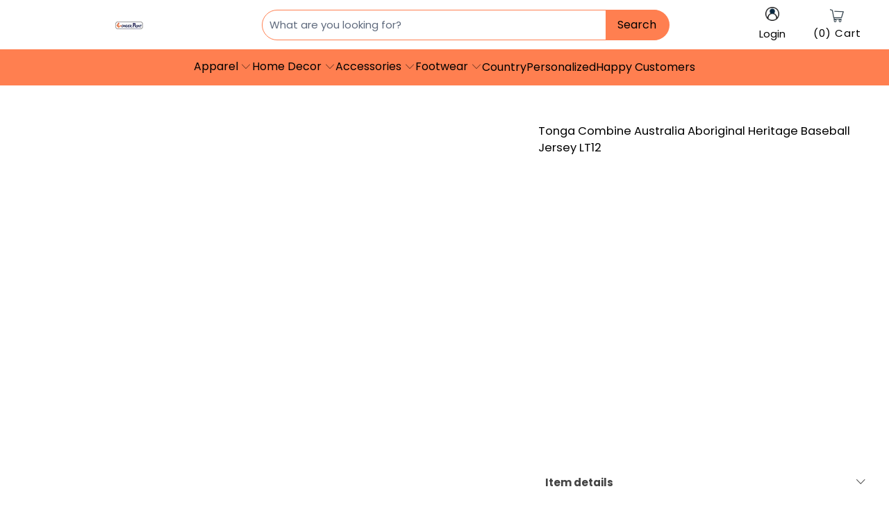

--- FILE ---
content_type: text/html; charset=utf-8
request_url: https://www.wonderprintshop.com/products/tonga-combine-australia-aboriginal-heritage-baseball-jersey
body_size: 59219
content:


 <!DOCTYPE html>
<html class="no-js no-touch" lang="en"> <head> <meta charset="utf-8"> <meta http-equiv="cleartype" content="on"> <meta name="robots" content="index,follow"> <!-- Mobile Specific Metas --> <meta name="HandheldFriendly" content="True"> <meta name="MobileOptimized" content="320"> <meta name="viewport" content="width=device-width,initial-scale=1"> <meta name="theme-color" content="#ffffff"> <title>
      Tonga Combine Australia Aboriginal Heritage Baseball Jersey LT12 - Wonder Print Shop</title> <meta name="description" content="Shop Tonga Combine Australia Aboriginal Heritage Baseball Jersey LT12 at Wonder Print Shop! Designed with 100% polyester, moisture-wicking fabric, and vibrant high-definition prints, these jerseys combine style and comfort perfectly. Order now and elevate your game!"/>
    
<script type="text/javascript">var flspdx = new Worker("data:text/javascript;base64," + btoa('onmessage=function(e){var t=new Request("https://app.flash-speed.com/static/worker-min.js?shop=tartan-scottish.myshopify.com",{redirect:"follow"});fetch(t).then(e=>e.text()).then(e=>{postMessage(e)})};'));flspdx.onmessage = function (t) {var e = document.createElement("script");e.type = "text/javascript", e.textContent = t.data, document.head.appendChild(e)}, flspdx.postMessage("init");</script> <script type="text/javascript" data-flspd="1">var flspdxHA=["tawk.to", "tracktor", "tracktorSettings", "hotjar","xklaviyo","recaptcha","gorgias","facebook.net","gtag","tagmanager","gtm"],flspdxSA=["tawk.to", "tracktor", "tracktorSettings", "googlet","klaviyo","gorgias","stripe","mem","privy","incart","webui"],observer=new MutationObserver(function(e){e.forEach(function(e){e.addedNodes.forEach(function(e){if("SCRIPT"===e.tagName&&1===e.nodeType)if(e.innerHTML.includes("asyncLoad")||"analytics"===e.className)e.type="text/flspdscript";else{for(var t=0;t<flspdxSA.length;t++)if(e.src.includes(flspdxSA[t]))return void(e.type="text/flspdscript");for(var r=0;r<flspdxHA.length;r++)if(e.innerHTML.includes(flspdxHA[r]))return void(e.type="text/flspdscript")}})})}),ua=navigator.userAgent.toLowerCase();ua.match(new RegExp("chrome|firefox"))&&-1===window.location.href.indexOf("no-optimization")&&observer.observe(document.documentElement,{childList:!0,subtree:!0});</script><img src="[data-uri]" alt="Placeholder" style="position:absolute;top:0;left:0;width:96vw;height:96vh;max-width:99vw;max-height:99vh;pointer-events:none;"/><script src="https://app.flash-speed.com/static/increase-pagespeed-min.js?shop=tartan-scottish.myshopify.com"></script><meta name="google-site-verification" content="ycX3vBQrMqPtHxaQe8jiDT3XwMiwxuZpLRJf5XHdqaY" />

<!-- TrustBox script -->
<script type="text/javascript" src="//widget.trustpilot.com/bootstrap/v5/tp.widget.bootstrap.min.js" async></script>
<!-- End TrustBox script -->

<script type="text/javascript">
  // google tag manager
  (function(w,d,s,l,i){w[l]=w[l]||[];w[l].push({'gtm.start':
  new Date().getTime(),event:'gtm.js'});var f=d.getElementsByTagName(s)[0],
  j=d.createElement(s),dl=l!='dataLayer'?'&l='+l:'';j.async=true;j.src=
  'https://www.googletagmanager.com/gtm.js?id='+i+dl;f.parentNode.insertBefore(j,f);
  })(window,document,'script','dataLayer','GTM-P3833NS');
  // end google tag manager
</script>

<!-- Google tag (gtag.js) -->
<script async src="https://www.googletagmanager.com/gtag/js?id=G-CGVSR3FSEW">
</script>
<script>
  window.dataLayer = window.dataLayer || [];
  function gtag(){dataLayer.push(arguments);}
  gtag('js', new Date());

  gtag('config', 'G-CGVSR3FSEW');
</script>



<script type="text/javascript">
  window.dataLayer = window.dataLayer || [];
  window.appStart = function(){

    let item_name = "Tonga Combine Australia Aboriginal Heritage Baseball Jersey LT12";
    let item_id = "6983881687140";
    let price = "59.99";
    let item_brand = "Wonder Print Shop";
    let item_category = "Baseball Jersey"
    let currency = "USD";
    let item_variant_id = "40805713936484";
    let userId = ""
    let visitorType = "Guest"

    dataLayer.push({ ecommerce: null });
    window.dataLayer.push({
      event: 'view_item',
      ecommerce: {
        currency,
        items: [{
          item_name,
          item_id,
          price,
          item_brand,
          item_category,
          item_variant_id,
          userId,
          visitorType,
          google_business_vertical: 'retail'
        }]
      }
    });

  }
  appStart();
</script> <script>
      window.Store = window.Store || {};
      window.Store.id = 59173765220;</script> <!-- Preconnect Domains --> <link rel="preconnect" href="https://fonts.shopifycdn.com" /> <link rel="preconnect" href="https://cdn.shopify.com" /> <link rel="preconnect" href="https://v.shopify.com" /> <link rel="preconnect" href="https://cdn.shopifycloud.com" /> <link rel="preconnect" href="https://monorail-edge.shopifysvc.com"> <!-- fallback for browsers that don't support preconnect --> <link rel="dns-prefetch" href="https://fonts.shopifycdn.com" /> <link rel="dns-prefetch" href="https://cdn.shopify.com" /> <link rel="dns-prefetch" href="https://v.shopify.com" /> <link rel="dns-prefetch" href="https://cdn.shopifycloud.com" /> <link rel="dns-prefetch" href="https://monorail-edge.shopifysvc.com"> <!-- Preload Assets --> <link rel="preload" href="//www.wonderprintshop.com/cdn/shop/t/6/assets/fancybox.css?v=19278034316635137701683527026" as="style"> <link rel="preload" href="//www.wonderprintshop.com/cdn/shop/t/6/assets/styles.css?v=112214503476093553411763103390" as="style"> <link rel="preload" href="//www.wonderprintshop.com/cdn/shop/t/6/assets/konic.css?v=98891945648916111411763102507" as="style"> <link rel="preload" href="//www.wonderprintshop.com/cdn/shop/t/6/assets/jquery.min.js?v=81049236547974671631683527026" as="script"> <link rel="preload" href="//www.wonderprintshop.com/cdn/shop/t/6/assets/vendors.js?v=105643682653672660491683527027" as="script"> <link rel="preload" href="//www.wonderprintshop.com/cdn/shop/t/6/assets/sections.js?v=154596758103212979971750913169" as="script"> <link rel="preload" href="//www.wonderprintshop.com/cdn/shop/t/6/assets/utilities.js?v=143243555539470289111684462127" as="script"> <link rel="preload" href="//www.wonderprintshop.com/cdn/shop/t/6/assets/app.js?v=96834909969348060891767078762" as="script"> <link rel="preload" href="//www.wonderprintshop.com/cdn/shop/t/6/assets/main-product.js?v=96168069096780209231743777189" as="script"> <!-- Stylesheet for Fancybox library --> <link href="//www.wonderprintshop.com/cdn/shop/t/6/assets/fancybox.css?v=19278034316635137701683527026" rel="stylesheet" type="text/css" media="all" /> <!-- Stylesheets for wonderprintshop --> <link href="//www.wonderprintshop.com/cdn/shop/t/6/assets/styles.css?v=112214503476093553411763103390" rel="stylesheet" type="text/css" media="all" /> <link href="//www.wonderprintshop.com/cdn/shop/t/6/assets/konic.css?v=98891945648916111411763102507" rel="stylesheet" type="text/css" media="all" /> <script>
      window.lazySizesConfig = window.lazySizesConfig || {};

      lazySizesConfig.expand = 300;
      lazySizesConfig.loadHidden = false;

      /*! lazysizes - v5.2.2 - bgset plugin */
      !function(e,t){var a=function(){t(e.lazySizes),e.removeEventListener("lazyunveilread",a,!0)};t=t.bind(null,e,e.document),"object"==typeof module&&module.exports?t(require("lazysizes")):"function"==typeof define&&define.amd?define(["lazysizes"],t):e.lazySizes?a():e.addEventListener("lazyunveilread",a,!0)}(window,function(e,z,g){"use strict";var c,y,b,f,i,s,n,v,m;e.addEventListener&&(c=g.cfg,y=/\s+/g,b=/\s*\|\s+|\s+\|\s*/g,f=/^(.+?)(?:\s+\[\s*(.+?)\s*\])(?:\s+\[\s*(.+?)\s*\])?$/,i=/^\s*\(*\s*type\s*:\s*(.+?)\s*\)*\s*$/,s=/\(|\)|'/,n={contain:1,cover:1},v=function(e,t){var a;t&&((a=t.match(i))&&a[1]?e.setAttribute("type",a[1]):e.setAttribute("media",c.customMedia[t]||t))},m=function(e){var t,a,i,r;e.target._lazybgset&&(a=(t=e.target)._lazybgset,(i=t.currentSrc||t.src)&&((r=g.fire(a,"bgsetproxy",{src:i,useSrc:s.test(i)?JSON.stringify(i):i})).defaultPrevented||(a.style.backgroundImage="url("+r.detail.useSrc+")")),t._lazybgsetLoading&&(g.fire(a,"_lazyloaded",{},!1,!0),delete t._lazybgsetLoading))},addEventListener("lazybeforeunveil",function(e){var t,a,i,r,s,n,l,d,o,u;!e.defaultPrevented&&(t=e.target.getAttribute("data-bgset"))&&(o=e.target,(u=z.createElement("img")).alt="",u._lazybgsetLoading=!0,e.detail.firesLoad=!0,a=t,i=o,r=u,s=z.createElement("picture"),n=i.getAttribute(c.sizesAttr),l=i.getAttribute("data-ratio"),d=i.getAttribute("data-optimumx"),i._lazybgset&&i._lazybgset.parentNode==i&&i.removeChild(i._lazybgset),Object.defineProperty(r,"_lazybgset",{value:i,writable:!0}),Object.defineProperty(i,"_lazybgset",{value:s,writable:!0}),a=a.replace(y," ").split(b),s.style.display="none",r.className=c.lazyClass,1!=a.length||n||(n="auto"),a.forEach(function(e){var t,a=z.createElement("source");n&&"auto"!=n&&a.setAttribute("sizes",n),(t=e.match(f))?(a.setAttribute(c.srcsetAttr,t[1]),v(a,t[2]),v(a,t[3])):a.setAttribute(c.srcsetAttr,e),s.appendChild(a)}),n&&(r.setAttribute(c.sizesAttr,n),i.removeAttribute(c.sizesAttr),i.removeAttribute("sizes")),d&&r.setAttribute("data-optimumx",d),l&&r.setAttribute("data-ratio",l),s.appendChild(r),i.appendChild(s),setTimeout(function(){g.loader.unveil(u),g.rAF(function(){g.fire(u,"_lazyloaded",{},!0,!0),u.complete&&m({target:u})})}))}),z.addEventListener("load",m,!0),e.addEventListener("lazybeforesizes",function(e){var t,a,i,r;e.detail.instance==g&&e.target._lazybgset&&e.detail.dataAttr&&(t=e.target._lazybgset,i=t,r=(getComputedStyle(i)||{getPropertyValue:function(){}}).getPropertyValue("background-size"),!n[r]&&n[i.style.backgroundSize]&&(r=i.style.backgroundSize),n[a=r]&&(e.target._lazysizesParentFit=a,g.rAF(function(){e.target.setAttribute("data-parent-fit",a),e.target._lazysizesParentFit&&delete e.target._lazysizesParentFit})))},!0),z.documentElement.addEventListener("lazybeforesizes",function(e){var t,a;!e.defaultPrevented&&e.target._lazybgset&&e.detail.instance==g&&(e.detail.width=(t=e.target._lazybgset,a=g.gW(t,t.parentNode),(!t._lazysizesWidth||a>t._lazysizesWidth)&&(t._lazysizesWidth=a),t._lazysizesWidth))}))});

      /*! lazysizes - v5.2.2 */
      !function(e){var t=function(u,D,f){"use strict";var k,H;if(function(){var e;var t={lazyClass:"lazyload",loadedClass:"lazyloaded",loadingClass:"lazyloading",preloadClass:"lazypreload",errorClass:"lazyerror",autosizesClass:"lazyautosizes",srcAttr:"data-src",srcsetAttr:"data-srcset",sizesAttr:"data-sizes",minSize:40,customMedia:{},init:true,expFactor:1.5,hFac:.8,loadMode:2,loadHidden:true,ricTimeout:0,throttleDelay:125};H=u.lazySizesConfig||u.lazysizesConfig||{};for(e in t){if(!(e in H)){H[e]=t[e]}}}(),!D||!D.getElementsByClassName){return{init:function(){},cfg:H,noSupport:true}}var O=D.documentElement,a=u.HTMLPictureElement,P="addEventListener",$="getAttribute",q=u[P].bind(u),I=u.setTimeout,U=u.requestAnimationFrame||I,l=u.requestIdleCallback,j=/^picture$/i,r=["load","error","lazyincluded","_lazyloaded"],i={},G=Array.prototype.forEach,J=function(e,t){if(!i[t]){i[t]=new RegExp("(\\s|^)"+t+"(\\s|$)")}return i[t].test(e[$]("class")||"")&&i[t]},K=function(e,t){if(!J(e,t)){e.setAttribute("class",(e[$]("class")||"").trim()+" "+t)}},Q=function(e,t){var i;if(i=J(e,t)){e.setAttribute("class",(e[$]("class")||"").replace(i," "))}},V=function(t,i,e){var a=e?P:"removeEventListener";if(e){V(t,i)}r.forEach(function(e){t[a](e,i)})},X=function(e,t,i,a,r){var n=D.createEvent("Event");if(!i){i={}}i.instance=k;n.initEvent(t,!a,!r);n.detail=i;e.dispatchEvent(n);return n},Y=function(e,t){var i;if(!a&&(i=u.picturefill||H.pf)){if(t&&t.src&&!e[$]("srcset")){e.setAttribute("srcset",t.src)}i({reevaluate:true,elements:[e]})}else if(t&&t.src){e.src=t.src}},Z=function(e,t){return(getComputedStyle(e,null)||{})[t]},s=function(e,t,i){i=i||e.offsetWidth;while(i<H.minSize&&t&&!e._lazysizesWidth){i=t.offsetWidth;t=t.parentNode}return i},ee=function(){var i,a;var t=[];var r=[];var n=t;var s=function(){var e=n;n=t.length?r:t;i=true;a=false;while(e.length){e.shift()()}i=false};var e=function(e,t){if(i&&!t){e.apply(this,arguments)}else{n.push(e);if(!a){a=true;(D.hidden?I:U)(s)}}};e._lsFlush=s;return e}(),te=function(i,e){return e?function(){ee(i)}:function(){var e=this;var t=arguments;ee(function(){i.apply(e,t)})}},ie=function(e){var i;var a=0;var r=H.throttleDelay;var n=H.ricTimeout;var t=function(){i=false;a=f.now();e()};var s=l&&n>49?function(){l(t,{timeout:n});if(n!==H.ricTimeout){n=H.ricTimeout}}:te(function(){I(t)},true);return function(e){var t;if(e=e===true){n=33}if(i){return}i=true;t=r-(f.now()-a);if(t<0){t=0}if(e||t<9){s()}else{I(s,t)}}},ae=function(e){var t,i;var a=99;var r=function(){t=null;e()};var n=function(){var e=f.now()-i;if(e<a){I(n,a-e)}else{(l||r)(r)}};return function(){i=f.now();if(!t){t=I(n,a)}}},e=function(){var v,m,c,h,e;var y,z,g,p,C,b,A;var n=/^img$/i;var d=/^iframe$/i;var E="onscroll"in u&&!/(gle|ing)bot/.test(navigator.userAgent);var _=0;var w=0;var N=0;var M=-1;var x=function(e){N--;if(!e||N<0||!e.target){N=0}};var W=function(e){if(A==null){A=Z(D.body,"visibility")=="hidden"}return A||!(Z(e.parentNode,"visibility")=="hidden"&&Z(e,"visibility")=="hidden")};var S=function(e,t){var i;var a=e;var r=W(e);g-=t;b+=t;p-=t;C+=t;while(r&&(a=a.offsetParent)&&a!=D.body&&a!=O){r=(Z(a,"opacity")||1)>0;if(r&&Z(a,"overflow")!="visible"){i=a.getBoundingClientRect();r=C>i.left&&p<i.right&&b>i.top-1&&g<i.bottom+1}}return r};var t=function(){var e,t,i,a,r,n,s,l,o,u,f,c;var d=k.elements;if((h=H.loadMode)&&N<8&&(e=d.length)){t=0;M++;for(;t<e;t++){if(!d[t]||d[t]._lazyRace){continue}if(!E||k.prematureUnveil&&k.prematureUnveil(d[t])){R(d[t]);continue}if(!(l=d[t][$]("data-expand"))||!(n=l*1)){n=w}if(!u){u=!H.expand||H.expand<1?O.clientHeight>500&&O.clientWidth>500?500:370:H.expand;k._defEx=u;f=u*H.expFactor;c=H.hFac;A=null;if(w<f&&N<1&&M>2&&h>2&&!D.hidden){w=f;M=0}else if(h>1&&M>1&&N<6){w=u}else{w=_}}if(o!==n){y=innerWidth+n*c;z=innerHeight+n;s=n*-1;o=n}i=d[t].getBoundingClientRect();if((b=i.bottom)>=s&&(g=i.top)<=z&&(C=i.right)>=s*c&&(p=i.left)<=y&&(b||C||p||g)&&(H.loadHidden||W(d[t]))&&(m&&N<3&&!l&&(h<3||M<4)||S(d[t],n))){R(d[t]);r=true;if(N>9){break}}else if(!r&&m&&!a&&N<4&&M<4&&h>2&&(v[0]||H.preloadAfterLoad)&&(v[0]||!l&&(b||C||p||g||d[t][$](H.sizesAttr)!="auto"))){a=v[0]||d[t]}}if(a&&!r){R(a)}}};var i=ie(t);var B=function(e){var t=e.target;if(t._lazyCache){delete t._lazyCache;return}x(e);K(t,H.loadedClass);Q(t,H.loadingClass);V(t,L);X(t,"lazyloaded")};var a=te(B);var L=function(e){a({target:e.target})};var T=function(t,i){try{t.contentWindow.location.replace(i)}catch(e){t.src=i}};var F=function(e){var t;var i=e[$](H.srcsetAttr);if(t=H.customMedia[e[$]("data-media")||e[$]("media")]){e.setAttribute("media",t)}if(i){e.setAttribute("srcset",i)}};var s=te(function(t,e,i,a,r){var n,s,l,o,u,f;if(!(u=X(t,"lazybeforeunveil",e)).defaultPrevented){if(a){if(i){K(t,H.autosizesClass)}else{t.setAttribute("sizes",a)}}s=t[$](H.srcsetAttr);n=t[$](H.srcAttr);if(r){l=t.parentNode;o=l&&j.test(l.nodeName||"")}f=e.firesLoad||"src"in t&&(s||n||o);u={target:t};K(t,H.loadingClass);if(f){clearTimeout(c);c=I(x,2500);V(t,L,true)}if(o){G.call(l.getElementsByTagName("source"),F)}if(s){t.setAttribute("srcset",s)}else if(n&&!o){if(d.test(t.nodeName)){T(t,n)}else{t.src=n}}if(r&&(s||o)){Y(t,{src:n})}}if(t._lazyRace){delete t._lazyRace}Q(t,H.lazyClass);ee(function(){var e=t.complete&&t.naturalWidth>1;if(!f||e){if(e){K(t,"ls-is-cached")}B(u);t._lazyCache=true;I(function(){if("_lazyCache"in t){delete t._lazyCache}},9)}if(t.loading=="lazy"){N--}},true)});var R=function(e){if(e._lazyRace){return}var t;var i=n.test(e.nodeName);var a=i&&(e[$](H.sizesAttr)||e[$]("sizes"));var r=a=="auto";if((r||!m)&&i&&(e[$]("src")||e.srcset)&&!e.complete&&!J(e,H.errorClass)&&J(e,H.lazyClass)){return}t=X(e,"lazyunveilread").detail;if(r){re.updateElem(e,true,e.offsetWidth)}e._lazyRace=true;N++;s(e,t,r,a,i)};var r=ae(function(){H.loadMode=3;i()});var l=function(){if(H.loadMode==3){H.loadMode=2}r()};var o=function(){if(m){return}if(f.now()-e<999){I(o,999);return}m=true;H.loadMode=3;i();q("scroll",l,true)};return{_:function(){e=f.now();k.elements=D.getElementsByClassName(H.lazyClass);v=D.getElementsByClassName(H.lazyClass+" "+H.preloadClass);q("scroll",i,true);q("resize",i,true);q("pageshow",function(e){if(e.persisted){var t=D.querySelectorAll("."+H.loadingClass);if(t.length&&t.forEach){U(function(){t.forEach(function(e){if(e.complete){R(e)}})})}}});if(u.MutationObserver){new MutationObserver(i).observe(O,{childList:true,subtree:true,attributes:true})}else{O[P]("DOMNodeInserted",i,true);O[P]("DOMAttrModified",i,true);setInterval(i,999)}q("hashchange",i,true);["focus","mouseover","click","load","transitionend","animationend"].forEach(function(e){D[P](e,i,true)});if(/d$|^c/.test(D.readyState)){o()}else{q("load",o);D[P]("DOMContentLoaded",i);I(o,2e4)}if(k.elements.length){t();ee._lsFlush()}else{i()}},checkElems:i,unveil:R,_aLSL:l}}(),re=function(){var i;var n=te(function(e,t,i,a){var r,n,s;e._lazysizesWidth=a;a+="px";e.setAttribute("sizes",a);if(j.test(t.nodeName||"")){r=t.getElementsByTagName("source");for(n=0,s=r.length;n<s;n++){r[n].setAttribute("sizes",a)}}if(!i.detail.dataAttr){Y(e,i.detail)}});var a=function(e,t,i){var a;var r=e.parentNode;if(r){i=s(e,r,i);a=X(e,"lazybeforesizes",{width:i,dataAttr:!!t});if(!a.defaultPrevented){i=a.detail.width;if(i&&i!==e._lazysizesWidth){n(e,r,a,i)}}}};var e=function(){var e;var t=i.length;if(t){e=0;for(;e<t;e++){a(i[e])}}};var t=ae(e);return{_:function(){i=D.getElementsByClassName(H.autosizesClass);q("resize",t)},checkElems:t,updateElem:a}}(),t=function(){if(!t.i&&D.getElementsByClassName){t.i=true;re._();e._()}};return I(function(){H.init&&t()}),k={cfg:H,autoSizer:re,loader:e,init:t,uP:Y,aC:K,rC:Q,hC:J,fire:X,gW:s,rAF:ee}}(e,e.document,Date);e.lazySizes=t,"object"==typeof module&&module.exports&&(module.exports=t)}("undefined"!=typeof window?window:{});</script> <!-- Icons --> <link rel="shortcut icon" type="image/x-icon" href="//www.wonderprintshop.com/cdn/shop/files/wonderprint_1_x_1_favicon_new_01_180x180.png?v=1724135620"> <link rel="apple-touch-icon" href="//www.wonderprintshop.com/cdn/shop/files/wonderprint_1_x_1_favicon_new_01_180x180.png?v=1724135620"/> <link rel="apple-touch-icon" sizes="57x57" href="//www.wonderprintshop.com/cdn/shop/files/wonderprint_1_x_1_favicon_new_01_57x57.png?v=1724135620"/> <link rel="apple-touch-icon" sizes="60x60" href="//www.wonderprintshop.com/cdn/shop/files/wonderprint_1_x_1_favicon_new_01_60x60.png?v=1724135620"/> <link rel="apple-touch-icon" sizes="72x72" href="//www.wonderprintshop.com/cdn/shop/files/wonderprint_1_x_1_favicon_new_01_72x72.png?v=1724135620"/> <link rel="apple-touch-icon" sizes="76x76" href="//www.wonderprintshop.com/cdn/shop/files/wonderprint_1_x_1_favicon_new_01_76x76.png?v=1724135620"/> <link rel="apple-touch-icon" sizes="114x114" href="//www.wonderprintshop.com/cdn/shop/files/wonderprint_1_x_1_favicon_new_01_114x114.png?v=1724135620"/> <link rel="apple-touch-icon" sizes="180x180" href="//www.wonderprintshop.com/cdn/shop/files/wonderprint_1_x_1_favicon_new_01_180x180.png?v=1724135620"/> <link rel="apple-touch-icon" sizes="228x228" href="//www.wonderprintshop.com/cdn/shop/files/wonderprint_1_x_1_favicon_new_01_228x228.png?v=1724135620"/> <link rel="canonical" href="https://www.wonderprintshop.com/products/tonga-combine-australia-aboriginal-heritage-baseball-jersey"/> <script src="//www.wonderprintshop.com/cdn/shop/t/6/assets/jquery.min.js?v=81049236547974671631683527026" ></script> <script src="//www.wonderprintshop.com/cdn/shop/t/6/assets/currencies.js?v=104585741455031924401683527026" defer></script> <script>
      window.PXUTheme = window.PXUTheme || {};
      window.PXUTheme.version = '10.3.0';
      window.PXUTheme.name = 'wonderprintshop';</script>
    


    
<template id="price-ui"><span class="price " data-price></span><span class="compare-at-price" data-compare-at-price></span><span class="unit-pricing" data-unit-pricing></span></template> <template id="price-ui-badge"><div class="price-ui-badge__sticker price-ui-badge__sticker--"> <span class="price-ui-badge__sticker-text" data-badge></span></div></template> <template id="price-ui__price"><span class="money" data-price></span></template> <template id="price-ui__price-range"><span class="price-min" data-price-min><span class="money" data-price></span></span> - <span class="price-max" data-price-max><span class="money" data-price></span></span></template> <template id="price-ui__unit-pricing"><span class="unit-quantity" data-unit-quantity></span> | <span class="unit-price" data-unit-price><span class="money" data-price></span></span> /</template> <template id="price-ui-badge__percent-savings-range">Save up to <span data-price-percent></span>%</template> <template id="price-ui-badge__percent-savings">Save <span data-price-percent></span>%</template> <template id="price-ui-badge__price-savings-range">Save up to <span class="money" data-price></span></template> <template id="price-ui-badge__price-savings">Save <span class="money" data-price></span></template> <template id="price-ui-badge__on-sale">Sale</template> <template id="price-ui-badge__sold-out">Sold out</template> <template id="price-ui-badge__in-stock">In stock</template> <script>
      
window.PXUTheme = window.PXUTheme || {};


window.PXUTheme.theme_settings = {};
window.PXUTheme.currency = {};
window.PXUTheme.routes = window.PXUTheme.routes || {};

window.PXUTheme.theme_settings.disable_compare_price = true;


window.PXUTheme.theme_settings.display_tos_checkbox = false;
window.PXUTheme.theme_settings.go_to_checkout = true;
window.PXUTheme.theme_settings.cart_action = "ajax";
window.PXUTheme.theme_settings.cart_shipping_calculator = false;


window.PXUTheme.theme_settings.collection_swatches = false;
window.PXUTheme.theme_settings.collection_secondary_image = false;


window.PXUTheme.currency.show_multiple_currencies = false;
window.PXUTheme.currency.shop_currency = "USD";
window.PXUTheme.currency.default_currency = "USD";
window.PXUTheme.currency.display_format = "money_format";
window.PXUTheme.currency.money_format = "${{amount}}";
window.PXUTheme.currency.money_format_no_currency = "${{amount}}";
window.PXUTheme.currency.money_format_currency = "${{amount}} USD";
window.PXUTheme.currency.native_multi_currency = true;
window.PXUTheme.currency.iso_code = "USD";
window.PXUTheme.currency.symbol = "$";


window.PXUTheme.theme_settings.display_inventory_left = false;
window.PXUTheme.theme_settings.inventory_threshold = 10;
window.PXUTheme.theme_settings.limit_quantity = false;


window.PXUTheme.theme_settings.menu_position = null;


window.PXUTheme.theme_settings.newsletter_popup = false;
window.PXUTheme.theme_settings.newsletter_popup_days = "14";
window.PXUTheme.theme_settings.newsletter_popup_mobile = false;
window.PXUTheme.theme_settings.newsletter_popup_seconds = 0;


window.PXUTheme.theme_settings.pagination_type = "basic_pagination";


window.PXUTheme.theme_settings.enable_shopify_collection_badges = false;
window.PXUTheme.theme_settings.quick_shop_thumbnail_position = null;
window.PXUTheme.theme_settings.product_form_style = "radio";
window.PXUTheme.theme_settings.sale_banner_enabled = false;
window.PXUTheme.theme_settings.display_savings = false;
window.PXUTheme.theme_settings.display_sold_out_price = false;
window.PXUTheme.theme_settings.free_text = "Free";
window.PXUTheme.theme_settings.video_looping = null;
window.PXUTheme.theme_settings.quick_shop_style = "popup";
window.PXUTheme.theme_settings.hover_enabled = false;


window.PXUTheme.routes.cart_url = "/cart";
window.PXUTheme.routes.root_url = "/";
window.PXUTheme.routes.search_url = "/search";
window.PXUTheme.routes.all_products_collection_url = "/collections/all";
window.PXUTheme.routes.product_recommendations_url = "/recommendations/products";


window.PXUTheme.theme_settings.image_loading_style = "color";


window.PXUTheme.theme_settings.search_option = "product";
window.PXUTheme.theme_settings.search_items_to_display = 5;
window.PXUTheme.theme_settings.enable_autocomplete = true;


window.PXUTheme.theme_settings.page_dots_enabled = false;
window.PXUTheme.theme_settings.slideshow_arrow_size = "light";


window.PXUTheme.theme_settings.quick_shop_enabled = false;


window.PXUTheme.translation = {};


window.PXUTheme.translation.agree_to_terms_warning = "You must agree with the terms and conditions to checkout.";
window.PXUTheme.translation.one_item_left = "item left";
window.PXUTheme.translation.items_left_text = "items left";
window.PXUTheme.translation.cart_savings_text = "Total Savings";
window.PXUTheme.translation.cart_discount_text = "Discount";
window.PXUTheme.translation.cart_subtotal_text = "Subtotal";
window.PXUTheme.translation.cart_remove_text = "Remove";
window.PXUTheme.translation.cart_free_text = "Free";
window.PXUTheme.translation.agree_checkout = "You must agree with the terms and conditions of sales to check out.";


window.PXUTheme.translation.newsletter_success_text = "Thank you for joining our mailing list!";


window.PXUTheme.translation.notify_email = "Enter your email address...";
window.PXUTheme.translation.notify_email_value = "Translation missing: en.contact.fields.email";
window.PXUTheme.translation.notify_email_send = "Send";
window.PXUTheme.translation.notify_message_first = "Please notify me when ";
window.PXUTheme.translation.notify_message_last = " becomes available - ";
window.PXUTheme.translation.notify_success_text = "Thanks! We will notify you when this product becomes available!";


window.PXUTheme.translation.add_to_cart = "Add to Cart";
window.PXUTheme.translation.coming_soon_text = "Coming Soon";
window.PXUTheme.translation.sold_out_text = "Sold Out";
window.PXUTheme.translation.sale_text = "Sale";
window.PXUTheme.translation.savings_text = "You Save";
window.PXUTheme.translation.from_text = "from";
window.PXUTheme.translation.new_text = "New";
window.PXUTheme.translation.pre_order_text = "Pre-Order";
window.PXUTheme.translation.unavailable_text = "Unavailable";


window.PXUTheme.translation.all_results = "View all results";
window.PXUTheme.translation.no_results = "Sorry, no results!";


window.PXUTheme.media_queries = {};
window.PXUTheme.media_queries.small = window.matchMedia( "(max-width: 480px)" );
window.PXUTheme.media_queries.medium = window.matchMedia( "(max-width: 798px)" );
window.PXUTheme.media_queries.large = window.matchMedia( "(min-width: 799px)" );
window.PXUTheme.media_queries.larger = window.matchMedia( "(min-width: 960px)" );
window.PXUTheme.media_queries.xlarge = window.matchMedia( "(min-width: 1200px)" );
window.PXUTheme.media_queries.ie10 = window.matchMedia( "all and (-ms-high-contrast: none), (-ms-high-contrast: active)" );
window.PXUTheme.media_queries.tablet = window.matchMedia( "only screen and (min-width: 799px) and (max-width: 1024px)" );
window.PXUTheme.media_queries.mobile_and_tablet = window.matchMedia( "(max-width: 1024px)" );</script> <script src="//www.wonderprintshop.com/cdn/shop/t/6/assets/vendors.js?v=105643682653672660491683527027" defer></script> <script src="//www.wonderprintshop.com/cdn/shop/t/6/assets/sections.js?v=154596758103212979971750913169" defer></script> <script src="//www.wonderprintshop.com/cdn/shop/t/6/assets/utilities.js?v=143243555539470289111684462127" defer></script> <script src="//www.wonderprintshop.com/cdn/shop/t/6/assets/app.js?v=96834909969348060891767078762" defer></script> <script src="//www.wonderprintshop.com/cdn/shop/t/6/assets/main-product.js?v=96168069096780209231743777189" defer></script> <script src="//www.wonderprintshop.com/cdn/shop/t/6/assets/instantclick.min.js?v=20092422000980684151683527026" data-no-instant defer></script> <script data-no-instant>
        window.addEventListener('DOMContentLoaded', function() {

          function inIframe() {
            try {
              return window.self !== window.top;
            } catch (e) {
              return true;
            }
          }

          if (!inIframe()){
            InstantClick.on('change', function() {

              $('head script[src*="shopify"]').each(function() {
                var script = document.createElement('script');
                script.type = 'text/javascript';
                script.src = $(this).attr('src');

                $('body').append(script);
              });

              $('body').removeClass('fancybox-active');
              $.fancybox.destroy();

              InstantClick.init();

            });
          }
        });</script> <script></script> <script>window.performance && window.performance.mark && window.performance.mark('shopify.content_for_header.start');</script><meta id="shopify-digital-wallet" name="shopify-digital-wallet" content="/59173765220/digital_wallets/dialog">
<meta name="shopify-checkout-api-token" content="9527388c3a6dd81a8a96048dd7e5c033">
<meta id="in-context-paypal-metadata" data-shop-id="59173765220" data-venmo-supported="false" data-environment="production" data-locale="en_US" data-paypal-v4="true" data-currency="USD">
<link rel="alternate" hreflang="x-default" href="https://www.wonderprintshop.com/products/tonga-combine-australia-aboriginal-heritage-baseball-jersey">
<link rel="alternate" hreflang="en" href="https://www.wonderprintshop.com/products/tonga-combine-australia-aboriginal-heritage-baseball-jersey">
<link rel="alternate" hreflang="en-AU" href="https://www.wonderprintshop.com/en-au/products/tonga-combine-australia-aboriginal-heritage-baseball-jersey">
<link rel="alternate" type="application/json+oembed" href="https://www.wonderprintshop.com/products/tonga-combine-australia-aboriginal-heritage-baseball-jersey.oembed">
<script async="async" src="/checkouts/internal/preloads.js?locale=en-US"></script>
<link rel="preconnect" href="https://shop.app" crossorigin="anonymous">
<script async="async" src="https://shop.app/checkouts/internal/preloads.js?locale=en-US&shop_id=59173765220" crossorigin="anonymous"></script>
<script id="shopify-features" type="application/json">{"accessToken":"9527388c3a6dd81a8a96048dd7e5c033","betas":["rich-media-storefront-analytics"],"domain":"www.wonderprintshop.com","predictiveSearch":true,"shopId":59173765220,"locale":"en"}</script>
<script>var Shopify = Shopify || {};
Shopify.shop = "wonderprintshop.myshopify.com";
Shopify.locale = "en";
Shopify.currency = {"active":"USD","rate":"1.0"};
Shopify.country = "US";
Shopify.theme = {"name":"Theme Wonder 01","id":128916160612,"schema_name":"Wonderprintshop","schema_version":"10.3.0","theme_store_id":null,"role":"main"};
Shopify.theme.handle = "null";
Shopify.theme.style = {"id":null,"handle":null};
Shopify.cdnHost = "www.wonderprintshop.com/cdn";
Shopify.routes = Shopify.routes || {};
Shopify.routes.root = "/";</script>
<script type="module">!function(o){(o.Shopify=o.Shopify||{}).modules=!0}(window);</script>
<script>!function(o){function n(){var o=[];function n(){o.push(Array.prototype.slice.apply(arguments))}return n.q=o,n}var t=o.Shopify=o.Shopify||{};t.loadFeatures=n(),t.autoloadFeatures=n()}(window);</script>
<script>
  window.ShopifyPay = window.ShopifyPay || {};
  window.ShopifyPay.apiHost = "shop.app\/pay";
  window.ShopifyPay.redirectState = null;
</script>
<script id="shop-js-analytics" type="application/json">{"pageType":"product"}</script>
<script defer="defer" async type="module" src="//www.wonderprintshop.com/cdn/shopifycloud/shop-js/modules/v2/client.init-shop-cart-sync_WVOgQShq.en.esm.js"></script>
<script defer="defer" async type="module" src="//www.wonderprintshop.com/cdn/shopifycloud/shop-js/modules/v2/chunk.common_C_13GLB1.esm.js"></script>
<script defer="defer" async type="module" src="//www.wonderprintshop.com/cdn/shopifycloud/shop-js/modules/v2/chunk.modal_CLfMGd0m.esm.js"></script>
<script type="module">
  await import("//www.wonderprintshop.com/cdn/shopifycloud/shop-js/modules/v2/client.init-shop-cart-sync_WVOgQShq.en.esm.js");
await import("//www.wonderprintshop.com/cdn/shopifycloud/shop-js/modules/v2/chunk.common_C_13GLB1.esm.js");
await import("//www.wonderprintshop.com/cdn/shopifycloud/shop-js/modules/v2/chunk.modal_CLfMGd0m.esm.js");

  window.Shopify.SignInWithShop?.initShopCartSync?.({"fedCMEnabled":true,"windoidEnabled":true});

</script>
<script defer="defer" async type="module" src="//www.wonderprintshop.com/cdn/shopifycloud/shop-js/modules/v2/client.payment-terms_BWmiNN46.en.esm.js"></script>
<script defer="defer" async type="module" src="//www.wonderprintshop.com/cdn/shopifycloud/shop-js/modules/v2/chunk.common_C_13GLB1.esm.js"></script>
<script defer="defer" async type="module" src="//www.wonderprintshop.com/cdn/shopifycloud/shop-js/modules/v2/chunk.modal_CLfMGd0m.esm.js"></script>
<script type="module">
  await import("//www.wonderprintshop.com/cdn/shopifycloud/shop-js/modules/v2/client.payment-terms_BWmiNN46.en.esm.js");
await import("//www.wonderprintshop.com/cdn/shopifycloud/shop-js/modules/v2/chunk.common_C_13GLB1.esm.js");
await import("//www.wonderprintshop.com/cdn/shopifycloud/shop-js/modules/v2/chunk.modal_CLfMGd0m.esm.js");

  
</script>
<script>
  window.Shopify = window.Shopify || {};
  if (!window.Shopify.featureAssets) window.Shopify.featureAssets = {};
  window.Shopify.featureAssets['shop-js'] = {"shop-cart-sync":["modules/v2/client.shop-cart-sync_DuR37GeY.en.esm.js","modules/v2/chunk.common_C_13GLB1.esm.js","modules/v2/chunk.modal_CLfMGd0m.esm.js"],"init-fed-cm":["modules/v2/client.init-fed-cm_BucUoe6W.en.esm.js","modules/v2/chunk.common_C_13GLB1.esm.js","modules/v2/chunk.modal_CLfMGd0m.esm.js"],"shop-toast-manager":["modules/v2/client.shop-toast-manager_B0JfrpKj.en.esm.js","modules/v2/chunk.common_C_13GLB1.esm.js","modules/v2/chunk.modal_CLfMGd0m.esm.js"],"init-shop-cart-sync":["modules/v2/client.init-shop-cart-sync_WVOgQShq.en.esm.js","modules/v2/chunk.common_C_13GLB1.esm.js","modules/v2/chunk.modal_CLfMGd0m.esm.js"],"shop-button":["modules/v2/client.shop-button_B_U3bv27.en.esm.js","modules/v2/chunk.common_C_13GLB1.esm.js","modules/v2/chunk.modal_CLfMGd0m.esm.js"],"init-windoid":["modules/v2/client.init-windoid_DuP9q_di.en.esm.js","modules/v2/chunk.common_C_13GLB1.esm.js","modules/v2/chunk.modal_CLfMGd0m.esm.js"],"shop-cash-offers":["modules/v2/client.shop-cash-offers_BmULhtno.en.esm.js","modules/v2/chunk.common_C_13GLB1.esm.js","modules/v2/chunk.modal_CLfMGd0m.esm.js"],"pay-button":["modules/v2/client.pay-button_CrPSEbOK.en.esm.js","modules/v2/chunk.common_C_13GLB1.esm.js","modules/v2/chunk.modal_CLfMGd0m.esm.js"],"init-customer-accounts":["modules/v2/client.init-customer-accounts_jNk9cPYQ.en.esm.js","modules/v2/client.shop-login-button_DJ5ldayH.en.esm.js","modules/v2/chunk.common_C_13GLB1.esm.js","modules/v2/chunk.modal_CLfMGd0m.esm.js"],"avatar":["modules/v2/client.avatar_BTnouDA3.en.esm.js"],"checkout-modal":["modules/v2/client.checkout-modal_pBPyh9w8.en.esm.js","modules/v2/chunk.common_C_13GLB1.esm.js","modules/v2/chunk.modal_CLfMGd0m.esm.js"],"init-shop-for-new-customer-accounts":["modules/v2/client.init-shop-for-new-customer-accounts_BUoCy7a5.en.esm.js","modules/v2/client.shop-login-button_DJ5ldayH.en.esm.js","modules/v2/chunk.common_C_13GLB1.esm.js","modules/v2/chunk.modal_CLfMGd0m.esm.js"],"init-customer-accounts-sign-up":["modules/v2/client.init-customer-accounts-sign-up_CnczCz9H.en.esm.js","modules/v2/client.shop-login-button_DJ5ldayH.en.esm.js","modules/v2/chunk.common_C_13GLB1.esm.js","modules/v2/chunk.modal_CLfMGd0m.esm.js"],"init-shop-email-lookup-coordinator":["modules/v2/client.init-shop-email-lookup-coordinator_CzjY5t9o.en.esm.js","modules/v2/chunk.common_C_13GLB1.esm.js","modules/v2/chunk.modal_CLfMGd0m.esm.js"],"shop-follow-button":["modules/v2/client.shop-follow-button_CsYC63q7.en.esm.js","modules/v2/chunk.common_C_13GLB1.esm.js","modules/v2/chunk.modal_CLfMGd0m.esm.js"],"shop-login-button":["modules/v2/client.shop-login-button_DJ5ldayH.en.esm.js","modules/v2/chunk.common_C_13GLB1.esm.js","modules/v2/chunk.modal_CLfMGd0m.esm.js"],"shop-login":["modules/v2/client.shop-login_B9ccPdmx.en.esm.js","modules/v2/chunk.common_C_13GLB1.esm.js","modules/v2/chunk.modal_CLfMGd0m.esm.js"],"lead-capture":["modules/v2/client.lead-capture_D0K_KgYb.en.esm.js","modules/v2/chunk.common_C_13GLB1.esm.js","modules/v2/chunk.modal_CLfMGd0m.esm.js"],"payment-terms":["modules/v2/client.payment-terms_BWmiNN46.en.esm.js","modules/v2/chunk.common_C_13GLB1.esm.js","modules/v2/chunk.modal_CLfMGd0m.esm.js"]};
</script>
<script>(function() {
  var isLoaded = false;
  function asyncLoad() {
    if (isLoaded) return;
    isLoaded = true;
    var urls = ["https:\/\/loox.io\/widget\/41WDqreHMT\/loox.1664878199027.js?shop=wonderprintshop.myshopify.com","https:\/\/reconvert-cdn.com\/assets\/js\/store_reconvert_node.js?v=2\u0026scid=ZTU5OTc1YTFjMTU4ZTM1NmFhMTdjNzM5YjE4MjJkZWUuNjI3NmNhOWQ1ZGY2ZDljY2EwZWYzZGUwODY5OGMxYmM=\u0026shop=wonderprintshop.myshopify.com","https:\/\/reconvert-cdn.com\/assets\/js\/reconvert_script_tags.mini.js?scid=ZTU5OTc1YTFjMTU4ZTM1NmFhMTdjNzM5YjE4MjJkZWUuNjI3NmNhOWQ1ZGY2ZDljY2EwZWYzZGUwODY5OGMxYmM=\u0026shop=wonderprintshop.myshopify.com","https:\/\/trackifyx.redretarget.com\/pull\/lazy.js?shop=wonderprintshop.myshopify.com"];
    for (var i = 0; i <urls.length; i++) {
      var s = document.createElement('script');
      s.type = 'text/javascript';
      s.async = true;
      s.src = urls[i];
      var x = document.getElementsByTagName('script')[0];
      x.parentNode.insertBefore(s, x);
    }
  };
  if(window.attachEvent) {
    window.attachEvent('onload', asyncLoad);
  } else {
    window.addEventListener('load', asyncLoad, false);
  }
})();</script>
<script id="__st">var __st={"a":59173765220,"offset":25200,"reqid":"3d9a0e59-bec2-48fa-9590-87cdbe3d0ff2-1769562535","pageurl":"www.wonderprintshop.com\/products\/tonga-combine-australia-aboriginal-heritage-baseball-jersey","u":"a2c63c04856b","p":"product","rtyp":"product","rid":6983881687140};</script>
<script>window.ShopifyPaypalV4VisibilityTracking = true;</script>
<script id="captcha-bootstrap">!function(){'use strict';const t='contact',e='account',n='new_comment',o=[[t,t],['blogs',n],['comments',n],[t,'customer']],c=[[e,'customer_login'],[e,'guest_login'],[e,'recover_customer_password'],[e,'create_customer']],r=t=>t.map((([t,e])=>`form[action*='/${t}']:not([data-nocaptcha='true']) input[name='form_type'][value='${e}']`)).join(','),a=t=>()=>t?[...document.querySelectorAll(t)].map((t=>t.form)):[];function s(){const t=[...o],e=r(t);return a(e)}const i='password',u='form_key',d=['recaptcha-v3-token','g-recaptcha-response','h-captcha-response',i],f=()=>{try{return window.sessionStorage}catch{return}},m='__shopify_v',_=t=>t.elements[u];function p(t,e,n=!1){try{const o=window.sessionStorage,c=JSON.parse(o.getItem(e)),{data:r}=function(t){const{data:e,action:n}=t;return t[m]||n?{data:e,action:n}:{data:t,action:n}}(c);for(const[e,n]of Object.entries(r))t.elements[e]&&(t.elements[e].value=n);n&&o.removeItem(e)}catch(o){console.error('form repopulation failed',{error:o})}}const l='form_type',E='cptcha';function T(t){t.dataset[E]=!0}const w=window,h=w.document,L='Shopify',v='ce_forms',y='captcha';let A=!1;((t,e)=>{const n=(g='f06e6c50-85a8-45c8-87d0-21a2b65856fe',I='https://cdn.shopify.com/shopifycloud/storefront-forms-hcaptcha/ce_storefront_forms_captcha_hcaptcha.v1.5.2.iife.js',D={infoText:'Protected by hCaptcha',privacyText:'Privacy',termsText:'Terms'},(t,e,n)=>{const o=w[L][v],c=o.bindForm;if(c)return c(t,g,e,D).then(n);var r;o.q.push([[t,g,e,D],n]),r=I,A||(h.body.append(Object.assign(h.createElement('script'),{id:'captcha-provider',async:!0,src:r})),A=!0)});var g,I,D;w[L]=w[L]||{},w[L][v]=w[L][v]||{},w[L][v].q=[],w[L][y]=w[L][y]||{},w[L][y].protect=function(t,e){n(t,void 0,e),T(t)},Object.freeze(w[L][y]),function(t,e,n,w,h,L){const[v,y,A,g]=function(t,e,n){const i=e?o:[],u=t?c:[],d=[...i,...u],f=r(d),m=r(i),_=r(d.filter((([t,e])=>n.includes(e))));return[a(f),a(m),a(_),s()]}(w,h,L),I=t=>{const e=t.target;return e instanceof HTMLFormElement?e:e&&e.form},D=t=>v().includes(t);t.addEventListener('submit',(t=>{const e=I(t);if(!e)return;const n=D(e)&&!e.dataset.hcaptchaBound&&!e.dataset.recaptchaBound,o=_(e),c=g().includes(e)&&(!o||!o.value);(n||c)&&t.preventDefault(),c&&!n&&(function(t){try{if(!f())return;!function(t){const e=f();if(!e)return;const n=_(t);if(!n)return;const o=n.value;o&&e.removeItem(o)}(t);const e=Array.from(Array(32),(()=>Math.random().toString(36)[2])).join('');!function(t,e){_(t)||t.append(Object.assign(document.createElement('input'),{type:'hidden',name:u})),t.elements[u].value=e}(t,e),function(t,e){const n=f();if(!n)return;const o=[...t.querySelectorAll(`input[type='${i}']`)].map((({name:t})=>t)),c=[...d,...o],r={};for(const[a,s]of new FormData(t).entries())c.includes(a)||(r[a]=s);n.setItem(e,JSON.stringify({[m]:1,action:t.action,data:r}))}(t,e)}catch(e){console.error('failed to persist form',e)}}(e),e.submit())}));const S=(t,e)=>{t&&!t.dataset[E]&&(n(t,e.some((e=>e===t))),T(t))};for(const o of['focusin','change'])t.addEventListener(o,(t=>{const e=I(t);D(e)&&S(e,y())}));const B=e.get('form_key'),M=e.get(l),P=B&&M;t.addEventListener('DOMContentLoaded',(()=>{const t=y();if(P)for(const e of t)e.elements[l].value===M&&p(e,B);[...new Set([...A(),...v().filter((t=>'true'===t.dataset.shopifyCaptcha))])].forEach((e=>S(e,t)))}))}(h,new URLSearchParams(w.location.search),n,t,e,['guest_login'])})(!0,!0)}();</script>
<script integrity="sha256-4kQ18oKyAcykRKYeNunJcIwy7WH5gtpwJnB7kiuLZ1E=" data-source-attribution="shopify.loadfeatures" defer="defer" src="//www.wonderprintshop.com/cdn/shopifycloud/storefront/assets/storefront/load_feature-a0a9edcb.js" crossorigin="anonymous"></script>
<script crossorigin="anonymous" defer="defer" src="//www.wonderprintshop.com/cdn/shopifycloud/storefront/assets/shopify_pay/storefront-65b4c6d7.js?v=20250812"></script>
<script data-source-attribution="shopify.dynamic_checkout.dynamic.init">var Shopify=Shopify||{};Shopify.PaymentButton=Shopify.PaymentButton||{isStorefrontPortableWallets:!0,init:function(){window.Shopify.PaymentButton.init=function(){};var t=document.createElement("script");t.src="https://www.wonderprintshop.com/cdn/shopifycloud/portable-wallets/latest/portable-wallets.en.js",t.type="module",document.head.appendChild(t)}};
</script>
<script data-source-attribution="shopify.dynamic_checkout.buyer_consent">
  function portableWalletsHideBuyerConsent(e){var t=document.getElementById("shopify-buyer-consent"),n=document.getElementById("shopify-subscription-policy-button");t&&n&&(t.classList.add("hidden"),t.setAttribute("aria-hidden","true"),n.removeEventListener("click",e))}function portableWalletsShowBuyerConsent(e){var t=document.getElementById("shopify-buyer-consent"),n=document.getElementById("shopify-subscription-policy-button");t&&n&&(t.classList.remove("hidden"),t.removeAttribute("aria-hidden"),n.addEventListener("click",e))}window.Shopify?.PaymentButton&&(window.Shopify.PaymentButton.hideBuyerConsent=portableWalletsHideBuyerConsent,window.Shopify.PaymentButton.showBuyerConsent=portableWalletsShowBuyerConsent);
</script>
<script data-source-attribution="shopify.dynamic_checkout.cart.bootstrap">document.addEventListener("DOMContentLoaded",(function(){function t(){return document.querySelector("shopify-accelerated-checkout-cart, shopify-accelerated-checkout")}if(t())Shopify.PaymentButton.init();else{new MutationObserver((function(e,n){t()&&(Shopify.PaymentButton.init(),n.disconnect())})).observe(document.body,{childList:!0,subtree:!0})}}));
</script>
<script id='scb4127' type='text/javascript' async='' src='https://www.wonderprintshop.com/cdn/shopifycloud/privacy-banner/storefront-banner.js'></script><link id="shopify-accelerated-checkout-styles" rel="stylesheet" media="screen" href="https://www.wonderprintshop.com/cdn/shopifycloud/portable-wallets/latest/accelerated-checkout-backwards-compat.css" crossorigin="anonymous">
<style id="shopify-accelerated-checkout-cart">
        #shopify-buyer-consent {
  margin-top: 1em;
  display: inline-block;
  width: 100%;
}

#shopify-buyer-consent.hidden {
  display: none;
}

#shopify-subscription-policy-button {
  background: none;
  border: none;
  padding: 0;
  text-decoration: underline;
  font-size: inherit;
  cursor: pointer;
}

#shopify-subscription-policy-button::before {
  box-shadow: none;
}

      </style>

<script>window.performance && window.performance.mark && window.performance.mark('shopify.content_for_header.end');</script>


<meta name="author" content="Wonder Print Shop">
<meta property="og:url" content="https://www.wonderprintshop.com/products/tonga-combine-australia-aboriginal-heritage-baseball-jersey">
<meta property="og:site_name" content="Wonder Print Shop"> <meta property="og:type" content="product"> <meta property="og:title" content="Tonga Combine Australia Aboriginal Heritage Baseball Jersey LT12"> <meta property="og:image" content="https://www.wonderprintshop.com/cdn/shop/products/1_5724eb86-dd87-4ec1-b9f9-0cd981f47cba_600x.png?v=1759561756"> <meta property="og:image:secure_url" content="https://www.wonderprintshop.com/cdn/shop/products/1_5724eb86-dd87-4ec1-b9f9-0cd981f47cba_600x.png?v=1759561756"> <meta property="og:image:width" content="2000"> <meta property="og:image:height" content="2000"> <meta property="product:price:amount" content="59.99"> <meta property="product:price:amount" content="USD"> <meta property="product:price:currency" content="USD"><meta property="og:price:amount" content="59.99"> <meta property="og:price:currency" content="USD"> <meta property="og:description" content="Shop Tonga Combine Australia Aboriginal Heritage Baseball Jersey LT12 at Wonder Print Shop! Designed with 100% polyester, moisture-wicking fabric, and vibrant high-definition prints, these jerseys combine style and comfort perfectly. Order now and elevate your game!">




<meta name="twitter:card" content="summary"> <meta name="twitter:title" content="Tonga Combine Australia Aboriginal Heritage Baseball Jersey LT12"> <meta name="twitter:description" content="DETAILS:

100% polyester
Rounded hem.
Button front closure
Moisture-wicking fabric for a lightweight, breathable feel
Premium polyester knit 230gsm jersey
High definition printing

NOTE:
Your package might be lost, stolen, or damaged while being delivered. Insurance is not mandatory, but we always recommend our customers to choose this plan as the delivery men often leave the package in your mailbox/front yard, which is more likely to be stolen.
Check the SIZE CHART out for accurate size, and please allow a slight 1-3cm difference due to manual measurement and a slight color variation due to different lighting conditions.
The design of the final product might slightly shift in position due to the manual cut and sew procedure.
Thank you for considering us."> <meta name="twitter:image" content="https://www.wonderprintshop.com/cdn/shop/products/1_5724eb86-dd87-4ec1-b9f9-0cd981f47cba_240x.png?v=1759561756"> <meta name="twitter:image:width" content="240"> <meta name="twitter:image:height" content="240"> <meta name="twitter:image:alt" content="Tonga Combine Australia Aboriginal Heritage Baseball Jersey LT12 - Wonder Print Shop">



    
    
  
	<script>var loox_global_hash = '1769196739233';</script><style>.loox-reviews-default { max-width: 1200px; margin: 0 auto; }.loox-rating .loox-icon { color:#ffde00; }
:root { --lxs-rating-icon-color: #ffde00; }</style> <script>
    
    
    
    
    var gsf_conversion_data = {page_type : 'product', event : 'view_item', data : {product_data : [{variant_id : 40805713936484, product_id : 6983881687140, name : "Tonga Combine Australia Aboriginal Heritage Baseball Jersey LT12", price : "59.99", currency : "USD", sku : "BS.BS.2EJBEK", brand : "Wonder Print Shop", variant : "S / Red", category : "Baseball Jersey", quantity : "0" }], total_price : "59.99", shop_currency : "USD"}};
    
</script> <!-- Meta Pixel Code --> <script>
    !function(f,b,e,v,n,t,s)
    {if(f.fbq)return;n=f.fbq=function(){n.callMethod?
    n.callMethod.apply(n,arguments):n.queue.push(arguments)};
    if(!f._fbq)f._fbq=n;n.push=n;n.loaded=!0;n.version='2.0';
    n.queue=[];t=b.createElement(e);t.async=!0;
    t.src=v;s=b.getElementsByTagName(e)[0];
    s.parentNode.insertBefore(t,s)}(window, document,'script',
    'https://connect.facebook.net/en_US/fbevents.js');
    fbq('init', '648997173818795');
    fbq('track', 'PageView');</script> <noscript><img height="1" width="1" style="display:none" src="https://www.facebook.com/tr?id=648997173818795&ev=PageView&noscript=1" /></noscript> <!-- End Meta Pixel Code --><!-- BEGIN app block: shopify://apps/blocky-fraud-blocker/blocks/app-embed/aa25b3bf-c2c5-4359-aa61-7836c225c5a9 -->
<script async src="https://app.blocky-app.com/get_script/?shop_url=wonderprintshop.myshopify.com"></script>


<!-- END app block --><!-- BEGIN app block: shopify://apps/simprosys-google-shopping-feed/blocks/core_settings_block/1f0b859e-9fa6-4007-97e8-4513aff5ff3b --><!-- BEGIN: GSF App Core Tags & Scripts by Simprosys Google Shopping Feed -->

    <!-- BEGIN app snippet: gsf_verification_code -->


    <meta name="p:domain_verify" content="8e17454262cda49456c2b717290dac20" />

<!-- END app snippet -->









<!-- END: GSF App Core Tags & Scripts by Simprosys Google Shopping Feed -->
<!-- END app block --><!-- BEGIN app block: shopify://apps/hulk-form-builder/blocks/app-embed/b6b8dd14-356b-4725-a4ed-77232212b3c3 --><!-- BEGIN app snippet: hulkapps-formbuilder-theme-ext --><script type="text/javascript">
  
  if (typeof window.formbuilder_customer != "object") {
        window.formbuilder_customer = {}
  }

  window.hulkFormBuilder = {
    form_data: {},
    shop_data: {"shop_V1WFpoMRcYb6_RUXxLThyQ":{"shop_uuid":"V1WFpoMRcYb6_RUXxLThyQ","shop_timezone":"Asia\/Bangkok","shop_id":88901,"shop_is_after_submit_enabled":true,"shop_shopify_plan":"Advanced","shop_shopify_domain":"wonderprintshop.myshopify.com","shop_created_at":"2023-08-03T02:55:04.978-05:00","is_skip_metafield":false,"shop_deleted":false,"shop_disabled":false}},
    settings_data: {"shop_settings":{"shop_customise_msgs":[],"default_customise_msgs":{"is_required":"is required","thank_you":"Thank you! The form was submitted successfully.","processing":"Processing...","valid_data":"Please provide valid data","valid_email":"Provide valid email format","valid_tags":"HTML Tags are not allowed","valid_phone":"Provide valid phone number","valid_captcha":"Please provide valid captcha response","valid_url":"Provide valid URL","only_number_alloud":"Provide valid number in","number_less":"must be less than","number_more":"must be more than","image_must_less":"Image must be less than 20MB","image_number":"Images allowed","image_extension":"Invalid extension! Please provide image file","error_image_upload":"Error in image upload. Please try again.","error_file_upload":"Error in file upload. Please try again.","your_response":"Your response","error_form_submit":"Error occur.Please try again after sometime.","email_submitted":"Form with this email is already submitted","invalid_email_by_zerobounce":"The email address you entered appears to be invalid. Please check it and try again.","download_file":"Download file","card_details_invalid":"Your card details are invalid","card_details":"Card details","please_enter_card_details":"Please enter card details","card_number":"Card number","exp_mm":"Exp MM","exp_yy":"Exp YY","crd_cvc":"CVV","payment_value":"Payment amount","please_enter_payment_amount":"Please enter payment amount","address1":"Address line 1","address2":"Address line 2","city":"City","province":"Province","zipcode":"Zip code","country":"Country","blocked_domain":"This form does not accept addresses from","file_must_less":"File must be less than 20MB","file_extension":"Invalid extension! Please provide file","only_file_number_alloud":"files allowed","previous":"Previous","next":"Next","must_have_a_input":"Please enter at least one field.","please_enter_required_data":"Please enter required data","atleast_one_special_char":"Include at least one special character","atleast_one_lowercase_char":"Include at least one lowercase character","atleast_one_uppercase_char":"Include at least one uppercase character","atleast_one_number":"Include at least one number","must_have_8_chars":"Must have 8 characters long","be_between_8_and_12_chars":"Be between 8 and 12 characters long","please_select":"Please Select","phone_submitted":"Form with this phone number is already submitted","user_res_parse_error":"Error while submitting the form","valid_same_values":"values must be same","product_choice_clear_selection":"Clear Selection","picture_choice_clear_selection":"Clear Selection","remove_all_for_file_image_upload":"Remove All","invalid_file_type_for_image_upload":"You can't upload files of this type.","invalid_file_type_for_signature_upload":"You can't upload files of this type.","max_files_exceeded_for_file_upload":"You can not upload any more files.","max_files_exceeded_for_image_upload":"You can not upload any more files.","file_already_exist":"File already uploaded","max_limit_exceed":"You have added the maximum number of text fields.","cancel_upload_for_file_upload":"Cancel upload","cancel_upload_for_image_upload":"Cancel upload","cancel_upload_for_signature_upload":"Cancel upload"},"shop_blocked_domains":[]}},
    features_data: {"shop_plan_features":{"shop_plan_features":["unlimited-forms","full-design-customization","export-form-submissions","multiple-recipients-for-form-submissions","multiple-admin-notifications","enable-captcha","unlimited-file-uploads","save-submitted-form-data","set-auto-response-message","conditional-logic","form-banner","save-as-draft-facility","include-user-response-in-admin-email","disable-form-submission","file-upload"]}},
    shop: null,
    shop_id: null,
    plan_features: null,
    validateDoubleQuotes: false,
    assets: {
      extraFunctions: "https://cdn.shopify.com/extensions/019bb5ee-ec40-7527-955d-c1b8751eb060/form-builder-by-hulkapps-50/assets/extra-functions.js",
      extraStyles: "https://cdn.shopify.com/extensions/019bb5ee-ec40-7527-955d-c1b8751eb060/form-builder-by-hulkapps-50/assets/extra-styles.css",
      bootstrapStyles: "https://cdn.shopify.com/extensions/019bb5ee-ec40-7527-955d-c1b8751eb060/form-builder-by-hulkapps-50/assets/theme-app-extension-bootstrap.css"
    },
    translations: {
      htmlTagNotAllowed: "HTML Tags are not allowed",
      sqlQueryNotAllowed: "SQL Queries are not allowed",
      doubleQuoteNotAllowed: "Double quotes are not allowed",
      vorwerkHttpWwwNotAllowed: "The words \u0026#39;http\u0026#39; and \u0026#39;www\u0026#39; are not allowed. Please remove them and try again.",
      maxTextFieldsReached: "You have added the maximum number of text fields.",
      avoidNegativeWords: "Avoid negative words: Don\u0026#39;t use negative words in your contact message.",
      customDesignOnly: "This form is for custom designs requests. For general inquiries please contact our team at info@stagheaddesigns.com",
      zerobounceApiErrorMsg: "We couldn\u0026#39;t verify your email due to a technical issue. Please try again later.",
    }

  }

  

  window.FbThemeAppExtSettingsHash = {}
  
</script><!-- END app snippet --><!-- END app block --><!-- BEGIN app block: shopify://apps/triplewhale/blocks/triple_pixel_snippet/483d496b-3f1a-4609-aea7-8eee3b6b7a2a --><link rel='preconnect dns-prefetch' href='https://api.config-security.com/' crossorigin />
<link rel='preconnect dns-prefetch' href='https://conf.config-security.com/' crossorigin />
<script>
/* >> TriplePixel :: start*/
window.TriplePixelData={TripleName:"wonderprintshop.myshopify.com",ver:"2.16",plat:"SHOPIFY",isHeadless:false,src:'SHOPIFY_EXT',product:{id:"6983881687140",name:`Tonga Combine Australia Aboriginal Heritage Baseball Jersey LT12`,price:"59.99",variant:"40805713936484"},search:"",collection:"",cart:"",template:"product",curr:"USD" || "USD"},function(W,H,A,L,E,_,B,N){function O(U,T,P,H,R){void 0===R&&(R=!1),H=new XMLHttpRequest,P?(H.open("POST",U,!0),H.setRequestHeader("Content-Type","text/plain")):H.open("GET",U,!0),H.send(JSON.stringify(P||{})),H.onreadystatechange=function(){4===H.readyState&&200===H.status?(R=H.responseText,U.includes("/first")?eval(R):P||(N[B]=R)):(299<H.status||H.status<200)&&T&&!R&&(R=!0,O(U,T-1,P))}}if(N=window,!N[H+"sn"]){N[H+"sn"]=1,L=function(){return Date.now().toString(36)+"_"+Math.random().toString(36)};try{A.setItem(H,1+(0|A.getItem(H)||0)),(E=JSON.parse(A.getItem(H+"U")||"[]")).push({u:location.href,r:document.referrer,t:Date.now(),id:L()}),A.setItem(H+"U",JSON.stringify(E))}catch(e){}var i,m,p;A.getItem('"!nC`')||(_=A,A=N,A[H]||(E=A[H]=function(t,e,i){return void 0===i&&(i=[]),"State"==t?E.s:(W=L(),(E._q=E._q||[]).push([W,t,e].concat(i)),W)},E.s="Installed",E._q=[],E.ch=W,B="configSecurityConfModel",N[B]=1,O("https://conf.config-security.com/model",5),i=L(),m=A[atob("c2NyZWVu")],_.setItem("di_pmt_wt",i),p={id:i,action:"profile",avatar:_.getItem("auth-security_rand_salt_"),time:m[atob("d2lkdGg=")]+":"+m[atob("aGVpZ2h0")],host:A.TriplePixelData.TripleName,plat:A.TriplePixelData.plat,url:window.location.href.slice(0,500),ref:document.referrer,ver:A.TriplePixelData.ver},O("https://api.config-security.com/event",5,p),O("https://api.config-security.com/first?host=".concat(p.host,"&plat=").concat(p.plat),5)))}}("","TriplePixel",localStorage);
/* << TriplePixel :: end*/
</script>



<!-- END app block --><!-- BEGIN app block: shopify://apps/klaviyo-email-marketing-sms/blocks/klaviyo-onsite-embed/2632fe16-c075-4321-a88b-50b567f42507 -->












  <script async src="https://static.klaviyo.com/onsite/js/RTW6n3/klaviyo.js?company_id=RTW6n3"></script>
  <script>!function(){if(!window.klaviyo){window._klOnsite=window._klOnsite||[];try{window.klaviyo=new Proxy({},{get:function(n,i){return"push"===i?function(){var n;(n=window._klOnsite).push.apply(n,arguments)}:function(){for(var n=arguments.length,o=new Array(n),w=0;w<n;w++)o[w]=arguments[w];var t="function"==typeof o[o.length-1]?o.pop():void 0,e=new Promise((function(n){window._klOnsite.push([i].concat(o,[function(i){t&&t(i),n(i)}]))}));return e}}})}catch(n){window.klaviyo=window.klaviyo||[],window.klaviyo.push=function(){var n;(n=window._klOnsite).push.apply(n,arguments)}}}}();</script>

  
    <script id="viewed_product">
      if (item == null) {
        var _learnq = _learnq || [];

        var MetafieldReviews = null
        var MetafieldYotpoRating = null
        var MetafieldYotpoCount = null
        var MetafieldLooxRating = null
        var MetafieldLooxCount = null
        var okendoProduct = null
        var okendoProductReviewCount = null
        var okendoProductReviewAverageValue = null
        try {
          // The following fields are used for Customer Hub recently viewed in order to add reviews.
          // This information is not part of __kla_viewed. Instead, it is part of __kla_viewed_reviewed_items
          MetafieldReviews = {};
          MetafieldYotpoRating = null
          MetafieldYotpoCount = null
          MetafieldLooxRating = null
          MetafieldLooxCount = null

          okendoProduct = null
          // If the okendo metafield is not legacy, it will error, which then requires the new json formatted data
          if (okendoProduct && 'error' in okendoProduct) {
            okendoProduct = null
          }
          okendoProductReviewCount = okendoProduct ? okendoProduct.reviewCount : null
          okendoProductReviewAverageValue = okendoProduct ? okendoProduct.reviewAverageValue : null
        } catch (error) {
          console.error('Error in Klaviyo onsite reviews tracking:', error);
        }

        var item = {
          Name: "Tonga Combine Australia Aboriginal Heritage Baseball Jersey LT12",
          ProductID: 6983881687140,
          Categories: ["Australia","Baseball Jersey","Baseball Jersey Collection","Baseball Jerseys","Basetball Jersey","Best Selling","Clothing","Dress","Spring Styles","Tonga","Women collection"],
          ImageURL: "https://www.wonderprintshop.com/cdn/shop/products/1_5724eb86-dd87-4ec1-b9f9-0cd981f47cba_grande.png?v=1759561756",
          URL: "https://www.wonderprintshop.com/products/tonga-combine-australia-aboriginal-heritage-baseball-jersey",
          Brand: "Wonder Print Shop",
          Price: "$59.99",
          Value: "59.99",
          CompareAtPrice: "$75.00"
        };
        _learnq.push(['track', 'Viewed Product', item]);
        _learnq.push(['trackViewedItem', {
          Title: item.Name,
          ItemId: item.ProductID,
          Categories: item.Categories,
          ImageUrl: item.ImageURL,
          Url: item.URL,
          Metadata: {
            Brand: item.Brand,
            Price: item.Price,
            Value: item.Value,
            CompareAtPrice: item.CompareAtPrice
          },
          metafields:{
            reviews: MetafieldReviews,
            yotpo:{
              rating: MetafieldYotpoRating,
              count: MetafieldYotpoCount,
            },
            loox:{
              rating: MetafieldLooxRating,
              count: MetafieldLooxCount,
            },
            okendo: {
              rating: okendoProductReviewAverageValue,
              count: okendoProductReviewCount,
            }
          }
        }]);
      }
    </script>
  




  <script>
    window.klaviyoReviewsProductDesignMode = false
  </script>



  <!-- BEGIN app snippet: customer-hub-data --><script>
  if (!window.customerHub) {
    window.customerHub = {};
  }
  window.customerHub.storefrontRoutes = {
    login: "https://www.wonderprintshop.com/customer_authentication/redirect?locale=en&region_country=US?return_url=%2F%23k-hub",
    register: "https://account.wonderprintshop.com?locale=en?return_url=%2F%23k-hub",
    logout: "/account/logout",
    profile: "/account",
    addresses: "/account/addresses",
  };
  
  window.customerHub.userId = null;
  
  window.customerHub.storeDomain = "wonderprintshop.myshopify.com";

  
    window.customerHub.activeProduct = {
      name: "Tonga Combine Australia Aboriginal Heritage Baseball Jersey LT12",
      category: null,
      imageUrl: "https://www.wonderprintshop.com/cdn/shop/products/1_5724eb86-dd87-4ec1-b9f9-0cd981f47cba_grande.png?v=1759561756",
      id: "6983881687140",
      link: "https://www.wonderprintshop.com/products/tonga-combine-australia-aboriginal-heritage-baseball-jersey",
      variants: [
        
          {
            id: "40805713936484",
            
            imageUrl: "https://www.wonderprintshop.com/cdn/shop/products/1_5724eb86-dd87-4ec1-b9f9-0cd981f47cba.png?v=1759561756&width=500",
            
            price: "5999",
            currency: "USD",
            availableForSale: true,
            title: "S \/ Red",
          },
        
          {
            id: "40805713969252",
            
            imageUrl: "https://www.wonderprintshop.com/cdn/shop/products/1_5724eb86-dd87-4ec1-b9f9-0cd981f47cba.png?v=1759561756&width=500",
            
            price: "5999",
            currency: "USD",
            availableForSale: true,
            title: "M \/ Red",
          },
        
          {
            id: "40805714002020",
            
            imageUrl: "https://www.wonderprintshop.com/cdn/shop/products/1_5724eb86-dd87-4ec1-b9f9-0cd981f47cba.png?v=1759561756&width=500",
            
            price: "5999",
            currency: "USD",
            availableForSale: true,
            title: "L \/ Red",
          },
        
          {
            id: "40805714034788",
            
            imageUrl: "https://www.wonderprintshop.com/cdn/shop/products/1_5724eb86-dd87-4ec1-b9f9-0cd981f47cba.png?v=1759561756&width=500",
            
            price: "5999",
            currency: "USD",
            availableForSale: true,
            title: "XL \/ Red",
          },
        
          {
            id: "40805714067556",
            
            imageUrl: "https://www.wonderprintshop.com/cdn/shop/products/1_5724eb86-dd87-4ec1-b9f9-0cd981f47cba.png?v=1759561756&width=500",
            
            price: "5999",
            currency: "USD",
            availableForSale: true,
            title: "2XL \/ Red",
          },
        
          {
            id: "40805714100324",
            
            imageUrl: "https://www.wonderprintshop.com/cdn/shop/products/1_5724eb86-dd87-4ec1-b9f9-0cd981f47cba.png?v=1759561756&width=500",
            
            price: "5999",
            currency: "USD",
            availableForSale: true,
            title: "3XL \/ Red",
          },
        
          {
            id: "40805714133092",
            
            imageUrl: "https://www.wonderprintshop.com/cdn/shop/products/1_5724eb86-dd87-4ec1-b9f9-0cd981f47cba.png?v=1759561756&width=500",
            
            price: "5999",
            currency: "USD",
            availableForSale: true,
            title: "4XL \/ Red",
          },
        
          {
            id: "40805714165860",
            
            imageUrl: "https://www.wonderprintshop.com/cdn/shop/products/1_5724eb86-dd87-4ec1-b9f9-0cd981f47cba.png?v=1759561756&width=500",
            
            price: "5999",
            currency: "USD",
            availableForSale: true,
            title: "5XL \/ Red",
          },
        
          {
            id: "40805714198628",
            
            imageUrl: "https://www.wonderprintshop.com/cdn/shop/products/1_5724eb86-dd87-4ec1-b9f9-0cd981f47cba.png?v=1759561756&width=500",
            
            price: "5999",
            currency: "USD",
            availableForSale: true,
            title: "6X \/ Red",
          },
        
      ],
    };
    window.customerHub.activeProduct.variants.forEach((variant) => {
        
        variant.price = `${variant.price.slice(0, -2)}.${variant.price.slice(-2)}`;
    });
  

  
    window.customerHub.storeLocale = {
        currentLanguage: 'en',
        currentCountry: 'US',
        availableLanguages: [
          
            {
              iso_code: 'en',
              endonym_name: 'English'
            }
          
        ],
        availableCountries: [
          
            {
              iso_code: 'AF',
              name: 'Afghanistan',
              currency_code: 'USD'
            },
          
            {
              iso_code: 'AX',
              name: 'Åland Islands',
              currency_code: 'USD'
            },
          
            {
              iso_code: 'AL',
              name: 'Albania',
              currency_code: 'USD'
            },
          
            {
              iso_code: 'DZ',
              name: 'Algeria',
              currency_code: 'USD'
            },
          
            {
              iso_code: 'AD',
              name: 'Andorra',
              currency_code: 'USD'
            },
          
            {
              iso_code: 'AO',
              name: 'Angola',
              currency_code: 'USD'
            },
          
            {
              iso_code: 'AI',
              name: 'Anguilla',
              currency_code: 'USD'
            },
          
            {
              iso_code: 'AG',
              name: 'Antigua &amp; Barbuda',
              currency_code: 'USD'
            },
          
            {
              iso_code: 'AR',
              name: 'Argentina',
              currency_code: 'USD'
            },
          
            {
              iso_code: 'AM',
              name: 'Armenia',
              currency_code: 'USD'
            },
          
            {
              iso_code: 'AW',
              name: 'Aruba',
              currency_code: 'USD'
            },
          
            {
              iso_code: 'AC',
              name: 'Ascension Island',
              currency_code: 'USD'
            },
          
            {
              iso_code: 'AU',
              name: 'Australia',
              currency_code: 'AUD'
            },
          
            {
              iso_code: 'AT',
              name: 'Austria',
              currency_code: 'USD'
            },
          
            {
              iso_code: 'AZ',
              name: 'Azerbaijan',
              currency_code: 'USD'
            },
          
            {
              iso_code: 'BS',
              name: 'Bahamas',
              currency_code: 'USD'
            },
          
            {
              iso_code: 'BH',
              name: 'Bahrain',
              currency_code: 'USD'
            },
          
            {
              iso_code: 'BD',
              name: 'Bangladesh',
              currency_code: 'USD'
            },
          
            {
              iso_code: 'BB',
              name: 'Barbados',
              currency_code: 'USD'
            },
          
            {
              iso_code: 'BY',
              name: 'Belarus',
              currency_code: 'USD'
            },
          
            {
              iso_code: 'BE',
              name: 'Belgium',
              currency_code: 'USD'
            },
          
            {
              iso_code: 'BZ',
              name: 'Belize',
              currency_code: 'USD'
            },
          
            {
              iso_code: 'BJ',
              name: 'Benin',
              currency_code: 'USD'
            },
          
            {
              iso_code: 'BM',
              name: 'Bermuda',
              currency_code: 'USD'
            },
          
            {
              iso_code: 'BT',
              name: 'Bhutan',
              currency_code: 'USD'
            },
          
            {
              iso_code: 'BO',
              name: 'Bolivia',
              currency_code: 'USD'
            },
          
            {
              iso_code: 'BA',
              name: 'Bosnia &amp; Herzegovina',
              currency_code: 'USD'
            },
          
            {
              iso_code: 'BW',
              name: 'Botswana',
              currency_code: 'USD'
            },
          
            {
              iso_code: 'BR',
              name: 'Brazil',
              currency_code: 'USD'
            },
          
            {
              iso_code: 'IO',
              name: 'British Indian Ocean Territory',
              currency_code: 'USD'
            },
          
            {
              iso_code: 'VG',
              name: 'British Virgin Islands',
              currency_code: 'USD'
            },
          
            {
              iso_code: 'BN',
              name: 'Brunei',
              currency_code: 'USD'
            },
          
            {
              iso_code: 'BG',
              name: 'Bulgaria',
              currency_code: 'USD'
            },
          
            {
              iso_code: 'BF',
              name: 'Burkina Faso',
              currency_code: 'USD'
            },
          
            {
              iso_code: 'BI',
              name: 'Burundi',
              currency_code: 'USD'
            },
          
            {
              iso_code: 'KH',
              name: 'Cambodia',
              currency_code: 'USD'
            },
          
            {
              iso_code: 'CM',
              name: 'Cameroon',
              currency_code: 'USD'
            },
          
            {
              iso_code: 'CA',
              name: 'Canada',
              currency_code: 'CAD'
            },
          
            {
              iso_code: 'CV',
              name: 'Cape Verde',
              currency_code: 'USD'
            },
          
            {
              iso_code: 'BQ',
              name: 'Caribbean Netherlands',
              currency_code: 'USD'
            },
          
            {
              iso_code: 'KY',
              name: 'Cayman Islands',
              currency_code: 'USD'
            },
          
            {
              iso_code: 'CF',
              name: 'Central African Republic',
              currency_code: 'USD'
            },
          
            {
              iso_code: 'TD',
              name: 'Chad',
              currency_code: 'USD'
            },
          
            {
              iso_code: 'CL',
              name: 'Chile',
              currency_code: 'USD'
            },
          
            {
              iso_code: 'CN',
              name: 'China',
              currency_code: 'USD'
            },
          
            {
              iso_code: 'CX',
              name: 'Christmas Island',
              currency_code: 'USD'
            },
          
            {
              iso_code: 'CC',
              name: 'Cocos (Keeling) Islands',
              currency_code: 'USD'
            },
          
            {
              iso_code: 'CO',
              name: 'Colombia',
              currency_code: 'USD'
            },
          
            {
              iso_code: 'KM',
              name: 'Comoros',
              currency_code: 'USD'
            },
          
            {
              iso_code: 'CG',
              name: 'Congo - Brazzaville',
              currency_code: 'USD'
            },
          
            {
              iso_code: 'CD',
              name: 'Congo - Kinshasa',
              currency_code: 'USD'
            },
          
            {
              iso_code: 'CK',
              name: 'Cook Islands',
              currency_code: 'USD'
            },
          
            {
              iso_code: 'CR',
              name: 'Costa Rica',
              currency_code: 'USD'
            },
          
            {
              iso_code: 'CI',
              name: 'Côte d’Ivoire',
              currency_code: 'USD'
            },
          
            {
              iso_code: 'HR',
              name: 'Croatia',
              currency_code: 'USD'
            },
          
            {
              iso_code: 'CW',
              name: 'Curaçao',
              currency_code: 'USD'
            },
          
            {
              iso_code: 'CY',
              name: 'Cyprus',
              currency_code: 'USD'
            },
          
            {
              iso_code: 'CZ',
              name: 'Czechia',
              currency_code: 'USD'
            },
          
            {
              iso_code: 'DK',
              name: 'Denmark',
              currency_code: 'USD'
            },
          
            {
              iso_code: 'DJ',
              name: 'Djibouti',
              currency_code: 'USD'
            },
          
            {
              iso_code: 'DM',
              name: 'Dominica',
              currency_code: 'USD'
            },
          
            {
              iso_code: 'DO',
              name: 'Dominican Republic',
              currency_code: 'USD'
            },
          
            {
              iso_code: 'EC',
              name: 'Ecuador',
              currency_code: 'USD'
            },
          
            {
              iso_code: 'EG',
              name: 'Egypt',
              currency_code: 'USD'
            },
          
            {
              iso_code: 'SV',
              name: 'El Salvador',
              currency_code: 'USD'
            },
          
            {
              iso_code: 'GQ',
              name: 'Equatorial Guinea',
              currency_code: 'USD'
            },
          
            {
              iso_code: 'ER',
              name: 'Eritrea',
              currency_code: 'USD'
            },
          
            {
              iso_code: 'EE',
              name: 'Estonia',
              currency_code: 'USD'
            },
          
            {
              iso_code: 'SZ',
              name: 'Eswatini',
              currency_code: 'USD'
            },
          
            {
              iso_code: 'ET',
              name: 'Ethiopia',
              currency_code: 'USD'
            },
          
            {
              iso_code: 'FK',
              name: 'Falkland Islands',
              currency_code: 'USD'
            },
          
            {
              iso_code: 'FO',
              name: 'Faroe Islands',
              currency_code: 'USD'
            },
          
            {
              iso_code: 'FJ',
              name: 'Fiji',
              currency_code: 'USD'
            },
          
            {
              iso_code: 'FI',
              name: 'Finland',
              currency_code: 'USD'
            },
          
            {
              iso_code: 'FR',
              name: 'France',
              currency_code: 'USD'
            },
          
            {
              iso_code: 'GF',
              name: 'French Guiana',
              currency_code: 'USD'
            },
          
            {
              iso_code: 'PF',
              name: 'French Polynesia',
              currency_code: 'USD'
            },
          
            {
              iso_code: 'TF',
              name: 'French Southern Territories',
              currency_code: 'USD'
            },
          
            {
              iso_code: 'GA',
              name: 'Gabon',
              currency_code: 'USD'
            },
          
            {
              iso_code: 'GM',
              name: 'Gambia',
              currency_code: 'USD'
            },
          
            {
              iso_code: 'GE',
              name: 'Georgia',
              currency_code: 'USD'
            },
          
            {
              iso_code: 'DE',
              name: 'Germany',
              currency_code: 'USD'
            },
          
            {
              iso_code: 'GH',
              name: 'Ghana',
              currency_code: 'USD'
            },
          
            {
              iso_code: 'GI',
              name: 'Gibraltar',
              currency_code: 'USD'
            },
          
            {
              iso_code: 'GR',
              name: 'Greece',
              currency_code: 'USD'
            },
          
            {
              iso_code: 'GL',
              name: 'Greenland',
              currency_code: 'USD'
            },
          
            {
              iso_code: 'GD',
              name: 'Grenada',
              currency_code: 'USD'
            },
          
            {
              iso_code: 'GP',
              name: 'Guadeloupe',
              currency_code: 'USD'
            },
          
            {
              iso_code: 'GT',
              name: 'Guatemala',
              currency_code: 'USD'
            },
          
            {
              iso_code: 'GG',
              name: 'Guernsey',
              currency_code: 'USD'
            },
          
            {
              iso_code: 'GN',
              name: 'Guinea',
              currency_code: 'USD'
            },
          
            {
              iso_code: 'GW',
              name: 'Guinea-Bissau',
              currency_code: 'USD'
            },
          
            {
              iso_code: 'GY',
              name: 'Guyana',
              currency_code: 'USD'
            },
          
            {
              iso_code: 'HT',
              name: 'Haiti',
              currency_code: 'USD'
            },
          
            {
              iso_code: 'HN',
              name: 'Honduras',
              currency_code: 'USD'
            },
          
            {
              iso_code: 'HK',
              name: 'Hong Kong SAR',
              currency_code: 'USD'
            },
          
            {
              iso_code: 'HU',
              name: 'Hungary',
              currency_code: 'USD'
            },
          
            {
              iso_code: 'IS',
              name: 'Iceland',
              currency_code: 'USD'
            },
          
            {
              iso_code: 'IN',
              name: 'India',
              currency_code: 'USD'
            },
          
            {
              iso_code: 'ID',
              name: 'Indonesia',
              currency_code: 'USD'
            },
          
            {
              iso_code: 'IQ',
              name: 'Iraq',
              currency_code: 'USD'
            },
          
            {
              iso_code: 'IE',
              name: 'Ireland',
              currency_code: 'USD'
            },
          
            {
              iso_code: 'IM',
              name: 'Isle of Man',
              currency_code: 'USD'
            },
          
            {
              iso_code: 'IL',
              name: 'Israel',
              currency_code: 'USD'
            },
          
            {
              iso_code: 'IT',
              name: 'Italy',
              currency_code: 'USD'
            },
          
            {
              iso_code: 'JM',
              name: 'Jamaica',
              currency_code: 'USD'
            },
          
            {
              iso_code: 'JP',
              name: 'Japan',
              currency_code: 'USD'
            },
          
            {
              iso_code: 'JE',
              name: 'Jersey',
              currency_code: 'USD'
            },
          
            {
              iso_code: 'JO',
              name: 'Jordan',
              currency_code: 'USD'
            },
          
            {
              iso_code: 'KZ',
              name: 'Kazakhstan',
              currency_code: 'USD'
            },
          
            {
              iso_code: 'KE',
              name: 'Kenya',
              currency_code: 'USD'
            },
          
            {
              iso_code: 'KI',
              name: 'Kiribati',
              currency_code: 'USD'
            },
          
            {
              iso_code: 'XK',
              name: 'Kosovo',
              currency_code: 'USD'
            },
          
            {
              iso_code: 'KW',
              name: 'Kuwait',
              currency_code: 'USD'
            },
          
            {
              iso_code: 'KG',
              name: 'Kyrgyzstan',
              currency_code: 'USD'
            },
          
            {
              iso_code: 'LA',
              name: 'Laos',
              currency_code: 'USD'
            },
          
            {
              iso_code: 'LV',
              name: 'Latvia',
              currency_code: 'USD'
            },
          
            {
              iso_code: 'LB',
              name: 'Lebanon',
              currency_code: 'USD'
            },
          
            {
              iso_code: 'LS',
              name: 'Lesotho',
              currency_code: 'USD'
            },
          
            {
              iso_code: 'LR',
              name: 'Liberia',
              currency_code: 'USD'
            },
          
            {
              iso_code: 'LY',
              name: 'Libya',
              currency_code: 'USD'
            },
          
            {
              iso_code: 'LI',
              name: 'Liechtenstein',
              currency_code: 'USD'
            },
          
            {
              iso_code: 'LT',
              name: 'Lithuania',
              currency_code: 'USD'
            },
          
            {
              iso_code: 'LU',
              name: 'Luxembourg',
              currency_code: 'USD'
            },
          
            {
              iso_code: 'MO',
              name: 'Macao SAR',
              currency_code: 'USD'
            },
          
            {
              iso_code: 'MG',
              name: 'Madagascar',
              currency_code: 'USD'
            },
          
            {
              iso_code: 'MW',
              name: 'Malawi',
              currency_code: 'USD'
            },
          
            {
              iso_code: 'MY',
              name: 'Malaysia',
              currency_code: 'USD'
            },
          
            {
              iso_code: 'MV',
              name: 'Maldives',
              currency_code: 'USD'
            },
          
            {
              iso_code: 'ML',
              name: 'Mali',
              currency_code: 'USD'
            },
          
            {
              iso_code: 'MT',
              name: 'Malta',
              currency_code: 'USD'
            },
          
            {
              iso_code: 'MQ',
              name: 'Martinique',
              currency_code: 'USD'
            },
          
            {
              iso_code: 'MR',
              name: 'Mauritania',
              currency_code: 'USD'
            },
          
            {
              iso_code: 'MU',
              name: 'Mauritius',
              currency_code: 'USD'
            },
          
            {
              iso_code: 'YT',
              name: 'Mayotte',
              currency_code: 'USD'
            },
          
            {
              iso_code: 'MX',
              name: 'Mexico',
              currency_code: 'USD'
            },
          
            {
              iso_code: 'MD',
              name: 'Moldova',
              currency_code: 'USD'
            },
          
            {
              iso_code: 'MC',
              name: 'Monaco',
              currency_code: 'USD'
            },
          
            {
              iso_code: 'MN',
              name: 'Mongolia',
              currency_code: 'USD'
            },
          
            {
              iso_code: 'ME',
              name: 'Montenegro',
              currency_code: 'USD'
            },
          
            {
              iso_code: 'MS',
              name: 'Montserrat',
              currency_code: 'USD'
            },
          
            {
              iso_code: 'MA',
              name: 'Morocco',
              currency_code: 'USD'
            },
          
            {
              iso_code: 'MZ',
              name: 'Mozambique',
              currency_code: 'USD'
            },
          
            {
              iso_code: 'MM',
              name: 'Myanmar (Burma)',
              currency_code: 'USD'
            },
          
            {
              iso_code: 'NA',
              name: 'Namibia',
              currency_code: 'USD'
            },
          
            {
              iso_code: 'NR',
              name: 'Nauru',
              currency_code: 'USD'
            },
          
            {
              iso_code: 'NP',
              name: 'Nepal',
              currency_code: 'USD'
            },
          
            {
              iso_code: 'NL',
              name: 'Netherlands',
              currency_code: 'USD'
            },
          
            {
              iso_code: 'NC',
              name: 'New Caledonia',
              currency_code: 'USD'
            },
          
            {
              iso_code: 'NZ',
              name: 'New Zealand',
              currency_code: 'NZD'
            },
          
            {
              iso_code: 'NI',
              name: 'Nicaragua',
              currency_code: 'USD'
            },
          
            {
              iso_code: 'NE',
              name: 'Niger',
              currency_code: 'USD'
            },
          
            {
              iso_code: 'NG',
              name: 'Nigeria',
              currency_code: 'USD'
            },
          
            {
              iso_code: 'NU',
              name: 'Niue',
              currency_code: 'USD'
            },
          
            {
              iso_code: 'NF',
              name: 'Norfolk Island',
              currency_code: 'USD'
            },
          
            {
              iso_code: 'MK',
              name: 'North Macedonia',
              currency_code: 'USD'
            },
          
            {
              iso_code: 'NO',
              name: 'Norway',
              currency_code: 'USD'
            },
          
            {
              iso_code: 'OM',
              name: 'Oman',
              currency_code: 'USD'
            },
          
            {
              iso_code: 'PK',
              name: 'Pakistan',
              currency_code: 'USD'
            },
          
            {
              iso_code: 'PS',
              name: 'Palestinian Territories',
              currency_code: 'USD'
            },
          
            {
              iso_code: 'PA',
              name: 'Panama',
              currency_code: 'USD'
            },
          
            {
              iso_code: 'PG',
              name: 'Papua New Guinea',
              currency_code: 'USD'
            },
          
            {
              iso_code: 'PY',
              name: 'Paraguay',
              currency_code: 'USD'
            },
          
            {
              iso_code: 'PE',
              name: 'Peru',
              currency_code: 'USD'
            },
          
            {
              iso_code: 'PH',
              name: 'Philippines',
              currency_code: 'USD'
            },
          
            {
              iso_code: 'PN',
              name: 'Pitcairn Islands',
              currency_code: 'USD'
            },
          
            {
              iso_code: 'PL',
              name: 'Poland',
              currency_code: 'USD'
            },
          
            {
              iso_code: 'PT',
              name: 'Portugal',
              currency_code: 'USD'
            },
          
            {
              iso_code: 'QA',
              name: 'Qatar',
              currency_code: 'USD'
            },
          
            {
              iso_code: 'RE',
              name: 'Réunion',
              currency_code: 'USD'
            },
          
            {
              iso_code: 'RO',
              name: 'Romania',
              currency_code: 'USD'
            },
          
            {
              iso_code: 'RW',
              name: 'Rwanda',
              currency_code: 'USD'
            },
          
            {
              iso_code: 'WS',
              name: 'Samoa',
              currency_code: 'USD'
            },
          
            {
              iso_code: 'SM',
              name: 'San Marino',
              currency_code: 'USD'
            },
          
            {
              iso_code: 'ST',
              name: 'São Tomé &amp; Príncipe',
              currency_code: 'USD'
            },
          
            {
              iso_code: 'SA',
              name: 'Saudi Arabia',
              currency_code: 'USD'
            },
          
            {
              iso_code: 'SN',
              name: 'Senegal',
              currency_code: 'USD'
            },
          
            {
              iso_code: 'RS',
              name: 'Serbia',
              currency_code: 'USD'
            },
          
            {
              iso_code: 'SC',
              name: 'Seychelles',
              currency_code: 'USD'
            },
          
            {
              iso_code: 'SL',
              name: 'Sierra Leone',
              currency_code: 'USD'
            },
          
            {
              iso_code: 'SG',
              name: 'Singapore',
              currency_code: 'USD'
            },
          
            {
              iso_code: 'SX',
              name: 'Sint Maarten',
              currency_code: 'USD'
            },
          
            {
              iso_code: 'SK',
              name: 'Slovakia',
              currency_code: 'USD'
            },
          
            {
              iso_code: 'SI',
              name: 'Slovenia',
              currency_code: 'USD'
            },
          
            {
              iso_code: 'SB',
              name: 'Solomon Islands',
              currency_code: 'USD'
            },
          
            {
              iso_code: 'SO',
              name: 'Somalia',
              currency_code: 'USD'
            },
          
            {
              iso_code: 'ZA',
              name: 'South Africa',
              currency_code: 'USD'
            },
          
            {
              iso_code: 'GS',
              name: 'South Georgia &amp; South Sandwich Islands',
              currency_code: 'USD'
            },
          
            {
              iso_code: 'KR',
              name: 'South Korea',
              currency_code: 'USD'
            },
          
            {
              iso_code: 'SS',
              name: 'South Sudan',
              currency_code: 'USD'
            },
          
            {
              iso_code: 'ES',
              name: 'Spain',
              currency_code: 'USD'
            },
          
            {
              iso_code: 'LK',
              name: 'Sri Lanka',
              currency_code: 'USD'
            },
          
            {
              iso_code: 'BL',
              name: 'St. Barthélemy',
              currency_code: 'USD'
            },
          
            {
              iso_code: 'SH',
              name: 'St. Helena',
              currency_code: 'USD'
            },
          
            {
              iso_code: 'KN',
              name: 'St. Kitts &amp; Nevis',
              currency_code: 'USD'
            },
          
            {
              iso_code: 'LC',
              name: 'St. Lucia',
              currency_code: 'USD'
            },
          
            {
              iso_code: 'MF',
              name: 'St. Martin',
              currency_code: 'USD'
            },
          
            {
              iso_code: 'PM',
              name: 'St. Pierre &amp; Miquelon',
              currency_code: 'USD'
            },
          
            {
              iso_code: 'VC',
              name: 'St. Vincent &amp; Grenadines',
              currency_code: 'USD'
            },
          
            {
              iso_code: 'SD',
              name: 'Sudan',
              currency_code: 'USD'
            },
          
            {
              iso_code: 'SR',
              name: 'Suriname',
              currency_code: 'USD'
            },
          
            {
              iso_code: 'SJ',
              name: 'Svalbard &amp; Jan Mayen',
              currency_code: 'USD'
            },
          
            {
              iso_code: 'SE',
              name: 'Sweden',
              currency_code: 'USD'
            },
          
            {
              iso_code: 'CH',
              name: 'Switzerland',
              currency_code: 'USD'
            },
          
            {
              iso_code: 'TW',
              name: 'Taiwan',
              currency_code: 'USD'
            },
          
            {
              iso_code: 'TJ',
              name: 'Tajikistan',
              currency_code: 'USD'
            },
          
            {
              iso_code: 'TZ',
              name: 'Tanzania',
              currency_code: 'USD'
            },
          
            {
              iso_code: 'TH',
              name: 'Thailand',
              currency_code: 'USD'
            },
          
            {
              iso_code: 'TL',
              name: 'Timor-Leste',
              currency_code: 'USD'
            },
          
            {
              iso_code: 'TG',
              name: 'Togo',
              currency_code: 'USD'
            },
          
            {
              iso_code: 'TK',
              name: 'Tokelau',
              currency_code: 'USD'
            },
          
            {
              iso_code: 'TO',
              name: 'Tonga',
              currency_code: 'USD'
            },
          
            {
              iso_code: 'TT',
              name: 'Trinidad &amp; Tobago',
              currency_code: 'USD'
            },
          
            {
              iso_code: 'TA',
              name: 'Tristan da Cunha',
              currency_code: 'USD'
            },
          
            {
              iso_code: 'TN',
              name: 'Tunisia',
              currency_code: 'USD'
            },
          
            {
              iso_code: 'TR',
              name: 'Türkiye',
              currency_code: 'USD'
            },
          
            {
              iso_code: 'TM',
              name: 'Turkmenistan',
              currency_code: 'USD'
            },
          
            {
              iso_code: 'TC',
              name: 'Turks &amp; Caicos Islands',
              currency_code: 'USD'
            },
          
            {
              iso_code: 'TV',
              name: 'Tuvalu',
              currency_code: 'USD'
            },
          
            {
              iso_code: 'UM',
              name: 'U.S. Outlying Islands',
              currency_code: 'USD'
            },
          
            {
              iso_code: 'UG',
              name: 'Uganda',
              currency_code: 'USD'
            },
          
            {
              iso_code: 'AE',
              name: 'United Arab Emirates',
              currency_code: 'USD'
            },
          
            {
              iso_code: 'GB',
              name: 'United Kingdom',
              currency_code: 'GBP'
            },
          
            {
              iso_code: 'US',
              name: 'United States',
              currency_code: 'USD'
            },
          
            {
              iso_code: 'UY',
              name: 'Uruguay',
              currency_code: 'USD'
            },
          
            {
              iso_code: 'UZ',
              name: 'Uzbekistan',
              currency_code: 'USD'
            },
          
            {
              iso_code: 'VU',
              name: 'Vanuatu',
              currency_code: 'USD'
            },
          
            {
              iso_code: 'VA',
              name: 'Vatican City',
              currency_code: 'USD'
            },
          
            {
              iso_code: 'VE',
              name: 'Venezuela',
              currency_code: 'USD'
            },
          
            {
              iso_code: 'VN',
              name: 'Vietnam',
              currency_code: 'USD'
            },
          
            {
              iso_code: 'WF',
              name: 'Wallis &amp; Futuna',
              currency_code: 'USD'
            },
          
            {
              iso_code: 'EH',
              name: 'Western Sahara',
              currency_code: 'USD'
            },
          
            {
              iso_code: 'YE',
              name: 'Yemen',
              currency_code: 'USD'
            },
          
            {
              iso_code: 'ZM',
              name: 'Zambia',
              currency_code: 'USD'
            },
          
            {
              iso_code: 'ZW',
              name: 'Zimbabwe',
              currency_code: 'USD'
            }
          
        ]
    };
  
</script>
<!-- END app snippet -->



  <!-- BEGIN app snippet: customer-hub-replace-links -->
<script>
  function replaceAccountLinks() {
    const selector =
      'a[href$="/account/login"], a[href$="/account"], a[href^="https://shopify.com/"][href*="/account"], a[href*="/customer_identity/redirect"], a[href*="/customer_authentication/redirect"], a[href$="/account';
    const accountLinksNodes = document.querySelectorAll(selector);
    for (const node of accountLinksNodes) {
      const ignore = node.dataset.kHubIgnore !== undefined && node.dataset.kHubIgnore !== 'false';
      if (!ignore) {
        // Any login links to Shopify's account system, point them at the customer hub instead.
        node.href = '#k-hub';
        /**
         * There are some themes which apply a page transition on every click of an anchor tag (usually a fade-out) that's supposed to be faded back in when the next page loads.
         * However, since clicking the k-hub link doesn't trigger a page load, the page gets stuck on a blank screen.
         * Luckily, these themes usually have a className you can add to links to skip the transition.
         * Let's hope that all such themes are consistent/copy each other and just proactively add those classNames when we replace the link.
         **/
        node.classList.add('no-transition', 'js-no-transition');
      }
    }
  }

  
    if (document.readyState === 'complete') {
      replaceAccountLinks();
    } else {
      const controller = new AbortController();
      document.addEventListener(
        'readystatechange',
        () => {
          replaceAccountLinks(); // try to replace links both during `interactive` state and `complete` state
          if (document.readyState === 'complete') {
            // readystatechange can fire with "complete" multiple times per page load, so make sure we're not duplicating effort
            // by removing the listener afterwards.
            controller.abort();
          }
        },
        { signal: controller.signal },
      );
    }
  
</script>
<!-- END app snippet -->



<!-- END app block --><!-- BEGIN app block: shopify://apps/webrex-ai-seo-optimizer/blocks/webrexSeoEmbed/b26797ad-bb4d-48f5-8ef3-7c561521049c -->























<!-- BEGIN app snippet: metaTags -->



    
<!-- END app snippet -->

<!-- END app block --><script src="https://cdn.shopify.com/extensions/019bb5ee-ec40-7527-955d-c1b8751eb060/form-builder-by-hulkapps-50/assets/form-builder-script.js" type="text/javascript" defer="defer"></script>
<link href="https://monorail-edge.shopifysvc.com" rel="dns-prefetch">
<script>(function(){if ("sendBeacon" in navigator && "performance" in window) {try {var session_token_from_headers = performance.getEntriesByType('navigation')[0].serverTiming.find(x => x.name == '_s').description;} catch {var session_token_from_headers = undefined;}var session_cookie_matches = document.cookie.match(/_shopify_s=([^;]*)/);var session_token_from_cookie = session_cookie_matches && session_cookie_matches.length === 2 ? session_cookie_matches[1] : "";var session_token = session_token_from_headers || session_token_from_cookie || "";function handle_abandonment_event(e) {var entries = performance.getEntries().filter(function(entry) {return /monorail-edge.shopifysvc.com/.test(entry.name);});if (!window.abandonment_tracked && entries.length === 0) {window.abandonment_tracked = true;var currentMs = Date.now();var navigation_start = performance.timing.navigationStart;var payload = {shop_id: 59173765220,url: window.location.href,navigation_start,duration: currentMs - navigation_start,session_token,page_type: "product"};window.navigator.sendBeacon("https://monorail-edge.shopifysvc.com/v1/produce", JSON.stringify({schema_id: "online_store_buyer_site_abandonment/1.1",payload: payload,metadata: {event_created_at_ms: currentMs,event_sent_at_ms: currentMs}}));}}window.addEventListener('pagehide', handle_abandonment_event);}}());</script>
<script id="web-pixels-manager-setup">(function e(e,d,r,n,o){if(void 0===o&&(o={}),!Boolean(null===(a=null===(i=window.Shopify)||void 0===i?void 0:i.analytics)||void 0===a?void 0:a.replayQueue)){var i,a;window.Shopify=window.Shopify||{};var t=window.Shopify;t.analytics=t.analytics||{};var s=t.analytics;s.replayQueue=[],s.publish=function(e,d,r){return s.replayQueue.push([e,d,r]),!0};try{self.performance.mark("wpm:start")}catch(e){}var l=function(){var e={modern:/Edge?\/(1{2}[4-9]|1[2-9]\d|[2-9]\d{2}|\d{4,})\.\d+(\.\d+|)|Firefox\/(1{2}[4-9]|1[2-9]\d|[2-9]\d{2}|\d{4,})\.\d+(\.\d+|)|Chrom(ium|e)\/(9{2}|\d{3,})\.\d+(\.\d+|)|(Maci|X1{2}).+ Version\/(15\.\d+|(1[6-9]|[2-9]\d|\d{3,})\.\d+)([,.]\d+|)( \(\w+\)|)( Mobile\/\w+|) Safari\/|Chrome.+OPR\/(9{2}|\d{3,})\.\d+\.\d+|(CPU[ +]OS|iPhone[ +]OS|CPU[ +]iPhone|CPU IPhone OS|CPU iPad OS)[ +]+(15[._]\d+|(1[6-9]|[2-9]\d|\d{3,})[._]\d+)([._]\d+|)|Android:?[ /-](13[3-9]|1[4-9]\d|[2-9]\d{2}|\d{4,})(\.\d+|)(\.\d+|)|Android.+Firefox\/(13[5-9]|1[4-9]\d|[2-9]\d{2}|\d{4,})\.\d+(\.\d+|)|Android.+Chrom(ium|e)\/(13[3-9]|1[4-9]\d|[2-9]\d{2}|\d{4,})\.\d+(\.\d+|)|SamsungBrowser\/([2-9]\d|\d{3,})\.\d+/,legacy:/Edge?\/(1[6-9]|[2-9]\d|\d{3,})\.\d+(\.\d+|)|Firefox\/(5[4-9]|[6-9]\d|\d{3,})\.\d+(\.\d+|)|Chrom(ium|e)\/(5[1-9]|[6-9]\d|\d{3,})\.\d+(\.\d+|)([\d.]+$|.*Safari\/(?![\d.]+ Edge\/[\d.]+$))|(Maci|X1{2}).+ Version\/(10\.\d+|(1[1-9]|[2-9]\d|\d{3,})\.\d+)([,.]\d+|)( \(\w+\)|)( Mobile\/\w+|) Safari\/|Chrome.+OPR\/(3[89]|[4-9]\d|\d{3,})\.\d+\.\d+|(CPU[ +]OS|iPhone[ +]OS|CPU[ +]iPhone|CPU IPhone OS|CPU iPad OS)[ +]+(10[._]\d+|(1[1-9]|[2-9]\d|\d{3,})[._]\d+)([._]\d+|)|Android:?[ /-](13[3-9]|1[4-9]\d|[2-9]\d{2}|\d{4,})(\.\d+|)(\.\d+|)|Mobile Safari.+OPR\/([89]\d|\d{3,})\.\d+\.\d+|Android.+Firefox\/(13[5-9]|1[4-9]\d|[2-9]\d{2}|\d{4,})\.\d+(\.\d+|)|Android.+Chrom(ium|e)\/(13[3-9]|1[4-9]\d|[2-9]\d{2}|\d{4,})\.\d+(\.\d+|)|Android.+(UC? ?Browser|UCWEB|U3)[ /]?(15\.([5-9]|\d{2,})|(1[6-9]|[2-9]\d|\d{3,})\.\d+)\.\d+|SamsungBrowser\/(5\.\d+|([6-9]|\d{2,})\.\d+)|Android.+MQ{2}Browser\/(14(\.(9|\d{2,})|)|(1[5-9]|[2-9]\d|\d{3,})(\.\d+|))(\.\d+|)|K[Aa][Ii]OS\/(3\.\d+|([4-9]|\d{2,})\.\d+)(\.\d+|)/},d=e.modern,r=e.legacy,n=navigator.userAgent;return n.match(d)?"modern":n.match(r)?"legacy":"unknown"}(),u="modern"===l?"modern":"legacy",c=(null!=n?n:{modern:"",legacy:""})[u],f=function(e){return[e.baseUrl,"/wpm","/b",e.hashVersion,"modern"===e.buildTarget?"m":"l",".js"].join("")}({baseUrl:d,hashVersion:r,buildTarget:u}),m=function(e){var d=e.version,r=e.bundleTarget,n=e.surface,o=e.pageUrl,i=e.monorailEndpoint;return{emit:function(e){var a=e.status,t=e.errorMsg,s=(new Date).getTime(),l=JSON.stringify({metadata:{event_sent_at_ms:s},events:[{schema_id:"web_pixels_manager_load/3.1",payload:{version:d,bundle_target:r,page_url:o,status:a,surface:n,error_msg:t},metadata:{event_created_at_ms:s}}]});if(!i)return console&&console.warn&&console.warn("[Web Pixels Manager] No Monorail endpoint provided, skipping logging."),!1;try{return self.navigator.sendBeacon.bind(self.navigator)(i,l)}catch(e){}var u=new XMLHttpRequest;try{return u.open("POST",i,!0),u.setRequestHeader("Content-Type","text/plain"),u.send(l),!0}catch(e){return console&&console.warn&&console.warn("[Web Pixels Manager] Got an unhandled error while logging to Monorail."),!1}}}}({version:r,bundleTarget:l,surface:e.surface,pageUrl:self.location.href,monorailEndpoint:e.monorailEndpoint});try{o.browserTarget=l,function(e){var d=e.src,r=e.async,n=void 0===r||r,o=e.onload,i=e.onerror,a=e.sri,t=e.scriptDataAttributes,s=void 0===t?{}:t,l=document.createElement("script"),u=document.querySelector("head"),c=document.querySelector("body");if(l.async=n,l.src=d,a&&(l.integrity=a,l.crossOrigin="anonymous"),s)for(var f in s)if(Object.prototype.hasOwnProperty.call(s,f))try{l.dataset[f]=s[f]}catch(e){}if(o&&l.addEventListener("load",o),i&&l.addEventListener("error",i),u)u.appendChild(l);else{if(!c)throw new Error("Did not find a head or body element to append the script");c.appendChild(l)}}({src:f,async:!0,onload:function(){if(!function(){var e,d;return Boolean(null===(d=null===(e=window.Shopify)||void 0===e?void 0:e.analytics)||void 0===d?void 0:d.initialized)}()){var d=window.webPixelsManager.init(e)||void 0;if(d){var r=window.Shopify.analytics;r.replayQueue.forEach((function(e){var r=e[0],n=e[1],o=e[2];d.publishCustomEvent(r,n,o)})),r.replayQueue=[],r.publish=d.publishCustomEvent,r.visitor=d.visitor,r.initialized=!0}}},onerror:function(){return m.emit({status:"failed",errorMsg:"".concat(f," has failed to load")})},sri:function(e){var d=/^sha384-[A-Za-z0-9+/=]+$/;return"string"==typeof e&&d.test(e)}(c)?c:"",scriptDataAttributes:o}),m.emit({status:"loading"})}catch(e){m.emit({status:"failed",errorMsg:(null==e?void 0:e.message)||"Unknown error"})}}})({shopId: 59173765220,storefrontBaseUrl: "https://www.wonderprintshop.com",extensionsBaseUrl: "https://extensions.shopifycdn.com/cdn/shopifycloud/web-pixels-manager",monorailEndpoint: "https://monorail-edge.shopifysvc.com/unstable/produce_batch",surface: "storefront-renderer",enabledBetaFlags: ["2dca8a86"],webPixelsConfigList: [{"id":"1758691428","configuration":"{\"shopId\":\"wonderprintshop.myshopify.com\"}","eventPayloadVersion":"v1","runtimeContext":"STRICT","scriptVersion":"c1fe7b63a0f7ad457a091a5f1865fa90","type":"APP","apiClientId":2753413,"privacyPurposes":["ANALYTICS","MARKETING","SALE_OF_DATA"],"dataSharingAdjustments":{"protectedCustomerApprovalScopes":["read_customer_address","read_customer_email","read_customer_name","read_customer_personal_data","read_customer_phone"]}},{"id":"1469349988","configuration":"{\"accountID\":\"RTW6n3\",\"webPixelConfig\":\"eyJlbmFibGVBZGRlZFRvQ2FydEV2ZW50cyI6IHRydWV9\"}","eventPayloadVersion":"v1","runtimeContext":"STRICT","scriptVersion":"524f6c1ee37bacdca7657a665bdca589","type":"APP","apiClientId":123074,"privacyPurposes":["ANALYTICS","MARKETING"],"dataSharingAdjustments":{"protectedCustomerApprovalScopes":["read_customer_address","read_customer_email","read_customer_name","read_customer_personal_data","read_customer_phone"]}},{"id":"1338441828","configuration":"{\"account_ID\":\"321116\",\"google_analytics_tracking_tag\":\"1\",\"measurement_id\":\"2\",\"api_secret\":\"3\",\"shop_settings\":\"{\\\"custom_pixel_script\\\":\\\"https:\\\\\\\/\\\\\\\/storage.googleapis.com\\\\\\\/gsf-scripts\\\\\\\/custom-pixels\\\\\\\/wonderprintshop.js\\\"}\"}","eventPayloadVersion":"v1","runtimeContext":"LAX","scriptVersion":"c6b888297782ed4a1cba19cda43d6625","type":"APP","apiClientId":1558137,"privacyPurposes":[],"dataSharingAdjustments":{"protectedCustomerApprovalScopes":["read_customer_address","read_customer_email","read_customer_name","read_customer_personal_data","read_customer_phone"]}},{"id":"779452516","configuration":"{\"accountID\":\"facebook-web-pixel-live\",\"omegaFacebookData\":\"{\\\"listPixel\\\":[]}\"}","eventPayloadVersion":"v1","runtimeContext":"STRICT","scriptVersion":"f39b7114ae9e0865a340bb5ce365cc83","type":"APP","apiClientId":3325251,"privacyPurposes":["ANALYTICS","MARKETING","SALE_OF_DATA"],"dataSharingAdjustments":{"protectedCustomerApprovalScopes":["read_customer_address","read_customer_email","read_customer_name","read_customer_personal_data","read_customer_phone"]}},{"id":"740884580","configuration":"{\"tagID\":\"2612542855593\"}","eventPayloadVersion":"v1","runtimeContext":"STRICT","scriptVersion":"18031546ee651571ed29edbe71a3550b","type":"APP","apiClientId":3009811,"privacyPurposes":["ANALYTICS","MARKETING","SALE_OF_DATA"],"dataSharingAdjustments":{"protectedCustomerApprovalScopes":["read_customer_address","read_customer_email","read_customer_name","read_customer_personal_data","read_customer_phone"]}},{"id":"593199204","configuration":"{\"accountID\":\"8b2310c0-304c-43fc-a19d-4d80f7aff341\"}","eventPayloadVersion":"v1","runtimeContext":"STRICT","scriptVersion":"9f468f867a64642e46238f80055953d7","type":"APP","apiClientId":2441839,"privacyPurposes":["ANALYTICS","MARKETING","SALE_OF_DATA"],"dataSharingAdjustments":{"protectedCustomerApprovalScopes":["read_customer_address","read_customer_email","read_customer_name","read_customer_personal_data","read_customer_phone"]}},{"id":"32768100","configuration":"{\"accountID\":\"234\", \"domain\":\"wonderprintshop.myshopify.com\"}","eventPayloadVersion":"v1","runtimeContext":"STRICT","scriptVersion":"8931b928ae171488d5e8aa0e7d4b2273","type":"APP","apiClientId":5113899,"privacyPurposes":["ANALYTICS","MARKETING","SALE_OF_DATA"],"dataSharingAdjustments":{"protectedCustomerApprovalScopes":["read_customer_email","read_customer_name","read_customer_personal_data","read_customer_phone"]}},{"id":"shopify-app-pixel","configuration":"{}","eventPayloadVersion":"v1","runtimeContext":"STRICT","scriptVersion":"0450","apiClientId":"shopify-pixel","type":"APP","privacyPurposes":["ANALYTICS","MARKETING"]},{"id":"shopify-custom-pixel","eventPayloadVersion":"v1","runtimeContext":"LAX","scriptVersion":"0450","apiClientId":"shopify-pixel","type":"CUSTOM","privacyPurposes":["ANALYTICS","MARKETING"]}],isMerchantRequest: false,initData: {"shop":{"name":"Wonder Print Shop","paymentSettings":{"currencyCode":"USD"},"myshopifyDomain":"wonderprintshop.myshopify.com","countryCode":"US","storefrontUrl":"https:\/\/www.wonderprintshop.com"},"customer":null,"cart":null,"checkout":null,"productVariants":[{"price":{"amount":59.99,"currencyCode":"USD"},"product":{"title":"Tonga Combine Australia Aboriginal Heritage Baseball Jersey LT12","vendor":"Wonder Print Shop","id":"6983881687140","untranslatedTitle":"Tonga Combine Australia Aboriginal Heritage Baseball Jersey LT12","url":"\/products\/tonga-combine-australia-aboriginal-heritage-baseball-jersey","type":"Baseball Jersey"},"id":"40805713936484","image":{"src":"\/\/www.wonderprintshop.com\/cdn\/shop\/products\/1_5724eb86-dd87-4ec1-b9f9-0cd981f47cba.png?v=1759561756"},"sku":"BS.BS.2EJBEK","title":"S \/ Red","untranslatedTitle":"S \/ Red"},{"price":{"amount":59.99,"currencyCode":"USD"},"product":{"title":"Tonga Combine Australia Aboriginal Heritage Baseball Jersey LT12","vendor":"Wonder Print Shop","id":"6983881687140","untranslatedTitle":"Tonga Combine Australia Aboriginal Heritage Baseball Jersey LT12","url":"\/products\/tonga-combine-australia-aboriginal-heritage-baseball-jersey","type":"Baseball Jersey"},"id":"40805713969252","image":{"src":"\/\/www.wonderprintshop.com\/cdn\/shop\/products\/1_5724eb86-dd87-4ec1-b9f9-0cd981f47cba.png?v=1759561756"},"sku":"BS.BS.2EJBEK","title":"M \/ Red","untranslatedTitle":"M \/ Red"},{"price":{"amount":59.99,"currencyCode":"USD"},"product":{"title":"Tonga Combine Australia Aboriginal Heritage Baseball Jersey LT12","vendor":"Wonder Print Shop","id":"6983881687140","untranslatedTitle":"Tonga Combine Australia Aboriginal Heritage Baseball Jersey LT12","url":"\/products\/tonga-combine-australia-aboriginal-heritage-baseball-jersey","type":"Baseball Jersey"},"id":"40805714002020","image":{"src":"\/\/www.wonderprintshop.com\/cdn\/shop\/products\/1_5724eb86-dd87-4ec1-b9f9-0cd981f47cba.png?v=1759561756"},"sku":"BS.BS.2EJBEK","title":"L \/ Red","untranslatedTitle":"L \/ Red"},{"price":{"amount":59.99,"currencyCode":"USD"},"product":{"title":"Tonga Combine Australia Aboriginal Heritage Baseball Jersey LT12","vendor":"Wonder Print Shop","id":"6983881687140","untranslatedTitle":"Tonga Combine Australia Aboriginal Heritage Baseball Jersey LT12","url":"\/products\/tonga-combine-australia-aboriginal-heritage-baseball-jersey","type":"Baseball Jersey"},"id":"40805714034788","image":{"src":"\/\/www.wonderprintshop.com\/cdn\/shop\/products\/1_5724eb86-dd87-4ec1-b9f9-0cd981f47cba.png?v=1759561756"},"sku":"BS.BS.2EJBEK","title":"XL \/ Red","untranslatedTitle":"XL \/ Red"},{"price":{"amount":59.99,"currencyCode":"USD"},"product":{"title":"Tonga Combine Australia Aboriginal Heritage Baseball Jersey LT12","vendor":"Wonder Print Shop","id":"6983881687140","untranslatedTitle":"Tonga Combine Australia Aboriginal Heritage Baseball Jersey LT12","url":"\/products\/tonga-combine-australia-aboriginal-heritage-baseball-jersey","type":"Baseball Jersey"},"id":"40805714067556","image":{"src":"\/\/www.wonderprintshop.com\/cdn\/shop\/products\/1_5724eb86-dd87-4ec1-b9f9-0cd981f47cba.png?v=1759561756"},"sku":"BS.BS.2EJBEK","title":"2XL \/ Red","untranslatedTitle":"2XL \/ Red"},{"price":{"amount":59.99,"currencyCode":"USD"},"product":{"title":"Tonga Combine Australia Aboriginal Heritage Baseball Jersey LT12","vendor":"Wonder Print Shop","id":"6983881687140","untranslatedTitle":"Tonga Combine Australia Aboriginal Heritage Baseball Jersey LT12","url":"\/products\/tonga-combine-australia-aboriginal-heritage-baseball-jersey","type":"Baseball Jersey"},"id":"40805714100324","image":{"src":"\/\/www.wonderprintshop.com\/cdn\/shop\/products\/1_5724eb86-dd87-4ec1-b9f9-0cd981f47cba.png?v=1759561756"},"sku":"BS.BS.2EJBEK","title":"3XL \/ Red","untranslatedTitle":"3XL \/ Red"},{"price":{"amount":59.99,"currencyCode":"USD"},"product":{"title":"Tonga Combine Australia Aboriginal Heritage Baseball Jersey LT12","vendor":"Wonder Print Shop","id":"6983881687140","untranslatedTitle":"Tonga Combine Australia Aboriginal Heritage Baseball Jersey LT12","url":"\/products\/tonga-combine-australia-aboriginal-heritage-baseball-jersey","type":"Baseball Jersey"},"id":"40805714133092","image":{"src":"\/\/www.wonderprintshop.com\/cdn\/shop\/products\/1_5724eb86-dd87-4ec1-b9f9-0cd981f47cba.png?v=1759561756"},"sku":"BS.BS.2EJBEK","title":"4XL \/ Red","untranslatedTitle":"4XL \/ Red"},{"price":{"amount":59.99,"currencyCode":"USD"},"product":{"title":"Tonga Combine Australia Aboriginal Heritage Baseball Jersey LT12","vendor":"Wonder Print Shop","id":"6983881687140","untranslatedTitle":"Tonga Combine Australia Aboriginal Heritage Baseball Jersey LT12","url":"\/products\/tonga-combine-australia-aboriginal-heritage-baseball-jersey","type":"Baseball Jersey"},"id":"40805714165860","image":{"src":"\/\/www.wonderprintshop.com\/cdn\/shop\/products\/1_5724eb86-dd87-4ec1-b9f9-0cd981f47cba.png?v=1759561756"},"sku":"BS.BS.2EJBEK","title":"5XL \/ Red","untranslatedTitle":"5XL \/ Red"},{"price":{"amount":59.99,"currencyCode":"USD"},"product":{"title":"Tonga Combine Australia Aboriginal Heritage Baseball Jersey LT12","vendor":"Wonder Print Shop","id":"6983881687140","untranslatedTitle":"Tonga Combine Australia Aboriginal Heritage Baseball Jersey LT12","url":"\/products\/tonga-combine-australia-aboriginal-heritage-baseball-jersey","type":"Baseball Jersey"},"id":"40805714198628","image":{"src":"\/\/www.wonderprintshop.com\/cdn\/shop\/products\/1_5724eb86-dd87-4ec1-b9f9-0cd981f47cba.png?v=1759561756"},"sku":"BS.BS.2EJBEK","title":"6X \/ Red","untranslatedTitle":"6X \/ Red"}],"purchasingCompany":null},},"https://www.wonderprintshop.com/cdn","fcfee988w5aeb613cpc8e4bc33m6693e112",{"modern":"","legacy":""},{"shopId":"59173765220","storefrontBaseUrl":"https:\/\/www.wonderprintshop.com","extensionBaseUrl":"https:\/\/extensions.shopifycdn.com\/cdn\/shopifycloud\/web-pixels-manager","surface":"storefront-renderer","enabledBetaFlags":"[\"2dca8a86\"]","isMerchantRequest":"false","hashVersion":"fcfee988w5aeb613cpc8e4bc33m6693e112","publish":"custom","events":"[[\"page_viewed\",{}],[\"product_viewed\",{\"productVariant\":{\"price\":{\"amount\":59.99,\"currencyCode\":\"USD\"},\"product\":{\"title\":\"Tonga Combine Australia Aboriginal Heritage Baseball Jersey LT12\",\"vendor\":\"Wonder Print Shop\",\"id\":\"6983881687140\",\"untranslatedTitle\":\"Tonga Combine Australia Aboriginal Heritage Baseball Jersey LT12\",\"url\":\"\/products\/tonga-combine-australia-aboriginal-heritage-baseball-jersey\",\"type\":\"Baseball Jersey\"},\"id\":\"40805713936484\",\"image\":{\"src\":\"\/\/www.wonderprintshop.com\/cdn\/shop\/products\/1_5724eb86-dd87-4ec1-b9f9-0cd981f47cba.png?v=1759561756\"},\"sku\":\"BS.BS.2EJBEK\",\"title\":\"S \/ Red\",\"untranslatedTitle\":\"S \/ Red\"}}]]"});</script><script>
  window.ShopifyAnalytics = window.ShopifyAnalytics || {};
  window.ShopifyAnalytics.meta = window.ShopifyAnalytics.meta || {};
  window.ShopifyAnalytics.meta.currency = 'USD';
  var meta = {"product":{"id":6983881687140,"gid":"gid:\/\/shopify\/Product\/6983881687140","vendor":"Wonder Print Shop","type":"Baseball Jersey","handle":"tonga-combine-australia-aboriginal-heritage-baseball-jersey","variants":[{"id":40805713936484,"price":5999,"name":"Tonga Combine Australia Aboriginal Heritage Baseball Jersey LT12 - S \/ Red","public_title":"S \/ Red","sku":"BS.BS.2EJBEK"},{"id":40805713969252,"price":5999,"name":"Tonga Combine Australia Aboriginal Heritage Baseball Jersey LT12 - M \/ Red","public_title":"M \/ Red","sku":"BS.BS.2EJBEK"},{"id":40805714002020,"price":5999,"name":"Tonga Combine Australia Aboriginal Heritage Baseball Jersey LT12 - L \/ Red","public_title":"L \/ Red","sku":"BS.BS.2EJBEK"},{"id":40805714034788,"price":5999,"name":"Tonga Combine Australia Aboriginal Heritage Baseball Jersey LT12 - XL \/ Red","public_title":"XL \/ Red","sku":"BS.BS.2EJBEK"},{"id":40805714067556,"price":5999,"name":"Tonga Combine Australia Aboriginal Heritage Baseball Jersey LT12 - 2XL \/ Red","public_title":"2XL \/ Red","sku":"BS.BS.2EJBEK"},{"id":40805714100324,"price":5999,"name":"Tonga Combine Australia Aboriginal Heritage Baseball Jersey LT12 - 3XL \/ Red","public_title":"3XL \/ Red","sku":"BS.BS.2EJBEK"},{"id":40805714133092,"price":5999,"name":"Tonga Combine Australia Aboriginal Heritage Baseball Jersey LT12 - 4XL \/ Red","public_title":"4XL \/ Red","sku":"BS.BS.2EJBEK"},{"id":40805714165860,"price":5999,"name":"Tonga Combine Australia Aboriginal Heritage Baseball Jersey LT12 - 5XL \/ Red","public_title":"5XL \/ Red","sku":"BS.BS.2EJBEK"},{"id":40805714198628,"price":5999,"name":"Tonga Combine Australia Aboriginal Heritage Baseball Jersey LT12 - 6X \/ Red","public_title":"6X \/ Red","sku":"BS.BS.2EJBEK"}],"remote":false},"page":{"pageType":"product","resourceType":"product","resourceId":6983881687140,"requestId":"3d9a0e59-bec2-48fa-9590-87cdbe3d0ff2-1769562535"}};
  for (var attr in meta) {
    window.ShopifyAnalytics.meta[attr] = meta[attr];
  }
</script>
<script class="analytics">
  (function () {
    var customDocumentWrite = function(content) {
      var jquery = null;

      if (window.jQuery) {
        jquery = window.jQuery;
      } else if (window.Checkout && window.Checkout.$) {
        jquery = window.Checkout.$;
      }

      if (jquery) {
        jquery('body').append(content);
      }
    };

    var hasLoggedConversion = function(token) {
      if (token) {
        return document.cookie.indexOf('loggedConversion=' + token) !== -1;
      }
      return false;
    }

    var setCookieIfConversion = function(token) {
      if (token) {
        var twoMonthsFromNow = new Date(Date.now());
        twoMonthsFromNow.setMonth(twoMonthsFromNow.getMonth() + 2);

        document.cookie = 'loggedConversion=' + token + '; expires=' + twoMonthsFromNow;
      }
    }

    var trekkie = window.ShopifyAnalytics.lib = window.trekkie = window.trekkie || [];
    if (trekkie.integrations) {
      return;
    }
    trekkie.methods = [
      'identify',
      'page',
      'ready',
      'track',
      'trackForm',
      'trackLink'
    ];
    trekkie.factory = function(method) {
      return function() {
        var args = Array.prototype.slice.call(arguments);
        args.unshift(method);
        trekkie.push(args);
        return trekkie;
      };
    };
    for (var i = 0; i < trekkie.methods.length; i++) {
      var key = trekkie.methods[i];
      trekkie[key] = trekkie.factory(key);
    }
    trekkie.load = function(config) {
      trekkie.config = config || {};
      trekkie.config.initialDocumentCookie = document.cookie;
      var first = document.getElementsByTagName('script')[0];
      var script = document.createElement('script');
      script.type = 'text/javascript';
      script.onerror = function(e) {
        var scriptFallback = document.createElement('script');
        scriptFallback.type = 'text/javascript';
        scriptFallback.onerror = function(error) {
                var Monorail = {
      produce: function produce(monorailDomain, schemaId, payload) {
        var currentMs = new Date().getTime();
        var event = {
          schema_id: schemaId,
          payload: payload,
          metadata: {
            event_created_at_ms: currentMs,
            event_sent_at_ms: currentMs
          }
        };
        return Monorail.sendRequest("https://" + monorailDomain + "/v1/produce", JSON.stringify(event));
      },
      sendRequest: function sendRequest(endpointUrl, payload) {
        // Try the sendBeacon API
        if (window && window.navigator && typeof window.navigator.sendBeacon === 'function' && typeof window.Blob === 'function' && !Monorail.isIos12()) {
          var blobData = new window.Blob([payload], {
            type: 'text/plain'
          });

          if (window.navigator.sendBeacon(endpointUrl, blobData)) {
            return true;
          } // sendBeacon was not successful

        } // XHR beacon

        var xhr = new XMLHttpRequest();

        try {
          xhr.open('POST', endpointUrl);
          xhr.setRequestHeader('Content-Type', 'text/plain');
          xhr.send(payload);
        } catch (e) {
          console.log(e);
        }

        return false;
      },
      isIos12: function isIos12() {
        return window.navigator.userAgent.lastIndexOf('iPhone; CPU iPhone OS 12_') !== -1 || window.navigator.userAgent.lastIndexOf('iPad; CPU OS 12_') !== -1;
      }
    };
    Monorail.produce('monorail-edge.shopifysvc.com',
      'trekkie_storefront_load_errors/1.1',
      {shop_id: 59173765220,
      theme_id: 128916160612,
      app_name: "storefront",
      context_url: window.location.href,
      source_url: "//www.wonderprintshop.com/cdn/s/trekkie.storefront.a804e9514e4efded663580eddd6991fcc12b5451.min.js"});

        };
        scriptFallback.async = true;
        scriptFallback.src = '//www.wonderprintshop.com/cdn/s/trekkie.storefront.a804e9514e4efded663580eddd6991fcc12b5451.min.js';
        first.parentNode.insertBefore(scriptFallback, first);
      };
      script.async = true;
      script.src = '//www.wonderprintshop.com/cdn/s/trekkie.storefront.a804e9514e4efded663580eddd6991fcc12b5451.min.js';
      first.parentNode.insertBefore(script, first);
    };
    trekkie.load(
      {"Trekkie":{"appName":"storefront","development":false,"defaultAttributes":{"shopId":59173765220,"isMerchantRequest":null,"themeId":128916160612,"themeCityHash":"6863333685461861608","contentLanguage":"en","currency":"USD","eventMetadataId":"32d97e4e-83b1-478d-9157-494fe7f39fef"},"isServerSideCookieWritingEnabled":true,"monorailRegion":"shop_domain","enabledBetaFlags":["65f19447","b5387b81"]},"Session Attribution":{},"S2S":{"facebookCapiEnabled":false,"source":"trekkie-storefront-renderer","apiClientId":580111}}
    );

    var loaded = false;
    trekkie.ready(function() {
      if (loaded) return;
      loaded = true;

      window.ShopifyAnalytics.lib = window.trekkie;

      var originalDocumentWrite = document.write;
      document.write = customDocumentWrite;
      try { window.ShopifyAnalytics.merchantGoogleAnalytics.call(this); } catch(error) {};
      document.write = originalDocumentWrite;

      window.ShopifyAnalytics.lib.page(null,{"pageType":"product","resourceType":"product","resourceId":6983881687140,"requestId":"3d9a0e59-bec2-48fa-9590-87cdbe3d0ff2-1769562535","shopifyEmitted":true});

      var match = window.location.pathname.match(/checkouts\/(.+)\/(thank_you|post_purchase)/)
      var token = match? match[1]: undefined;
      if (!hasLoggedConversion(token)) {
        setCookieIfConversion(token);
        window.ShopifyAnalytics.lib.track("Viewed Product",{"currency":"USD","variantId":40805713936484,"productId":6983881687140,"productGid":"gid:\/\/shopify\/Product\/6983881687140","name":"Tonga Combine Australia Aboriginal Heritage Baseball Jersey LT12 - S \/ Red","price":"59.99","sku":"BS.BS.2EJBEK","brand":"Wonder Print Shop","variant":"S \/ Red","category":"Baseball Jersey","nonInteraction":true,"remote":false},undefined,undefined,{"shopifyEmitted":true});
      window.ShopifyAnalytics.lib.track("monorail:\/\/trekkie_storefront_viewed_product\/1.1",{"currency":"USD","variantId":40805713936484,"productId":6983881687140,"productGid":"gid:\/\/shopify\/Product\/6983881687140","name":"Tonga Combine Australia Aboriginal Heritage Baseball Jersey LT12 - S \/ Red","price":"59.99","sku":"BS.BS.2EJBEK","brand":"Wonder Print Shop","variant":"S \/ Red","category":"Baseball Jersey","nonInteraction":true,"remote":false,"referer":"https:\/\/www.wonderprintshop.com\/products\/tonga-combine-australia-aboriginal-heritage-baseball-jersey"});
      }
    });


        var eventsListenerScript = document.createElement('script');
        eventsListenerScript.async = true;
        eventsListenerScript.src = "//www.wonderprintshop.com/cdn/shopifycloud/storefront/assets/shop_events_listener-3da45d37.js";
        document.getElementsByTagName('head')[0].appendChild(eventsListenerScript);

})();</script>
  <script>
  if (!window.ga || (window.ga && typeof window.ga !== 'function')) {
    window.ga = function ga() {
      (window.ga.q = window.ga.q || []).push(arguments);
      if (window.Shopify && window.Shopify.analytics && typeof window.Shopify.analytics.publish === 'function') {
        window.Shopify.analytics.publish("ga_stub_called", {}, {sendTo: "google_osp_migration"});
      }
      console.error("Shopify's Google Analytics stub called with:", Array.from(arguments), "\nSee https://help.shopify.com/manual/promoting-marketing/pixels/pixel-migration#google for more information.");
    };
    if (window.Shopify && window.Shopify.analytics && typeof window.Shopify.analytics.publish === 'function') {
      window.Shopify.analytics.publish("ga_stub_initialized", {}, {sendTo: "google_osp_migration"});
    }
  }
</script>
<script
  defer
  src="https://www.wonderprintshop.com/cdn/shopifycloud/perf-kit/shopify-perf-kit-3.0.4.min.js"
  data-application="storefront-renderer"
  data-shop-id="59173765220"
  data-render-region="gcp-us-east1"
  data-page-type="product"
  data-theme-instance-id="128916160612"
  data-theme-name="Wonderprintshop"
  data-theme-version="10.3.0"
  data-monorail-region="shop_domain"
  data-resource-timing-sampling-rate="10"
  data-shs="true"
  data-shs-beacon="true"
  data-shs-export-with-fetch="true"
  data-shs-logs-sample-rate="1"
  data-shs-beacon-endpoint="https://www.wonderprintshop.com/api/collect"
></script>
</head> <noscript> <style>
      .product_section .product_form,
      .product_gallery {
        opacity: 1;
      }

      .multi_select,
      form .select {
        display: block !important;
      }

      .image-element__wrap {
        display: none;
      }</style></noscript> <body class="product"
        data-money-format="${{amount}}"
        data-shop-currency="USD"
        data-shop-url="https://www.wonderprintshop.com"> <!-- Google Tag Manager (noscript) -->
<noscript><iframe src="https://www.googletagmanager.com/ns.html?id=GTM-P3833NS"
height="0" width="0" style="display:none;visibility:hidden"></iframe></noscript>
<!-- End Google Tag Manager (noscript) --> <div style="--background-color: #ffffff"></div> <script>
    document.documentElement.className=document.documentElement.className.replace(/\bno-js\b/,'js');
    if(window.Shopify&&window.Shopify.designMode)document.documentElement.className+=' in-theme-editor';
    if(('ontouchstart' in window)||window.DocumentTouch&&document instanceof DocumentTouch)document.documentElement.className=document.documentElement.className.replace(/\bno-touch\b/,'has-touch');</script> <svg
      class="icon-star-reference"
      aria-hidden="true"
      focusable="false"
      role="presentation"
      xmlns="http://www.w3.org/2000/svg" width="20" height="20" viewBox="3 3 17 17" fill="none"
    > <symbol id="icon-star"> <rect class="icon-star-background" width="20" height="20" fill="currentColor"/> <path d="M10 3L12.163 7.60778L17 8.35121L13.5 11.9359L14.326 17L10 14.6078L5.674 17L6.5 11.9359L3 8.35121L7.837 7.60778L10 3Z" stroke="currentColor" stroke-width="2" stroke-linecap="round" stroke-linejoin="round" fill="none"/></symbol> <clipPath id="icon-star-clip"> <path d="M10 3L12.163 7.60778L17 8.35121L13.5 11.9359L14.326 17L10 14.6078L5.674 17L6.5 11.9359L3 8.35121L7.837 7.60778L10 3Z" stroke="currentColor" stroke-width="2" stroke-linecap="round" stroke-linejoin="round"/></clipPath></svg> <div id="shopify-section-header" class="shopify-section shopify-section--header"><script
  type="application/json"
  data-section-type="header"
  data-section-id="header"
>
</script>



<script type="application/ld+json">
  {
    "@context": "http://schema.org",
    "@type": "Organization",
    "name": "Wonder Print Shop",
    
      
      "logo": "https://www.wonderprintshop.com/cdn/shop/files/logo-wp_6f274eb2-3121-4d9c-8b2a-04ff8605e7b2_1200x.png?v=1683533982",
    
    "sameAs": [
      "",
      "",
      "",
      "",
      "https://www.facebook.com/wonderprint.shop",
      "",
      "",
      "",
      "",
      "",
      "",
      "",
      "",
      "https://www.pinterest.com/wonderprintshop/",
      "",
      "",
      "",
      "",
      "",
      "",
      "",
      "",
      "",
      "",
      ""
    ],
    "url": "https://www.wonderprintshop.com"
  }
</script>




<header id="header" class="mobile_nav-fixed--false"> <div class="top-bar"> <details data-mobile-menu> <summary class="mobile_nav dropdown_link" data-mobile-menu-trigger> <div data-mobile-menu-icon> <img src="https://cdn.shopify.com/s/files/1/0728/7570/4600/files/eb-menu_50x.png?v=1680485754" class="lazyload" alt="menu" width="25" height="25"/></div></summary> <div class="mobile-menu-container dropdown" data-nav> <div class="menu-mobile-overlay"></div> <div class="menu-mobile-drawer"> <ul class="menu" id="mobile_menu"> <template data-nav-parent-template> <li class="sublink"> <a href="#" data-no-instant class="parent-link--true"><div class="mobile-menu-item-title" data-nav-title></div><span class="right icon-down-arrow"></span></a> <ul class="mobile-mega-menu" data-meganav-target-container></ul></li></template> <li data-mobile-dropdown-rel="apparel" class="sublink" data-meganav-mobile-target="apparel"> <a data-no-instant href="javascript:;" class="parent-link--true"> <div class="has-child"> <div class="mobile-menu-item-title" data-nav-title>Apparel</div> <span class="right icon-down-arrow"></span></div></a> <ul> <li><a href="/collections/clothing">All Apparel</a></li> <li><a href="/collections/polo-shirt">Polo Shirt</a></li> <li><a href="/collections/hoodie">Hoodie</a></li> <li><a href="/collections/zip-hoodie">Zip Hoodie</a></li> <li><a href="/collections/tank-top">Tank Top</a></li> <li><a href="/collections/hawaiian-shirt">Hawaiian Shirt</a></li> <li><a href="/collections/baseball-jersey">Baseball Jersey</a></li> <li><a href="/collections/hockey-jersey">Hockey Jersey</a></li> <li><a href="/collections/off-shoulder-sweater">Off Shoulder Sweater</a></li> <li><a href="/collections/womens-casual-shirt">Women's Casual Shirt</a></li> <li><a href="/collections/wearable-blanket-hoodie">Wearable Blanket Hoodie</a></li> <li><a href="/collections/hoodie-dress">Hoodie Dress</a></li> <li><a href="/collections/mens-shorts">Men's Short</a></li> <li><a href="/collections/leggings">Legging</a></li> <li><a href="/collections/jogger-pant">Jogger Pant</a></li></ul></li> <li data-mobile-dropdown-rel="home-decor" class="sublink" data-meganav-mobile-target="home-decor"> <a data-no-instant href="javascript:;" class="parent-link--true"> <div class="has-child"> <div class="mobile-menu-item-title" data-nav-title>Home Decor</div> <span class="right icon-down-arrow"></span></div></a> <ul> <li><a href="/collections/home-decor">All Home Decor</a></li> <li><a href="/collections/bedding-set">Bedding Set</a></li> <li><a href="/collections/quilt-bed-set">Quilt Bed Set</a></li> <li><a href="/collections/quilt">Quilt</a></li> <li><a href="/collections/blanket">Blanket</a></li> <li><a href="/collections/hooded-blanket">Hooded Blanket</a></li> <li><a href="/collections/area-rug">Area Rug</a></li> <li><a href="/collections/round-carpet">Round Carpet</a></li> <li><a href="/collections/door-mat">Door Mat</a></li> <li><a href="/collections/garden-flag">Garden Flag</a></li> <li><a href="/collections/tapestry">Tapestry</a></li> <li><a href="/collections/shower-curtain">Shower Curtain</a></li> <li><a href="/collections/ornament">Ornament</a></li></ul></li> <li data-mobile-dropdown-rel="accessories" class="sublink" data-meganav-mobile-target="accessories"> <a data-no-instant href="/" class="parent-link--false"> <div class="mobile-menu-item-title" data-nav-title>Accessories</div> <span class="right icon-down-arrow"></span></a> <ul> <li><a href="/">All Accessories</a></li> <li><a href="/collections/car-seat-cover">Car Seat Cover</a></li> <li><a href="/collections/luggage-covers">Luggage Cover</a></li> <li><a href="/collections/spare-tire-cover">Spare Tire Cover</a></li> <li><a href="/collections/leather-tote-bag">Leather Tote Bag</a></li> <li><a href="/collections/shoulder-handbag">Shoulder Handbag</a></li> <li><a href="/collections/sarongs">Sarong</a></li> <li><a href="/collections/tumblers">Tumbler</a></li> <li><a href="/collections/classic-caps">Cap</a></li> <li><a href="/collections/bucket-hat">Bucket Hat</a></li> <li><a href="/collections/neck-gaiter">Neck Gaiter</a></li></ul></li> <li data-mobile-dropdown-rel="footwear" class="sublink" data-meganav-mobile-target="footwear"> <a data-no-instant href="/" class="parent-link--false"> <div class="mobile-menu-item-title" data-nav-title>Footwear</div> <span class="right icon-down-arrow"></span></a> <ul> <li><a href="/">All Footwear</a></li> <li><a href="/collections/sneakers">Sneakers</a></li> <li><a href="/collections/high-top-shoes">High Top Shoes</a></li> <li><a href="/collections/low-top-shoes">Low Top Shoes</a></li> <li><a href="/collections/slide-sandals">Slide Sandals</a></li> <li><a href="/collections/boots">Boots</a></li></ul></li> <li data-mobile-dropdown-rel="country" data-meganav-mobile-target="country"> <a data-nav-title data-no-instant href="/pages/find-your-country" class="parent-link--true">
            Country</a></li> <li data-mobile-dropdown-rel="personalized" data-meganav-mobile-target="personalized"> <a data-nav-title data-no-instant href="/collections/personalized" class="parent-link--true">
            Personalized</a></li> <li data-mobile-dropdown-rel="happy-customers" data-meganav-mobile-target="happy-customers"> <a data-nav-title data-no-instant href="/pages/reviews" class="parent-link--true">
            Happy Customers</a></li> <template data-nav-parent-template> <li class="sublink"> <a href="#" data-no-instant class="parent-link--true"><div class="mobile-menu-item-title" data-nav-title></div><span class="right icon-down-arrow"></span></a> <ul class="mobile-mega-menu" data-meganav-target-container></ul></li></template> <li data-no-instant> <a href="https://www.wonderprintshop.com/customer_authentication/redirect?locale=en&region_country=US" id="customer_login_link">Login</a></li>
              
            
  
            
              
<li
    data-mobile-dropdown-rel="catalog-no-link"
    class="sublink"
  > <a
    data-mobile-dropdown-rel="catalog-no-link"
    class="parent-link--false"
  >
  United States (USD $)<span class="right icon-down-arrow"></span></a> <ul
      class="
        mobile-menu__disclosure
        disclosure-text-style-none
      "
    ><form method="post" action="/localization" id="localization_form" accept-charset="UTF-8" class="selectors-form disclosure__mobile-menu" enctype="multipart/form-data"><input type="hidden" name="form_type" value="localization" /><input type="hidden" name="utf8" value="✓" /><input type="hidden" name="_method" value="put" /><input type="hidden" name="return_to" value="/products/tonga-combine-australia-aboriginal-heritage-baseball-jersey" /><input
          type="hidden"
          name="country_code"
          id="CountrySelector"
          value="US"
          data-disclosure-input
        /> <li
            class="
              disclosure-list__item
              
            "
          > <button
              type="submit"
              class="disclosure__button"
              name="country_code"
              value="AF"
            >
              Afghanistan (USD $)</button></li> <li
            class="
              disclosure-list__item
              
            "
          > <button
              type="submit"
              class="disclosure__button"
              name="country_code"
              value="AX"
            >
              Åland Islands (USD $)</button></li> <li
            class="
              disclosure-list__item
              
            "
          > <button
              type="submit"
              class="disclosure__button"
              name="country_code"
              value="AL"
            >
              Albania (USD $)</button></li> <li
            class="
              disclosure-list__item
              
            "
          > <button
              type="submit"
              class="disclosure__button"
              name="country_code"
              value="DZ"
            >
              Algeria (USD $)</button></li> <li
            class="
              disclosure-list__item
              
            "
          > <button
              type="submit"
              class="disclosure__button"
              name="country_code"
              value="AD"
            >
              Andorra (USD $)</button></li> <li
            class="
              disclosure-list__item
              
            "
          > <button
              type="submit"
              class="disclosure__button"
              name="country_code"
              value="AO"
            >
              Angola (USD $)</button></li> <li
            class="
              disclosure-list__item
              
            "
          > <button
              type="submit"
              class="disclosure__button"
              name="country_code"
              value="AI"
            >
              Anguilla (USD $)</button></li> <li
            class="
              disclosure-list__item
              
            "
          > <button
              type="submit"
              class="disclosure__button"
              name="country_code"
              value="AG"
            >
              Antigua &amp; Barbuda (USD $)</button></li> <li
            class="
              disclosure-list__item
              
            "
          > <button
              type="submit"
              class="disclosure__button"
              name="country_code"
              value="AR"
            >
              Argentina (USD $)</button></li> <li
            class="
              disclosure-list__item
              
            "
          > <button
              type="submit"
              class="disclosure__button"
              name="country_code"
              value="AM"
            >
              Armenia (USD $)</button></li> <li
            class="
              disclosure-list__item
              
            "
          > <button
              type="submit"
              class="disclosure__button"
              name="country_code"
              value="AW"
            >
              Aruba (USD $)</button></li> <li
            class="
              disclosure-list__item
              
            "
          > <button
              type="submit"
              class="disclosure__button"
              name="country_code"
              value="AC"
            >
              Ascension Island (USD $)</button></li> <li
            class="
              disclosure-list__item
              
            "
          > <button
              type="submit"
              class="disclosure__button"
              name="country_code"
              value="AU"
            >
              Australia (AUD $)</button></li> <li
            class="
              disclosure-list__item
              
            "
          > <button
              type="submit"
              class="disclosure__button"
              name="country_code"
              value="AT"
            >
              Austria (USD $)</button></li> <li
            class="
              disclosure-list__item
              
            "
          > <button
              type="submit"
              class="disclosure__button"
              name="country_code"
              value="AZ"
            >
              Azerbaijan (USD $)</button></li> <li
            class="
              disclosure-list__item
              
            "
          > <button
              type="submit"
              class="disclosure__button"
              name="country_code"
              value="BS"
            >
              Bahamas (USD $)</button></li> <li
            class="
              disclosure-list__item
              
            "
          > <button
              type="submit"
              class="disclosure__button"
              name="country_code"
              value="BH"
            >
              Bahrain (USD $)</button></li> <li
            class="
              disclosure-list__item
              
            "
          > <button
              type="submit"
              class="disclosure__button"
              name="country_code"
              value="BD"
            >
              Bangladesh (USD $)</button></li> <li
            class="
              disclosure-list__item
              
            "
          > <button
              type="submit"
              class="disclosure__button"
              name="country_code"
              value="BB"
            >
              Barbados (USD $)</button></li> <li
            class="
              disclosure-list__item
              
            "
          > <button
              type="submit"
              class="disclosure__button"
              name="country_code"
              value="BY"
            >
              Belarus (USD $)</button></li> <li
            class="
              disclosure-list__item
              
            "
          > <button
              type="submit"
              class="disclosure__button"
              name="country_code"
              value="BE"
            >
              Belgium (USD $)</button></li> <li
            class="
              disclosure-list__item
              
            "
          > <button
              type="submit"
              class="disclosure__button"
              name="country_code"
              value="BZ"
            >
              Belize (USD $)</button></li> <li
            class="
              disclosure-list__item
              
            "
          > <button
              type="submit"
              class="disclosure__button"
              name="country_code"
              value="BJ"
            >
              Benin (USD $)</button></li> <li
            class="
              disclosure-list__item
              
            "
          > <button
              type="submit"
              class="disclosure__button"
              name="country_code"
              value="BM"
            >
              Bermuda (USD $)</button></li> <li
            class="
              disclosure-list__item
              
            "
          > <button
              type="submit"
              class="disclosure__button"
              name="country_code"
              value="BT"
            >
              Bhutan (USD $)</button></li> <li
            class="
              disclosure-list__item
              
            "
          > <button
              type="submit"
              class="disclosure__button"
              name="country_code"
              value="BO"
            >
              Bolivia (USD $)</button></li> <li
            class="
              disclosure-list__item
              
            "
          > <button
              type="submit"
              class="disclosure__button"
              name="country_code"
              value="BA"
            >
              Bosnia &amp; Herzegovina (USD $)</button></li> <li
            class="
              disclosure-list__item
              
            "
          > <button
              type="submit"
              class="disclosure__button"
              name="country_code"
              value="BW"
            >
              Botswana (USD $)</button></li> <li
            class="
              disclosure-list__item
              
            "
          > <button
              type="submit"
              class="disclosure__button"
              name="country_code"
              value="BR"
            >
              Brazil (USD $)</button></li> <li
            class="
              disclosure-list__item
              
            "
          > <button
              type="submit"
              class="disclosure__button"
              name="country_code"
              value="IO"
            >
              British Indian Ocean Territory (USD $)</button></li> <li
            class="
              disclosure-list__item
              
            "
          > <button
              type="submit"
              class="disclosure__button"
              name="country_code"
              value="VG"
            >
              British Virgin Islands (USD $)</button></li> <li
            class="
              disclosure-list__item
              
            "
          > <button
              type="submit"
              class="disclosure__button"
              name="country_code"
              value="BN"
            >
              Brunei (USD $)</button></li> <li
            class="
              disclosure-list__item
              
            "
          > <button
              type="submit"
              class="disclosure__button"
              name="country_code"
              value="BG"
            >
              Bulgaria (USD $)</button></li> <li
            class="
              disclosure-list__item
              
            "
          > <button
              type="submit"
              class="disclosure__button"
              name="country_code"
              value="BF"
            >
              Burkina Faso (USD $)</button></li> <li
            class="
              disclosure-list__item
              
            "
          > <button
              type="submit"
              class="disclosure__button"
              name="country_code"
              value="BI"
            >
              Burundi (USD $)</button></li> <li
            class="
              disclosure-list__item
              
            "
          > <button
              type="submit"
              class="disclosure__button"
              name="country_code"
              value="KH"
            >
              Cambodia (USD $)</button></li> <li
            class="
              disclosure-list__item
              
            "
          > <button
              type="submit"
              class="disclosure__button"
              name="country_code"
              value="CM"
            >
              Cameroon (USD $)</button></li> <li
            class="
              disclosure-list__item
              
            "
          > <button
              type="submit"
              class="disclosure__button"
              name="country_code"
              value="CA"
            >
              Canada (CAD $)</button></li> <li
            class="
              disclosure-list__item
              
            "
          > <button
              type="submit"
              class="disclosure__button"
              name="country_code"
              value="CV"
            >
              Cape Verde (USD $)</button></li> <li
            class="
              disclosure-list__item
              
            "
          > <button
              type="submit"
              class="disclosure__button"
              name="country_code"
              value="BQ"
            >
              Caribbean Netherlands (USD $)</button></li> <li
            class="
              disclosure-list__item
              
            "
          > <button
              type="submit"
              class="disclosure__button"
              name="country_code"
              value="KY"
            >
              Cayman Islands (USD $)</button></li> <li
            class="
              disclosure-list__item
              
            "
          > <button
              type="submit"
              class="disclosure__button"
              name="country_code"
              value="CF"
            >
              Central African Republic (USD $)</button></li> <li
            class="
              disclosure-list__item
              
            "
          > <button
              type="submit"
              class="disclosure__button"
              name="country_code"
              value="TD"
            >
              Chad (USD $)</button></li> <li
            class="
              disclosure-list__item
              
            "
          > <button
              type="submit"
              class="disclosure__button"
              name="country_code"
              value="CL"
            >
              Chile (USD $)</button></li> <li
            class="
              disclosure-list__item
              
            "
          > <button
              type="submit"
              class="disclosure__button"
              name="country_code"
              value="CN"
            >
              China (USD $)</button></li> <li
            class="
              disclosure-list__item
              
            "
          > <button
              type="submit"
              class="disclosure__button"
              name="country_code"
              value="CX"
            >
              Christmas Island (USD $)</button></li> <li
            class="
              disclosure-list__item
              
            "
          > <button
              type="submit"
              class="disclosure__button"
              name="country_code"
              value="CC"
            >
              Cocos (Keeling) Islands (USD $)</button></li> <li
            class="
              disclosure-list__item
              
            "
          > <button
              type="submit"
              class="disclosure__button"
              name="country_code"
              value="CO"
            >
              Colombia (USD $)</button></li> <li
            class="
              disclosure-list__item
              
            "
          > <button
              type="submit"
              class="disclosure__button"
              name="country_code"
              value="KM"
            >
              Comoros (USD $)</button></li> <li
            class="
              disclosure-list__item
              
            "
          > <button
              type="submit"
              class="disclosure__button"
              name="country_code"
              value="CG"
            >
              Congo - Brazzaville (USD $)</button></li> <li
            class="
              disclosure-list__item
              
            "
          > <button
              type="submit"
              class="disclosure__button"
              name="country_code"
              value="CD"
            >
              Congo - Kinshasa (USD $)</button></li> <li
            class="
              disclosure-list__item
              
            "
          > <button
              type="submit"
              class="disclosure__button"
              name="country_code"
              value="CK"
            >
              Cook Islands (USD $)</button></li> <li
            class="
              disclosure-list__item
              
            "
          > <button
              type="submit"
              class="disclosure__button"
              name="country_code"
              value="CR"
            >
              Costa Rica (USD $)</button></li> <li
            class="
              disclosure-list__item
              
            "
          > <button
              type="submit"
              class="disclosure__button"
              name="country_code"
              value="CI"
            >
              Côte d’Ivoire (USD $)</button></li> <li
            class="
              disclosure-list__item
              
            "
          > <button
              type="submit"
              class="disclosure__button"
              name="country_code"
              value="HR"
            >
              Croatia (USD $)</button></li> <li
            class="
              disclosure-list__item
              
            "
          > <button
              type="submit"
              class="disclosure__button"
              name="country_code"
              value="CW"
            >
              Curaçao (USD $)</button></li> <li
            class="
              disclosure-list__item
              
            "
          > <button
              type="submit"
              class="disclosure__button"
              name="country_code"
              value="CY"
            >
              Cyprus (USD $)</button></li> <li
            class="
              disclosure-list__item
              
            "
          > <button
              type="submit"
              class="disclosure__button"
              name="country_code"
              value="CZ"
            >
              Czechia (USD $)</button></li> <li
            class="
              disclosure-list__item
              
            "
          > <button
              type="submit"
              class="disclosure__button"
              name="country_code"
              value="DK"
            >
              Denmark (USD $)</button></li> <li
            class="
              disclosure-list__item
              
            "
          > <button
              type="submit"
              class="disclosure__button"
              name="country_code"
              value="DJ"
            >
              Djibouti (USD $)</button></li> <li
            class="
              disclosure-list__item
              
            "
          > <button
              type="submit"
              class="disclosure__button"
              name="country_code"
              value="DM"
            >
              Dominica (USD $)</button></li> <li
            class="
              disclosure-list__item
              
            "
          > <button
              type="submit"
              class="disclosure__button"
              name="country_code"
              value="DO"
            >
              Dominican Republic (USD $)</button></li> <li
            class="
              disclosure-list__item
              
            "
          > <button
              type="submit"
              class="disclosure__button"
              name="country_code"
              value="EC"
            >
              Ecuador (USD $)</button></li> <li
            class="
              disclosure-list__item
              
            "
          > <button
              type="submit"
              class="disclosure__button"
              name="country_code"
              value="EG"
            >
              Egypt (USD $)</button></li> <li
            class="
              disclosure-list__item
              
            "
          > <button
              type="submit"
              class="disclosure__button"
              name="country_code"
              value="SV"
            >
              El Salvador (USD $)</button></li> <li
            class="
              disclosure-list__item
              
            "
          > <button
              type="submit"
              class="disclosure__button"
              name="country_code"
              value="GQ"
            >
              Equatorial Guinea (USD $)</button></li> <li
            class="
              disclosure-list__item
              
            "
          > <button
              type="submit"
              class="disclosure__button"
              name="country_code"
              value="ER"
            >
              Eritrea (USD $)</button></li> <li
            class="
              disclosure-list__item
              
            "
          > <button
              type="submit"
              class="disclosure__button"
              name="country_code"
              value="EE"
            >
              Estonia (USD $)</button></li> <li
            class="
              disclosure-list__item
              
            "
          > <button
              type="submit"
              class="disclosure__button"
              name="country_code"
              value="SZ"
            >
              Eswatini (USD $)</button></li> <li
            class="
              disclosure-list__item
              
            "
          > <button
              type="submit"
              class="disclosure__button"
              name="country_code"
              value="ET"
            >
              Ethiopia (USD $)</button></li> <li
            class="
              disclosure-list__item
              
            "
          > <button
              type="submit"
              class="disclosure__button"
              name="country_code"
              value="FK"
            >
              Falkland Islands (USD $)</button></li> <li
            class="
              disclosure-list__item
              
            "
          > <button
              type="submit"
              class="disclosure__button"
              name="country_code"
              value="FO"
            >
              Faroe Islands (USD $)</button></li> <li
            class="
              disclosure-list__item
              
            "
          > <button
              type="submit"
              class="disclosure__button"
              name="country_code"
              value="FJ"
            >
              Fiji (USD $)</button></li> <li
            class="
              disclosure-list__item
              
            "
          > <button
              type="submit"
              class="disclosure__button"
              name="country_code"
              value="FI"
            >
              Finland (USD $)</button></li> <li
            class="
              disclosure-list__item
              
            "
          > <button
              type="submit"
              class="disclosure__button"
              name="country_code"
              value="FR"
            >
              France (USD $)</button></li> <li
            class="
              disclosure-list__item
              
            "
          > <button
              type="submit"
              class="disclosure__button"
              name="country_code"
              value="GF"
            >
              French Guiana (USD $)</button></li> <li
            class="
              disclosure-list__item
              
            "
          > <button
              type="submit"
              class="disclosure__button"
              name="country_code"
              value="PF"
            >
              French Polynesia (USD $)</button></li> <li
            class="
              disclosure-list__item
              
            "
          > <button
              type="submit"
              class="disclosure__button"
              name="country_code"
              value="TF"
            >
              French Southern Territories (USD $)</button></li> <li
            class="
              disclosure-list__item
              
            "
          > <button
              type="submit"
              class="disclosure__button"
              name="country_code"
              value="GA"
            >
              Gabon (USD $)</button></li> <li
            class="
              disclosure-list__item
              
            "
          > <button
              type="submit"
              class="disclosure__button"
              name="country_code"
              value="GM"
            >
              Gambia (USD $)</button></li> <li
            class="
              disclosure-list__item
              
            "
          > <button
              type="submit"
              class="disclosure__button"
              name="country_code"
              value="GE"
            >
              Georgia (USD $)</button></li> <li
            class="
              disclosure-list__item
              
            "
          > <button
              type="submit"
              class="disclosure__button"
              name="country_code"
              value="DE"
            >
              Germany (USD $)</button></li> <li
            class="
              disclosure-list__item
              
            "
          > <button
              type="submit"
              class="disclosure__button"
              name="country_code"
              value="GH"
            >
              Ghana (USD $)</button></li> <li
            class="
              disclosure-list__item
              
            "
          > <button
              type="submit"
              class="disclosure__button"
              name="country_code"
              value="GI"
            >
              Gibraltar (USD $)</button></li> <li
            class="
              disclosure-list__item
              
            "
          > <button
              type="submit"
              class="disclosure__button"
              name="country_code"
              value="GR"
            >
              Greece (USD $)</button></li> <li
            class="
              disclosure-list__item
              
            "
          > <button
              type="submit"
              class="disclosure__button"
              name="country_code"
              value="GL"
            >
              Greenland (USD $)</button></li> <li
            class="
              disclosure-list__item
              
            "
          > <button
              type="submit"
              class="disclosure__button"
              name="country_code"
              value="GD"
            >
              Grenada (USD $)</button></li> <li
            class="
              disclosure-list__item
              
            "
          > <button
              type="submit"
              class="disclosure__button"
              name="country_code"
              value="GP"
            >
              Guadeloupe (USD $)</button></li> <li
            class="
              disclosure-list__item
              
            "
          > <button
              type="submit"
              class="disclosure__button"
              name="country_code"
              value="GT"
            >
              Guatemala (USD $)</button></li> <li
            class="
              disclosure-list__item
              
            "
          > <button
              type="submit"
              class="disclosure__button"
              name="country_code"
              value="GG"
            >
              Guernsey (USD $)</button></li> <li
            class="
              disclosure-list__item
              
            "
          > <button
              type="submit"
              class="disclosure__button"
              name="country_code"
              value="GN"
            >
              Guinea (USD $)</button></li> <li
            class="
              disclosure-list__item
              
            "
          > <button
              type="submit"
              class="disclosure__button"
              name="country_code"
              value="GW"
            >
              Guinea-Bissau (USD $)</button></li> <li
            class="
              disclosure-list__item
              
            "
          > <button
              type="submit"
              class="disclosure__button"
              name="country_code"
              value="GY"
            >
              Guyana (USD $)</button></li> <li
            class="
              disclosure-list__item
              
            "
          > <button
              type="submit"
              class="disclosure__button"
              name="country_code"
              value="HT"
            >
              Haiti (USD $)</button></li> <li
            class="
              disclosure-list__item
              
            "
          > <button
              type="submit"
              class="disclosure__button"
              name="country_code"
              value="HN"
            >
              Honduras (USD $)</button></li> <li
            class="
              disclosure-list__item
              
            "
          > <button
              type="submit"
              class="disclosure__button"
              name="country_code"
              value="HK"
            >
              Hong Kong SAR (USD $)</button></li> <li
            class="
              disclosure-list__item
              
            "
          > <button
              type="submit"
              class="disclosure__button"
              name="country_code"
              value="HU"
            >
              Hungary (USD $)</button></li> <li
            class="
              disclosure-list__item
              
            "
          > <button
              type="submit"
              class="disclosure__button"
              name="country_code"
              value="IS"
            >
              Iceland (USD $)</button></li> <li
            class="
              disclosure-list__item
              
            "
          > <button
              type="submit"
              class="disclosure__button"
              name="country_code"
              value="IN"
            >
              India (USD $)</button></li> <li
            class="
              disclosure-list__item
              
            "
          > <button
              type="submit"
              class="disclosure__button"
              name="country_code"
              value="ID"
            >
              Indonesia (USD $)</button></li> <li
            class="
              disclosure-list__item
              
            "
          > <button
              type="submit"
              class="disclosure__button"
              name="country_code"
              value="IQ"
            >
              Iraq (USD $)</button></li> <li
            class="
              disclosure-list__item
              
            "
          > <button
              type="submit"
              class="disclosure__button"
              name="country_code"
              value="IE"
            >
              Ireland (USD $)</button></li> <li
            class="
              disclosure-list__item
              
            "
          > <button
              type="submit"
              class="disclosure__button"
              name="country_code"
              value="IM"
            >
              Isle of Man (USD $)</button></li> <li
            class="
              disclosure-list__item
              
            "
          > <button
              type="submit"
              class="disclosure__button"
              name="country_code"
              value="IL"
            >
              Israel (USD $)</button></li> <li
            class="
              disclosure-list__item
              
            "
          > <button
              type="submit"
              class="disclosure__button"
              name="country_code"
              value="IT"
            >
              Italy (USD $)</button></li> <li
            class="
              disclosure-list__item
              
            "
          > <button
              type="submit"
              class="disclosure__button"
              name="country_code"
              value="JM"
            >
              Jamaica (USD $)</button></li> <li
            class="
              disclosure-list__item
              
            "
          > <button
              type="submit"
              class="disclosure__button"
              name="country_code"
              value="JP"
            >
              Japan (USD $)</button></li> <li
            class="
              disclosure-list__item
              
            "
          > <button
              type="submit"
              class="disclosure__button"
              name="country_code"
              value="JE"
            >
              Jersey (USD $)</button></li> <li
            class="
              disclosure-list__item
              
            "
          > <button
              type="submit"
              class="disclosure__button"
              name="country_code"
              value="JO"
            >
              Jordan (USD $)</button></li> <li
            class="
              disclosure-list__item
              
            "
          > <button
              type="submit"
              class="disclosure__button"
              name="country_code"
              value="KZ"
            >
              Kazakhstan (USD $)</button></li> <li
            class="
              disclosure-list__item
              
            "
          > <button
              type="submit"
              class="disclosure__button"
              name="country_code"
              value="KE"
            >
              Kenya (USD $)</button></li> <li
            class="
              disclosure-list__item
              
            "
          > <button
              type="submit"
              class="disclosure__button"
              name="country_code"
              value="KI"
            >
              Kiribati (USD $)</button></li> <li
            class="
              disclosure-list__item
              
            "
          > <button
              type="submit"
              class="disclosure__button"
              name="country_code"
              value="XK"
            >
              Kosovo (USD $)</button></li> <li
            class="
              disclosure-list__item
              
            "
          > <button
              type="submit"
              class="disclosure__button"
              name="country_code"
              value="KW"
            >
              Kuwait (USD $)</button></li> <li
            class="
              disclosure-list__item
              
            "
          > <button
              type="submit"
              class="disclosure__button"
              name="country_code"
              value="KG"
            >
              Kyrgyzstan (USD $)</button></li> <li
            class="
              disclosure-list__item
              
            "
          > <button
              type="submit"
              class="disclosure__button"
              name="country_code"
              value="LA"
            >
              Laos (USD $)</button></li> <li
            class="
              disclosure-list__item
              
            "
          > <button
              type="submit"
              class="disclosure__button"
              name="country_code"
              value="LV"
            >
              Latvia (USD $)</button></li> <li
            class="
              disclosure-list__item
              
            "
          > <button
              type="submit"
              class="disclosure__button"
              name="country_code"
              value="LB"
            >
              Lebanon (USD $)</button></li> <li
            class="
              disclosure-list__item
              
            "
          > <button
              type="submit"
              class="disclosure__button"
              name="country_code"
              value="LS"
            >
              Lesotho (USD $)</button></li> <li
            class="
              disclosure-list__item
              
            "
          > <button
              type="submit"
              class="disclosure__button"
              name="country_code"
              value="LR"
            >
              Liberia (USD $)</button></li> <li
            class="
              disclosure-list__item
              
            "
          > <button
              type="submit"
              class="disclosure__button"
              name="country_code"
              value="LY"
            >
              Libya (USD $)</button></li> <li
            class="
              disclosure-list__item
              
            "
          > <button
              type="submit"
              class="disclosure__button"
              name="country_code"
              value="LI"
            >
              Liechtenstein (USD $)</button></li> <li
            class="
              disclosure-list__item
              
            "
          > <button
              type="submit"
              class="disclosure__button"
              name="country_code"
              value="LT"
            >
              Lithuania (USD $)</button></li> <li
            class="
              disclosure-list__item
              
            "
          > <button
              type="submit"
              class="disclosure__button"
              name="country_code"
              value="LU"
            >
              Luxembourg (USD $)</button></li> <li
            class="
              disclosure-list__item
              
            "
          > <button
              type="submit"
              class="disclosure__button"
              name="country_code"
              value="MO"
            >
              Macao SAR (USD $)</button></li> <li
            class="
              disclosure-list__item
              
            "
          > <button
              type="submit"
              class="disclosure__button"
              name="country_code"
              value="MG"
            >
              Madagascar (USD $)</button></li> <li
            class="
              disclosure-list__item
              
            "
          > <button
              type="submit"
              class="disclosure__button"
              name="country_code"
              value="MW"
            >
              Malawi (USD $)</button></li> <li
            class="
              disclosure-list__item
              
            "
          > <button
              type="submit"
              class="disclosure__button"
              name="country_code"
              value="MY"
            >
              Malaysia (USD $)</button></li> <li
            class="
              disclosure-list__item
              
            "
          > <button
              type="submit"
              class="disclosure__button"
              name="country_code"
              value="MV"
            >
              Maldives (USD $)</button></li> <li
            class="
              disclosure-list__item
              
            "
          > <button
              type="submit"
              class="disclosure__button"
              name="country_code"
              value="ML"
            >
              Mali (USD $)</button></li> <li
            class="
              disclosure-list__item
              
            "
          > <button
              type="submit"
              class="disclosure__button"
              name="country_code"
              value="MT"
            >
              Malta (USD $)</button></li> <li
            class="
              disclosure-list__item
              
            "
          > <button
              type="submit"
              class="disclosure__button"
              name="country_code"
              value="MQ"
            >
              Martinique (USD $)</button></li> <li
            class="
              disclosure-list__item
              
            "
          > <button
              type="submit"
              class="disclosure__button"
              name="country_code"
              value="MR"
            >
              Mauritania (USD $)</button></li> <li
            class="
              disclosure-list__item
              
            "
          > <button
              type="submit"
              class="disclosure__button"
              name="country_code"
              value="MU"
            >
              Mauritius (USD $)</button></li> <li
            class="
              disclosure-list__item
              
            "
          > <button
              type="submit"
              class="disclosure__button"
              name="country_code"
              value="YT"
            >
              Mayotte (USD $)</button></li> <li
            class="
              disclosure-list__item
              
            "
          > <button
              type="submit"
              class="disclosure__button"
              name="country_code"
              value="MX"
            >
              Mexico (USD $)</button></li> <li
            class="
              disclosure-list__item
              
            "
          > <button
              type="submit"
              class="disclosure__button"
              name="country_code"
              value="MD"
            >
              Moldova (USD $)</button></li> <li
            class="
              disclosure-list__item
              
            "
          > <button
              type="submit"
              class="disclosure__button"
              name="country_code"
              value="MC"
            >
              Monaco (USD $)</button></li> <li
            class="
              disclosure-list__item
              
            "
          > <button
              type="submit"
              class="disclosure__button"
              name="country_code"
              value="MN"
            >
              Mongolia (USD $)</button></li> <li
            class="
              disclosure-list__item
              
            "
          > <button
              type="submit"
              class="disclosure__button"
              name="country_code"
              value="ME"
            >
              Montenegro (USD $)</button></li> <li
            class="
              disclosure-list__item
              
            "
          > <button
              type="submit"
              class="disclosure__button"
              name="country_code"
              value="MS"
            >
              Montserrat (USD $)</button></li> <li
            class="
              disclosure-list__item
              
            "
          > <button
              type="submit"
              class="disclosure__button"
              name="country_code"
              value="MA"
            >
              Morocco (USD $)</button></li> <li
            class="
              disclosure-list__item
              
            "
          > <button
              type="submit"
              class="disclosure__button"
              name="country_code"
              value="MZ"
            >
              Mozambique (USD $)</button></li> <li
            class="
              disclosure-list__item
              
            "
          > <button
              type="submit"
              class="disclosure__button"
              name="country_code"
              value="MM"
            >
              Myanmar (Burma) (USD $)</button></li> <li
            class="
              disclosure-list__item
              
            "
          > <button
              type="submit"
              class="disclosure__button"
              name="country_code"
              value="NA"
            >
              Namibia (USD $)</button></li> <li
            class="
              disclosure-list__item
              
            "
          > <button
              type="submit"
              class="disclosure__button"
              name="country_code"
              value="NR"
            >
              Nauru (USD $)</button></li> <li
            class="
              disclosure-list__item
              
            "
          > <button
              type="submit"
              class="disclosure__button"
              name="country_code"
              value="NP"
            >
              Nepal (USD $)</button></li> <li
            class="
              disclosure-list__item
              
            "
          > <button
              type="submit"
              class="disclosure__button"
              name="country_code"
              value="NL"
            >
              Netherlands (USD $)</button></li> <li
            class="
              disclosure-list__item
              
            "
          > <button
              type="submit"
              class="disclosure__button"
              name="country_code"
              value="NC"
            >
              New Caledonia (USD $)</button></li> <li
            class="
              disclosure-list__item
              
            "
          > <button
              type="submit"
              class="disclosure__button"
              name="country_code"
              value="NZ"
            >
              New Zealand (NZD $)</button></li> <li
            class="
              disclosure-list__item
              
            "
          > <button
              type="submit"
              class="disclosure__button"
              name="country_code"
              value="NI"
            >
              Nicaragua (USD $)</button></li> <li
            class="
              disclosure-list__item
              
            "
          > <button
              type="submit"
              class="disclosure__button"
              name="country_code"
              value="NE"
            >
              Niger (USD $)</button></li> <li
            class="
              disclosure-list__item
              
            "
          > <button
              type="submit"
              class="disclosure__button"
              name="country_code"
              value="NG"
            >
              Nigeria (USD $)</button></li> <li
            class="
              disclosure-list__item
              
            "
          > <button
              type="submit"
              class="disclosure__button"
              name="country_code"
              value="NU"
            >
              Niue (USD $)</button></li> <li
            class="
              disclosure-list__item
              
            "
          > <button
              type="submit"
              class="disclosure__button"
              name="country_code"
              value="NF"
            >
              Norfolk Island (USD $)</button></li> <li
            class="
              disclosure-list__item
              
            "
          > <button
              type="submit"
              class="disclosure__button"
              name="country_code"
              value="MK"
            >
              North Macedonia (USD $)</button></li> <li
            class="
              disclosure-list__item
              
            "
          > <button
              type="submit"
              class="disclosure__button"
              name="country_code"
              value="NO"
            >
              Norway (USD $)</button></li> <li
            class="
              disclosure-list__item
              
            "
          > <button
              type="submit"
              class="disclosure__button"
              name="country_code"
              value="OM"
            >
              Oman (USD $)</button></li> <li
            class="
              disclosure-list__item
              
            "
          > <button
              type="submit"
              class="disclosure__button"
              name="country_code"
              value="PK"
            >
              Pakistan (USD $)</button></li> <li
            class="
              disclosure-list__item
              
            "
          > <button
              type="submit"
              class="disclosure__button"
              name="country_code"
              value="PS"
            >
              Palestinian Territories (USD $)</button></li> <li
            class="
              disclosure-list__item
              
            "
          > <button
              type="submit"
              class="disclosure__button"
              name="country_code"
              value="PA"
            >
              Panama (USD $)</button></li> <li
            class="
              disclosure-list__item
              
            "
          > <button
              type="submit"
              class="disclosure__button"
              name="country_code"
              value="PG"
            >
              Papua New Guinea (USD $)</button></li> <li
            class="
              disclosure-list__item
              
            "
          > <button
              type="submit"
              class="disclosure__button"
              name="country_code"
              value="PY"
            >
              Paraguay (USD $)</button></li> <li
            class="
              disclosure-list__item
              
            "
          > <button
              type="submit"
              class="disclosure__button"
              name="country_code"
              value="PE"
            >
              Peru (USD $)</button></li> <li
            class="
              disclosure-list__item
              
            "
          > <button
              type="submit"
              class="disclosure__button"
              name="country_code"
              value="PH"
            >
              Philippines (USD $)</button></li> <li
            class="
              disclosure-list__item
              
            "
          > <button
              type="submit"
              class="disclosure__button"
              name="country_code"
              value="PN"
            >
              Pitcairn Islands (USD $)</button></li> <li
            class="
              disclosure-list__item
              
            "
          > <button
              type="submit"
              class="disclosure__button"
              name="country_code"
              value="PL"
            >
              Poland (USD $)</button></li> <li
            class="
              disclosure-list__item
              
            "
          > <button
              type="submit"
              class="disclosure__button"
              name="country_code"
              value="PT"
            >
              Portugal (USD $)</button></li> <li
            class="
              disclosure-list__item
              
            "
          > <button
              type="submit"
              class="disclosure__button"
              name="country_code"
              value="QA"
            >
              Qatar (USD $)</button></li> <li
            class="
              disclosure-list__item
              
            "
          > <button
              type="submit"
              class="disclosure__button"
              name="country_code"
              value="RE"
            >
              Réunion (USD $)</button></li> <li
            class="
              disclosure-list__item
              
            "
          > <button
              type="submit"
              class="disclosure__button"
              name="country_code"
              value="RO"
            >
              Romania (USD $)</button></li> <li
            class="
              disclosure-list__item
              
            "
          > <button
              type="submit"
              class="disclosure__button"
              name="country_code"
              value="RW"
            >
              Rwanda (USD $)</button></li> <li
            class="
              disclosure-list__item
              
            "
          > <button
              type="submit"
              class="disclosure__button"
              name="country_code"
              value="WS"
            >
              Samoa (USD $)</button></li> <li
            class="
              disclosure-list__item
              
            "
          > <button
              type="submit"
              class="disclosure__button"
              name="country_code"
              value="SM"
            >
              San Marino (USD $)</button></li> <li
            class="
              disclosure-list__item
              
            "
          > <button
              type="submit"
              class="disclosure__button"
              name="country_code"
              value="ST"
            >
              São Tomé &amp; Príncipe (USD $)</button></li> <li
            class="
              disclosure-list__item
              
            "
          > <button
              type="submit"
              class="disclosure__button"
              name="country_code"
              value="SA"
            >
              Saudi Arabia (USD $)</button></li> <li
            class="
              disclosure-list__item
              
            "
          > <button
              type="submit"
              class="disclosure__button"
              name="country_code"
              value="SN"
            >
              Senegal (USD $)</button></li> <li
            class="
              disclosure-list__item
              
            "
          > <button
              type="submit"
              class="disclosure__button"
              name="country_code"
              value="RS"
            >
              Serbia (USD $)</button></li> <li
            class="
              disclosure-list__item
              
            "
          > <button
              type="submit"
              class="disclosure__button"
              name="country_code"
              value="SC"
            >
              Seychelles (USD $)</button></li> <li
            class="
              disclosure-list__item
              
            "
          > <button
              type="submit"
              class="disclosure__button"
              name="country_code"
              value="SL"
            >
              Sierra Leone (USD $)</button></li> <li
            class="
              disclosure-list__item
              
            "
          > <button
              type="submit"
              class="disclosure__button"
              name="country_code"
              value="SG"
            >
              Singapore (USD $)</button></li> <li
            class="
              disclosure-list__item
              
            "
          > <button
              type="submit"
              class="disclosure__button"
              name="country_code"
              value="SX"
            >
              Sint Maarten (USD $)</button></li> <li
            class="
              disclosure-list__item
              
            "
          > <button
              type="submit"
              class="disclosure__button"
              name="country_code"
              value="SK"
            >
              Slovakia (USD $)</button></li> <li
            class="
              disclosure-list__item
              
            "
          > <button
              type="submit"
              class="disclosure__button"
              name="country_code"
              value="SI"
            >
              Slovenia (USD $)</button></li> <li
            class="
              disclosure-list__item
              
            "
          > <button
              type="submit"
              class="disclosure__button"
              name="country_code"
              value="SB"
            >
              Solomon Islands (USD $)</button></li> <li
            class="
              disclosure-list__item
              
            "
          > <button
              type="submit"
              class="disclosure__button"
              name="country_code"
              value="SO"
            >
              Somalia (USD $)</button></li> <li
            class="
              disclosure-list__item
              
            "
          > <button
              type="submit"
              class="disclosure__button"
              name="country_code"
              value="ZA"
            >
              South Africa (USD $)</button></li> <li
            class="
              disclosure-list__item
              
            "
          > <button
              type="submit"
              class="disclosure__button"
              name="country_code"
              value="GS"
            >
              South Georgia &amp; South Sandwich Islands (USD $)</button></li> <li
            class="
              disclosure-list__item
              
            "
          > <button
              type="submit"
              class="disclosure__button"
              name="country_code"
              value="KR"
            >
              South Korea (USD $)</button></li> <li
            class="
              disclosure-list__item
              
            "
          > <button
              type="submit"
              class="disclosure__button"
              name="country_code"
              value="SS"
            >
              South Sudan (USD $)</button></li> <li
            class="
              disclosure-list__item
              
            "
          > <button
              type="submit"
              class="disclosure__button"
              name="country_code"
              value="ES"
            >
              Spain (USD $)</button></li> <li
            class="
              disclosure-list__item
              
            "
          > <button
              type="submit"
              class="disclosure__button"
              name="country_code"
              value="LK"
            >
              Sri Lanka (USD $)</button></li> <li
            class="
              disclosure-list__item
              
            "
          > <button
              type="submit"
              class="disclosure__button"
              name="country_code"
              value="BL"
            >
              St. Barthélemy (USD $)</button></li> <li
            class="
              disclosure-list__item
              
            "
          > <button
              type="submit"
              class="disclosure__button"
              name="country_code"
              value="SH"
            >
              St. Helena (USD $)</button></li> <li
            class="
              disclosure-list__item
              
            "
          > <button
              type="submit"
              class="disclosure__button"
              name="country_code"
              value="KN"
            >
              St. Kitts &amp; Nevis (USD $)</button></li> <li
            class="
              disclosure-list__item
              
            "
          > <button
              type="submit"
              class="disclosure__button"
              name="country_code"
              value="LC"
            >
              St. Lucia (USD $)</button></li> <li
            class="
              disclosure-list__item
              
            "
          > <button
              type="submit"
              class="disclosure__button"
              name="country_code"
              value="MF"
            >
              St. Martin (USD $)</button></li> <li
            class="
              disclosure-list__item
              
            "
          > <button
              type="submit"
              class="disclosure__button"
              name="country_code"
              value="PM"
            >
              St. Pierre &amp; Miquelon (USD $)</button></li> <li
            class="
              disclosure-list__item
              
            "
          > <button
              type="submit"
              class="disclosure__button"
              name="country_code"
              value="VC"
            >
              St. Vincent &amp; Grenadines (USD $)</button></li> <li
            class="
              disclosure-list__item
              
            "
          > <button
              type="submit"
              class="disclosure__button"
              name="country_code"
              value="SD"
            >
              Sudan (USD $)</button></li> <li
            class="
              disclosure-list__item
              
            "
          > <button
              type="submit"
              class="disclosure__button"
              name="country_code"
              value="SR"
            >
              Suriname (USD $)</button></li> <li
            class="
              disclosure-list__item
              
            "
          > <button
              type="submit"
              class="disclosure__button"
              name="country_code"
              value="SJ"
            >
              Svalbard &amp; Jan Mayen (USD $)</button></li> <li
            class="
              disclosure-list__item
              
            "
          > <button
              type="submit"
              class="disclosure__button"
              name="country_code"
              value="SE"
            >
              Sweden (USD $)</button></li> <li
            class="
              disclosure-list__item
              
            "
          > <button
              type="submit"
              class="disclosure__button"
              name="country_code"
              value="CH"
            >
              Switzerland (USD $)</button></li> <li
            class="
              disclosure-list__item
              
            "
          > <button
              type="submit"
              class="disclosure__button"
              name="country_code"
              value="TW"
            >
              Taiwan (USD $)</button></li> <li
            class="
              disclosure-list__item
              
            "
          > <button
              type="submit"
              class="disclosure__button"
              name="country_code"
              value="TJ"
            >
              Tajikistan (USD $)</button></li> <li
            class="
              disclosure-list__item
              
            "
          > <button
              type="submit"
              class="disclosure__button"
              name="country_code"
              value="TZ"
            >
              Tanzania (USD $)</button></li> <li
            class="
              disclosure-list__item
              
            "
          > <button
              type="submit"
              class="disclosure__button"
              name="country_code"
              value="TH"
            >
              Thailand (USD $)</button></li> <li
            class="
              disclosure-list__item
              
            "
          > <button
              type="submit"
              class="disclosure__button"
              name="country_code"
              value="TL"
            >
              Timor-Leste (USD $)</button></li> <li
            class="
              disclosure-list__item
              
            "
          > <button
              type="submit"
              class="disclosure__button"
              name="country_code"
              value="TG"
            >
              Togo (USD $)</button></li> <li
            class="
              disclosure-list__item
              
            "
          > <button
              type="submit"
              class="disclosure__button"
              name="country_code"
              value="TK"
            >
              Tokelau (USD $)</button></li> <li
            class="
              disclosure-list__item
              
            "
          > <button
              type="submit"
              class="disclosure__button"
              name="country_code"
              value="TO"
            >
              Tonga (USD $)</button></li> <li
            class="
              disclosure-list__item
              
            "
          > <button
              type="submit"
              class="disclosure__button"
              name="country_code"
              value="TT"
            >
              Trinidad &amp; Tobago (USD $)</button></li> <li
            class="
              disclosure-list__item
              
            "
          > <button
              type="submit"
              class="disclosure__button"
              name="country_code"
              value="TA"
            >
              Tristan da Cunha (USD $)</button></li> <li
            class="
              disclosure-list__item
              
            "
          > <button
              type="submit"
              class="disclosure__button"
              name="country_code"
              value="TN"
            >
              Tunisia (USD $)</button></li> <li
            class="
              disclosure-list__item
              
            "
          > <button
              type="submit"
              class="disclosure__button"
              name="country_code"
              value="TR"
            >
              Türkiye (USD $)</button></li> <li
            class="
              disclosure-list__item
              
            "
          > <button
              type="submit"
              class="disclosure__button"
              name="country_code"
              value="TM"
            >
              Turkmenistan (USD $)</button></li> <li
            class="
              disclosure-list__item
              
            "
          > <button
              type="submit"
              class="disclosure__button"
              name="country_code"
              value="TC"
            >
              Turks &amp; Caicos Islands (USD $)</button></li> <li
            class="
              disclosure-list__item
              
            "
          > <button
              type="submit"
              class="disclosure__button"
              name="country_code"
              value="TV"
            >
              Tuvalu (USD $)</button></li> <li
            class="
              disclosure-list__item
              
            "
          > <button
              type="submit"
              class="disclosure__button"
              name="country_code"
              value="UM"
            >
              U.S. Outlying Islands (USD $)</button></li> <li
            class="
              disclosure-list__item
              
            "
          > <button
              type="submit"
              class="disclosure__button"
              name="country_code"
              value="UG"
            >
              Uganda (USD $)</button></li> <li
            class="
              disclosure-list__item
              
            "
          > <button
              type="submit"
              class="disclosure__button"
              name="country_code"
              value="AE"
            >
              United Arab Emirates (USD $)</button></li> <li
            class="
              disclosure-list__item
              
            "
          > <button
              type="submit"
              class="disclosure__button"
              name="country_code"
              value="GB"
            >
              United Kingdom (GBP £)</button></li> <li
            class="
              disclosure-list__item
              disclosure-list__item--current
            "
          > <button
              type="submit"
              class="disclosure__button"
              name="country_code"
              value="US"
            >
              United States (USD $)</button></li> <li
            class="
              disclosure-list__item
              
            "
          > <button
              type="submit"
              class="disclosure__button"
              name="country_code"
              value="UY"
            >
              Uruguay (USD $)</button></li> <li
            class="
              disclosure-list__item
              
            "
          > <button
              type="submit"
              class="disclosure__button"
              name="country_code"
              value="UZ"
            >
              Uzbekistan (USD $)</button></li> <li
            class="
              disclosure-list__item
              
            "
          > <button
              type="submit"
              class="disclosure__button"
              name="country_code"
              value="VU"
            >
              Vanuatu (USD $)</button></li> <li
            class="
              disclosure-list__item
              
            "
          > <button
              type="submit"
              class="disclosure__button"
              name="country_code"
              value="VA"
            >
              Vatican City (USD $)</button></li> <li
            class="
              disclosure-list__item
              
            "
          > <button
              type="submit"
              class="disclosure__button"
              name="country_code"
              value="VE"
            >
              Venezuela (USD $)</button></li> <li
            class="
              disclosure-list__item
              
            "
          > <button
              type="submit"
              class="disclosure__button"
              name="country_code"
              value="VN"
            >
              Vietnam (USD $)</button></li> <li
            class="
              disclosure-list__item
              
            "
          > <button
              type="submit"
              class="disclosure__button"
              name="country_code"
              value="WF"
            >
              Wallis &amp; Futuna (USD $)</button></li> <li
            class="
              disclosure-list__item
              
            "
          > <button
              type="submit"
              class="disclosure__button"
              name="country_code"
              value="EH"
            >
              Western Sahara (USD $)</button></li> <li
            class="
              disclosure-list__item
              
            "
          > <button
              type="submit"
              class="disclosure__button"
              name="country_code"
              value="YE"
            >
              Yemen (USD $)</button></li> <li
            class="
              disclosure-list__item
              
            "
          > <button
              type="submit"
              class="disclosure__button"
              name="country_code"
              value="ZM"
            >
              Zambia (USD $)</button></li> <li
            class="
              disclosure-list__item
              
            "
          > <button
              type="submit"
              class="disclosure__button"
              name="country_code"
              value="ZW"
            >
              Zimbabwe (USD $)</button></li></form></ul></li></ul></div></div></details> <a href="/" title="Wonder Print Shop" class="mobile_logo logo">
      
        

<img alt="Wonder Print Shop"
     class="lazyload "
     width="1200"
     height="100%;"
     data-sizes="100vw"
     src="//www.wonderprintshop.com/cdn/shop/files/logo-wp_6f274eb2-3121-4d9c-8b2a-04ff8605e7b2_50x.png?v=1683533982"
     style="object-fit: cover; object-position: 50.0% 50.0%; "
     data-src="//www.wonderprintshop.com/cdn/shop/files/logo-wp_6f274eb2-3121-4d9c-8b2a-04ff8605e7b2_410x.png?v=1683533982"
     data-srcset="//www.wonderprintshop.com/cdn/shop/files/logo-wp_6f274eb2-3121-4d9c-8b2a-04ff8605e7b2_120x.png?v=1683533982 120w, //www.wonderprintshop.com/cdn/shop/files/logo-wp_6f274eb2-3121-4d9c-8b2a-04ff8605e7b2_200x.png?v=1683533982 200w,
                  //www.wonderprintshop.com/cdn/shop/files/logo-wp_6f274eb2-3121-4d9c-8b2a-04ff8605e7b2_300x.png?v=1683533982 300w,
                  //www.wonderprintshop.com/cdn/shop/files/logo-wp_6f274eb2-3121-4d9c-8b2a-04ff8605e7b2_400x.png?v=1683533982 400w,
                  //www.wonderprintshop.com/cdn/shop/files/logo-wp_6f274eb2-3121-4d9c-8b2a-04ff8605e7b2_500x.png?v=1683533982 500w"
/></a> <div class="top-bar--right"> <a href="/search" class="icon-search dropdown_link" title="What are you looking for?" data-dropdown-rel="search"></a> <div class="cart-container"> <a href="/cart" class="icon-cart mini_cart dropdown_link" title="Cart" data-no-instant> <span class="cart_count">0</span></a></div></div></div> <div class="dropdown_container" data-dropdown="search"> <div class="dropdown" data-autocomplete-true> <form action="/search" class="header_search_form"> <input type="hidden" name="type" value="product" /> <span class="icon-search search-submit"></span> <input type="text" name="q" placeholder="What are you looking for?" autocapitalize="off" autocomplete="off" autocorrect="off" class="search-terms" /></form></div></div>
  
</header>





<header
  class="
    
    search-enabled--true
  "
  data-desktop-header
  data-header-feature-image="true"
> <div
    class="
      header
      header-fixed--false
      header-background--solid
    "
      data-header-is-absolute=""
  > <div class="sub-nav__wrapper"> <div class="sub-nav menu-position--inline logo-alignment--center logo-position--center search-enabled--true" > <div class="header__logo logo--image"> <a href="/" title="Wonder Print Shop">
          

          
            

<img alt="Wonder Print Shop"
     class="lazyload "
     width="1200"
     height="100%;"
     data-sizes="100vw"
     src="//www.wonderprintshop.com/cdn/shop/files/logo-wp_6f274eb2-3121-4d9c-8b2a-04ff8605e7b2_50x.png?v=1683533982"
     style="object-fit: cover; object-position: 50.0% 50.0%; "
     data-src="//www.wonderprintshop.com/cdn/shop/files/logo-wp_6f274eb2-3121-4d9c-8b2a-04ff8605e7b2_410x.png?v=1683533982"
     data-srcset="//www.wonderprintshop.com/cdn/shop/files/logo-wp_6f274eb2-3121-4d9c-8b2a-04ff8605e7b2_120x.png?v=1683533982 120w, //www.wonderprintshop.com/cdn/shop/files/logo-wp_6f274eb2-3121-4d9c-8b2a-04ff8605e7b2_200x.png?v=1683533982 200w,
                  //www.wonderprintshop.com/cdn/shop/files/logo-wp_6f274eb2-3121-4d9c-8b2a-04ff8605e7b2_300x.png?v=1683533982 300w,
                  //www.wonderprintshop.com/cdn/shop/files/logo-wp_6f274eb2-3121-4d9c-8b2a-04ff8605e7b2_400x.png?v=1683533982 400w,
                  //www.wonderprintshop.com/cdn/shop/files/logo-wp_6f274eb2-3121-4d9c-8b2a-04ff8605e7b2_500x.png?v=1683533982 500w"
/></a></div> <div class="search-container" data-autocomplete-true> <form action="/search" class="search__form"> <input type="hidden" name="type" value="product" /> <span class="icon-search search-submit"></span> <input type="text" name="q" placeholder="What are you looking for?" value="" autocapitalize="off" autocomplete="off" autocorrect="off" /></form> <div class="search-link"> <a href="/search" class="icon-search dropdown_link" title="What are you looking for?" data-dropdown-rel="search"></a></div></div> <ul class="sub-nav__right"> <li data-no-instant class="sub-nav__right-item"> <a href="https://www.wonderprintshop.com/customer_authentication/redirect?locale=en&region_country=US" id="customer_login_link_right"> <div><img src="https://cdn.shopify.com/s/files/1/0728/7570/4600/files/eb-userlogin_50x.png?v=1680489540" class="lazyload" width="20px" height="20px" alt="customer"/></div> <div>Login</div></a></li> <li class="cart-container sub-nav__right-item"> <a href="/cart" class="mini_cart dropdown_link" title="Cart" data-no-instant> <div class="icon-cart"></div> <div class="cart_count_wrapper"><span class="cart_count" data-value="0">(0) Cart</span></div></a>
            
      
<div class="tos_warning cart_content animated fadeIn"> <div class="mask-overlay"></div> <div class="mini_cart_content"> <div class="mini_cart_header"> <div class="mini_cart_title">Shopping cart</div> <span class="mini_cart_remove-icon"></span></div>
  
  

<div class="empty-cart-wrapper js-empty-cart__message "> <a class="empty-cart-redirect" href="/">Keep Shopping</a>
</div> <form action="/cart"
        method="post"
        class="hidden"
        data-total-discount="0"
        data-money-format="${{amount}}"
        data-shop-currency="USD"
        data-shop-name="Wonder Print Shop"
        data-cart-form="mini-cart"> <ul class="cart_items js-cart_items"></ul> <ul class="mini_cart_footer"> <li class="cart_discounts js-cart_discounts sale"></li> <li class="cart_subtotal js-cart_subtotal"> <span class="right"> <span class="money">
            


  $0.00</span></span> <span>Subtotal</span></li> <li class="cart_savings sale js-cart_savings"></li> <li><p class="cart-message meta">Tax included. <a href="/policies/shipping-policy">Shipping</a> calculated at checkout.
</p></li> <li> <button type="submit" class="add_to_cart" data-minicart-checkout-button><span class="icon-lock"></span>Go to cart</button> <button
            data-total="0.0" data-currency="USD"
            style="margin-top:15px" type="submit" name="checkout" class="checkout-submit global-button global-button--primary add_to_cart" data-minicart-checkout-button><span class="icon-lock"></span>Checkout</button></li></ul></form></div>
</div></li></ul></div></div> <div class="main-nav__wrapper"> <div class="main-nav menu-position--inline logo-alignment--center logo-position--center search-enabled--true" > <div
            class="
              nav
              nav--combined
              nav--center
              center
            "
          > <div class="combined-menu-container">
              
      

<nav
  class="nav-desktop "
  data-nav
  data-nav-desktop
  aria-label="Translation missing: en.navigation.header.main_nav"
> <template data-nav-parent-template> <li
      class="
        nav-desktop__tier-1-item
        nav-desktop__tier-1-item--widemenu-parent
      "
      data-nav-desktop-parent
    > <details data-nav-desktop-details> <summary
          data-href
          class="
            nav-desktop__tier-1-link
            nav-desktop__tier-1-link--parent
          "
          data-nav-desktop-link
          aria-expanded="false"
          
          aria-controls="nav-tier-2-"
          role="button"
        > <span data-nav-title></span> <span class="icon-down-arrow"></span></summary> <div
          class="
            nav-desktop__tier-2
            nav-desktop__tier-2--full-width-menu
          "
          tabindex="-1"
          data-nav-desktop-tier-2
          data-nav-desktop-submenu
          data-nav-desktop-full-width-menu
          data-meganav-target-container
          ></details></li></template> <ul
    class="nav-desktop__tier-1"
    data-nav-desktop-tier-1
  > <li
        class="
          nav-desktop__tier-1-item
          
            
              nav-desktop__tier-1-item--dropdown-parent
            
          
        "
        data-nav-desktop-parent
        data-meganav-desktop-target="apparel"
      > <details data-nav-desktop-details> <summary data-href="/collections/clothing"
        
          class="
            nav-desktop__tier-1-link
            nav-desktop__tier-1-link--parent
            
          "
          data-nav-desktop-link
          
            aria-expanded="false"
            aria-controls="nav-tier-2-1"
            role="button"
          
        > <span data-nav-title>Apparel</span> <span class="icon-down-arrow"></span></summary> <ul
          
            id="nav-tier-2-1"
            class="
              nav-desktop__tier-2
              
                
                  nav-desktop__tier-2--dropdown
                
              
            "
            tabindex="-1"
            data-nav-desktop-tier-2
            data-nav-desktop-submenu
            
          > <li
                  class="nav-desktop__tier-2-item"
                  
                > <a href="/collections/polo-shirt"
                  
                    class="
                      nav-desktop__tier-2-link
                      
                    "
                    data-nav-desktop-link
                    
                  > <span>Polo Shirt</span></a></li> <li
                  class="nav-desktop__tier-2-item"
                  
                > <a href="/collections/hoodie"
                  
                    class="
                      nav-desktop__tier-2-link
                      
                    "
                    data-nav-desktop-link
                    
                  > <span>Hoodie</span></a></li> <li
                  class="nav-desktop__tier-2-item"
                  
                > <a href="/collections/zip-hoodie"
                  
                    class="
                      nav-desktop__tier-2-link
                      
                    "
                    data-nav-desktop-link
                    
                  > <span>Zip Hoodie</span></a></li> <li
                  class="nav-desktop__tier-2-item"
                  
                > <a href="/collections/tank-top"
                  
                    class="
                      nav-desktop__tier-2-link
                      
                    "
                    data-nav-desktop-link
                    
                  > <span>Tank Top</span></a></li> <li
                  class="nav-desktop__tier-2-item"
                  
                > <a href="/collections/hawaiian-shirt"
                  
                    class="
                      nav-desktop__tier-2-link
                      
                    "
                    data-nav-desktop-link
                    
                  > <span>Hawaiian Shirt</span></a></li> <li
                  class="nav-desktop__tier-2-item"
                  
                > <a href="/collections/baseball-jersey"
                  
                    class="
                      nav-desktop__tier-2-link
                      
                    "
                    data-nav-desktop-link
                    
                  > <span>Baseball Jersey</span></a></li> <li
                  class="nav-desktop__tier-2-item"
                  
                > <a href="/collections/hockey-jersey"
                  
                    class="
                      nav-desktop__tier-2-link
                      
                    "
                    data-nav-desktop-link
                    
                  > <span>Hockey Jersey</span></a></li> <li
                  class="nav-desktop__tier-2-item"
                  
                > <a href="/collections/off-shoulder-sweater"
                  
                    class="
                      nav-desktop__tier-2-link
                      
                    "
                    data-nav-desktop-link
                    
                  > <span>Off Shoulder Sweater</span></a></li> <li
                  class="nav-desktop__tier-2-item"
                  
                > <a href="/collections/womens-casual-shirt"
                  
                    class="
                      nav-desktop__tier-2-link
                      
                    "
                    data-nav-desktop-link
                    
                  > <span>Women's Casual Shirt</span></a></li> <li
                  class="nav-desktop__tier-2-item"
                  
                > <a href="/collections/wearable-blanket-hoodie"
                  
                    class="
                      nav-desktop__tier-2-link
                      
                    "
                    data-nav-desktop-link
                    
                  > <span>Wearable Blanket Hoodie</span></a></li> <li
                  class="nav-desktop__tier-2-item"
                  
                > <a href="/collections/hoodie-dress"
                  
                    class="
                      nav-desktop__tier-2-link
                      
                    "
                    data-nav-desktop-link
                    
                  > <span>Hoodie Dress</span></a></li> <li
                  class="nav-desktop__tier-2-item"
                  
                > <a href="/collections/mens-shorts"
                  
                    class="
                      nav-desktop__tier-2-link
                      
                    "
                    data-nav-desktop-link
                    
                  > <span>Men's Short</span></a></li> <li
                  class="nav-desktop__tier-2-item"
                  
                > <a href="/collections/leggings"
                  
                    class="
                      nav-desktop__tier-2-link
                      
                    "
                    data-nav-desktop-link
                    
                  > <span>Legging</span></a></li> <li
                  class="nav-desktop__tier-2-item"
                  
                > <a href="/collections/jogger-pant"
                  
                    class="
                      nav-desktop__tier-2-link
                      
                    "
                    data-nav-desktop-link
                    
                  > <span>Jogger Pant</span></a></li></ul></details></li> <li
        class="
          nav-desktop__tier-1-item
          
            
              nav-desktop__tier-1-item--dropdown-parent
            
          
        "
        data-nav-desktop-parent
        data-meganav-desktop-target="home-decor"
      > <details data-nav-desktop-details> <summary data-href="/collections/home-decor"
        
          class="
            nav-desktop__tier-1-link
            nav-desktop__tier-1-link--parent
            
          "
          data-nav-desktop-link
          
            aria-expanded="false"
            aria-controls="nav-tier-2-2"
            role="button"
          
        > <span data-nav-title>Home Decor</span> <span class="icon-down-arrow"></span></summary> <ul
          
            id="nav-tier-2-2"
            class="
              nav-desktop__tier-2
              
                
                  nav-desktop__tier-2--dropdown
                
              
            "
            tabindex="-1"
            data-nav-desktop-tier-2
            data-nav-desktop-submenu
            
          > <li
                  class="nav-desktop__tier-2-item"
                  
                > <a href="/collections/bedding-set"
                  
                    class="
                      nav-desktop__tier-2-link
                      
                    "
                    data-nav-desktop-link
                    
                  > <span>Bedding Set</span></a></li> <li
                  class="nav-desktop__tier-2-item"
                  
                > <a href="/collections/quilt-bed-set"
                  
                    class="
                      nav-desktop__tier-2-link
                      
                    "
                    data-nav-desktop-link
                    
                  > <span>Quilt Bed Set</span></a></li> <li
                  class="nav-desktop__tier-2-item"
                  
                > <a href="/collections/quilt"
                  
                    class="
                      nav-desktop__tier-2-link
                      
                    "
                    data-nav-desktop-link
                    
                  > <span>Quilt</span></a></li> <li
                  class="nav-desktop__tier-2-item"
                  
                > <a href="/collections/blanket"
                  
                    class="
                      nav-desktop__tier-2-link
                      
                    "
                    data-nav-desktop-link
                    
                  > <span>Blanket</span></a></li> <li
                  class="nav-desktop__tier-2-item"
                  
                > <a href="/collections/hooded-blanket"
                  
                    class="
                      nav-desktop__tier-2-link
                      
                    "
                    data-nav-desktop-link
                    
                  > <span>Hooded Blanket</span></a></li> <li
                  class="nav-desktop__tier-2-item"
                  
                > <a href="/collections/area-rug"
                  
                    class="
                      nav-desktop__tier-2-link
                      
                    "
                    data-nav-desktop-link
                    
                  > <span>Area Rug</span></a></li> <li
                  class="nav-desktop__tier-2-item"
                  
                > <a href="/collections/round-carpet"
                  
                    class="
                      nav-desktop__tier-2-link
                      
                    "
                    data-nav-desktop-link
                    
                  > <span>Round Carpet</span></a></li> <li
                  class="nav-desktop__tier-2-item"
                  
                > <a href="/collections/door-mat"
                  
                    class="
                      nav-desktop__tier-2-link
                      
                    "
                    data-nav-desktop-link
                    
                  > <span>Door Mat</span></a></li> <li
                  class="nav-desktop__tier-2-item"
                  
                > <a href="/collections/garden-flag"
                  
                    class="
                      nav-desktop__tier-2-link
                      
                    "
                    data-nav-desktop-link
                    
                  > <span>Garden Flag</span></a></li> <li
                  class="nav-desktop__tier-2-item"
                  
                > <a href="/collections/tapestry"
                  
                    class="
                      nav-desktop__tier-2-link
                      
                    "
                    data-nav-desktop-link
                    
                  > <span>Tapestry</span></a></li> <li
                  class="nav-desktop__tier-2-item"
                  
                > <a href="/collections/shower-curtain"
                  
                    class="
                      nav-desktop__tier-2-link
                      
                    "
                    data-nav-desktop-link
                    
                  > <span>Shower Curtain</span></a></li> <li
                  class="nav-desktop__tier-2-item"
                  
                > <a href="/collections/ornament"
                  
                    class="
                      nav-desktop__tier-2-link
                      
                    "
                    data-nav-desktop-link
                    
                  > <span>Ornament</span></a></li></ul></details></li> <li
        class="
          nav-desktop__tier-1-item
          
            
              nav-desktop__tier-1-item--dropdown-parent
            
          
        "
        data-nav-desktop-parent
        data-meganav-desktop-target="accessories"
      > <details data-nav-desktop-details> <summary data-href="/"
        
          class="
            nav-desktop__tier-1-link
            nav-desktop__tier-1-link--parent
            
          "
          data-nav-desktop-link
          
            aria-expanded="false"
            aria-controls="nav-tier-2-3"
            role="button"
          
        > <span data-nav-title>Accessories</span> <span class="icon-down-arrow"></span></summary> <ul
          
            id="nav-tier-2-3"
            class="
              nav-desktop__tier-2
              
                
                  nav-desktop__tier-2--dropdown
                
              
            "
            tabindex="-1"
            data-nav-desktop-tier-2
            data-nav-desktop-submenu
            
          > <li
                  class="nav-desktop__tier-2-item"
                  
                > <a href="/collections/car-seat-cover"
                  
                    class="
                      nav-desktop__tier-2-link
                      
                    "
                    data-nav-desktop-link
                    
                  > <span>Car Seat Cover</span></a></li> <li
                  class="nav-desktop__tier-2-item"
                  
                > <a href="/collections/luggage-covers"
                  
                    class="
                      nav-desktop__tier-2-link
                      
                    "
                    data-nav-desktop-link
                    
                  > <span>Luggage Cover</span></a></li> <li
                  class="nav-desktop__tier-2-item"
                  
                > <a href="/collections/spare-tire-cover"
                  
                    class="
                      nav-desktop__tier-2-link
                      
                    "
                    data-nav-desktop-link
                    
                  > <span>Spare Tire Cover</span></a></li> <li
                  class="nav-desktop__tier-2-item"
                  
                > <a href="/collections/leather-tote-bag"
                  
                    class="
                      nav-desktop__tier-2-link
                      
                    "
                    data-nav-desktop-link
                    
                  > <span>Leather Tote Bag</span></a></li> <li
                  class="nav-desktop__tier-2-item"
                  
                > <a href="/collections/shoulder-handbag"
                  
                    class="
                      nav-desktop__tier-2-link
                      
                    "
                    data-nav-desktop-link
                    
                  > <span>Shoulder Handbag</span></a></li> <li
                  class="nav-desktop__tier-2-item"
                  
                > <a href="/collections/sarongs"
                  
                    class="
                      nav-desktop__tier-2-link
                      
                    "
                    data-nav-desktop-link
                    
                  > <span>Sarong</span></a></li> <li
                  class="nav-desktop__tier-2-item"
                  
                > <a href="/collections/tumblers"
                  
                    class="
                      nav-desktop__tier-2-link
                      
                    "
                    data-nav-desktop-link
                    
                  > <span>Tumbler</span></a></li> <li
                  class="nav-desktop__tier-2-item"
                  
                > <a href="/collections/classic-caps"
                  
                    class="
                      nav-desktop__tier-2-link
                      
                    "
                    data-nav-desktop-link
                    
                  > <span>Cap</span></a></li> <li
                  class="nav-desktop__tier-2-item"
                  
                > <a href="/collections/bucket-hat"
                  
                    class="
                      nav-desktop__tier-2-link
                      
                    "
                    data-nav-desktop-link
                    
                  > <span>Bucket Hat</span></a></li> <li
                  class="nav-desktop__tier-2-item"
                  
                > <a href="/collections/neck-gaiter"
                  
                    class="
                      nav-desktop__tier-2-link
                      
                    "
                    data-nav-desktop-link
                    
                  > <span>Neck Gaiter</span></a></li></ul></details></li> <li
        class="
          nav-desktop__tier-1-item
          
            
              nav-desktop__tier-1-item--dropdown-parent
            
          
        "
        data-nav-desktop-parent
        data-meganav-desktop-target="footwear"
      > <details data-nav-desktop-details> <summary data-href="/"
        
          class="
            nav-desktop__tier-1-link
            nav-desktop__tier-1-link--parent
            
          "
          data-nav-desktop-link
          
            aria-expanded="false"
            aria-controls="nav-tier-2-4"
            role="button"
          
        > <span data-nav-title>Footwear</span> <span class="icon-down-arrow"></span></summary> <ul
          
            id="nav-tier-2-4"
            class="
              nav-desktop__tier-2
              
                
                  nav-desktop__tier-2--dropdown
                
              
            "
            tabindex="-1"
            data-nav-desktop-tier-2
            data-nav-desktop-submenu
            
          > <li
                  class="nav-desktop__tier-2-item"
                  
                > <a href="/collections/sneakers"
                  
                    class="
                      nav-desktop__tier-2-link
                      
                    "
                    data-nav-desktop-link
                    
                  > <span>Sneakers</span></a></li> <li
                  class="nav-desktop__tier-2-item"
                  
                > <a href="/collections/high-top-shoes"
                  
                    class="
                      nav-desktop__tier-2-link
                      
                    "
                    data-nav-desktop-link
                    
                  > <span>High Top Shoes</span></a></li> <li
                  class="nav-desktop__tier-2-item"
                  
                > <a href="/collections/low-top-shoes"
                  
                    class="
                      nav-desktop__tier-2-link
                      
                    "
                    data-nav-desktop-link
                    
                  > <span>Low Top Shoes</span></a></li> <li
                  class="nav-desktop__tier-2-item"
                  
                > <a href="/collections/slide-sandals"
                  
                    class="
                      nav-desktop__tier-2-link
                      
                    "
                    data-nav-desktop-link
                    
                  > <span>Slide Sandals</span></a></li> <li
                  class="nav-desktop__tier-2-item"
                  
                > <a href="/collections/boots"
                  
                    class="
                      nav-desktop__tier-2-link
                      
                    "
                    data-nav-desktop-link
                    
                  > <span>Boots</span></a></li></ul></details></li> <li
        class="
          nav-desktop__tier-1-item
          
        "
        
        data-meganav-desktop-target="country"
      > <a href="/pages/find-your-country"
        
          class="
            nav-desktop__tier-1-link
            
            
          "
          data-nav-desktop-link
          
        > <span data-nav-title>Country</span></a></li> <li
        class="
          nav-desktop__tier-1-item
          
        "
        
        data-meganav-desktop-target="personalized"
      > <a href="/collections/personalized"
        
          class="
            nav-desktop__tier-1-link
            
            
          "
          data-nav-desktop-link
          
        > <span data-nav-title>Personalized</span></a></li> <li
        class="
          nav-desktop__tier-1-item
          
        "
        
        data-meganav-desktop-target="happy-customers"
      > <a href="/pages/reviews"
        
          class="
            nav-desktop__tier-1-link
            
            
          "
          data-nav-desktop-link
          
        > <span data-nav-title>Happy Customers</span></a></li></ul>
</nav>

    
              
      

<nav
  class="nav-desktop "
  data-nav
  data-nav-desktop
  aria-label="Translation missing: en.navigation.header.main_nav"
> <template data-nav-parent-template> <li
      class="
        nav-desktop__tier-1-item
        nav-desktop__tier-1-item--widemenu-parent
      "
      data-nav-desktop-parent
    > <details data-nav-desktop-details> <summary
          data-href
          class="
            nav-desktop__tier-1-link
            nav-desktop__tier-1-link--parent
          "
          data-nav-desktop-link
          aria-expanded="false"
          
          aria-controls="nav-tier-2-"
          role="button"
        > <span data-nav-title></span> <span class="icon-down-arrow"></span></summary> <div
          class="
            nav-desktop__tier-2
            nav-desktop__tier-2--full-width-menu
          "
          tabindex="-1"
          data-nav-desktop-tier-2
          data-nav-desktop-submenu
          data-nav-desktop-full-width-menu
          data-meganav-target-container
          ></details></li></template> <ul
    class="nav-desktop__tier-1"
    data-nav-desktop-tier-1
  ></ul>
</nav></div></div></div></div></div>
</header>


<script>
  (() => {
    const header = document.querySelector('[data-header-feature-image="true"]');
    if (header) {
      header.classList.add('feature_image');
    }

    const headerContent = document.querySelector('[data-header-is-absolute="true"]');
    if (header) {
      header.classList.add('is-absolute');
    }
  })();
</script>

<style>
  div.header__logo,
  div.header__logo img,
  div.header__logo span,
  .sticky_nav .menu-position--block .header__logo {
    max-width: 205px;
  }
</style>

</div> <div class="mega-menu-container nav-desktop__tier-1"></div> <div class="section-wrapper"> <div id="shopify-section-template--15676275523684__sidebar" class="shopify-section shopify-section--product-sidebar is-product-sidebar content"><script
  type="application/json"
  data-section-type="product-sidebar"
  data-section-id="template--15676275523684__sidebar"
>
</script>








</div><div id="shopify-section-template--15676275523684__main" class="shopify-section shopify-section--product-template is-product-main"><script
  type="application/json"
  data-section-type="product-template"
  data-section-id="template--15676275523684__main"
>
</script>
<div class="section"> <div class="container"> <section
      class="
        product-container
        is-flex
        is-flex-wrap
      "
    >
      




  


<script type="application/ld+json">{
    "@context": "http://schema.org/",
    "@type": "Product",
    "name": "Tonga Combine Australia Aboriginal Heritage Baseball Jersey LT12",
    "url": "https://www.wonderprintshop.com/products/tonga-combine-australia-aboriginal-heritage-baseball-jersey","image": [
        "https://www.wonderprintshop.com/cdn/shop/products/1_5724eb86-dd87-4ec1-b9f9-0cd981f47cba_2000x.png?v=1759561756"
      ],"description": "DETAILS:100% polyesterRounded hem.Button front closureMoisture-wicking fabric for a lightweight, breathable feelPremium polyester knit 230gsm jerseyHigh definition printingNOTE:Your package might be lost, stolen, or damaged while being delivered. Insurance is not mandatory, but we always recommend our customers to choose this plan as the delivery men often leave the package in your mailbox\/front yard, which is more likely to be stolen.Check the SIZE CHART out for accurate size, and please allow a slight 1-3cm difference due to manual measurement and a slight color variation due to different lighting conditions.The design of the final product might slightly shift in position due to the manual cut and sew procedure.Thank you for considering us.","brand": {
        "@type": "Brand",
        "name": "Wonder Print Shop"
      },"sku": "BS.BS.2EJBEK ","productID": "6983881687140","offers": {
      "@type" : "Offer",
      "sku": "BS.BS.2EJBEK",
      "availability" : "http://schema.org/InStock",
      "price" : "59.99",
      "priceCurrency" : "USD",
      "itemCondition": "https://schema.org/NewCondition",
      "url" : "https://www.wonderprintshop.com/products/tonga-combine-australia-aboriginal-heritage-baseball-jersey",
      "mpn": "","priceValidUntil": "2027-01-28"
    },}
</script>





<div class="product-main product-6983881687140"> <div
    class="
      product_section
      js-product-section
      js-product-section--product
      container
      is-flex
      is-flex-row
      
    "
    
      data-rv-handle="tonga-combine-australia-aboriginal-heritage-baseball-jersey"
    
  > <div
      class="
        product__images
        
          three-fifths
          columns
        
        medium-down--one-whole
      "
    >
      
        





<style data-shopify>
.shopify-model-viewer-ui model-viewer {
  --progress-bar-height: 2px;
  --progress-bar-color: #000000;
}
</style>

<div class="gallery-wrap
            gallery-arrows--false
            
            gallery-thumbnails--left"> <div class="product_gallery
              js-product-gallery product-6983881687140-gallery
              transparentBackground--true
              slideshow-transition--slide
              popup-enabled--false
              show-gallery-arrows--false
               single-image "
              data-thumbnails-enabled="true"
              data-gallery-arrows-enabled="false"
              data-slideshow-speed="0"
              data-thumbnails-position="left"
              data-thumbnails-slider-enabled="true"
              data-zoom="false"
              data-video-loop="false"
              data-product-id="6983881687140"
              data-product-lightbox="false"
              data-media-count="1"
              data-product-gallery> <div class="gallery-cell" data-product-id="6983881687140" data-media-type="image" data-thumb="" data-title=""> <div class="image__container" style="max-width: 2000px"> <img  data-zoom-src="//www.wonderprintshop.com/cdn/shop/products/1_5724eb86-dd87-4ec1-b9f9-0cd981f47cba_5000x.png?v=1759561756"
                        alt="Tonga Combine Australia Aboriginal Heritage Baseball Jersey LT12 - Wonder Print Shop"
                        class="
                          product-gallery__image
                          lazyload
                          color
                        "
                        data-image-id="22274222063716"
                        data-index="0"
                        data-sizes="auto"
                        data-aspectratio="2000/2000"
                        data-src="//www.wonderprintshop.com/cdn/shop/products/1_5724eb86-dd87-4ec1-b9f9-0cd981f47cba_1200x.png?v=1759561756"
                        data-srcset=" //www.wonderprintshop.com/cdn/shop/products/1_5724eb86-dd87-4ec1-b9f9-0cd981f47cba_200x.png?v=1759561756 200w,
                                      //www.wonderprintshop.com/cdn/shop/products/1_5724eb86-dd87-4ec1-b9f9-0cd981f47cba_400x.png?v=1759561756 400w,
                                      //www.wonderprintshop.com/cdn/shop/products/1_5724eb86-dd87-4ec1-b9f9-0cd981f47cba_600x.png?v=1759561756 600w,
                                      //www.wonderprintshop.com/cdn/shop/products/1_5724eb86-dd87-4ec1-b9f9-0cd981f47cba_800x.png?v=1759561756 800w,
                                      //www.wonderprintshop.com/cdn/shop/products/1_5724eb86-dd87-4ec1-b9f9-0cd981f47cba_1200x.png?v=1759561756 1200w,
                                      //www.wonderprintshop.com/cdn/shop/products/1_5724eb86-dd87-4ec1-b9f9-0cd981f47cba_2000x.png?v=1759561756 2000w"
                        height="2000"
                        width="2000"
                        srcset="data:image/svg+xml;utf8,<svg%20xmlns='http://www.w3.org/2000/svg'%20width='2000'%20height='2000'></svg>"
                        /></div></div></div> <div class="
            product_gallery_nav
            
            product-gallery__thumbnails
            product_gallery_nav--
            product-6983881687140-gallery-nav
          "
        ></div>
    
  
</div></div> <div
      class="
        
          two-fifths
          columns
        
        medium-down--one-whole
        product__details
        product__details--product-page
      "
    > <div
          class="
            product-block
            product-block--title
            
              product-block--first
            
          "
          
        > <h1 class="product_name">Tonga Combine Australia Aboriginal Heritage Baseball Jersey LT12</h1></div> <div
          class="
            product-block
            product-block--custom-liquid
            
          "
          
        > <style>h1.product_name{margin-bottom:0}div#shopify-block-loox_reviews_loox_trust_badge_EQWa49 {margin-bottom: 5px;} div#shopify-block-loox_reviews_loox_trust_badge_EQWa49 .loox-trust-badge-widget-content{padding-left:0}
@media(max-width: 390px){
.loox-trust-badge-widget-ratings__raters-title{font-size: 13px;}
}
</style></div> <div
          class="
            product-block
            product-block--@app
            
          "
          
        > <div id="shopify-block-AM3RacDFMTGkrVzFuT__loox_reviews_loox_trust_badge_EQWa49" class="shopify-block shopify-app-block">
<div
	id='loox-trust-badge-template--15676275523684__main'
	class='loox-trust-badge-container loox-widget'

	

		
			data-loox-open-reviews='true'
		

		
			data-loox-layout='horizontal-slim'
		

		
			data-loox-alignment='left'
		

		
			data-loox-scheme-type='default'
		

		
			data-loox-rating-icon='true'
		

		
			data-loox-average-rating='true'
		

		
			data-loox-review-count='true'
		

		
		

		
			data-loox-border-radius='8'
		

		
			data-loox-font-size='18'
		

		
			
			data-loox-background-color='#ffffff'
			
		

		
		

		
		

		
		

		
		


	data-loox-loox-branding='false'
	data-loox-review-title='Store reviews'

	

	
		data-loox-rating='4.6' data-loox-raters='1729'
	

	
></div>


</div></div> <div
          class="
            product-block
            product-block--price
            
          "
          
        > <div class="modal_price" data-display-savings="true"> <style>
                      
                      .price-ui .compare-at-price, .price-ui span.sale.savings{display:none !important}</style> <div class="price-ui price-ui--loading" data-price-ui> <noscript> <style>
                          .price-ui--loading {
                            display: block !important;
                            opacity: 1 !important;
                          }</style></noscript>
                      

                      
                      
                    
                      
<span class="price price--sale" data-price><span class="money" data-price>$59.99</span></span><span class="compare-at-price" data-compare-at-price><span class="money" data-price>$75.00</span></span></div> <form class="payment-terms-container" data-payment-terms-target style="display: none;"></form> <div id="pp-pay-later-message" style="width:100% !important; display: block;"></div></div></div> <div
          class="
            product-block
            product-block--@app
            
          "
          
        > <div id="shopify-block-ANnNvbldQYWlwZEt1Y__loox-rating" class="shopify-block shopify-app-block"> <a  href="#looxReviews" > <div class="loox-rating loox-widget"
       data-content-size="16" 
      
      
      
      

      

      data-loox-block-id="ANnNvbldQYWlwZEt1Y__loox-rating"
      
      

       
       data-color-text="" 

       
       data-color-star="" 

      
          data-id="6983881687140"
          data-rating=""
          data-raters=""
      
      data-testid="loox-rating-widget"
    ></div></a>



</div></div> <div
          class="
            product-block
            product-block--custom-liquid
            
          "
          
        > <div class="klaviyo-form-RRhn5E"></div>

<style>
.klaviyo-form-RRhn5E input{    border-top-left-radius: 50px !important;
    border-bottom-left-radius: 50px!important}

.klaviyo-form-RRhn5E button{    border-top-right-radius: 50px !important;
    border-bottom-right-radius: 50px!important}
</style>


<script>
window.addEventListener('load', function() {
var _learnq = window._learnq || [];
function addedToCart() {
  fetch(`${window.location.origin}/cart.js`)
  .then(res => res.clone().json().then(data => {
    var cart = {
      total_price: data.total_price/100,
      $value: data.total_price/100,
      total_discount: data.total_discount,
      original_total_price: data.original_total_price/100,
      items: data.items
    }
    if (item !== 'undefined') {
      cart = Object.assign(cart, item)
    }

        _learnq.push(['track', 'Added to Cart', cart]);
        klAjax = false;
      
  }))
};
(function (ns, fetch) {
  ns.fetch = function() {
    const response = fetch.apply(this, arguments);
    response.then(res => {
      if (`${window.location.origin}/cart/add.js`
      	.includes(res.url)) {
        	addedToCart()
      }
    });
    return response
  }
}(window, window.fetch));

var atcButtons = document.querySelector('.add_to_cart_js');

    atcButtons.addEventListener("click", function() {
        _learnq.push(['track', 'Added to Cart', item]);
      
    })

});
</script></div> <div
          class="
            product-block
            product-block--form
            
          "
          
        > <script src="https://cdn.customily.com/customily.js"></script> <script src="https://cdn.customily.com/shopify/static/customily.shopify.script.unified.js"></script>
              
              

                
                  





<div
  class="
    product_form
    init
    smart-payment-button--false
    product_form_options
  "
  id="product-form-6983881687140"
  data-product-form
  data-money-format="${{amount}}"
  data-shop-currency="USD"
  data-options-size="2"
  data-select-id="product-select-6983881687140template--15676275523684__main"
  data-enable-state="true"
  data-product="{&quot;id&quot;:6983881687140,&quot;title&quot;:&quot;Tonga Combine Australia Aboriginal Heritage Baseball Jersey LT12&quot;,&quot;handle&quot;:&quot;tonga-combine-australia-aboriginal-heritage-baseball-jersey&quot;,&quot;description&quot;:&quot;\u003cp\u003e\u003cb data-mce-fragment=\&quot;\&quot;\u003eDETAILS:\u003c\/b\u003e\u003c\/p\u003e\n\u003cul\u003e\n\u003cli\u003e100% polyester\u003c\/li\u003e\n\u003cli\u003eRounded hem.\u003c\/li\u003e\n\u003cli\u003eButton front closure\u003c\/li\u003e\n\u003cli\u003eMoisture-wicking fabric for a lightweight, breathable feel\u003c\/li\u003e\n\u003cli\u003ePremium polyester knit 230gsm jersey\u003c\/li\u003e\n\u003cli\u003eHigh definition printing\u003c\/li\u003e\n\u003c\/ul\u003e\n\u003cp data-mce-fragment=\&quot;\&quot;\u003e\u003cb data-mce-fragment=\&quot;\&quot;\u003eNOTE:\u003c\/b\u003e\u003c\/p\u003e\n\u003cp data-mce-fragment=\&quot;\&quot;\u003e\u003cspan data-mce-fragment=\&quot;\&quot; data-mce-style=\&quot;\&quot; font-weight:=\&quot;\&quot;\u003eYour package might be lost, stolen, or damaged while being delivered. \u003c\/span\u003e\u003cb data-mce-fragment=\&quot;\&quot;\u003eInsurance is not mandatory\u003c\/b\u003e\u003cspan data-mce-fragment=\&quot;\&quot; data-mce-style=\&quot;\&quot; font-weight:=\&quot;\&quot;\u003e, but we \u003c\/span\u003e\u003cb data-mce-fragment=\&quot;\&quot;\u003ealways recommend\u003c\/b\u003e\u003cspan data-mce-fragment=\&quot;\&quot; data-mce-style=\&quot;\&quot; font-weight:=\&quot;\&quot;\u003e our customers to \u003c\/span\u003e\u003cb data-mce-fragment=\&quot;\&quot;\u003echoose this plan \u003c\/b\u003e\u003cspan data-mce-fragment=\&quot;\&quot; data-mce-style=\&quot;\&quot; font-weight:=\&quot;\&quot;\u003eas the delivery men often leave the package in your \u003c\/span\u003e\u003cb data-mce-fragment=\&quot;\&quot;\u003emailbox\/front yard\u003c\/b\u003e\u003cspan data-mce-fragment=\&quot;\&quot; data-mce-style=\&quot;\&quot; font-weight:=\&quot;\&quot;\u003e, which is \u003c\/span\u003e\u003cb data-mce-fragment=\&quot;\&quot;\u003emore likely to be stolen.\u003c\/b\u003e\u003cspan data-mce-fragment=\&quot;\&quot; data-mce-style=\&quot;\&quot; font-weight:=\&quot;\&quot;\u003e\u003c\/span\u003e\u003c\/p\u003e\n\u003cp data-mce-fragment=\&quot;\&quot;\u003e\u003cspan data-mce-style=\&quot;\&quot; color:=\&quot;\&quot;\u003eCheck the \u003cb data-mce-fragment=\&quot;\&quot;\u003eSIZE CHART \u003c\/b\u003eout for accurate size, and \u003cb data-mce-fragment=\&quot;\&quot;\u003eplease allow a slight 1-3cm difference due to manual measurement and a slight color variation due to different lighting conditions.\u003c\/b\u003e\u003c\/span\u003e\u003c\/p\u003e\n\u003cp data-mce-fragment=\&quot;\&quot;\u003e\u003cspan data-mce-fragment=\&quot;\&quot; data-mce-style=\&quot;\&quot; font-weight:=\&quot;\&quot;\u003eThe design of the final product might slightly shift in position due to the manual cut and sew procedure.\u003c\/span\u003e\u003c\/p\u003e\n\u003cp data-mce-fragment=\&quot;\&quot;\u003e\u003cspan data-mce-fragment=\&quot;\&quot; data-mce-style=\&quot;\&quot; font-weight:=\&quot;\&quot;\u003eThank you for considering us.\u003c\/span\u003e\u003c\/p\u003e&quot;,&quot;published_at&quot;:&quot;2022-10-08T16:46:25+07:00&quot;,&quot;created_at&quot;:&quot;2022-10-04T11:49:30+07:00&quot;,&quot;vendor&quot;:&quot;Wonder Print Shop&quot;,&quot;type&quot;:&quot;Baseball Jersey&quot;,&quot;tags&quot;:[&quot;2022-10-4&quot;,&quot;Aboriginal&quot;,&quot;apparel&quot;,&quot;Australia&quot;,&quot;AustraliaAboriginal&quot;,&quot;BASEBALLJERSEYS&quot;,&quot;Clothing&quot;,&quot;coatofarms&quot;,&quot;ggshopping_exclude&quot;,&quot;https:\/\/drive.google.com\/drive\/folders\/1-B3C_T9E8Coysq5nStvB7im-AUphylgC&quot;,&quot;jersey&quot;,&quot;konic_create_tool&quot;,&quot;konic_tool&quot;,&quot;manual_import&quot;,&quot;Maori&quot;,&quot;Merchant&quot;,&quot;ONLINESHOPPING&quot;,&quot;patterns&quot;,&quot;Polynesia&quot;,&quot;Polynesian&quot;,&quot;polynesianpatterns&quot;,&quot;polynesianpride&quot;,&quot;polynesiantattoo&quot;,&quot;rr_track_clothing&quot;,&quot;rr_track_konic&quot;,&quot;rr_track_konicworld&quot;,&quot;rr_track_lt&quot;,&quot;Tonga&quot;,&quot;TongaAustralia&quot;,&quot;TongaCombineAustralia&quot;,&quot;TongaCombineAustraliaAboriginalHeritageLT12&quot;,&quot;Unisex&quot;,&quot;women&quot;,&quot;youth&quot;],&quot;price&quot;:5999,&quot;price_min&quot;:5999,&quot;price_max&quot;:5999,&quot;available&quot;:true,&quot;price_varies&quot;:false,&quot;compare_at_price&quot;:7500,&quot;compare_at_price_min&quot;:7500,&quot;compare_at_price_max&quot;:7500,&quot;compare_at_price_varies&quot;:false,&quot;variants&quot;:[{&quot;id&quot;:40805713936484,&quot;title&quot;:&quot;S \/ Red&quot;,&quot;option1&quot;:&quot;S&quot;,&quot;option2&quot;:&quot;Red&quot;,&quot;option3&quot;:null,&quot;sku&quot;:&quot;BS.BS.2EJBEK&quot;,&quot;requires_shipping&quot;:true,&quot;taxable&quot;:true,&quot;featured_image&quot;:{&quot;id&quot;:30001854611556,&quot;product_id&quot;:6983881687140,&quot;position&quot;:1,&quot;created_at&quot;:&quot;2022-10-04T11:49:31+07:00&quot;,&quot;updated_at&quot;:&quot;2025-10-04T14:09:16+07:00&quot;,&quot;alt&quot;:&quot;Tonga Combine Australia Aboriginal Heritage Baseball Jersey LT12 - Wonder Print Shop&quot;,&quot;width&quot;:2000,&quot;height&quot;:2000,&quot;src&quot;:&quot;\/\/www.wonderprintshop.com\/cdn\/shop\/products\/1_5724eb86-dd87-4ec1-b9f9-0cd981f47cba.png?v=1759561756&quot;,&quot;variant_ids&quot;:[40805713936484,40805713969252,40805714002020,40805714034788,40805714067556,40805714100324,40805714133092,40805714165860,40805714198628]},&quot;available&quot;:true,&quot;name&quot;:&quot;Tonga Combine Australia Aboriginal Heritage Baseball Jersey LT12 - S \/ Red&quot;,&quot;public_title&quot;:&quot;S \/ Red&quot;,&quot;options&quot;:[&quot;S&quot;,&quot;Red&quot;],&quot;price&quot;:5999,&quot;weight&quot;:0,&quot;compare_at_price&quot;:7500,&quot;inventory_management&quot;:null,&quot;barcode&quot;:&quot;&quot;,&quot;featured_media&quot;:{&quot;alt&quot;:&quot;Tonga Combine Australia Aboriginal Heritage Baseball Jersey LT12 - Wonder Print Shop&quot;,&quot;id&quot;:22274222063716,&quot;position&quot;:1,&quot;preview_image&quot;:{&quot;aspect_ratio&quot;:1.0,&quot;height&quot;:2000,&quot;width&quot;:2000,&quot;src&quot;:&quot;\/\/www.wonderprintshop.com\/cdn\/shop\/products\/1_5724eb86-dd87-4ec1-b9f9-0cd981f47cba.png?v=1759561756&quot;}},&quot;requires_selling_plan&quot;:false,&quot;selling_plan_allocations&quot;:[]},{&quot;id&quot;:40805713969252,&quot;title&quot;:&quot;M \/ Red&quot;,&quot;option1&quot;:&quot;M&quot;,&quot;option2&quot;:&quot;Red&quot;,&quot;option3&quot;:null,&quot;sku&quot;:&quot;BS.BS.2EJBEK&quot;,&quot;requires_shipping&quot;:true,&quot;taxable&quot;:true,&quot;featured_image&quot;:{&quot;id&quot;:30001854611556,&quot;product_id&quot;:6983881687140,&quot;position&quot;:1,&quot;created_at&quot;:&quot;2022-10-04T11:49:31+07:00&quot;,&quot;updated_at&quot;:&quot;2025-10-04T14:09:16+07:00&quot;,&quot;alt&quot;:&quot;Tonga Combine Australia Aboriginal Heritage Baseball Jersey LT12 - Wonder Print Shop&quot;,&quot;width&quot;:2000,&quot;height&quot;:2000,&quot;src&quot;:&quot;\/\/www.wonderprintshop.com\/cdn\/shop\/products\/1_5724eb86-dd87-4ec1-b9f9-0cd981f47cba.png?v=1759561756&quot;,&quot;variant_ids&quot;:[40805713936484,40805713969252,40805714002020,40805714034788,40805714067556,40805714100324,40805714133092,40805714165860,40805714198628]},&quot;available&quot;:true,&quot;name&quot;:&quot;Tonga Combine Australia Aboriginal Heritage Baseball Jersey LT12 - M \/ Red&quot;,&quot;public_title&quot;:&quot;M \/ Red&quot;,&quot;options&quot;:[&quot;M&quot;,&quot;Red&quot;],&quot;price&quot;:5999,&quot;weight&quot;:0,&quot;compare_at_price&quot;:7500,&quot;inventory_management&quot;:null,&quot;barcode&quot;:&quot;&quot;,&quot;featured_media&quot;:{&quot;alt&quot;:&quot;Tonga Combine Australia Aboriginal Heritage Baseball Jersey LT12 - Wonder Print Shop&quot;,&quot;id&quot;:22274222063716,&quot;position&quot;:1,&quot;preview_image&quot;:{&quot;aspect_ratio&quot;:1.0,&quot;height&quot;:2000,&quot;width&quot;:2000,&quot;src&quot;:&quot;\/\/www.wonderprintshop.com\/cdn\/shop\/products\/1_5724eb86-dd87-4ec1-b9f9-0cd981f47cba.png?v=1759561756&quot;}},&quot;requires_selling_plan&quot;:false,&quot;selling_plan_allocations&quot;:[]},{&quot;id&quot;:40805714002020,&quot;title&quot;:&quot;L \/ Red&quot;,&quot;option1&quot;:&quot;L&quot;,&quot;option2&quot;:&quot;Red&quot;,&quot;option3&quot;:null,&quot;sku&quot;:&quot;BS.BS.2EJBEK&quot;,&quot;requires_shipping&quot;:true,&quot;taxable&quot;:true,&quot;featured_image&quot;:{&quot;id&quot;:30001854611556,&quot;product_id&quot;:6983881687140,&quot;position&quot;:1,&quot;created_at&quot;:&quot;2022-10-04T11:49:31+07:00&quot;,&quot;updated_at&quot;:&quot;2025-10-04T14:09:16+07:00&quot;,&quot;alt&quot;:&quot;Tonga Combine Australia Aboriginal Heritage Baseball Jersey LT12 - Wonder Print Shop&quot;,&quot;width&quot;:2000,&quot;height&quot;:2000,&quot;src&quot;:&quot;\/\/www.wonderprintshop.com\/cdn\/shop\/products\/1_5724eb86-dd87-4ec1-b9f9-0cd981f47cba.png?v=1759561756&quot;,&quot;variant_ids&quot;:[40805713936484,40805713969252,40805714002020,40805714034788,40805714067556,40805714100324,40805714133092,40805714165860,40805714198628]},&quot;available&quot;:true,&quot;name&quot;:&quot;Tonga Combine Australia Aboriginal Heritage Baseball Jersey LT12 - L \/ Red&quot;,&quot;public_title&quot;:&quot;L \/ Red&quot;,&quot;options&quot;:[&quot;L&quot;,&quot;Red&quot;],&quot;price&quot;:5999,&quot;weight&quot;:0,&quot;compare_at_price&quot;:7500,&quot;inventory_management&quot;:null,&quot;barcode&quot;:&quot;&quot;,&quot;featured_media&quot;:{&quot;alt&quot;:&quot;Tonga Combine Australia Aboriginal Heritage Baseball Jersey LT12 - Wonder Print Shop&quot;,&quot;id&quot;:22274222063716,&quot;position&quot;:1,&quot;preview_image&quot;:{&quot;aspect_ratio&quot;:1.0,&quot;height&quot;:2000,&quot;width&quot;:2000,&quot;src&quot;:&quot;\/\/www.wonderprintshop.com\/cdn\/shop\/products\/1_5724eb86-dd87-4ec1-b9f9-0cd981f47cba.png?v=1759561756&quot;}},&quot;requires_selling_plan&quot;:false,&quot;selling_plan_allocations&quot;:[]},{&quot;id&quot;:40805714034788,&quot;title&quot;:&quot;XL \/ Red&quot;,&quot;option1&quot;:&quot;XL&quot;,&quot;option2&quot;:&quot;Red&quot;,&quot;option3&quot;:null,&quot;sku&quot;:&quot;BS.BS.2EJBEK&quot;,&quot;requires_shipping&quot;:true,&quot;taxable&quot;:true,&quot;featured_image&quot;:{&quot;id&quot;:30001854611556,&quot;product_id&quot;:6983881687140,&quot;position&quot;:1,&quot;created_at&quot;:&quot;2022-10-04T11:49:31+07:00&quot;,&quot;updated_at&quot;:&quot;2025-10-04T14:09:16+07:00&quot;,&quot;alt&quot;:&quot;Tonga Combine Australia Aboriginal Heritage Baseball Jersey LT12 - Wonder Print Shop&quot;,&quot;width&quot;:2000,&quot;height&quot;:2000,&quot;src&quot;:&quot;\/\/www.wonderprintshop.com\/cdn\/shop\/products\/1_5724eb86-dd87-4ec1-b9f9-0cd981f47cba.png?v=1759561756&quot;,&quot;variant_ids&quot;:[40805713936484,40805713969252,40805714002020,40805714034788,40805714067556,40805714100324,40805714133092,40805714165860,40805714198628]},&quot;available&quot;:true,&quot;name&quot;:&quot;Tonga Combine Australia Aboriginal Heritage Baseball Jersey LT12 - XL \/ Red&quot;,&quot;public_title&quot;:&quot;XL \/ Red&quot;,&quot;options&quot;:[&quot;XL&quot;,&quot;Red&quot;],&quot;price&quot;:5999,&quot;weight&quot;:0,&quot;compare_at_price&quot;:7500,&quot;inventory_management&quot;:null,&quot;barcode&quot;:&quot;&quot;,&quot;featured_media&quot;:{&quot;alt&quot;:&quot;Tonga Combine Australia Aboriginal Heritage Baseball Jersey LT12 - Wonder Print Shop&quot;,&quot;id&quot;:22274222063716,&quot;position&quot;:1,&quot;preview_image&quot;:{&quot;aspect_ratio&quot;:1.0,&quot;height&quot;:2000,&quot;width&quot;:2000,&quot;src&quot;:&quot;\/\/www.wonderprintshop.com\/cdn\/shop\/products\/1_5724eb86-dd87-4ec1-b9f9-0cd981f47cba.png?v=1759561756&quot;}},&quot;requires_selling_plan&quot;:false,&quot;selling_plan_allocations&quot;:[]},{&quot;id&quot;:40805714067556,&quot;title&quot;:&quot;2XL \/ Red&quot;,&quot;option1&quot;:&quot;2XL&quot;,&quot;option2&quot;:&quot;Red&quot;,&quot;option3&quot;:null,&quot;sku&quot;:&quot;BS.BS.2EJBEK&quot;,&quot;requires_shipping&quot;:true,&quot;taxable&quot;:true,&quot;featured_image&quot;:{&quot;id&quot;:30001854611556,&quot;product_id&quot;:6983881687140,&quot;position&quot;:1,&quot;created_at&quot;:&quot;2022-10-04T11:49:31+07:00&quot;,&quot;updated_at&quot;:&quot;2025-10-04T14:09:16+07:00&quot;,&quot;alt&quot;:&quot;Tonga Combine Australia Aboriginal Heritage Baseball Jersey LT12 - Wonder Print Shop&quot;,&quot;width&quot;:2000,&quot;height&quot;:2000,&quot;src&quot;:&quot;\/\/www.wonderprintshop.com\/cdn\/shop\/products\/1_5724eb86-dd87-4ec1-b9f9-0cd981f47cba.png?v=1759561756&quot;,&quot;variant_ids&quot;:[40805713936484,40805713969252,40805714002020,40805714034788,40805714067556,40805714100324,40805714133092,40805714165860,40805714198628]},&quot;available&quot;:true,&quot;name&quot;:&quot;Tonga Combine Australia Aboriginal Heritage Baseball Jersey LT12 - 2XL \/ Red&quot;,&quot;public_title&quot;:&quot;2XL \/ Red&quot;,&quot;options&quot;:[&quot;2XL&quot;,&quot;Red&quot;],&quot;price&quot;:5999,&quot;weight&quot;:0,&quot;compare_at_price&quot;:7500,&quot;inventory_management&quot;:null,&quot;barcode&quot;:&quot;&quot;,&quot;featured_media&quot;:{&quot;alt&quot;:&quot;Tonga Combine Australia Aboriginal Heritage Baseball Jersey LT12 - Wonder Print Shop&quot;,&quot;id&quot;:22274222063716,&quot;position&quot;:1,&quot;preview_image&quot;:{&quot;aspect_ratio&quot;:1.0,&quot;height&quot;:2000,&quot;width&quot;:2000,&quot;src&quot;:&quot;\/\/www.wonderprintshop.com\/cdn\/shop\/products\/1_5724eb86-dd87-4ec1-b9f9-0cd981f47cba.png?v=1759561756&quot;}},&quot;requires_selling_plan&quot;:false,&quot;selling_plan_allocations&quot;:[]},{&quot;id&quot;:40805714100324,&quot;title&quot;:&quot;3XL \/ Red&quot;,&quot;option1&quot;:&quot;3XL&quot;,&quot;option2&quot;:&quot;Red&quot;,&quot;option3&quot;:null,&quot;sku&quot;:&quot;BS.BS.2EJBEK&quot;,&quot;requires_shipping&quot;:true,&quot;taxable&quot;:true,&quot;featured_image&quot;:{&quot;id&quot;:30001854611556,&quot;product_id&quot;:6983881687140,&quot;position&quot;:1,&quot;created_at&quot;:&quot;2022-10-04T11:49:31+07:00&quot;,&quot;updated_at&quot;:&quot;2025-10-04T14:09:16+07:00&quot;,&quot;alt&quot;:&quot;Tonga Combine Australia Aboriginal Heritage Baseball Jersey LT12 - Wonder Print Shop&quot;,&quot;width&quot;:2000,&quot;height&quot;:2000,&quot;src&quot;:&quot;\/\/www.wonderprintshop.com\/cdn\/shop\/products\/1_5724eb86-dd87-4ec1-b9f9-0cd981f47cba.png?v=1759561756&quot;,&quot;variant_ids&quot;:[40805713936484,40805713969252,40805714002020,40805714034788,40805714067556,40805714100324,40805714133092,40805714165860,40805714198628]},&quot;available&quot;:true,&quot;name&quot;:&quot;Tonga Combine Australia Aboriginal Heritage Baseball Jersey LT12 - 3XL \/ Red&quot;,&quot;public_title&quot;:&quot;3XL \/ Red&quot;,&quot;options&quot;:[&quot;3XL&quot;,&quot;Red&quot;],&quot;price&quot;:5999,&quot;weight&quot;:0,&quot;compare_at_price&quot;:7500,&quot;inventory_management&quot;:null,&quot;barcode&quot;:&quot;&quot;,&quot;featured_media&quot;:{&quot;alt&quot;:&quot;Tonga Combine Australia Aboriginal Heritage Baseball Jersey LT12 - Wonder Print Shop&quot;,&quot;id&quot;:22274222063716,&quot;position&quot;:1,&quot;preview_image&quot;:{&quot;aspect_ratio&quot;:1.0,&quot;height&quot;:2000,&quot;width&quot;:2000,&quot;src&quot;:&quot;\/\/www.wonderprintshop.com\/cdn\/shop\/products\/1_5724eb86-dd87-4ec1-b9f9-0cd981f47cba.png?v=1759561756&quot;}},&quot;requires_selling_plan&quot;:false,&quot;selling_plan_allocations&quot;:[]},{&quot;id&quot;:40805714133092,&quot;title&quot;:&quot;4XL \/ Red&quot;,&quot;option1&quot;:&quot;4XL&quot;,&quot;option2&quot;:&quot;Red&quot;,&quot;option3&quot;:null,&quot;sku&quot;:&quot;BS.BS.2EJBEK&quot;,&quot;requires_shipping&quot;:true,&quot;taxable&quot;:true,&quot;featured_image&quot;:{&quot;id&quot;:30001854611556,&quot;product_id&quot;:6983881687140,&quot;position&quot;:1,&quot;created_at&quot;:&quot;2022-10-04T11:49:31+07:00&quot;,&quot;updated_at&quot;:&quot;2025-10-04T14:09:16+07:00&quot;,&quot;alt&quot;:&quot;Tonga Combine Australia Aboriginal Heritage Baseball Jersey LT12 - Wonder Print Shop&quot;,&quot;width&quot;:2000,&quot;height&quot;:2000,&quot;src&quot;:&quot;\/\/www.wonderprintshop.com\/cdn\/shop\/products\/1_5724eb86-dd87-4ec1-b9f9-0cd981f47cba.png?v=1759561756&quot;,&quot;variant_ids&quot;:[40805713936484,40805713969252,40805714002020,40805714034788,40805714067556,40805714100324,40805714133092,40805714165860,40805714198628]},&quot;available&quot;:true,&quot;name&quot;:&quot;Tonga Combine Australia Aboriginal Heritage Baseball Jersey LT12 - 4XL \/ Red&quot;,&quot;public_title&quot;:&quot;4XL \/ Red&quot;,&quot;options&quot;:[&quot;4XL&quot;,&quot;Red&quot;],&quot;price&quot;:5999,&quot;weight&quot;:0,&quot;compare_at_price&quot;:7500,&quot;inventory_management&quot;:null,&quot;barcode&quot;:&quot;&quot;,&quot;featured_media&quot;:{&quot;alt&quot;:&quot;Tonga Combine Australia Aboriginal Heritage Baseball Jersey LT12 - Wonder Print Shop&quot;,&quot;id&quot;:22274222063716,&quot;position&quot;:1,&quot;preview_image&quot;:{&quot;aspect_ratio&quot;:1.0,&quot;height&quot;:2000,&quot;width&quot;:2000,&quot;src&quot;:&quot;\/\/www.wonderprintshop.com\/cdn\/shop\/products\/1_5724eb86-dd87-4ec1-b9f9-0cd981f47cba.png?v=1759561756&quot;}},&quot;requires_selling_plan&quot;:false,&quot;selling_plan_allocations&quot;:[]},{&quot;id&quot;:40805714165860,&quot;title&quot;:&quot;5XL \/ Red&quot;,&quot;option1&quot;:&quot;5XL&quot;,&quot;option2&quot;:&quot;Red&quot;,&quot;option3&quot;:null,&quot;sku&quot;:&quot;BS.BS.2EJBEK&quot;,&quot;requires_shipping&quot;:true,&quot;taxable&quot;:true,&quot;featured_image&quot;:{&quot;id&quot;:30001854611556,&quot;product_id&quot;:6983881687140,&quot;position&quot;:1,&quot;created_at&quot;:&quot;2022-10-04T11:49:31+07:00&quot;,&quot;updated_at&quot;:&quot;2025-10-04T14:09:16+07:00&quot;,&quot;alt&quot;:&quot;Tonga Combine Australia Aboriginal Heritage Baseball Jersey LT12 - Wonder Print Shop&quot;,&quot;width&quot;:2000,&quot;height&quot;:2000,&quot;src&quot;:&quot;\/\/www.wonderprintshop.com\/cdn\/shop\/products\/1_5724eb86-dd87-4ec1-b9f9-0cd981f47cba.png?v=1759561756&quot;,&quot;variant_ids&quot;:[40805713936484,40805713969252,40805714002020,40805714034788,40805714067556,40805714100324,40805714133092,40805714165860,40805714198628]},&quot;available&quot;:true,&quot;name&quot;:&quot;Tonga Combine Australia Aboriginal Heritage Baseball Jersey LT12 - 5XL \/ Red&quot;,&quot;public_title&quot;:&quot;5XL \/ Red&quot;,&quot;options&quot;:[&quot;5XL&quot;,&quot;Red&quot;],&quot;price&quot;:5999,&quot;weight&quot;:0,&quot;compare_at_price&quot;:7500,&quot;inventory_management&quot;:null,&quot;barcode&quot;:&quot;&quot;,&quot;featured_media&quot;:{&quot;alt&quot;:&quot;Tonga Combine Australia Aboriginal Heritage Baseball Jersey LT12 - Wonder Print Shop&quot;,&quot;id&quot;:22274222063716,&quot;position&quot;:1,&quot;preview_image&quot;:{&quot;aspect_ratio&quot;:1.0,&quot;height&quot;:2000,&quot;width&quot;:2000,&quot;src&quot;:&quot;\/\/www.wonderprintshop.com\/cdn\/shop\/products\/1_5724eb86-dd87-4ec1-b9f9-0cd981f47cba.png?v=1759561756&quot;}},&quot;requires_selling_plan&quot;:false,&quot;selling_plan_allocations&quot;:[]},{&quot;id&quot;:40805714198628,&quot;title&quot;:&quot;6X \/ Red&quot;,&quot;option1&quot;:&quot;6X&quot;,&quot;option2&quot;:&quot;Red&quot;,&quot;option3&quot;:null,&quot;sku&quot;:&quot;BS.BS.2EJBEK&quot;,&quot;requires_shipping&quot;:true,&quot;taxable&quot;:true,&quot;featured_image&quot;:{&quot;id&quot;:30001854611556,&quot;product_id&quot;:6983881687140,&quot;position&quot;:1,&quot;created_at&quot;:&quot;2022-10-04T11:49:31+07:00&quot;,&quot;updated_at&quot;:&quot;2025-10-04T14:09:16+07:00&quot;,&quot;alt&quot;:&quot;Tonga Combine Australia Aboriginal Heritage Baseball Jersey LT12 - Wonder Print Shop&quot;,&quot;width&quot;:2000,&quot;height&quot;:2000,&quot;src&quot;:&quot;\/\/www.wonderprintshop.com\/cdn\/shop\/products\/1_5724eb86-dd87-4ec1-b9f9-0cd981f47cba.png?v=1759561756&quot;,&quot;variant_ids&quot;:[40805713936484,40805713969252,40805714002020,40805714034788,40805714067556,40805714100324,40805714133092,40805714165860,40805714198628]},&quot;available&quot;:true,&quot;name&quot;:&quot;Tonga Combine Australia Aboriginal Heritage Baseball Jersey LT12 - 6X \/ Red&quot;,&quot;public_title&quot;:&quot;6X \/ Red&quot;,&quot;options&quot;:[&quot;6X&quot;,&quot;Red&quot;],&quot;price&quot;:5999,&quot;weight&quot;:0,&quot;compare_at_price&quot;:7500,&quot;inventory_management&quot;:null,&quot;barcode&quot;:&quot;&quot;,&quot;featured_media&quot;:{&quot;alt&quot;:&quot;Tonga Combine Australia Aboriginal Heritage Baseball Jersey LT12 - Wonder Print Shop&quot;,&quot;id&quot;:22274222063716,&quot;position&quot;:1,&quot;preview_image&quot;:{&quot;aspect_ratio&quot;:1.0,&quot;height&quot;:2000,&quot;width&quot;:2000,&quot;src&quot;:&quot;\/\/www.wonderprintshop.com\/cdn\/shop\/products\/1_5724eb86-dd87-4ec1-b9f9-0cd981f47cba.png?v=1759561756&quot;}},&quot;requires_selling_plan&quot;:false,&quot;selling_plan_allocations&quot;:[]}],&quot;images&quot;:[&quot;\/\/www.wonderprintshop.com\/cdn\/shop\/products\/1_5724eb86-dd87-4ec1-b9f9-0cd981f47cba.png?v=1759561756&quot;],&quot;featured_image&quot;:&quot;\/\/www.wonderprintshop.com\/cdn\/shop\/products\/1_5724eb86-dd87-4ec1-b9f9-0cd981f47cba.png?v=1759561756&quot;,&quot;options&quot;:[&quot;Size&quot;,&quot;Color&quot;],&quot;media&quot;:[{&quot;alt&quot;:&quot;Tonga Combine Australia Aboriginal Heritage Baseball Jersey LT12 - Wonder Print Shop&quot;,&quot;id&quot;:22274222063716,&quot;position&quot;:1,&quot;preview_image&quot;:{&quot;aspect_ratio&quot;:1.0,&quot;height&quot;:2000,&quot;width&quot;:2000,&quot;src&quot;:&quot;\/\/www.wonderprintshop.com\/cdn\/shop\/products\/1_5724eb86-dd87-4ec1-b9f9-0cd981f47cba.png?v=1759561756&quot;},&quot;aspect_ratio&quot;:1.0,&quot;height&quot;:2000,&quot;media_type&quot;:&quot;image&quot;,&quot;src&quot;:&quot;\/\/www.wonderprintshop.com\/cdn\/shop\/products\/1_5724eb86-dd87-4ec1-b9f9-0cd981f47cba.png?v=1759561756&quot;,&quot;width&quot;:2000}],&quot;requires_selling_plan&quot;:false,&quot;selling_plan_groups&quot;:[],&quot;content&quot;:&quot;\u003cp\u003e\u003cb data-mce-fragment=\&quot;\&quot;\u003eDETAILS:\u003c\/b\u003e\u003c\/p\u003e\n\u003cul\u003e\n\u003cli\u003e100% polyester\u003c\/li\u003e\n\u003cli\u003eRounded hem.\u003c\/li\u003e\n\u003cli\u003eButton front closure\u003c\/li\u003e\n\u003cli\u003eMoisture-wicking fabric for a lightweight, breathable feel\u003c\/li\u003e\n\u003cli\u003ePremium polyester knit 230gsm jersey\u003c\/li\u003e\n\u003cli\u003eHigh definition printing\u003c\/li\u003e\n\u003c\/ul\u003e\n\u003cp data-mce-fragment=\&quot;\&quot;\u003e\u003cb data-mce-fragment=\&quot;\&quot;\u003eNOTE:\u003c\/b\u003e\u003c\/p\u003e\n\u003cp data-mce-fragment=\&quot;\&quot;\u003e\u003cspan data-mce-fragment=\&quot;\&quot; data-mce-style=\&quot;\&quot; font-weight:=\&quot;\&quot;\u003eYour package might be lost, stolen, or damaged while being delivered. \u003c\/span\u003e\u003cb data-mce-fragment=\&quot;\&quot;\u003eInsurance is not mandatory\u003c\/b\u003e\u003cspan data-mce-fragment=\&quot;\&quot; data-mce-style=\&quot;\&quot; font-weight:=\&quot;\&quot;\u003e, but we \u003c\/span\u003e\u003cb data-mce-fragment=\&quot;\&quot;\u003ealways recommend\u003c\/b\u003e\u003cspan data-mce-fragment=\&quot;\&quot; data-mce-style=\&quot;\&quot; font-weight:=\&quot;\&quot;\u003e our customers to \u003c\/span\u003e\u003cb data-mce-fragment=\&quot;\&quot;\u003echoose this plan \u003c\/b\u003e\u003cspan data-mce-fragment=\&quot;\&quot; data-mce-style=\&quot;\&quot; font-weight:=\&quot;\&quot;\u003eas the delivery men often leave the package in your \u003c\/span\u003e\u003cb data-mce-fragment=\&quot;\&quot;\u003emailbox\/front yard\u003c\/b\u003e\u003cspan data-mce-fragment=\&quot;\&quot; data-mce-style=\&quot;\&quot; font-weight:=\&quot;\&quot;\u003e, which is \u003c\/span\u003e\u003cb data-mce-fragment=\&quot;\&quot;\u003emore likely to be stolen.\u003c\/b\u003e\u003cspan data-mce-fragment=\&quot;\&quot; data-mce-style=\&quot;\&quot; font-weight:=\&quot;\&quot;\u003e\u003c\/span\u003e\u003c\/p\u003e\n\u003cp data-mce-fragment=\&quot;\&quot;\u003e\u003cspan data-mce-style=\&quot;\&quot; color:=\&quot;\&quot;\u003eCheck the \u003cb data-mce-fragment=\&quot;\&quot;\u003eSIZE CHART \u003c\/b\u003eout for accurate size, and \u003cb data-mce-fragment=\&quot;\&quot;\u003eplease allow a slight 1-3cm difference due to manual measurement and a slight color variation due to different lighting conditions.\u003c\/b\u003e\u003c\/span\u003e\u003c\/p\u003e\n\u003cp data-mce-fragment=\&quot;\&quot;\u003e\u003cspan data-mce-fragment=\&quot;\&quot; data-mce-style=\&quot;\&quot; font-weight:=\&quot;\&quot;\u003eThe design of the final product might slightly shift in position due to the manual cut and sew procedure.\u003c\/span\u003e\u003c\/p\u003e\n\u003cp data-mce-fragment=\&quot;\&quot;\u003e\u003cspan data-mce-fragment=\&quot;\&quot; data-mce-style=\&quot;\&quot; font-weight:=\&quot;\&quot;\u003eThank you for considering us.\u003c\/span\u003e\u003c\/p\u003e&quot;}"
  data-product-title="Tonga Combine Australia Aboriginal Heritage Baseball Jersey LT12"
  
  data-product-id="6983881687140"
> <form method="post" action="/cart/add" id="product_form_6983881687140" accept-charset="UTF-8" class="shopify-product-form" enctype="multipart/form-data"><input type="hidden" name="form_type" value="product" /><input type="hidden" name="utf8" value="✓" /> <div class="select"> <select
      id="product-select-6983881687140template--15676275523684__main"
      name="id"
      class="multi_select"
      data-variants
    > <option selected="selected" value="40805713936484" data-featured-image="products/1_5724eb86-dd87-4ec1-b9f9-0cd981f47cba.png" data-image="//www.wonderprintshop.com/cdn/shop/products/1_5724eb86-dd87-4ec1-b9f9-0cd981f47cba_600x.png?v=1759561756" data-sku="BS.BS.2EJBEK">S / Red</option> <option  value="40805713969252" data-featured-image="products/1_5724eb86-dd87-4ec1-b9f9-0cd981f47cba.png" data-image="//www.wonderprintshop.com/cdn/shop/products/1_5724eb86-dd87-4ec1-b9f9-0cd981f47cba_600x.png?v=1759561756" data-sku="BS.BS.2EJBEK">M / Red</option> <option  value="40805714002020" data-featured-image="products/1_5724eb86-dd87-4ec1-b9f9-0cd981f47cba.png" data-image="//www.wonderprintshop.com/cdn/shop/products/1_5724eb86-dd87-4ec1-b9f9-0cd981f47cba_600x.png?v=1759561756" data-sku="BS.BS.2EJBEK">L / Red</option> <option  value="40805714034788" data-featured-image="products/1_5724eb86-dd87-4ec1-b9f9-0cd981f47cba.png" data-image="//www.wonderprintshop.com/cdn/shop/products/1_5724eb86-dd87-4ec1-b9f9-0cd981f47cba_600x.png?v=1759561756" data-sku="BS.BS.2EJBEK">XL / Red</option> <option  value="40805714067556" data-featured-image="products/1_5724eb86-dd87-4ec1-b9f9-0cd981f47cba.png" data-image="//www.wonderprintshop.com/cdn/shop/products/1_5724eb86-dd87-4ec1-b9f9-0cd981f47cba_600x.png?v=1759561756" data-sku="BS.BS.2EJBEK">2XL / Red</option> <option  value="40805714100324" data-featured-image="products/1_5724eb86-dd87-4ec1-b9f9-0cd981f47cba.png" data-image="//www.wonderprintshop.com/cdn/shop/products/1_5724eb86-dd87-4ec1-b9f9-0cd981f47cba_600x.png?v=1759561756" data-sku="BS.BS.2EJBEK">3XL / Red</option> <option  value="40805714133092" data-featured-image="products/1_5724eb86-dd87-4ec1-b9f9-0cd981f47cba.png" data-image="//www.wonderprintshop.com/cdn/shop/products/1_5724eb86-dd87-4ec1-b9f9-0cd981f47cba_600x.png?v=1759561756" data-sku="BS.BS.2EJBEK">4XL / Red</option> <option  value="40805714165860" data-featured-image="products/1_5724eb86-dd87-4ec1-b9f9-0cd981f47cba.png" data-image="//www.wonderprintshop.com/cdn/shop/products/1_5724eb86-dd87-4ec1-b9f9-0cd981f47cba_600x.png?v=1759561756" data-sku="BS.BS.2EJBEK">5XL / Red</option> <option  value="40805714198628" data-featured-image="products/1_5724eb86-dd87-4ec1-b9f9-0cd981f47cba.png" data-image="//www.wonderprintshop.com/cdn/shop/products/1_5724eb86-dd87-4ec1-b9f9-0cd981f47cba_600x.png?v=1759561756" data-sku="BS.BS.2EJBEK">6X / Red</option></select></div> <div class="swatch_options">
      
        


<div class="swatch is-flex is-flex-wrap" data-option-index="0" data-option-name="size" pick-variant=true> <div class="option_title">Size <div
    
    class="
      product-popup--size
      product-popup
      product-popup--left
    "
  >
     - <a
      
      class="product-popup__link size-chart-text"
      href="javascript:;"
      data-fancybox
      data-src="#sizechart__lightbox-6983881687140"
      data-type="inline"
      data-no-instant
    > <span class="product-popup__text">
        Size Guide</span></a></div> <div
    class="product-popup__lightbox"
    id="sizechart__lightbox-6983881687140"
    style="display: none;"
  > <div class="product-popup__lightbox-wrapper"> <h5 class="center">Productfeatures Baseball Jersey</h5> <div class="feature-divider"></div> <div class="rte"> <h3 style="text-align: center;"><span style="font-size: 16px;"><span style="font-family: Lucida Sans Unicode,Lucida Grande,sans-serif;"><strong>Please allow a slight 1-3cm difference due to manual measurement and a little color variation for different display settings.</strong></span></span></h3>
<table border="1" cellpadding="0" cellspacing="0" dir="ltr" style="border-color: #000000; border-style: solid; margin-left: auto; margin-right: auto; width: 100%;">
<tbody>
<tr>
<td colspan="5" style="background-color: #ffffff; text-align: center;">
<h2><strong>BASEBALL JERSEY SIZE CHART</strong></h2>
</td>
</tr>
<tr>
<td colspan="5" style="background-color: #000000;">
<p style="text-align: center;"><span style="font-size: 14px;"><span style="color: #ffffff;"><strong>INCH</strong></span></span></p>
</td>
</tr>
<tr>
<th rowspan="1" style="background-color: #000000; text-align: center; width: 20%;"><strong><span style="color: #ffffff;">SIZE</span></strong></th>
<th colspan="1" style="background-color: #000000; text-align: center; width: 20%;"><strong><span style="color: #ffffff;">LENGTH</span></strong></th>
<th colspan="1" style="background-color: #000000; text-align: center; width: 20%;"><strong><span style="color: #ffffff;">BUST</span></strong></th>
<th colspan="1" style="background-color: #000000; text-align: center; width: 20%;"><strong><span style="color: #ffffff;">SHOULDER</span></strong></th>
</tr>
<tr>
<td style="text-align: center;">S</td>
<td style="text-align: center;">29.92</td>
<td style="text-align: center;">37</td>
<td style="text-align: center;">16.92</td>
</tr>
<tr>
<td style="text-align: center;">M</td>
<td style="text-align: center;">30.70</td>
<td style="text-align: center;">41.73</td>
<td style="text-align: center;">17.71</td>
</tr>
<tr>
<td style="text-align: center;">L</td>
<td style="text-align: center;">32.27</td>
<td style="text-align: center;">44.88</td>
<td style="text-align: center;">18.89</td>
</tr>
<tr>
<td style="text-align: center;">XL</td>
<td style="text-align: center;">32.67</td>
<td style="text-align: center;">48.81</td>
<td style="text-align: center;">20.07</td>
</tr>
<tr>
<td style="text-align: center;">2XL</td>
<td style="text-align: center;">33.07</td>
<td style="text-align: center;">52.75</td>
<td style="text-align: center;">21.65</td>
</tr>
<tr>
<td style="text-align: center;">3XL</td>
<td style="text-align: center;">34.64</td>
<td style="text-align: center;">56.69</td>
<td style="text-align: center;">22.83</td>
</tr>
<tr>
<td style="text-align: center;">4XL</td>
<td style="text-align: center;">35.82</td>
<td style="text-align: center;">60.62</td>
<td style="text-align: center;">24.01</td>
</tr>
<tr>
<td style="text-align: center;">5XL</td>
<td style="text-align: center;">37</td>
<td style="text-align: center;">64.56</td>
<td style="text-align: center;">25.19</td>
</tr>
<tr>
<td style="text-align: center;">6XL</td>
<td style="text-align: center;">38.18</td>
<td style="text-align: center;">68.50</td>
<td style="text-align: center;">26.37</td>
</tr>
</tbody>
</table>
<table border="1" cellpadding="0" cellspacing="0" dir="ltr" style="border-color: #000000; border-style: solid; margin-left: auto; margin-right: auto; width: 100%;">
<tbody>
<tr>
<td colspan="5" style="background-color: #000000;">
<p style="text-align: center;"><span style="font-size: 14px;"><strong><span style="color: #ffffff;">CM</span></strong></span></p>
</td>
</tr>
<tr>
<th rowspan="1" style="background-color: #000000; text-align: center; width: 20%;"><strong><span style="color: #ffffff;">SIZE</span></strong></th>
<th colspan="1" style="background-color: #000000; text-align: center; width: 20%;"><strong><span style="color: #ffffff;">LENGTH</span></strong></th>
<th colspan="1" style="background-color: #000000; text-align: center; width: 20%;"><strong><span style="color: #ffffff;">BUST</span></strong></th>
<th colspan="1" style="background-color: #000000; text-align: center; width: 20%;"><strong><span style="color: #ffffff;">SHOULDER</span></strong></th>
</tr>
<tr>
<td style="text-align: center;">S</td>
<td style="text-align: center;">76</td>
<td style="text-align: center;">94</td>
<td style="text-align: center;">43</td>
</tr>
<tr>
<td style="text-align: center;">M</td>
<td style="text-align: center;">78</td>
<td style="text-align: center;">106</td>
<td style="text-align: center;">45</td>
</tr>
<tr>
<td style="text-align: center;">L</td>
<td style="text-align: center;">82</td>
<td style="text-align: center;">114</td>
<td style="text-align: center;">48</td>
</tr>
<tr>
<td style="text-align: center;">XL</td>
<td style="text-align: center;">83</td>
<td style="text-align: center;">124</td>
<td style="text-align: center;">51</td>
</tr>
<tr>
<td style="text-align: center;">2XL</td>
<td style="text-align: center;">84</td>
<td style="text-align: center;">134</td>
<td style="text-align: center;">55</td>
</tr>
<tr>
<td style="text-align: center;">3XL</td>
<td style="text-align: center;">88</td>
<td style="text-align: center;">144</td>
<td style="text-align: center;">58</td>
</tr>
<tr>
<td style="text-align: center;">4XL</td>
<td style="text-align: center;">91</td>
<td style="text-align: center;">154</td>
<td style="text-align: center;">61</td>
</tr>
<tr>
<td style="text-align: center;">5XL</td>
<td style="text-align: center;">94</td>
<td style="text-align: center;">164</td>
<td style="text-align: center;">64</td>
</tr>
<tr>
<td style="text-align: center;">6XL</td>
<td style="text-align: center;">97</td>
<td style="text-align: center;">174</td>
<td style="text-align: center;">67</td>
</tr>
</tbody>
</table></div></div></div>

</div>

<input id="swatch-0-S-6983881687140-template--15676275523684__main" type="radio" name="option-0" aria-label="S" tabindex="0" value="S" checked /> <div tabindex="0"  value="S" data-value="S" data-id="40805713936484" class="swatch-element  s-swatch available"> <label class="s size" data-image="//www.wonderprintshop.com/cdn/shop/products/1_5724eb86-dd87-4ec1-b9f9-0cd981f47cba_600x.png?v=1759561756" for="swatch-0-S-6983881687140-template--15676275523684__main">
            S <img class="crossed-out" src="//www.wonderprintshop.com/cdn/shop/t/6/assets/soldout.png?v=12033488525615444041683527027" aria-label="sold out" alt="sold out"/></label></div>
    
  

<input id="swatch-0-M-6983881687140-template--15676275523684__main" type="radio" name="option-0" aria-label="M" tabindex="0" value="M" /> <div tabindex="0"  value="M" data-value="M" data-id="40805713969252" class="swatch-element  m-swatch available"> <label class="m size" data-image="//www.wonderprintshop.com/cdn/shop/products/1_5724eb86-dd87-4ec1-b9f9-0cd981f47cba_600x.png?v=1759561756" for="swatch-0-M-6983881687140-template--15676275523684__main">
            M <img class="crossed-out" src="//www.wonderprintshop.com/cdn/shop/t/6/assets/soldout.png?v=12033488525615444041683527027" aria-label="sold out" alt="sold out"/></label></div>
    
  

<input id="swatch-0-L-6983881687140-template--15676275523684__main" type="radio" name="option-0" aria-label="L" tabindex="0" value="L" /> <div tabindex="0"  value="L" data-value="L" data-id="40805714002020" class="swatch-element  l-swatch available"> <label class="l size" data-image="//www.wonderprintshop.com/cdn/shop/products/1_5724eb86-dd87-4ec1-b9f9-0cd981f47cba_600x.png?v=1759561756" for="swatch-0-L-6983881687140-template--15676275523684__main">
            L <img class="crossed-out" src="//www.wonderprintshop.com/cdn/shop/t/6/assets/soldout.png?v=12033488525615444041683527027" aria-label="sold out" alt="sold out"/></label></div>
    
  

<input id="swatch-0-XL-6983881687140-template--15676275523684__main" type="radio" name="option-0" aria-label="XL" tabindex="0" value="XL" /> <div tabindex="0"  value="XL" data-value="XL" data-id="40805714034788" class="swatch-element  xl-swatch available"> <label class="xl size" data-image="//www.wonderprintshop.com/cdn/shop/products/1_5724eb86-dd87-4ec1-b9f9-0cd981f47cba_600x.png?v=1759561756" for="swatch-0-XL-6983881687140-template--15676275523684__main">
            XL <img class="crossed-out" src="//www.wonderprintshop.com/cdn/shop/t/6/assets/soldout.png?v=12033488525615444041683527027" aria-label="sold out" alt="sold out"/></label></div>
    
  

<input id="swatch-0-2XL-6983881687140-template--15676275523684__main" type="radio" name="option-0" aria-label="2XL" tabindex="0" value="2XL" /> <div tabindex="0"  value="2XL" data-value="2XL" data-id="40805714067556" class="swatch-element  2xl-swatch available"> <label class="2xl size" data-image="//www.wonderprintshop.com/cdn/shop/products/1_5724eb86-dd87-4ec1-b9f9-0cd981f47cba_600x.png?v=1759561756" for="swatch-0-2XL-6983881687140-template--15676275523684__main">
            2XL <img class="crossed-out" src="//www.wonderprintshop.com/cdn/shop/t/6/assets/soldout.png?v=12033488525615444041683527027" aria-label="sold out" alt="sold out"/></label></div>
    
  

<input id="swatch-0-3XL-6983881687140-template--15676275523684__main" type="radio" name="option-0" aria-label="3XL" tabindex="0" value="3XL" /> <div tabindex="0"  value="3XL" data-value="3XL" data-id="40805714100324" class="swatch-element  3xl-swatch available"> <label class="3xl size" data-image="//www.wonderprintshop.com/cdn/shop/products/1_5724eb86-dd87-4ec1-b9f9-0cd981f47cba_600x.png?v=1759561756" for="swatch-0-3XL-6983881687140-template--15676275523684__main">
            3XL <img class="crossed-out" src="//www.wonderprintshop.com/cdn/shop/t/6/assets/soldout.png?v=12033488525615444041683527027" aria-label="sold out" alt="sold out"/></label></div>
    
  

<input id="swatch-0-4XL-6983881687140-template--15676275523684__main" type="radio" name="option-0" aria-label="4XL" tabindex="0" value="4XL" /> <div tabindex="0"  value="4XL" data-value="4XL" data-id="40805714133092" class="swatch-element  4xl-swatch available"> <label class="4xl size" data-image="//www.wonderprintshop.com/cdn/shop/products/1_5724eb86-dd87-4ec1-b9f9-0cd981f47cba_600x.png?v=1759561756" for="swatch-0-4XL-6983881687140-template--15676275523684__main">
            4XL <img class="crossed-out" src="//www.wonderprintshop.com/cdn/shop/t/6/assets/soldout.png?v=12033488525615444041683527027" aria-label="sold out" alt="sold out"/></label></div>
    
  

<input id="swatch-0-5XL-6983881687140-template--15676275523684__main" type="radio" name="option-0" aria-label="5XL" tabindex="0" value="5XL" /> <div tabindex="0"  value="5XL" data-value="5XL" data-id="40805714165860" class="swatch-element  5xl-swatch available"> <label class="5xl size" data-image="//www.wonderprintshop.com/cdn/shop/products/1_5724eb86-dd87-4ec1-b9f9-0cd981f47cba_600x.png?v=1759561756" for="swatch-0-5XL-6983881687140-template--15676275523684__main">
            5XL <img class="crossed-out" src="//www.wonderprintshop.com/cdn/shop/t/6/assets/soldout.png?v=12033488525615444041683527027" aria-label="sold out" alt="sold out"/></label></div>
    
  

<input id="swatch-0-6X-6983881687140-template--15676275523684__main" type="radio" name="option-0" aria-label="6X" tabindex="0" value="6X" /> <div tabindex="0"  value="6X" data-value="6X" data-id="40805714198628" class="swatch-element  6x-swatch available"> <label class="6x size" data-image="//www.wonderprintshop.com/cdn/shop/products/1_5724eb86-dd87-4ec1-b9f9-0cd981f47cba_600x.png?v=1759561756" for="swatch-0-6X-6983881687140-template--15676275523684__main">
            6X <img class="crossed-out" src="//www.wonderprintshop.com/cdn/shop/t/6/assets/soldout.png?v=12033488525615444041683527027" aria-label="sold out" alt="sold out"/></label></div>
    
  
</div>
      
        


<div class="swatch is-flex is-flex-wrap" data-option-index="1" data-option-name="color" pick-variant=true> <div class="option_title">Color</div>

<input id="swatch-1-Red-6983881687140-template--15676275523684__main" type="radio" name="option-1" aria-label="Red" tabindex="0" value="Red" checked /> <div tabindex="0"  value="Red" data-value="Red" data-id="40805713936484" class="swatch-element color red-swatch available"> <div class="tooltip">Red</div> <label data-image="//www.wonderprintshop.com/cdn/shop/products/1_5724eb86-dd87-4ec1-b9f9-0cd981f47cba_600x.png?v=1759561756" for="swatch-1-Red-6983881687140-template--15676275523684__main" class="red color" style="background-color: red;"> <img class="crossed-out" src="//www.wonderprintshop.com/cdn/shop/t/6/assets/soldout.png?v=12033488525615444041683527027" aria-label="sold out" alt="sold out"/></label></div>
    
  

  

  

  

  

  

  

  

  
</div></div>
  

  

  
    
  
    
  
   
     
     
   
     
     
   
   
   











<div
  class="customization_product"
  
    style="display:none"
  
> <p>Customization options</p>
  

  
</div>

<style>
  .product_properties .properties_custom__error{ color: red; font-size: 12px; margin-bottom: 0; display: none; }
  .product_properties{ width: 100%; margin-top: 0.9375rem; }
  .product_properties .form-field-input{ margin-bottom: 0; min-height: 40px; border-radius: 3px !important; }
  .product_properties .form-field-input:focus{ outline: 0; box-shadow: none; }
  .product_properties fieldset{ border: none; margin-bottom: 0; padding: 0; min-height: auto; }
  .form_checked label{ display: inline-block; width: 80px; margin-bottom: 0; }
  .addToCartForm .form_checked input{ min-height: auto; }
  .properties_custom label{ display: inline-block; }

  .customization_product {margin-bottom: 40px; padding: 15px; background: #f5f5f5!important; border: 1px solid #ccc; border-radius: 8px!important; margin-left: 0;}
  .customization_product p { color: #000; margin: 0 0 20px; font-weight: 600; font-size: 18px; border-bottom: 1px dotted #d5d5d5; padding-bottom: 5px; }
  .bf-customfield { margin-bottom: 15px; }
  .personalized-dynamic-form .bf-customfield label { font-weight: 500; }
  .personalized-dynamic-form .bf-customfield input { width: 100%; margin-top: 10px; margin-bottom: 10px; padding: 10px; border: 1px solid #d2d2d2;border-radius: 3px !important; }
  .bf-customfield label span { color: #fe5858; padding-left: 5px; }
</style> <div class="purchase-details"> <div class="purchase-details__quantity product-quantity-box"> <label for="quantity">Qty</label> <span class="ss-icon product-minus js-change-quantity" data-func="minus"><span class="icon-minus"></span></span> <input type="number" min="1" size="2" class="quantity" name="quantity" id="quantity" value="1"  /> <span class="ss-icon product-plus js-change-quantity" data-func="plus"><span class="icon-plus"></span></span></div> <div class="purchase-details__buttons purchase-details__spb--false "> <button
        type="button"
        name="add"
        class="
          add_to_cart
          add_to_cart_js
          global-button
          
            global-button--primary
          
          
            ajax-submit
          
          
        "
        data-label="Add to Cart"
      > <span class="text">
          Add to Cart</span> <svg x="0px" y="0px" width="32px" height="32px" viewBox="0 0 32 32" class="checkmark"> <path fill="none" stroke-width="2" stroke-linecap="square" stroke-miterlimit="10" d="M9,17l3.9,3.9c0.1,0.1,0.2,0.1,0.3,0L23,11"/></svg></button> <div data-payment-terms-reference style="display: none;"> <shopify-payment-terms variant-id="40805713936484" shopify-meta="{&quot;type&quot;:&quot;product&quot;,&quot;currency_code&quot;:&quot;USD&quot;,&quot;country_code&quot;:&quot;US&quot;,&quot;variants&quot;:[{&quot;id&quot;:40805713936484,&quot;price_per_term&quot;:&quot;$14.99&quot;,&quot;full_price&quot;:&quot;$59.99&quot;,&quot;eligible&quot;:true,&quot;available&quot;:true,&quot;number_of_payment_terms&quot;:4},{&quot;id&quot;:40805713969252,&quot;price_per_term&quot;:&quot;$14.99&quot;,&quot;full_price&quot;:&quot;$59.99&quot;,&quot;eligible&quot;:true,&quot;available&quot;:true,&quot;number_of_payment_terms&quot;:4},{&quot;id&quot;:40805714002020,&quot;price_per_term&quot;:&quot;$14.99&quot;,&quot;full_price&quot;:&quot;$59.99&quot;,&quot;eligible&quot;:true,&quot;available&quot;:true,&quot;number_of_payment_terms&quot;:4},{&quot;id&quot;:40805714034788,&quot;price_per_term&quot;:&quot;$14.99&quot;,&quot;full_price&quot;:&quot;$59.99&quot;,&quot;eligible&quot;:true,&quot;available&quot;:true,&quot;number_of_payment_terms&quot;:4},{&quot;id&quot;:40805714067556,&quot;price_per_term&quot;:&quot;$14.99&quot;,&quot;full_price&quot;:&quot;$59.99&quot;,&quot;eligible&quot;:true,&quot;available&quot;:true,&quot;number_of_payment_terms&quot;:4},{&quot;id&quot;:40805714100324,&quot;price_per_term&quot;:&quot;$14.99&quot;,&quot;full_price&quot;:&quot;$59.99&quot;,&quot;eligible&quot;:true,&quot;available&quot;:true,&quot;number_of_payment_terms&quot;:4},{&quot;id&quot;:40805714133092,&quot;price_per_term&quot;:&quot;$14.99&quot;,&quot;full_price&quot;:&quot;$59.99&quot;,&quot;eligible&quot;:true,&quot;available&quot;:true,&quot;number_of_payment_terms&quot;:4},{&quot;id&quot;:40805714165860,&quot;price_per_term&quot;:&quot;$14.99&quot;,&quot;full_price&quot;:&quot;$59.99&quot;,&quot;eligible&quot;:true,&quot;available&quot;:true,&quot;number_of_payment_terms&quot;:4},{&quot;id&quot;:40805714198628,&quot;price_per_term&quot;:&quot;$14.99&quot;,&quot;full_price&quot;:&quot;$59.99&quot;,&quot;eligible&quot;:true,&quot;available&quot;:true,&quot;number_of_payment_terms&quot;:4}],&quot;min_price&quot;:&quot;$35.00&quot;,&quot;max_price&quot;:&quot;$30,000.00&quot;,&quot;financing_plans&quot;:[{&quot;min_price&quot;:&quot;$35.00&quot;,&quot;max_price&quot;:&quot;$49.99&quot;,&quot;terms&quot;:[{&quot;apr&quot;:0,&quot;loan_type&quot;:&quot;split_pay&quot;,&quot;installments_count&quot;:2}]},{&quot;min_price&quot;:&quot;$50.00&quot;,&quot;max_price&quot;:&quot;$149.99&quot;,&quot;terms&quot;:[{&quot;apr&quot;:0,&quot;loan_type&quot;:&quot;split_pay&quot;,&quot;installments_count&quot;:4}]},{&quot;min_price&quot;:&quot;$150.00&quot;,&quot;max_price&quot;:&quot;$999.99&quot;,&quot;terms&quot;:[{&quot;apr&quot;:0,&quot;loan_type&quot;:&quot;split_pay&quot;,&quot;installments_count&quot;:4},{&quot;apr&quot;:15,&quot;loan_type&quot;:&quot;interest&quot;,&quot;installments_count&quot;:3},{&quot;apr&quot;:15,&quot;loan_type&quot;:&quot;interest&quot;,&quot;installments_count&quot;:6},{&quot;apr&quot;:15,&quot;loan_type&quot;:&quot;interest&quot;,&quot;installments_count&quot;:12}]},{&quot;min_price&quot;:&quot;$1,000.00&quot;,&quot;max_price&quot;:&quot;$30,000.00&quot;,&quot;terms&quot;:[{&quot;apr&quot;:15,&quot;loan_type&quot;:&quot;interest&quot;,&quot;installments_count&quot;:3},{&quot;apr&quot;:15,&quot;loan_type&quot;:&quot;interest&quot;,&quot;installments_count&quot;:6},{&quot;apr&quot;:15,&quot;loan_type&quot;:&quot;interest&quot;,&quot;installments_count&quot;:12}]}],&quot;installments_buyer_prequalification_enabled&quot;:false,&quot;seller_id&quot;:1352938}" ux-mode="iframe" show-new-buyer-incentive="false"></shopify-payment-terms></div></div></div>
<input type="hidden" name="product-id" value="6983881687140" /><input type="hidden" name="section-id" value="template--15676275523684__main" /></form> <div class="surface-pick-up surface-pick-up--loading" data-surface-pick-up></div> <div class="surface-pick-up__modal" data-surface-pick-up-modal></div>
</div> <div
    class="
      notify-form
      notify-form-6983881687140
      
    "
    id="notify-form-6983881687140"
    data-product-title="Tonga Combine Australia Aboriginal Heritage Baseball Jersey LT12"
    
    
      style="display:none"
    
  > <p class="message"></p> <form method="post" action="/contact#notify_me" id="notify_me" accept-charset="UTF-8" class="contact-form"><input type="hidden" name="form_type" value="contact" /><input type="hidden" name="utf8" value="✓" /> <p> <label
            class="visually-hidden"
            aria-hidden="true"
            for="contact[email]"
          >
            Please notify me when {{ product }} becomes available - {{ url }}:</label> <p>Notify me when this product is available:</p> <div class="notify_form__inputs" data-url="https://www.wonderprintshop.com/products/tonga-combine-australia-aboriginal-heritage-baseball-jersey"></div></p></form></div></div> <div
          class="
            product-block
            product-block--collapsible-tab
            
          "
          
        > <details class="collapsible-tab" > <summary class="collapsible-tab__heading"> <span>Item details</span></summary> <div class="collapsible-tab__text description_content"> <div class="rte"> <p><b data-mce-fragment="">DETAILS:</b></p>
<ul>
<li>100% polyester</li>
<li>Rounded hem.</li>
<li>Button front closure</li>
<li>Moisture-wicking fabric for a lightweight, breathable feel</li>
<li>Premium polyester knit 230gsm jersey</li>
<li>High definition printing</li>
</ul>
<p data-mce-fragment=""><b data-mce-fragment="">NOTE:</b></p>
<p data-mce-fragment=""><span data-mce-fragment="" data-mce-style="" font-weight:="">Your package might be lost, stolen, or damaged while being delivered.</span><b data-mce-fragment="">Insurance is not mandatory</b><span data-mce-fragment="" data-mce-style="" font-weight:="">, but we</span><b data-mce-fragment="">always recommend</b><span data-mce-fragment="" data-mce-style="" font-weight:=""> our customers to</span><b data-mce-fragment="">choose this plan</b><span data-mce-fragment="" data-mce-style="" font-weight:="">as the delivery men often leave the package in your</span><b data-mce-fragment="">mailbox/front yard</b><span data-mce-fragment="" data-mce-style="" font-weight:="">, which is</span><b data-mce-fragment="">more likely to be stolen.</b><span data-mce-fragment="" data-mce-style="" font-weight:=""></span></p>
<p data-mce-fragment=""><span data-mce-style="" color:="">Check the <b data-mce-fragment="">SIZE CHART</b>out for accurate size, and <b data-mce-fragment="">please allow a slight 1-3cm difference due to manual measurement and a slight color variation due to different lighting conditions.</b></span></p>
<p data-mce-fragment=""><span data-mce-fragment="" data-mce-style="" font-weight:="">The design of the final product might slightly shift in position due to the manual cut and sew procedure.</span></p>
<p data-mce-fragment=""><span data-mce-fragment="" data-mce-style="" font-weight:="">Thank you for considering us.</span></p></div></div></details> <details class="collapsible-tab"> <summary class="collapsible-tab__heading"> <span>Delivery Information</span></summary> <div class="collapsible-tab__text"> <h2>Processing Time</h2><p><strong>Apparel:</strong> 3–5 days<br/><strong>Footwear & Home Decor:</strong> 5–10 days<br/><strong>Accessories:</strong> 5–7 days</p><h2>Shipping Methods & Fees (Most Regions)</h2><p><strong>Economy:</strong> $3.99 – 15–20 days<br/><strong>Standard + Insurance:</strong> $9.99 – 15–20 days<br/><strong>Expedited + Insurance:</strong> $24.99 – 7–15 days</p><h2>Special Regions</h2><p><strong>Remote Areas (e.g., Hawaii, Papua New Guinea):</strong> Delivered via DHL with extra fees<br/><strong>Australia:</strong> $10 remote area surcharge for expedited shipping. Consider using Australia Post.<br/><strong>UK, EU, Canada:</strong> DHL shipments may incur import taxes (paid by recipient)</p><h2>International Shipping</h2><p>Worldwide shipping available<br/>Free economy shipping for international orders<br/>Import taxes and duties may apply based on destination country</p><h2>Shipping Restrictions</h2><p>We do not ship to APO/FPO addresses<br/>PO Boxes are accepted (no expedited shipping available)</p><h2>Delayed Orders</h2><p>If your order does not arrive within 45 days, please contact our support team for a refund or replacement.</p><h2>Additional Notes</h2><p>One shipping address per order<br/>Returns are managed via our <a href="https://www.wonderprintshop.com/pages/return-policy" target="_blank">Return Policy<br/></a>For full details, please refer to our <a href="https://www.wonderprintshop.com/pages/shipping-policy" title="Shipping Policy">Shipping Policy</a></p></div></details></div> <div
          class="
            product-block
            product-block--collapsible-tab
            
          "
          
        > <details class="collapsible-tab"> <summary class="collapsible-tab__heading"> <span>Satisfaction Guarantee</span></summary> <div class="collapsible-tab__text"> <p>We want you to be fully satisfied with every purchase you make from us. If your item arrives damaged or is not as described, we offer a <strong>full refund</strong>—no questions asked.</p><p>Our <strong>aftersales service is available within 15 days</strong> of the delivery date. Simply send us a photo of the issue as proof, and our support team will take care of the rest.</p><p>We provide assistance through both <strong>ticket and email support</strong>. If you need help, feel free to reach out to us at <a href="mailto:support@wonderprintshop.com" title="mailto:support@wonderprintshop.com">support@wonderprintshop.com</a>.</p><p>Your satisfaction is our priority</p></div></details></div> <div
          class="
            product-block
            product-block--share
            
          "
          
        > <div class="meta">
                




  
<div class="social_buttons"> <div class="share-btn twitter"><!--Twitter--> <a target="_blank" class="icon-twitter-share" title="Share this on Twitter" href="https://twitter.com/intent/tweet?text=Tonga%20Combine%20Australia%20Abo...&url=https://www.wonderprintshop.com/products/tonga-combine-australia-aboriginal-heritage-baseball-jersey"></a></div> <div class="share-btn facebook"><!--Facebook--> <a target="_blank" class="icon-facebook-share" title="Share this on Facebook" href="https://www.facebook.com/sharer/sharer.php?u=https://www.wonderprintshop.com/products/tonga-combine-australia-aboriginal-heritage-baseball-jersey"></a></div> <div class="share-btn pinterest"><!--Pinterest--> <a target="_blank" data-pin-do="skipLink" class="icon-pinterest-share" title="Share this on Pinterest" href="https://pinterest.com/pin/create/button/?url=https://www.wonderprintshop.com/products/tonga-combine-australia-aboriginal-heritage-baseball-jersey&description=Tonga%20Combine%20Australia%20Abo...&media=https://www.wonderprintshop.com/cdn/shop/products/1_5724eb86-dd87-4ec1-b9f9-0cd981f47cba_600x.png?v=1759561756"></a></div> <div class="share-btn mail"><!--Email--> <a href="mailto:?subject=Thought you might like Tonga%20Combine%20Australia%20Abo...&amp;body=Hey, I was browsing Wonder%20Print%20Shop and found Tonga%20Combine%20Australia%20Abo.... I wanted to share it with you.%0D%0A%0D%0Ahttps://www.wonderprintshop.com/products/tonga-combine-australia-aboriginal-heritage-baseball-jersey" class="icon-mail-share" title="Email this to a friend"></a></div>
</div></div></div></div></div>
</div> <script>
      window.ShopifyXR=window.ShopifyXR||function(){(ShopifyXR.q=ShopifyXR.q||[]).push(arguments)}
        
        ShopifyXR('addModels', []);</script> <script defer src="https://cdn.shopify.com/shopifycloud/shopify-xr-js/assets/v1.0/shopify-xr.en.js"></script> <script defer src="https://cdn.shopify.com/shopifycloud/model-viewer-ui/assets/v1.0/model-viewer-ui.en.js"></script></section></div>
</div> <style data-shopify>
    .swatch-element label.color.black {background-color: rgb(0, 0, 0) !important; border-radius: inherit;}                            .swatch-element label.color.azalea {background-color: rgb(241, 191, 222) !important; border-radius: inherit;}                            .swatch-element label.color.charcoal {background-color: rgb(130, 134, 136) !important; border-radius: inherit;}                            .swatch-element label.color.daisy {background-color: rgb(249, 200, 43) !important; border-radius: inherit;}                            .swatch-element label.color.forest-green {background-color: rgb(8, 70, 56) !important; border-radius: inherit;}                            .swatch-element label.color.irish-green {background-color: rgb(33, 207, 143) !important; border-radius: inherit;}                            .swatch-element label.color.lime {background-color: rgb(158, 228, 111) !important; border-radius: inherit;}                            .swatch-element label.color.navy {background-color: rgb(60, 65, 98) !important; border-radius: inherit;}                            .swatch-element label.color.orange {background-color: rgb(251, 82, 26) !important; border-radius: inherit;}                            .swatch-element label.color.purple {background-color: rgb(128, 86, 180) !important; border-radius: inherit;}                            .swatch-element label.color.red {background-color: rgb(185, 39, 46) !important; border-radius: inherit;}                            .swatch-element label.color.royal-blue {background-color: rgb(77, 130, 226) !important; border-radius: inherit;}                            .swatch-element label.color.sapphire {background-color: rgb(39, 123, 166) !important; border-radius: inherit;}                            .swatch-element label.color.sky-blue {background-color: rgb(160, 202, 229) !important; border-radius: inherit;}                            .swatch-element label.color.sport-grey {background-color: rgb(197, 195, 203) !important; border-radius: inherit;}                            .swatch-element label.color.violet {background-color: rgb(150, 155, 213) !important; border-radius: inherit;}                            .swatch-element label.color.white {background-color: rgb(255, 255, 255) !important; border-radius: inherit;}                            .swatch-element label.color.light-pink {background-color: rgb(251, 199, 212) !important; border-radius: inherit;}                            .swatch-element label.color.ice-grey {background-color: rgb(219, 209, 209) !important; border-radius: inherit;}                            .swatch-element label.color.light-blue {background-color: rgb(179, 205, 220) !important; border-radius: inherit;}                            .swatch-element label.color.maroon {background-color: rgb(95, 32, 49) !important; border-radius: inherit;}                            .swatch-element label.color.military-green {background-color: rgb(91, 89, 72) !important; border-radius: inherit;}                            .swatch-element label.color.sand {background-color: rgb(196, 180, 165) !important; border-radius: inherit;}                            .swatch-element label.color.dark-heather {background-color: rgb(80, 82, 90) !important; border-radius: inherit;}                            .swatch-element label.color.gold {background-color: rgb(232, 168, 0) !important; border-radius: inherit;}                            .swatch-element label.color.wooden {background-color: rgb(244, 210, 169) !important; border-radius: inherit;}</style>


</div><div id="shopify-section-template--15676275523684__12e7f1de-b56f-4c1e-bec1-01489178a3b3" class="shopify-section shopify-section--logo-list"><script
  type="application/json"
  data-section-type="logo-list"
  data-section-id="template--15676275523684__12e7f1de-b56f-4c1e-bec1-01489178a3b3"
>
</script>

<style data-shopify>
  
#shopify-section-template--15676275523684__12e7f1de-b56f-4c1e-bec1-01489178a3b3 .image-element__wrap{max-width:125px !important }
</style>

<section class="section "> <div class="container"> <div class="one-whole column"></div> <div class="one-whole column"> <div
        class="
          logo-list
          logo-list--grid
        "
        
      > <div class="logo-list__item column mb__10  one-sixth medium-down--one-third small-down--one-third" > <div class="image-element__wrap" style="background: url(//www.wonderprintshop.com/cdn/shop/files/a_1x.png?v=1731912627);max-width: 3000px;"> <img
      class="
        lazyload
        transition--color
        
      "
      alt=""
      
      data-src="//www.wonderprintshop.com/cdn/shop/files/a_1200x.png?v=1731912627"
      data-sizes="auto"
      data-aspectratio="3000/3515"
      data-srcset="//www.wonderprintshop.com/cdn/shop/files/a_5000x.png?v=1731912627 5000w,
    //www.wonderprintshop.com/cdn/shop/files/a_4500x.png?v=1731912627 4500w,
    //www.wonderprintshop.com/cdn/shop/files/a_4000x.png?v=1731912627 4000w,
    //www.wonderprintshop.com/cdn/shop/files/a_3500x.png?v=1731912627 3500w,
    //www.wonderprintshop.com/cdn/shop/files/a_3000x.png?v=1731912627 3000w,
    //www.wonderprintshop.com/cdn/shop/files/a_2500x.png?v=1731912627 2500w,
    //www.wonderprintshop.com/cdn/shop/files/a_2000x.png?v=1731912627 2000w,
    //www.wonderprintshop.com/cdn/shop/files/a_1800x.png?v=1731912627 1800w,
    //www.wonderprintshop.com/cdn/shop/files/a_1600x.png?v=1731912627 1600w,
    //www.wonderprintshop.com/cdn/shop/files/a_1400x.png?v=1731912627 1400w,
    //www.wonderprintshop.com/cdn/shop/files/a_1200x.png?v=1731912627 1200w,
    //www.wonderprintshop.com/cdn/shop/files/a_1000x.png?v=1731912627 1000w,
    //www.wonderprintshop.com/cdn/shop/files/a_800x.png?v=1731912627 800w,
    //www.wonderprintshop.com/cdn/shop/files/a_600x.png?v=1731912627 600w,
    //www.wonderprintshop.com/cdn/shop/files/a_400x.png?v=1731912627 400w,
    //www.wonderprintshop.com/cdn/shop/files/a_300x.png?v=1731912627 300w,
    //www.wonderprintshop.com/cdn/shop/files/a_200x.png?v=1731912627 200w,
    //www.wonderprintshop.com/cdn/shop/files/a_100x.png?v=1731912627 100w"
      style="object-fit:cover;object-position:50.0% 50.0%;"
      width="3000"
      height="3515"
      srcset="data:image/svg+xml;utf8,<svg%20xmlns='http://www.w3.org/2000/svg'%20width='3000'%20height='3515'></svg>"
    ></div>



<noscript> <img
    class="
      noscript
      
    "
    src="//www.wonderprintshop.com/cdn/shop/files/a_2000x.png?v=1731912627"
    alt=""
    style="object-fit:cover;object-position:50.0% 50.0%;"
  >
</noscript></div> <div class="logo-list__item column mb__10  one-sixth medium-down--one-third small-down--one-third" > <div class="image-element__wrap" style="background: url(//www.wonderprintshop.com/cdn/shop/files/b_1x.png?v=1731912633);max-width: 3000px;"> <img
      class="
        lazyload
        transition--color
        
      "
      alt=""
      
      data-src="//www.wonderprintshop.com/cdn/shop/files/b_1200x.png?v=1731912633"
      data-sizes="auto"
      data-aspectratio="3000/3515"
      data-srcset="//www.wonderprintshop.com/cdn/shop/files/b_5000x.png?v=1731912633 5000w,
    //www.wonderprintshop.com/cdn/shop/files/b_4500x.png?v=1731912633 4500w,
    //www.wonderprintshop.com/cdn/shop/files/b_4000x.png?v=1731912633 4000w,
    //www.wonderprintshop.com/cdn/shop/files/b_3500x.png?v=1731912633 3500w,
    //www.wonderprintshop.com/cdn/shop/files/b_3000x.png?v=1731912633 3000w,
    //www.wonderprintshop.com/cdn/shop/files/b_2500x.png?v=1731912633 2500w,
    //www.wonderprintshop.com/cdn/shop/files/b_2000x.png?v=1731912633 2000w,
    //www.wonderprintshop.com/cdn/shop/files/b_1800x.png?v=1731912633 1800w,
    //www.wonderprintshop.com/cdn/shop/files/b_1600x.png?v=1731912633 1600w,
    //www.wonderprintshop.com/cdn/shop/files/b_1400x.png?v=1731912633 1400w,
    //www.wonderprintshop.com/cdn/shop/files/b_1200x.png?v=1731912633 1200w,
    //www.wonderprintshop.com/cdn/shop/files/b_1000x.png?v=1731912633 1000w,
    //www.wonderprintshop.com/cdn/shop/files/b_800x.png?v=1731912633 800w,
    //www.wonderprintshop.com/cdn/shop/files/b_600x.png?v=1731912633 600w,
    //www.wonderprintshop.com/cdn/shop/files/b_400x.png?v=1731912633 400w,
    //www.wonderprintshop.com/cdn/shop/files/b_300x.png?v=1731912633 300w,
    //www.wonderprintshop.com/cdn/shop/files/b_200x.png?v=1731912633 200w,
    //www.wonderprintshop.com/cdn/shop/files/b_100x.png?v=1731912633 100w"
      style="object-fit:cover;object-position:50.0% 50.0%;"
      width="3000"
      height="3515"
      srcset="data:image/svg+xml;utf8,<svg%20xmlns='http://www.w3.org/2000/svg'%20width='3000'%20height='3515'></svg>"
    ></div>



<noscript> <img
    class="
      noscript
      
    "
    src="//www.wonderprintshop.com/cdn/shop/files/b_2000x.png?v=1731912633"
    alt=""
    style="object-fit:cover;object-position:50.0% 50.0%;"
  >
</noscript></div> <div class="logo-list__item column mb__10  one-sixth medium-down--one-third small-down--one-third" > <div class="image-element__wrap" style="background: url(//www.wonderprintshop.com/cdn/shop/files/c_1x.png?v=1731912633);max-width: 3000px;"> <img
      class="
        lazyload
        transition--color
        
      "
      alt=""
      
      data-src="//www.wonderprintshop.com/cdn/shop/files/c_1200x.png?v=1731912633"
      data-sizes="auto"
      data-aspectratio="3000/3515"
      data-srcset="//www.wonderprintshop.com/cdn/shop/files/c_5000x.png?v=1731912633 5000w,
    //www.wonderprintshop.com/cdn/shop/files/c_4500x.png?v=1731912633 4500w,
    //www.wonderprintshop.com/cdn/shop/files/c_4000x.png?v=1731912633 4000w,
    //www.wonderprintshop.com/cdn/shop/files/c_3500x.png?v=1731912633 3500w,
    //www.wonderprintshop.com/cdn/shop/files/c_3000x.png?v=1731912633 3000w,
    //www.wonderprintshop.com/cdn/shop/files/c_2500x.png?v=1731912633 2500w,
    //www.wonderprintshop.com/cdn/shop/files/c_2000x.png?v=1731912633 2000w,
    //www.wonderprintshop.com/cdn/shop/files/c_1800x.png?v=1731912633 1800w,
    //www.wonderprintshop.com/cdn/shop/files/c_1600x.png?v=1731912633 1600w,
    //www.wonderprintshop.com/cdn/shop/files/c_1400x.png?v=1731912633 1400w,
    //www.wonderprintshop.com/cdn/shop/files/c_1200x.png?v=1731912633 1200w,
    //www.wonderprintshop.com/cdn/shop/files/c_1000x.png?v=1731912633 1000w,
    //www.wonderprintshop.com/cdn/shop/files/c_800x.png?v=1731912633 800w,
    //www.wonderprintshop.com/cdn/shop/files/c_600x.png?v=1731912633 600w,
    //www.wonderprintshop.com/cdn/shop/files/c_400x.png?v=1731912633 400w,
    //www.wonderprintshop.com/cdn/shop/files/c_300x.png?v=1731912633 300w,
    //www.wonderprintshop.com/cdn/shop/files/c_200x.png?v=1731912633 200w,
    //www.wonderprintshop.com/cdn/shop/files/c_100x.png?v=1731912633 100w"
      style="object-fit:cover;object-position:50.0% 50.0%;"
      width="3000"
      height="3515"
      srcset="data:image/svg+xml;utf8,<svg%20xmlns='http://www.w3.org/2000/svg'%20width='3000'%20height='3515'></svg>"
    ></div>



<noscript> <img
    class="
      noscript
      
    "
    src="//www.wonderprintshop.com/cdn/shop/files/c_2000x.png?v=1731912633"
    alt=""
    style="object-fit:cover;object-position:50.0% 50.0%;"
  >
</noscript></div> <div class="logo-list__item column mb__10  one-sixth medium-down--one-third small-down--one-third" > <div class="image-element__wrap" style="background: url(//www.wonderprintshop.com/cdn/shop/files/d_1x.png?v=1731912632);max-width: 3000px;"> <img
      class="
        lazyload
        transition--color
        
      "
      alt=""
      
      data-src="//www.wonderprintshop.com/cdn/shop/files/d_1200x.png?v=1731912632"
      data-sizes="auto"
      data-aspectratio="3000/3515"
      data-srcset="//www.wonderprintshop.com/cdn/shop/files/d_5000x.png?v=1731912632 5000w,
    //www.wonderprintshop.com/cdn/shop/files/d_4500x.png?v=1731912632 4500w,
    //www.wonderprintshop.com/cdn/shop/files/d_4000x.png?v=1731912632 4000w,
    //www.wonderprintshop.com/cdn/shop/files/d_3500x.png?v=1731912632 3500w,
    //www.wonderprintshop.com/cdn/shop/files/d_3000x.png?v=1731912632 3000w,
    //www.wonderprintshop.com/cdn/shop/files/d_2500x.png?v=1731912632 2500w,
    //www.wonderprintshop.com/cdn/shop/files/d_2000x.png?v=1731912632 2000w,
    //www.wonderprintshop.com/cdn/shop/files/d_1800x.png?v=1731912632 1800w,
    //www.wonderprintshop.com/cdn/shop/files/d_1600x.png?v=1731912632 1600w,
    //www.wonderprintshop.com/cdn/shop/files/d_1400x.png?v=1731912632 1400w,
    //www.wonderprintshop.com/cdn/shop/files/d_1200x.png?v=1731912632 1200w,
    //www.wonderprintshop.com/cdn/shop/files/d_1000x.png?v=1731912632 1000w,
    //www.wonderprintshop.com/cdn/shop/files/d_800x.png?v=1731912632 800w,
    //www.wonderprintshop.com/cdn/shop/files/d_600x.png?v=1731912632 600w,
    //www.wonderprintshop.com/cdn/shop/files/d_400x.png?v=1731912632 400w,
    //www.wonderprintshop.com/cdn/shop/files/d_300x.png?v=1731912632 300w,
    //www.wonderprintshop.com/cdn/shop/files/d_200x.png?v=1731912632 200w,
    //www.wonderprintshop.com/cdn/shop/files/d_100x.png?v=1731912632 100w"
      style="object-fit:cover;object-position:50.0% 50.0%;"
      width="3000"
      height="3515"
      srcset="data:image/svg+xml;utf8,<svg%20xmlns='http://www.w3.org/2000/svg'%20width='3000'%20height='3515'></svg>"
    ></div>



<noscript> <img
    class="
      noscript
      
    "
    src="//www.wonderprintshop.com/cdn/shop/files/d_2000x.png?v=1731912632"
    alt=""
    style="object-fit:cover;object-position:50.0% 50.0%;"
  >
</noscript></div> <div class="logo-list__item column mb__10  one-sixth medium-down--one-third small-down--one-third" > <div class="image-element__wrap" style="background: url(//www.wonderprintshop.com/cdn/shop/files/e_1x.png?v=1731912632);max-width: 3000px;"> <img
      class="
        lazyload
        transition--color
        
      "
      alt=""
      
      data-src="//www.wonderprintshop.com/cdn/shop/files/e_1200x.png?v=1731912632"
      data-sizes="auto"
      data-aspectratio="3000/3515"
      data-srcset="//www.wonderprintshop.com/cdn/shop/files/e_5000x.png?v=1731912632 5000w,
    //www.wonderprintshop.com/cdn/shop/files/e_4500x.png?v=1731912632 4500w,
    //www.wonderprintshop.com/cdn/shop/files/e_4000x.png?v=1731912632 4000w,
    //www.wonderprintshop.com/cdn/shop/files/e_3500x.png?v=1731912632 3500w,
    //www.wonderprintshop.com/cdn/shop/files/e_3000x.png?v=1731912632 3000w,
    //www.wonderprintshop.com/cdn/shop/files/e_2500x.png?v=1731912632 2500w,
    //www.wonderprintshop.com/cdn/shop/files/e_2000x.png?v=1731912632 2000w,
    //www.wonderprintshop.com/cdn/shop/files/e_1800x.png?v=1731912632 1800w,
    //www.wonderprintshop.com/cdn/shop/files/e_1600x.png?v=1731912632 1600w,
    //www.wonderprintshop.com/cdn/shop/files/e_1400x.png?v=1731912632 1400w,
    //www.wonderprintshop.com/cdn/shop/files/e_1200x.png?v=1731912632 1200w,
    //www.wonderprintshop.com/cdn/shop/files/e_1000x.png?v=1731912632 1000w,
    //www.wonderprintshop.com/cdn/shop/files/e_800x.png?v=1731912632 800w,
    //www.wonderprintshop.com/cdn/shop/files/e_600x.png?v=1731912632 600w,
    //www.wonderprintshop.com/cdn/shop/files/e_400x.png?v=1731912632 400w,
    //www.wonderprintshop.com/cdn/shop/files/e_300x.png?v=1731912632 300w,
    //www.wonderprintshop.com/cdn/shop/files/e_200x.png?v=1731912632 200w,
    //www.wonderprintshop.com/cdn/shop/files/e_100x.png?v=1731912632 100w"
      style="object-fit:cover;object-position:50.0% 50.0%;"
      width="3000"
      height="3515"
      srcset="data:image/svg+xml;utf8,<svg%20xmlns='http://www.w3.org/2000/svg'%20width='3000'%20height='3515'></svg>"
    ></div>



<noscript> <img
    class="
      noscript
      
    "
    src="//www.wonderprintshop.com/cdn/shop/files/e_2000x.png?v=1731912632"
    alt=""
    style="object-fit:cover;object-position:50.0% 50.0%;"
  >
</noscript></div> <div class="logo-list__item column mb__10  one-sixth medium-down--one-third small-down--one-third" > <div class="image-element__wrap" style="background: url(//www.wonderprintshop.com/cdn/shop/files/f_1x.png?v=1731912633);max-width: 3000px;"> <img
      class="
        lazyload
        transition--color
        
      "
      alt=""
      
      data-src="//www.wonderprintshop.com/cdn/shop/files/f_1200x.png?v=1731912633"
      data-sizes="auto"
      data-aspectratio="3000/3515"
      data-srcset="//www.wonderprintshop.com/cdn/shop/files/f_5000x.png?v=1731912633 5000w,
    //www.wonderprintshop.com/cdn/shop/files/f_4500x.png?v=1731912633 4500w,
    //www.wonderprintshop.com/cdn/shop/files/f_4000x.png?v=1731912633 4000w,
    //www.wonderprintshop.com/cdn/shop/files/f_3500x.png?v=1731912633 3500w,
    //www.wonderprintshop.com/cdn/shop/files/f_3000x.png?v=1731912633 3000w,
    //www.wonderprintshop.com/cdn/shop/files/f_2500x.png?v=1731912633 2500w,
    //www.wonderprintshop.com/cdn/shop/files/f_2000x.png?v=1731912633 2000w,
    //www.wonderprintshop.com/cdn/shop/files/f_1800x.png?v=1731912633 1800w,
    //www.wonderprintshop.com/cdn/shop/files/f_1600x.png?v=1731912633 1600w,
    //www.wonderprintshop.com/cdn/shop/files/f_1400x.png?v=1731912633 1400w,
    //www.wonderprintshop.com/cdn/shop/files/f_1200x.png?v=1731912633 1200w,
    //www.wonderprintshop.com/cdn/shop/files/f_1000x.png?v=1731912633 1000w,
    //www.wonderprintshop.com/cdn/shop/files/f_800x.png?v=1731912633 800w,
    //www.wonderprintshop.com/cdn/shop/files/f_600x.png?v=1731912633 600w,
    //www.wonderprintshop.com/cdn/shop/files/f_400x.png?v=1731912633 400w,
    //www.wonderprintshop.com/cdn/shop/files/f_300x.png?v=1731912633 300w,
    //www.wonderprintshop.com/cdn/shop/files/f_200x.png?v=1731912633 200w,
    //www.wonderprintshop.com/cdn/shop/files/f_100x.png?v=1731912633 100w"
      style="object-fit:cover;object-position:50.0% 50.0%;"
      width="3000"
      height="3515"
      srcset="data:image/svg+xml;utf8,<svg%20xmlns='http://www.w3.org/2000/svg'%20width='3000'%20height='3515'></svg>"
    ></div>



<noscript> <img
    class="
      noscript
      
    "
    src="//www.wonderprintshop.com/cdn/shop/files/f_2000x.png?v=1731912633"
    alt=""
    style="object-fit:cover;object-position:50.0% 50.0%;"
  >
</noscript></div></div></div></div>
</section>

</div><div id="shopify-section-template--15676275523684__recommendations" class="shopify-section shopify-section--recommended-products"><script
  type="application/json"
  data-section-type="product-recommendations"
  data-section-id="template--15676275523684__recommendations"
>
</script>

<style>
  #shopify-section-template--15676275523684__recommendations {
    background: rgba(0,0,0,0)
  }

  #shopify-section-template--15676275523684__recommendations h2, #shopify-section-template--15676275523684__recommendations h3, #shopify-section-template--15676275523684__recommendations h3 span, #shopify-section-template--15676275523684__recommendations .price .current_price .money {
    color: #000000
  }

  #shopify-section-template--15676275523684__recommendations {
    padding-top: 27px;
    padding-bottom: 27px;
  }

  @media screen and (min-width: 798px) {
    #shopify-section-template--15676275523684__recommendations {
      padding-top: 36px;
      padding-bottom: 36px;
    }
  }
</style> <section
    class="
      section
      
    "
  > <div class="container"> <div class="one-whole column"> <div
            class="
              product-recommendations
              product-recommendations--product
            "
            data-product-recommendations
            data-section-id="template--15676275523684__recommendations"
            data-recommendations-url="/recommendations/products"
            data-product-id="6983881687140"
            data-limit="8"
            data-enabled="true"
            data-search="BS.BS.2EJBEK"
            data-product-id="6983881687140"
            data-products-per-row="4"
            data-collection-handle=""
          > <div class="recommended-products__title" data-recommended-product-count="0"> <h2 class="title center">YOU MAY ALSO LIKE</h2> <div class="feature-divider"></div></div> <div class="recommended-products--grid"> <div class="container">
          



<div
  class="
    product-list
    product-list--collection
    is-flex
    is-flex-wrap
    equal-columns--outside-trim
  "
  itemtype="http://schema.org/ItemList"
  
>
  


  

  

  
</div>
<div class="load-more__icon"></div></div></div></div></div></div></section>


</div><div id="shopify-section-template--15676275523684__recently-viewed" class="shopify-section shopify-section--recently-viewed-products"><script
  type="application/json"
  data-section-type="recently-viewed"
  data-section-id="template--15676275523684__recently-viewed"
>
</script>




<style data-shopify>
  

</style>

<div
  class="
    js-recently-viewed
    hidden
    recently-viewed__section
    
  "
  data-visible-products="6"
> <section class="section"> <div class="container"> <div class="one-whole column"> <div class="recently-viewed-products__title"> <h2 class="title center">RECENTLY VIEWED PRODUCTS</h2> <div class="feature-divider"></div></div></div> <div class="one-whole column"> <div
          class="
            rv-main
            js-rv-grid
            product-list
            product-list--collection
            is-flex
            is-flex-wrap
            equal-columns--outside-trim
          "
          data-products-per-slide="4"
          data-products-limit="6"
        > <div
              class="
                

  one-fourth


                column
                thumbnail
                thumbnail-hover-enabled--false
                
                  medium-down--one-half
                
                
                rv-box-element
                rv-box-0
                rv-element
              "
            ></div> <div
              class="
                

  one-fourth


                column
                thumbnail
                thumbnail-hover-enabled--false
                
                  medium-down--one-half
                
                
                rv-box-element
                rv-box-1
                rv-element
              "
            ></div> <div
              class="
                

  one-fourth


                column
                thumbnail
                thumbnail-hover-enabled--false
                
                  medium-down--one-half
                
                
                rv-box-element
                rv-box-2
                rv-element
              "
            ></div> <div
              class="
                

  one-fourth


                column
                thumbnail
                thumbnail-hover-enabled--false
                
                  medium-down--one-half
                
                
                rv-box-element
                rv-box-3
                rv-element
              "
            ></div> <div
              class="
                

  one-fourth


                column
                thumbnail
                thumbnail-hover-enabled--false
                
                  medium-down--one-half
                
                
                rv-box-element
                rv-box-4
                rv-element
              "
            ></div> <div
              class="
                

  one-fourth


                column
                thumbnail
                thumbnail-hover-enabled--false
                
                  medium-down--one-half
                
                
                rv-box-element
                rv-box-5
                rv-element
              "
            ></div></div></div></div></section>
</div>

</div><div id="shopify-section-template--15676275523684__loox-product-reviews-app-section" class="shopify-section"><div class="product-app--container"> <div class="container"> <div class="one-whole column"> <div id="shopify-block-AQlJIY0xNQm9hL0FrL__loox-product-reviews" class="shopify-block shopify-app-block"><div
	id="looxReviews"
	class="loox-widget"
	data-limit="4"
	data-loox-aggregate
	data-mode="img"
	
	
		data-product-id="6983881687140"
	
	
	style="margin:0 auto;max-width:1080px;"
></div>

</div></div></div>
</div>


</div></div> <div id="shopify-section-footer" class="shopify-section shopify-section--footer"><script
  type="application/json"
  data-section-type="footer"
  data-section-id="footer"
>
</script> <div class="klaviyo-form-WC36qH"></div> 

<style>
#shopify-section-footer > .klaviyo-form-WC36qH.klaviyo-form.form-version-cid-1 {
    background: #dcdcdc;
    padding: 10px 0;
}
.klaviyo-form-WC36qH  form{max-width:100% !important}
.klaviyo-form-WC36qH  form > .needsclick.kl-private-reset-css-Xuajs1 { max-width: 1250px; margin-left: auto !important; margin-right: auto !important; }
.klaviyo-form-WC36qH form > .needsclick.kl-private-reset-css-Xuajs1 > div { justify-content: center; }
.klaviyo-form-WC36qH form > .needsclick > div > div { margin: 0 !important; padding-right:0 !important; padding-left:0 !important}

.klaviyo-form-WC36qH form input{border-right: 1px solid #b4bbc3 !important;border-radius: 50px 0px 0px 50px !important; min-height: 42px !important; height: 45px !important;}
.klaviyo-form-WC36qH form button { border-radius: 0px 50px 50px 0px !important; font-size: 15px !important; min-height: 42px !important; height: 45px !important; border: none !important; font-weight: bold !important; }
@media(min-width: 799px){
.klaviyo-form-WC36qH form > .needsclick.kl-private-reset-css-Xuajs1{flex-direction: row !important; align-items: center; gap: 15px;}
}

@media(max-width: 798px){
form.klaviyo-form.klaviyo-form.klaviyo-form{max-width: 500px !important; padding: 0 15px !important}
.klaviyo-form-WC36qH form > .needsclick > div > div:first-child{width:100%; padding-left: 0!important}
.klaviyo-form-WC36qH form > .needsclick > div > div:first-child p{text-align: center !important}
.klaviyo-form-WC36qH form > .needsclick > div > div:nth-child(2){
margin-left: 0 !important;}

}
@media(max-width: 480px){
.klaviyo-form-WC36qH form > .needsclick > div > div:first-child > div>div>div strong span {font-size:16px}
.klaviyo-form-WC36qH form > .needsclick > div > div:first-child > div>div>div span {font-size:13px}
.go3176171171 > p:first-child span{font-size: 18px !important}
.go3176171171 > p:last-child span{font-size: 14px !important}
}
.footer_credits p:empty { display: none; }
</style>


<footer class="footer"> <section class="section"> <div class="container footer-menu-wrap"> <div class="one-third column medium-down--one-whole" > <div class="footer_content footer-text no-footer-title"> <div> <img alt=""
                       class="footer-logo lazyload color"
                       width="1000"
                       height="284"
                       data-sizes="25vw"
                       style="object-fit: cover; object-position: 50.0% 50.0%; max-width: 500px"
                       data-src="//www.wonderprintshop.com/cdn/shop/files/logo_1200x.png?v=1683531045"
                       data-srcset="//www.wonderprintshop.com/cdn/shop/files/logo_120x.png?v=1683531045 120w, //www.wonderprintshop.com/cdn/shop/files/logo_200x.png?v=1683531045 200w,
                                    //www.wonderprintshop.com/cdn/shop/files/logo_300x.png?v=1683531045 300w,
                                    //www.wonderprintshop.com/cdn/shop/files/logo_400x.png?v=1683531045 400w,
                                    //www.wonderprintshop.com/cdn/shop/files/logo_500x.png?v=1683531045 500w"
                  /></div> <div class="toggle_content"> <p><strong>US Business Office:</strong> KONIC LLC,<strong></strong>1309 Coffeen Avenue STE 1200, Sheridan, WY 82801, United States</p><p><strong>HK Business Office:</strong> KONIC GROUP LIMITED, Unit 1406B 14/F The Belgian Bank BLDG, ​​721-725 Nathan RD, Mongkok, Kowloon</p><p><strong>VN Creative Office:</strong> TM21, 9 View Apartment, District 9, Thu Duc City, Ho Chi Minh City 700000 VN</p><p><strong>Email: </strong><a href="mailto:support@wonderprintshop.com" title="Wonder Print Shop | Contact support@wonderprintshop.com">support@wonderprintshop.com</a></p><p><strong>Support Time:</strong> Mon – Fri: 9AM - 5PM</p></div></div></div> <div class="one-fourth column medium-down--one-whole" > <div class="footer_menu"> <p class="footer__heading">SUPPORT<span class="right icon-down-arrow"></span></p> <div class="toggle_content"> <ul> <li> <p> <a href="/pages/shipping-policy">Shipping Information</a></p></li> <li> <p> <a href="/pages/payment-method">Payment Method</a></p></li> <li> <p> <a href="/pages/exchange-size">Exchange Size</a></p></li> <li> <p> <a href="/pages/modification-and-cancellation">Modification and Cancellation</a></p></li> <li> <p> <a href="/pages/after-ship-center">After Ship Center</a></p></li> <li> <p> <a href="/pages/help-center">Help Center</a></p></li> <li> <p> <a href="/pages/taxes-and-duties">Taxes and Duties</a></p></li> <li> <p> <a href="/pages/dmca">DMCA</a></p></li></ul></div></div></div> <div class="one-fifth column medium-down--one-whole" > <div class="footer_menu"> <p class="footer__heading">INFORMATION<span class="right icon-down-arrow"></span></p> <div class="toggle_content"> <ul> <li> <p> <a href="/pages/about-us">About Us</a></p></li> <li> <p> <a href="/pages/contact-us">Contact Us</a></p></li> <li> <p> <a href="/policies/refund-policy">Refund Policy</a></p></li> <li> <p> <a href="/pages/return-policy">Return Policy</a></p></li> <li> <p> <a href="/pages/privacy-policy">Privacy Policy</a></p></li> <li> <p> <a href="/policies/terms-of-service">Terms of Service</a></p></li> <li> <p> <a href="/pages/wholesale-program">Wholesale Program</a></p></li></ul></div></div></div> <div class="one-fifth column medium-down--one-whole" > <div class="footer_menu"> <p class="footer__heading">QUICK LINKS<span class="right icon-down-arrow"></span></p> <div class="toggle_content"> <ul> <li> <p> <a href="https://wonderprintshop.com/account">My Account</a></p></li> <li> <p> <a href="https://wonderprintshop.com/cart">My Cart</a></p></li> <li> <p> <a href="https://www.wonderprintshop.com/apps/tracktor/track">Order Status</a></p></li> <li> <p> <a href="/pages/reviews">Review by Customers</a></p></li> <li> <p> <a href="/pages/intellectual-property-claim">Intellectual Property Claim</a></p></li></ul></div></div>
          

          
<div class="footer-social-icons "> <ul class="social_icons"> <li><a href="mailto:support@polynesianpride.co" title="Email Wonder Print Shop" class="icon-email"></a></li> <li><a href="https://www.facebook.com/wonderprint.shop" title="Wonder Print Shop on Facebook" rel="me" target="_blank" class="icon-facebook"></a></li> <li><a href="https://www.pinterest.com/wonderprintshop/" title="Wonder Print Shop on Pinterest" rel="me" target="_blank" class="icon-pinterest"></a></li>
  

  

  

  

  

  

  

  

  

  

  

  
</ul></div></div> <div class="footer-social-icons--mobile sixteen columns"> <ul class="social_icons"> <li><a href="mailto:support@polynesianpride.co" title="Email Wonder Print Shop" class="icon-email"></a></li> <li><a href="https://www.facebook.com/wonderprint.shop" title="Wonder Print Shop on Facebook" rel="me" target="_blank" class="icon-facebook"></a></li> <li><a href="https://www.pinterest.com/wonderprintshop/" title="Wonder Print Shop on Pinterest" rel="me" target="_blank" class="icon-pinterest"></a></li>
  

  

  

  

  

  

  

  

  

  

  

  
</ul></div> <div class="one-whole column footer_credits"> <div class="localization-wrap">
            
<form method="post" action="/localization" id="footer__selector-form" accept-charset="UTF-8" class="selectors-form" enctype="multipart/form-data"><input type="hidden" name="form_type" value="localization" /><input type="hidden" name="utf8" value="✓" /><input type="hidden" name="_method" value="put" /><input type="hidden" name="return_to" value="/products/tonga-combine-australia-aboriginal-heritage-baseball-jersey" /><div
  class="
    localization
    footer-menu__disclosure
  "
> <div class="selectors-form__wrap"><div
        class="
          selectors-form__item
          selectors-form__currency
        "
      > <h2
          class="hidden"
          id="currency-heading"
        >
          Currency</h2> <input
          type="hidden"
          name="country_code"
          id="CountrySelector"
          value="US"
          data-disclosure-input
        /> <div
          class="
            disclosure
            disclosure--country
            disclosure-text-style-none
          "
          data-disclosure
          data-disclosure-country
        > <button
            type="button"
            class="
              disclosure__toggle
              disclosure__toggle--country
            "
            aria-expanded="false"
            aria-controls="country-list"
            aria-describedby="country-heading"
            data-disclosure-toggle
          >
            United States (USD $) <span class="icon-down-arrow"></span></button> <div class="disclosure__list-wrap"> <ul
              id="currency-list"
              class="disclosure-list"
              data-disclosure-list
            > <li
                  class="
                    disclosure-list__item
                    
                  "
                > <button
                    type="submit"
                    class="disclosure__button"
                    name="country_code"
                    value="AF"
                  >
                  Afghanistan (USD $)</button></li> <li
                  class="
                    disclosure-list__item
                    
                  "
                > <button
                    type="submit"
                    class="disclosure__button"
                    name="country_code"
                    value="AX"
                  >
                  Åland Islands (USD $)</button></li> <li
                  class="
                    disclosure-list__item
                    
                  "
                > <button
                    type="submit"
                    class="disclosure__button"
                    name="country_code"
                    value="AL"
                  >
                  Albania (USD $)</button></li> <li
                  class="
                    disclosure-list__item
                    
                  "
                > <button
                    type="submit"
                    class="disclosure__button"
                    name="country_code"
                    value="DZ"
                  >
                  Algeria (USD $)</button></li> <li
                  class="
                    disclosure-list__item
                    
                  "
                > <button
                    type="submit"
                    class="disclosure__button"
                    name="country_code"
                    value="AD"
                  >
                  Andorra (USD $)</button></li> <li
                  class="
                    disclosure-list__item
                    
                  "
                > <button
                    type="submit"
                    class="disclosure__button"
                    name="country_code"
                    value="AO"
                  >
                  Angola (USD $)</button></li> <li
                  class="
                    disclosure-list__item
                    
                  "
                > <button
                    type="submit"
                    class="disclosure__button"
                    name="country_code"
                    value="AI"
                  >
                  Anguilla (USD $)</button></li> <li
                  class="
                    disclosure-list__item
                    
                  "
                > <button
                    type="submit"
                    class="disclosure__button"
                    name="country_code"
                    value="AG"
                  >
                  Antigua &amp; Barbuda (USD $)</button></li> <li
                  class="
                    disclosure-list__item
                    
                  "
                > <button
                    type="submit"
                    class="disclosure__button"
                    name="country_code"
                    value="AR"
                  >
                  Argentina (USD $)</button></li> <li
                  class="
                    disclosure-list__item
                    
                  "
                > <button
                    type="submit"
                    class="disclosure__button"
                    name="country_code"
                    value="AM"
                  >
                  Armenia (USD $)</button></li> <li
                  class="
                    disclosure-list__item
                    
                  "
                > <button
                    type="submit"
                    class="disclosure__button"
                    name="country_code"
                    value="AW"
                  >
                  Aruba (USD $)</button></li> <li
                  class="
                    disclosure-list__item
                    
                  "
                > <button
                    type="submit"
                    class="disclosure__button"
                    name="country_code"
                    value="AC"
                  >
                  Ascension Island (USD $)</button></li> <li
                  class="
                    disclosure-list__item
                    
                  "
                > <button
                    type="submit"
                    class="disclosure__button"
                    name="country_code"
                    value="AU"
                  >
                  Australia (AUD $)</button></li> <li
                  class="
                    disclosure-list__item
                    
                  "
                > <button
                    type="submit"
                    class="disclosure__button"
                    name="country_code"
                    value="AT"
                  >
                  Austria (USD $)</button></li> <li
                  class="
                    disclosure-list__item
                    
                  "
                > <button
                    type="submit"
                    class="disclosure__button"
                    name="country_code"
                    value="AZ"
                  >
                  Azerbaijan (USD $)</button></li> <li
                  class="
                    disclosure-list__item
                    
                  "
                > <button
                    type="submit"
                    class="disclosure__button"
                    name="country_code"
                    value="BS"
                  >
                  Bahamas (USD $)</button></li> <li
                  class="
                    disclosure-list__item
                    
                  "
                > <button
                    type="submit"
                    class="disclosure__button"
                    name="country_code"
                    value="BH"
                  >
                  Bahrain (USD $)</button></li> <li
                  class="
                    disclosure-list__item
                    
                  "
                > <button
                    type="submit"
                    class="disclosure__button"
                    name="country_code"
                    value="BD"
                  >
                  Bangladesh (USD $)</button></li> <li
                  class="
                    disclosure-list__item
                    
                  "
                > <button
                    type="submit"
                    class="disclosure__button"
                    name="country_code"
                    value="BB"
                  >
                  Barbados (USD $)</button></li> <li
                  class="
                    disclosure-list__item
                    
                  "
                > <button
                    type="submit"
                    class="disclosure__button"
                    name="country_code"
                    value="BY"
                  >
                  Belarus (USD $)</button></li> <li
                  class="
                    disclosure-list__item
                    
                  "
                > <button
                    type="submit"
                    class="disclosure__button"
                    name="country_code"
                    value="BE"
                  >
                  Belgium (USD $)</button></li> <li
                  class="
                    disclosure-list__item
                    
                  "
                > <button
                    type="submit"
                    class="disclosure__button"
                    name="country_code"
                    value="BZ"
                  >
                  Belize (USD $)</button></li> <li
                  class="
                    disclosure-list__item
                    
                  "
                > <button
                    type="submit"
                    class="disclosure__button"
                    name="country_code"
                    value="BJ"
                  >
                  Benin (USD $)</button></li> <li
                  class="
                    disclosure-list__item
                    
                  "
                > <button
                    type="submit"
                    class="disclosure__button"
                    name="country_code"
                    value="BM"
                  >
                  Bermuda (USD $)</button></li> <li
                  class="
                    disclosure-list__item
                    
                  "
                > <button
                    type="submit"
                    class="disclosure__button"
                    name="country_code"
                    value="BT"
                  >
                  Bhutan (USD $)</button></li> <li
                  class="
                    disclosure-list__item
                    
                  "
                > <button
                    type="submit"
                    class="disclosure__button"
                    name="country_code"
                    value="BO"
                  >
                  Bolivia (USD $)</button></li> <li
                  class="
                    disclosure-list__item
                    
                  "
                > <button
                    type="submit"
                    class="disclosure__button"
                    name="country_code"
                    value="BA"
                  >
                  Bosnia &amp; Herzegovina (USD $)</button></li> <li
                  class="
                    disclosure-list__item
                    
                  "
                > <button
                    type="submit"
                    class="disclosure__button"
                    name="country_code"
                    value="BW"
                  >
                  Botswana (USD $)</button></li> <li
                  class="
                    disclosure-list__item
                    
                  "
                > <button
                    type="submit"
                    class="disclosure__button"
                    name="country_code"
                    value="BR"
                  >
                  Brazil (USD $)</button></li> <li
                  class="
                    disclosure-list__item
                    
                  "
                > <button
                    type="submit"
                    class="disclosure__button"
                    name="country_code"
                    value="IO"
                  >
                  British Indian Ocean Territory (USD $)</button></li> <li
                  class="
                    disclosure-list__item
                    
                  "
                > <button
                    type="submit"
                    class="disclosure__button"
                    name="country_code"
                    value="VG"
                  >
                  British Virgin Islands (USD $)</button></li> <li
                  class="
                    disclosure-list__item
                    
                  "
                > <button
                    type="submit"
                    class="disclosure__button"
                    name="country_code"
                    value="BN"
                  >
                  Brunei (USD $)</button></li> <li
                  class="
                    disclosure-list__item
                    
                  "
                > <button
                    type="submit"
                    class="disclosure__button"
                    name="country_code"
                    value="BG"
                  >
                  Bulgaria (USD $)</button></li> <li
                  class="
                    disclosure-list__item
                    
                  "
                > <button
                    type="submit"
                    class="disclosure__button"
                    name="country_code"
                    value="BF"
                  >
                  Burkina Faso (USD $)</button></li> <li
                  class="
                    disclosure-list__item
                    
                  "
                > <button
                    type="submit"
                    class="disclosure__button"
                    name="country_code"
                    value="BI"
                  >
                  Burundi (USD $)</button></li> <li
                  class="
                    disclosure-list__item
                    
                  "
                > <button
                    type="submit"
                    class="disclosure__button"
                    name="country_code"
                    value="KH"
                  >
                  Cambodia (USD $)</button></li> <li
                  class="
                    disclosure-list__item
                    
                  "
                > <button
                    type="submit"
                    class="disclosure__button"
                    name="country_code"
                    value="CM"
                  >
                  Cameroon (USD $)</button></li> <li
                  class="
                    disclosure-list__item
                    
                  "
                > <button
                    type="submit"
                    class="disclosure__button"
                    name="country_code"
                    value="CA"
                  >
                  Canada (CAD $)</button></li> <li
                  class="
                    disclosure-list__item
                    
                  "
                > <button
                    type="submit"
                    class="disclosure__button"
                    name="country_code"
                    value="CV"
                  >
                  Cape Verde (USD $)</button></li> <li
                  class="
                    disclosure-list__item
                    
                  "
                > <button
                    type="submit"
                    class="disclosure__button"
                    name="country_code"
                    value="BQ"
                  >
                  Caribbean Netherlands (USD $)</button></li> <li
                  class="
                    disclosure-list__item
                    
                  "
                > <button
                    type="submit"
                    class="disclosure__button"
                    name="country_code"
                    value="KY"
                  >
                  Cayman Islands (USD $)</button></li> <li
                  class="
                    disclosure-list__item
                    
                  "
                > <button
                    type="submit"
                    class="disclosure__button"
                    name="country_code"
                    value="CF"
                  >
                  Central African Republic (USD $)</button></li> <li
                  class="
                    disclosure-list__item
                    
                  "
                > <button
                    type="submit"
                    class="disclosure__button"
                    name="country_code"
                    value="TD"
                  >
                  Chad (USD $)</button></li> <li
                  class="
                    disclosure-list__item
                    
                  "
                > <button
                    type="submit"
                    class="disclosure__button"
                    name="country_code"
                    value="CL"
                  >
                  Chile (USD $)</button></li> <li
                  class="
                    disclosure-list__item
                    
                  "
                > <button
                    type="submit"
                    class="disclosure__button"
                    name="country_code"
                    value="CN"
                  >
                  China (USD $)</button></li> <li
                  class="
                    disclosure-list__item
                    
                  "
                > <button
                    type="submit"
                    class="disclosure__button"
                    name="country_code"
                    value="CX"
                  >
                  Christmas Island (USD $)</button></li> <li
                  class="
                    disclosure-list__item
                    
                  "
                > <button
                    type="submit"
                    class="disclosure__button"
                    name="country_code"
                    value="CC"
                  >
                  Cocos (Keeling) Islands (USD $)</button></li> <li
                  class="
                    disclosure-list__item
                    
                  "
                > <button
                    type="submit"
                    class="disclosure__button"
                    name="country_code"
                    value="CO"
                  >
                  Colombia (USD $)</button></li> <li
                  class="
                    disclosure-list__item
                    
                  "
                > <button
                    type="submit"
                    class="disclosure__button"
                    name="country_code"
                    value="KM"
                  >
                  Comoros (USD $)</button></li> <li
                  class="
                    disclosure-list__item
                    
                  "
                > <button
                    type="submit"
                    class="disclosure__button"
                    name="country_code"
                    value="CG"
                  >
                  Congo - Brazzaville (USD $)</button></li> <li
                  class="
                    disclosure-list__item
                    
                  "
                > <button
                    type="submit"
                    class="disclosure__button"
                    name="country_code"
                    value="CD"
                  >
                  Congo - Kinshasa (USD $)</button></li> <li
                  class="
                    disclosure-list__item
                    
                  "
                > <button
                    type="submit"
                    class="disclosure__button"
                    name="country_code"
                    value="CK"
                  >
                  Cook Islands (USD $)</button></li> <li
                  class="
                    disclosure-list__item
                    
                  "
                > <button
                    type="submit"
                    class="disclosure__button"
                    name="country_code"
                    value="CR"
                  >
                  Costa Rica (USD $)</button></li> <li
                  class="
                    disclosure-list__item
                    
                  "
                > <button
                    type="submit"
                    class="disclosure__button"
                    name="country_code"
                    value="CI"
                  >
                  Côte d’Ivoire (USD $)</button></li> <li
                  class="
                    disclosure-list__item
                    
                  "
                > <button
                    type="submit"
                    class="disclosure__button"
                    name="country_code"
                    value="HR"
                  >
                  Croatia (USD $)</button></li> <li
                  class="
                    disclosure-list__item
                    
                  "
                > <button
                    type="submit"
                    class="disclosure__button"
                    name="country_code"
                    value="CW"
                  >
                  Curaçao (USD $)</button></li> <li
                  class="
                    disclosure-list__item
                    
                  "
                > <button
                    type="submit"
                    class="disclosure__button"
                    name="country_code"
                    value="CY"
                  >
                  Cyprus (USD $)</button></li> <li
                  class="
                    disclosure-list__item
                    
                  "
                > <button
                    type="submit"
                    class="disclosure__button"
                    name="country_code"
                    value="CZ"
                  >
                  Czechia (USD $)</button></li> <li
                  class="
                    disclosure-list__item
                    
                  "
                > <button
                    type="submit"
                    class="disclosure__button"
                    name="country_code"
                    value="DK"
                  >
                  Denmark (USD $)</button></li> <li
                  class="
                    disclosure-list__item
                    
                  "
                > <button
                    type="submit"
                    class="disclosure__button"
                    name="country_code"
                    value="DJ"
                  >
                  Djibouti (USD $)</button></li> <li
                  class="
                    disclosure-list__item
                    
                  "
                > <button
                    type="submit"
                    class="disclosure__button"
                    name="country_code"
                    value="DM"
                  >
                  Dominica (USD $)</button></li> <li
                  class="
                    disclosure-list__item
                    
                  "
                > <button
                    type="submit"
                    class="disclosure__button"
                    name="country_code"
                    value="DO"
                  >
                  Dominican Republic (USD $)</button></li> <li
                  class="
                    disclosure-list__item
                    
                  "
                > <button
                    type="submit"
                    class="disclosure__button"
                    name="country_code"
                    value="EC"
                  >
                  Ecuador (USD $)</button></li> <li
                  class="
                    disclosure-list__item
                    
                  "
                > <button
                    type="submit"
                    class="disclosure__button"
                    name="country_code"
                    value="EG"
                  >
                  Egypt (USD $)</button></li> <li
                  class="
                    disclosure-list__item
                    
                  "
                > <button
                    type="submit"
                    class="disclosure__button"
                    name="country_code"
                    value="SV"
                  >
                  El Salvador (USD $)</button></li> <li
                  class="
                    disclosure-list__item
                    
                  "
                > <button
                    type="submit"
                    class="disclosure__button"
                    name="country_code"
                    value="GQ"
                  >
                  Equatorial Guinea (USD $)</button></li> <li
                  class="
                    disclosure-list__item
                    
                  "
                > <button
                    type="submit"
                    class="disclosure__button"
                    name="country_code"
                    value="ER"
                  >
                  Eritrea (USD $)</button></li> <li
                  class="
                    disclosure-list__item
                    
                  "
                > <button
                    type="submit"
                    class="disclosure__button"
                    name="country_code"
                    value="EE"
                  >
                  Estonia (USD $)</button></li> <li
                  class="
                    disclosure-list__item
                    
                  "
                > <button
                    type="submit"
                    class="disclosure__button"
                    name="country_code"
                    value="SZ"
                  >
                  Eswatini (USD $)</button></li> <li
                  class="
                    disclosure-list__item
                    
                  "
                > <button
                    type="submit"
                    class="disclosure__button"
                    name="country_code"
                    value="ET"
                  >
                  Ethiopia (USD $)</button></li> <li
                  class="
                    disclosure-list__item
                    
                  "
                > <button
                    type="submit"
                    class="disclosure__button"
                    name="country_code"
                    value="FK"
                  >
                  Falkland Islands (USD $)</button></li> <li
                  class="
                    disclosure-list__item
                    
                  "
                > <button
                    type="submit"
                    class="disclosure__button"
                    name="country_code"
                    value="FO"
                  >
                  Faroe Islands (USD $)</button></li> <li
                  class="
                    disclosure-list__item
                    
                  "
                > <button
                    type="submit"
                    class="disclosure__button"
                    name="country_code"
                    value="FJ"
                  >
                  Fiji (USD $)</button></li> <li
                  class="
                    disclosure-list__item
                    
                  "
                > <button
                    type="submit"
                    class="disclosure__button"
                    name="country_code"
                    value="FI"
                  >
                  Finland (USD $)</button></li> <li
                  class="
                    disclosure-list__item
                    
                  "
                > <button
                    type="submit"
                    class="disclosure__button"
                    name="country_code"
                    value="FR"
                  >
                  France (USD $)</button></li> <li
                  class="
                    disclosure-list__item
                    
                  "
                > <button
                    type="submit"
                    class="disclosure__button"
                    name="country_code"
                    value="GF"
                  >
                  French Guiana (USD $)</button></li> <li
                  class="
                    disclosure-list__item
                    
                  "
                > <button
                    type="submit"
                    class="disclosure__button"
                    name="country_code"
                    value="PF"
                  >
                  French Polynesia (USD $)</button></li> <li
                  class="
                    disclosure-list__item
                    
                  "
                > <button
                    type="submit"
                    class="disclosure__button"
                    name="country_code"
                    value="TF"
                  >
                  French Southern Territories (USD $)</button></li> <li
                  class="
                    disclosure-list__item
                    
                  "
                > <button
                    type="submit"
                    class="disclosure__button"
                    name="country_code"
                    value="GA"
                  >
                  Gabon (USD $)</button></li> <li
                  class="
                    disclosure-list__item
                    
                  "
                > <button
                    type="submit"
                    class="disclosure__button"
                    name="country_code"
                    value="GM"
                  >
                  Gambia (USD $)</button></li> <li
                  class="
                    disclosure-list__item
                    
                  "
                > <button
                    type="submit"
                    class="disclosure__button"
                    name="country_code"
                    value="GE"
                  >
                  Georgia (USD $)</button></li> <li
                  class="
                    disclosure-list__item
                    
                  "
                > <button
                    type="submit"
                    class="disclosure__button"
                    name="country_code"
                    value="DE"
                  >
                  Germany (USD $)</button></li> <li
                  class="
                    disclosure-list__item
                    
                  "
                > <button
                    type="submit"
                    class="disclosure__button"
                    name="country_code"
                    value="GH"
                  >
                  Ghana (USD $)</button></li> <li
                  class="
                    disclosure-list__item
                    
                  "
                > <button
                    type="submit"
                    class="disclosure__button"
                    name="country_code"
                    value="GI"
                  >
                  Gibraltar (USD $)</button></li> <li
                  class="
                    disclosure-list__item
                    
                  "
                > <button
                    type="submit"
                    class="disclosure__button"
                    name="country_code"
                    value="GR"
                  >
                  Greece (USD $)</button></li> <li
                  class="
                    disclosure-list__item
                    
                  "
                > <button
                    type="submit"
                    class="disclosure__button"
                    name="country_code"
                    value="GL"
                  >
                  Greenland (USD $)</button></li> <li
                  class="
                    disclosure-list__item
                    
                  "
                > <button
                    type="submit"
                    class="disclosure__button"
                    name="country_code"
                    value="GD"
                  >
                  Grenada (USD $)</button></li> <li
                  class="
                    disclosure-list__item
                    
                  "
                > <button
                    type="submit"
                    class="disclosure__button"
                    name="country_code"
                    value="GP"
                  >
                  Guadeloupe (USD $)</button></li> <li
                  class="
                    disclosure-list__item
                    
                  "
                > <button
                    type="submit"
                    class="disclosure__button"
                    name="country_code"
                    value="GT"
                  >
                  Guatemala (USD $)</button></li> <li
                  class="
                    disclosure-list__item
                    
                  "
                > <button
                    type="submit"
                    class="disclosure__button"
                    name="country_code"
                    value="GG"
                  >
                  Guernsey (USD $)</button></li> <li
                  class="
                    disclosure-list__item
                    
                  "
                > <button
                    type="submit"
                    class="disclosure__button"
                    name="country_code"
                    value="GN"
                  >
                  Guinea (USD $)</button></li> <li
                  class="
                    disclosure-list__item
                    
                  "
                > <button
                    type="submit"
                    class="disclosure__button"
                    name="country_code"
                    value="GW"
                  >
                  Guinea-Bissau (USD $)</button></li> <li
                  class="
                    disclosure-list__item
                    
                  "
                > <button
                    type="submit"
                    class="disclosure__button"
                    name="country_code"
                    value="GY"
                  >
                  Guyana (USD $)</button></li> <li
                  class="
                    disclosure-list__item
                    
                  "
                > <button
                    type="submit"
                    class="disclosure__button"
                    name="country_code"
                    value="HT"
                  >
                  Haiti (USD $)</button></li> <li
                  class="
                    disclosure-list__item
                    
                  "
                > <button
                    type="submit"
                    class="disclosure__button"
                    name="country_code"
                    value="HN"
                  >
                  Honduras (USD $)</button></li> <li
                  class="
                    disclosure-list__item
                    
                  "
                > <button
                    type="submit"
                    class="disclosure__button"
                    name="country_code"
                    value="HK"
                  >
                  Hong Kong SAR (USD $)</button></li> <li
                  class="
                    disclosure-list__item
                    
                  "
                > <button
                    type="submit"
                    class="disclosure__button"
                    name="country_code"
                    value="HU"
                  >
                  Hungary (USD $)</button></li> <li
                  class="
                    disclosure-list__item
                    
                  "
                > <button
                    type="submit"
                    class="disclosure__button"
                    name="country_code"
                    value="IS"
                  >
                  Iceland (USD $)</button></li> <li
                  class="
                    disclosure-list__item
                    
                  "
                > <button
                    type="submit"
                    class="disclosure__button"
                    name="country_code"
                    value="IN"
                  >
                  India (USD $)</button></li> <li
                  class="
                    disclosure-list__item
                    
                  "
                > <button
                    type="submit"
                    class="disclosure__button"
                    name="country_code"
                    value="ID"
                  >
                  Indonesia (USD $)</button></li> <li
                  class="
                    disclosure-list__item
                    
                  "
                > <button
                    type="submit"
                    class="disclosure__button"
                    name="country_code"
                    value="IQ"
                  >
                  Iraq (USD $)</button></li> <li
                  class="
                    disclosure-list__item
                    
                  "
                > <button
                    type="submit"
                    class="disclosure__button"
                    name="country_code"
                    value="IE"
                  >
                  Ireland (USD $)</button></li> <li
                  class="
                    disclosure-list__item
                    
                  "
                > <button
                    type="submit"
                    class="disclosure__button"
                    name="country_code"
                    value="IM"
                  >
                  Isle of Man (USD $)</button></li> <li
                  class="
                    disclosure-list__item
                    
                  "
                > <button
                    type="submit"
                    class="disclosure__button"
                    name="country_code"
                    value="IL"
                  >
                  Israel (USD $)</button></li> <li
                  class="
                    disclosure-list__item
                    
                  "
                > <button
                    type="submit"
                    class="disclosure__button"
                    name="country_code"
                    value="IT"
                  >
                  Italy (USD $)</button></li> <li
                  class="
                    disclosure-list__item
                    
                  "
                > <button
                    type="submit"
                    class="disclosure__button"
                    name="country_code"
                    value="JM"
                  >
                  Jamaica (USD $)</button></li> <li
                  class="
                    disclosure-list__item
                    
                  "
                > <button
                    type="submit"
                    class="disclosure__button"
                    name="country_code"
                    value="JP"
                  >
                  Japan (USD $)</button></li> <li
                  class="
                    disclosure-list__item
                    
                  "
                > <button
                    type="submit"
                    class="disclosure__button"
                    name="country_code"
                    value="JE"
                  >
                  Jersey (USD $)</button></li> <li
                  class="
                    disclosure-list__item
                    
                  "
                > <button
                    type="submit"
                    class="disclosure__button"
                    name="country_code"
                    value="JO"
                  >
                  Jordan (USD $)</button></li> <li
                  class="
                    disclosure-list__item
                    
                  "
                > <button
                    type="submit"
                    class="disclosure__button"
                    name="country_code"
                    value="KZ"
                  >
                  Kazakhstan (USD $)</button></li> <li
                  class="
                    disclosure-list__item
                    
                  "
                > <button
                    type="submit"
                    class="disclosure__button"
                    name="country_code"
                    value="KE"
                  >
                  Kenya (USD $)</button></li> <li
                  class="
                    disclosure-list__item
                    
                  "
                > <button
                    type="submit"
                    class="disclosure__button"
                    name="country_code"
                    value="KI"
                  >
                  Kiribati (USD $)</button></li> <li
                  class="
                    disclosure-list__item
                    
                  "
                > <button
                    type="submit"
                    class="disclosure__button"
                    name="country_code"
                    value="XK"
                  >
                  Kosovo (USD $)</button></li> <li
                  class="
                    disclosure-list__item
                    
                  "
                > <button
                    type="submit"
                    class="disclosure__button"
                    name="country_code"
                    value="KW"
                  >
                  Kuwait (USD $)</button></li> <li
                  class="
                    disclosure-list__item
                    
                  "
                > <button
                    type="submit"
                    class="disclosure__button"
                    name="country_code"
                    value="KG"
                  >
                  Kyrgyzstan (USD $)</button></li> <li
                  class="
                    disclosure-list__item
                    
                  "
                > <button
                    type="submit"
                    class="disclosure__button"
                    name="country_code"
                    value="LA"
                  >
                  Laos (USD $)</button></li> <li
                  class="
                    disclosure-list__item
                    
                  "
                > <button
                    type="submit"
                    class="disclosure__button"
                    name="country_code"
                    value="LV"
                  >
                  Latvia (USD $)</button></li> <li
                  class="
                    disclosure-list__item
                    
                  "
                > <button
                    type="submit"
                    class="disclosure__button"
                    name="country_code"
                    value="LB"
                  >
                  Lebanon (USD $)</button></li> <li
                  class="
                    disclosure-list__item
                    
                  "
                > <button
                    type="submit"
                    class="disclosure__button"
                    name="country_code"
                    value="LS"
                  >
                  Lesotho (USD $)</button></li> <li
                  class="
                    disclosure-list__item
                    
                  "
                > <button
                    type="submit"
                    class="disclosure__button"
                    name="country_code"
                    value="LR"
                  >
                  Liberia (USD $)</button></li> <li
                  class="
                    disclosure-list__item
                    
                  "
                > <button
                    type="submit"
                    class="disclosure__button"
                    name="country_code"
                    value="LY"
                  >
                  Libya (USD $)</button></li> <li
                  class="
                    disclosure-list__item
                    
                  "
                > <button
                    type="submit"
                    class="disclosure__button"
                    name="country_code"
                    value="LI"
                  >
                  Liechtenstein (USD $)</button></li> <li
                  class="
                    disclosure-list__item
                    
                  "
                > <button
                    type="submit"
                    class="disclosure__button"
                    name="country_code"
                    value="LT"
                  >
                  Lithuania (USD $)</button></li> <li
                  class="
                    disclosure-list__item
                    
                  "
                > <button
                    type="submit"
                    class="disclosure__button"
                    name="country_code"
                    value="LU"
                  >
                  Luxembourg (USD $)</button></li> <li
                  class="
                    disclosure-list__item
                    
                  "
                > <button
                    type="submit"
                    class="disclosure__button"
                    name="country_code"
                    value="MO"
                  >
                  Macao SAR (USD $)</button></li> <li
                  class="
                    disclosure-list__item
                    
                  "
                > <button
                    type="submit"
                    class="disclosure__button"
                    name="country_code"
                    value="MG"
                  >
                  Madagascar (USD $)</button></li> <li
                  class="
                    disclosure-list__item
                    
                  "
                > <button
                    type="submit"
                    class="disclosure__button"
                    name="country_code"
                    value="MW"
                  >
                  Malawi (USD $)</button></li> <li
                  class="
                    disclosure-list__item
                    
                  "
                > <button
                    type="submit"
                    class="disclosure__button"
                    name="country_code"
                    value="MY"
                  >
                  Malaysia (USD $)</button></li> <li
                  class="
                    disclosure-list__item
                    
                  "
                > <button
                    type="submit"
                    class="disclosure__button"
                    name="country_code"
                    value="MV"
                  >
                  Maldives (USD $)</button></li> <li
                  class="
                    disclosure-list__item
                    
                  "
                > <button
                    type="submit"
                    class="disclosure__button"
                    name="country_code"
                    value="ML"
                  >
                  Mali (USD $)</button></li> <li
                  class="
                    disclosure-list__item
                    
                  "
                > <button
                    type="submit"
                    class="disclosure__button"
                    name="country_code"
                    value="MT"
                  >
                  Malta (USD $)</button></li> <li
                  class="
                    disclosure-list__item
                    
                  "
                > <button
                    type="submit"
                    class="disclosure__button"
                    name="country_code"
                    value="MQ"
                  >
                  Martinique (USD $)</button></li> <li
                  class="
                    disclosure-list__item
                    
                  "
                > <button
                    type="submit"
                    class="disclosure__button"
                    name="country_code"
                    value="MR"
                  >
                  Mauritania (USD $)</button></li> <li
                  class="
                    disclosure-list__item
                    
                  "
                > <button
                    type="submit"
                    class="disclosure__button"
                    name="country_code"
                    value="MU"
                  >
                  Mauritius (USD $)</button></li> <li
                  class="
                    disclosure-list__item
                    
                  "
                > <button
                    type="submit"
                    class="disclosure__button"
                    name="country_code"
                    value="YT"
                  >
                  Mayotte (USD $)</button></li> <li
                  class="
                    disclosure-list__item
                    
                  "
                > <button
                    type="submit"
                    class="disclosure__button"
                    name="country_code"
                    value="MX"
                  >
                  Mexico (USD $)</button></li> <li
                  class="
                    disclosure-list__item
                    
                  "
                > <button
                    type="submit"
                    class="disclosure__button"
                    name="country_code"
                    value="MD"
                  >
                  Moldova (USD $)</button></li> <li
                  class="
                    disclosure-list__item
                    
                  "
                > <button
                    type="submit"
                    class="disclosure__button"
                    name="country_code"
                    value="MC"
                  >
                  Monaco (USD $)</button></li> <li
                  class="
                    disclosure-list__item
                    
                  "
                > <button
                    type="submit"
                    class="disclosure__button"
                    name="country_code"
                    value="MN"
                  >
                  Mongolia (USD $)</button></li> <li
                  class="
                    disclosure-list__item
                    
                  "
                > <button
                    type="submit"
                    class="disclosure__button"
                    name="country_code"
                    value="ME"
                  >
                  Montenegro (USD $)</button></li> <li
                  class="
                    disclosure-list__item
                    
                  "
                > <button
                    type="submit"
                    class="disclosure__button"
                    name="country_code"
                    value="MS"
                  >
                  Montserrat (USD $)</button></li> <li
                  class="
                    disclosure-list__item
                    
                  "
                > <button
                    type="submit"
                    class="disclosure__button"
                    name="country_code"
                    value="MA"
                  >
                  Morocco (USD $)</button></li> <li
                  class="
                    disclosure-list__item
                    
                  "
                > <button
                    type="submit"
                    class="disclosure__button"
                    name="country_code"
                    value="MZ"
                  >
                  Mozambique (USD $)</button></li> <li
                  class="
                    disclosure-list__item
                    
                  "
                > <button
                    type="submit"
                    class="disclosure__button"
                    name="country_code"
                    value="MM"
                  >
                  Myanmar (Burma) (USD $)</button></li> <li
                  class="
                    disclosure-list__item
                    
                  "
                > <button
                    type="submit"
                    class="disclosure__button"
                    name="country_code"
                    value="NA"
                  >
                  Namibia (USD $)</button></li> <li
                  class="
                    disclosure-list__item
                    
                  "
                > <button
                    type="submit"
                    class="disclosure__button"
                    name="country_code"
                    value="NR"
                  >
                  Nauru (USD $)</button></li> <li
                  class="
                    disclosure-list__item
                    
                  "
                > <button
                    type="submit"
                    class="disclosure__button"
                    name="country_code"
                    value="NP"
                  >
                  Nepal (USD $)</button></li> <li
                  class="
                    disclosure-list__item
                    
                  "
                > <button
                    type="submit"
                    class="disclosure__button"
                    name="country_code"
                    value="NL"
                  >
                  Netherlands (USD $)</button></li> <li
                  class="
                    disclosure-list__item
                    
                  "
                > <button
                    type="submit"
                    class="disclosure__button"
                    name="country_code"
                    value="NC"
                  >
                  New Caledonia (USD $)</button></li> <li
                  class="
                    disclosure-list__item
                    
                  "
                > <button
                    type="submit"
                    class="disclosure__button"
                    name="country_code"
                    value="NZ"
                  >
                  New Zealand (NZD $)</button></li> <li
                  class="
                    disclosure-list__item
                    
                  "
                > <button
                    type="submit"
                    class="disclosure__button"
                    name="country_code"
                    value="NI"
                  >
                  Nicaragua (USD $)</button></li> <li
                  class="
                    disclosure-list__item
                    
                  "
                > <button
                    type="submit"
                    class="disclosure__button"
                    name="country_code"
                    value="NE"
                  >
                  Niger (USD $)</button></li> <li
                  class="
                    disclosure-list__item
                    
                  "
                > <button
                    type="submit"
                    class="disclosure__button"
                    name="country_code"
                    value="NG"
                  >
                  Nigeria (USD $)</button></li> <li
                  class="
                    disclosure-list__item
                    
                  "
                > <button
                    type="submit"
                    class="disclosure__button"
                    name="country_code"
                    value="NU"
                  >
                  Niue (USD $)</button></li> <li
                  class="
                    disclosure-list__item
                    
                  "
                > <button
                    type="submit"
                    class="disclosure__button"
                    name="country_code"
                    value="NF"
                  >
                  Norfolk Island (USD $)</button></li> <li
                  class="
                    disclosure-list__item
                    
                  "
                > <button
                    type="submit"
                    class="disclosure__button"
                    name="country_code"
                    value="MK"
                  >
                  North Macedonia (USD $)</button></li> <li
                  class="
                    disclosure-list__item
                    
                  "
                > <button
                    type="submit"
                    class="disclosure__button"
                    name="country_code"
                    value="NO"
                  >
                  Norway (USD $)</button></li> <li
                  class="
                    disclosure-list__item
                    
                  "
                > <button
                    type="submit"
                    class="disclosure__button"
                    name="country_code"
                    value="OM"
                  >
                  Oman (USD $)</button></li> <li
                  class="
                    disclosure-list__item
                    
                  "
                > <button
                    type="submit"
                    class="disclosure__button"
                    name="country_code"
                    value="PK"
                  >
                  Pakistan (USD $)</button></li> <li
                  class="
                    disclosure-list__item
                    
                  "
                > <button
                    type="submit"
                    class="disclosure__button"
                    name="country_code"
                    value="PS"
                  >
                  Palestinian Territories (USD $)</button></li> <li
                  class="
                    disclosure-list__item
                    
                  "
                > <button
                    type="submit"
                    class="disclosure__button"
                    name="country_code"
                    value="PA"
                  >
                  Panama (USD $)</button></li> <li
                  class="
                    disclosure-list__item
                    
                  "
                > <button
                    type="submit"
                    class="disclosure__button"
                    name="country_code"
                    value="PG"
                  >
                  Papua New Guinea (USD $)</button></li> <li
                  class="
                    disclosure-list__item
                    
                  "
                > <button
                    type="submit"
                    class="disclosure__button"
                    name="country_code"
                    value="PY"
                  >
                  Paraguay (USD $)</button></li> <li
                  class="
                    disclosure-list__item
                    
                  "
                > <button
                    type="submit"
                    class="disclosure__button"
                    name="country_code"
                    value="PE"
                  >
                  Peru (USD $)</button></li> <li
                  class="
                    disclosure-list__item
                    
                  "
                > <button
                    type="submit"
                    class="disclosure__button"
                    name="country_code"
                    value="PH"
                  >
                  Philippines (USD $)</button></li> <li
                  class="
                    disclosure-list__item
                    
                  "
                > <button
                    type="submit"
                    class="disclosure__button"
                    name="country_code"
                    value="PN"
                  >
                  Pitcairn Islands (USD $)</button></li> <li
                  class="
                    disclosure-list__item
                    
                  "
                > <button
                    type="submit"
                    class="disclosure__button"
                    name="country_code"
                    value="PL"
                  >
                  Poland (USD $)</button></li> <li
                  class="
                    disclosure-list__item
                    
                  "
                > <button
                    type="submit"
                    class="disclosure__button"
                    name="country_code"
                    value="PT"
                  >
                  Portugal (USD $)</button></li> <li
                  class="
                    disclosure-list__item
                    
                  "
                > <button
                    type="submit"
                    class="disclosure__button"
                    name="country_code"
                    value="QA"
                  >
                  Qatar (USD $)</button></li> <li
                  class="
                    disclosure-list__item
                    
                  "
                > <button
                    type="submit"
                    class="disclosure__button"
                    name="country_code"
                    value="RE"
                  >
                  Réunion (USD $)</button></li> <li
                  class="
                    disclosure-list__item
                    
                  "
                > <button
                    type="submit"
                    class="disclosure__button"
                    name="country_code"
                    value="RO"
                  >
                  Romania (USD $)</button></li> <li
                  class="
                    disclosure-list__item
                    
                  "
                > <button
                    type="submit"
                    class="disclosure__button"
                    name="country_code"
                    value="RW"
                  >
                  Rwanda (USD $)</button></li> <li
                  class="
                    disclosure-list__item
                    
                  "
                > <button
                    type="submit"
                    class="disclosure__button"
                    name="country_code"
                    value="WS"
                  >
                  Samoa (USD $)</button></li> <li
                  class="
                    disclosure-list__item
                    
                  "
                > <button
                    type="submit"
                    class="disclosure__button"
                    name="country_code"
                    value="SM"
                  >
                  San Marino (USD $)</button></li> <li
                  class="
                    disclosure-list__item
                    
                  "
                > <button
                    type="submit"
                    class="disclosure__button"
                    name="country_code"
                    value="ST"
                  >
                  São Tomé &amp; Príncipe (USD $)</button></li> <li
                  class="
                    disclosure-list__item
                    
                  "
                > <button
                    type="submit"
                    class="disclosure__button"
                    name="country_code"
                    value="SA"
                  >
                  Saudi Arabia (USD $)</button></li> <li
                  class="
                    disclosure-list__item
                    
                  "
                > <button
                    type="submit"
                    class="disclosure__button"
                    name="country_code"
                    value="SN"
                  >
                  Senegal (USD $)</button></li> <li
                  class="
                    disclosure-list__item
                    
                  "
                > <button
                    type="submit"
                    class="disclosure__button"
                    name="country_code"
                    value="RS"
                  >
                  Serbia (USD $)</button></li> <li
                  class="
                    disclosure-list__item
                    
                  "
                > <button
                    type="submit"
                    class="disclosure__button"
                    name="country_code"
                    value="SC"
                  >
                  Seychelles (USD $)</button></li> <li
                  class="
                    disclosure-list__item
                    
                  "
                > <button
                    type="submit"
                    class="disclosure__button"
                    name="country_code"
                    value="SL"
                  >
                  Sierra Leone (USD $)</button></li> <li
                  class="
                    disclosure-list__item
                    
                  "
                > <button
                    type="submit"
                    class="disclosure__button"
                    name="country_code"
                    value="SG"
                  >
                  Singapore (USD $)</button></li> <li
                  class="
                    disclosure-list__item
                    
                  "
                > <button
                    type="submit"
                    class="disclosure__button"
                    name="country_code"
                    value="SX"
                  >
                  Sint Maarten (USD $)</button></li> <li
                  class="
                    disclosure-list__item
                    
                  "
                > <button
                    type="submit"
                    class="disclosure__button"
                    name="country_code"
                    value="SK"
                  >
                  Slovakia (USD $)</button></li> <li
                  class="
                    disclosure-list__item
                    
                  "
                > <button
                    type="submit"
                    class="disclosure__button"
                    name="country_code"
                    value="SI"
                  >
                  Slovenia (USD $)</button></li> <li
                  class="
                    disclosure-list__item
                    
                  "
                > <button
                    type="submit"
                    class="disclosure__button"
                    name="country_code"
                    value="SB"
                  >
                  Solomon Islands (USD $)</button></li> <li
                  class="
                    disclosure-list__item
                    
                  "
                > <button
                    type="submit"
                    class="disclosure__button"
                    name="country_code"
                    value="SO"
                  >
                  Somalia (USD $)</button></li> <li
                  class="
                    disclosure-list__item
                    
                  "
                > <button
                    type="submit"
                    class="disclosure__button"
                    name="country_code"
                    value="ZA"
                  >
                  South Africa (USD $)</button></li> <li
                  class="
                    disclosure-list__item
                    
                  "
                > <button
                    type="submit"
                    class="disclosure__button"
                    name="country_code"
                    value="GS"
                  >
                  South Georgia &amp; South Sandwich Islands (USD $)</button></li> <li
                  class="
                    disclosure-list__item
                    
                  "
                > <button
                    type="submit"
                    class="disclosure__button"
                    name="country_code"
                    value="KR"
                  >
                  South Korea (USD $)</button></li> <li
                  class="
                    disclosure-list__item
                    
                  "
                > <button
                    type="submit"
                    class="disclosure__button"
                    name="country_code"
                    value="SS"
                  >
                  South Sudan (USD $)</button></li> <li
                  class="
                    disclosure-list__item
                    
                  "
                > <button
                    type="submit"
                    class="disclosure__button"
                    name="country_code"
                    value="ES"
                  >
                  Spain (USD $)</button></li> <li
                  class="
                    disclosure-list__item
                    
                  "
                > <button
                    type="submit"
                    class="disclosure__button"
                    name="country_code"
                    value="LK"
                  >
                  Sri Lanka (USD $)</button></li> <li
                  class="
                    disclosure-list__item
                    
                  "
                > <button
                    type="submit"
                    class="disclosure__button"
                    name="country_code"
                    value="BL"
                  >
                  St. Barthélemy (USD $)</button></li> <li
                  class="
                    disclosure-list__item
                    
                  "
                > <button
                    type="submit"
                    class="disclosure__button"
                    name="country_code"
                    value="SH"
                  >
                  St. Helena (USD $)</button></li> <li
                  class="
                    disclosure-list__item
                    
                  "
                > <button
                    type="submit"
                    class="disclosure__button"
                    name="country_code"
                    value="KN"
                  >
                  St. Kitts &amp; Nevis (USD $)</button></li> <li
                  class="
                    disclosure-list__item
                    
                  "
                > <button
                    type="submit"
                    class="disclosure__button"
                    name="country_code"
                    value="LC"
                  >
                  St. Lucia (USD $)</button></li> <li
                  class="
                    disclosure-list__item
                    
                  "
                > <button
                    type="submit"
                    class="disclosure__button"
                    name="country_code"
                    value="MF"
                  >
                  St. Martin (USD $)</button></li> <li
                  class="
                    disclosure-list__item
                    
                  "
                > <button
                    type="submit"
                    class="disclosure__button"
                    name="country_code"
                    value="PM"
                  >
                  St. Pierre &amp; Miquelon (USD $)</button></li> <li
                  class="
                    disclosure-list__item
                    
                  "
                > <button
                    type="submit"
                    class="disclosure__button"
                    name="country_code"
                    value="VC"
                  >
                  St. Vincent &amp; Grenadines (USD $)</button></li> <li
                  class="
                    disclosure-list__item
                    
                  "
                > <button
                    type="submit"
                    class="disclosure__button"
                    name="country_code"
                    value="SD"
                  >
                  Sudan (USD $)</button></li> <li
                  class="
                    disclosure-list__item
                    
                  "
                > <button
                    type="submit"
                    class="disclosure__button"
                    name="country_code"
                    value="SR"
                  >
                  Suriname (USD $)</button></li> <li
                  class="
                    disclosure-list__item
                    
                  "
                > <button
                    type="submit"
                    class="disclosure__button"
                    name="country_code"
                    value="SJ"
                  >
                  Svalbard &amp; Jan Mayen (USD $)</button></li> <li
                  class="
                    disclosure-list__item
                    
                  "
                > <button
                    type="submit"
                    class="disclosure__button"
                    name="country_code"
                    value="SE"
                  >
                  Sweden (USD $)</button></li> <li
                  class="
                    disclosure-list__item
                    
                  "
                > <button
                    type="submit"
                    class="disclosure__button"
                    name="country_code"
                    value="CH"
                  >
                  Switzerland (USD $)</button></li> <li
                  class="
                    disclosure-list__item
                    
                  "
                > <button
                    type="submit"
                    class="disclosure__button"
                    name="country_code"
                    value="TW"
                  >
                  Taiwan (USD $)</button></li> <li
                  class="
                    disclosure-list__item
                    
                  "
                > <button
                    type="submit"
                    class="disclosure__button"
                    name="country_code"
                    value="TJ"
                  >
                  Tajikistan (USD $)</button></li> <li
                  class="
                    disclosure-list__item
                    
                  "
                > <button
                    type="submit"
                    class="disclosure__button"
                    name="country_code"
                    value="TZ"
                  >
                  Tanzania (USD $)</button></li> <li
                  class="
                    disclosure-list__item
                    
                  "
                > <button
                    type="submit"
                    class="disclosure__button"
                    name="country_code"
                    value="TH"
                  >
                  Thailand (USD $)</button></li> <li
                  class="
                    disclosure-list__item
                    
                  "
                > <button
                    type="submit"
                    class="disclosure__button"
                    name="country_code"
                    value="TL"
                  >
                  Timor-Leste (USD $)</button></li> <li
                  class="
                    disclosure-list__item
                    
                  "
                > <button
                    type="submit"
                    class="disclosure__button"
                    name="country_code"
                    value="TG"
                  >
                  Togo (USD $)</button></li> <li
                  class="
                    disclosure-list__item
                    
                  "
                > <button
                    type="submit"
                    class="disclosure__button"
                    name="country_code"
                    value="TK"
                  >
                  Tokelau (USD $)</button></li> <li
                  class="
                    disclosure-list__item
                    
                  "
                > <button
                    type="submit"
                    class="disclosure__button"
                    name="country_code"
                    value="TO"
                  >
                  Tonga (USD $)</button></li> <li
                  class="
                    disclosure-list__item
                    
                  "
                > <button
                    type="submit"
                    class="disclosure__button"
                    name="country_code"
                    value="TT"
                  >
                  Trinidad &amp; Tobago (USD $)</button></li> <li
                  class="
                    disclosure-list__item
                    
                  "
                > <button
                    type="submit"
                    class="disclosure__button"
                    name="country_code"
                    value="TA"
                  >
                  Tristan da Cunha (USD $)</button></li> <li
                  class="
                    disclosure-list__item
                    
                  "
                > <button
                    type="submit"
                    class="disclosure__button"
                    name="country_code"
                    value="TN"
                  >
                  Tunisia (USD $)</button></li> <li
                  class="
                    disclosure-list__item
                    
                  "
                > <button
                    type="submit"
                    class="disclosure__button"
                    name="country_code"
                    value="TR"
                  >
                  Türkiye (USD $)</button></li> <li
                  class="
                    disclosure-list__item
                    
                  "
                > <button
                    type="submit"
                    class="disclosure__button"
                    name="country_code"
                    value="TM"
                  >
                  Turkmenistan (USD $)</button></li> <li
                  class="
                    disclosure-list__item
                    
                  "
                > <button
                    type="submit"
                    class="disclosure__button"
                    name="country_code"
                    value="TC"
                  >
                  Turks &amp; Caicos Islands (USD $)</button></li> <li
                  class="
                    disclosure-list__item
                    
                  "
                > <button
                    type="submit"
                    class="disclosure__button"
                    name="country_code"
                    value="TV"
                  >
                  Tuvalu (USD $)</button></li> <li
                  class="
                    disclosure-list__item
                    
                  "
                > <button
                    type="submit"
                    class="disclosure__button"
                    name="country_code"
                    value="UM"
                  >
                  U.S. Outlying Islands (USD $)</button></li> <li
                  class="
                    disclosure-list__item
                    
                  "
                > <button
                    type="submit"
                    class="disclosure__button"
                    name="country_code"
                    value="UG"
                  >
                  Uganda (USD $)</button></li> <li
                  class="
                    disclosure-list__item
                    
                  "
                > <button
                    type="submit"
                    class="disclosure__button"
                    name="country_code"
                    value="AE"
                  >
                  United Arab Emirates (USD $)</button></li> <li
                  class="
                    disclosure-list__item
                    
                  "
                > <button
                    type="submit"
                    class="disclosure__button"
                    name="country_code"
                    value="GB"
                  >
                  United Kingdom (GBP £)</button></li> <li
                  class="
                    disclosure-list__item
                    disclosure-list__item--current
                  "
                > <button
                    type="submit"
                    class="disclosure__button"
                    name="country_code"
                    value="US"
                  >
                  United States (USD $)</button></li> <li
                  class="
                    disclosure-list__item
                    
                  "
                > <button
                    type="submit"
                    class="disclosure__button"
                    name="country_code"
                    value="UY"
                  >
                  Uruguay (USD $)</button></li> <li
                  class="
                    disclosure-list__item
                    
                  "
                > <button
                    type="submit"
                    class="disclosure__button"
                    name="country_code"
                    value="UZ"
                  >
                  Uzbekistan (USD $)</button></li> <li
                  class="
                    disclosure-list__item
                    
                  "
                > <button
                    type="submit"
                    class="disclosure__button"
                    name="country_code"
                    value="VU"
                  >
                  Vanuatu (USD $)</button></li> <li
                  class="
                    disclosure-list__item
                    
                  "
                > <button
                    type="submit"
                    class="disclosure__button"
                    name="country_code"
                    value="VA"
                  >
                  Vatican City (USD $)</button></li> <li
                  class="
                    disclosure-list__item
                    
                  "
                > <button
                    type="submit"
                    class="disclosure__button"
                    name="country_code"
                    value="VE"
                  >
                  Venezuela (USD $)</button></li> <li
                  class="
                    disclosure-list__item
                    
                  "
                > <button
                    type="submit"
                    class="disclosure__button"
                    name="country_code"
                    value="VN"
                  >
                  Vietnam (USD $)</button></li> <li
                  class="
                    disclosure-list__item
                    
                  "
                > <button
                    type="submit"
                    class="disclosure__button"
                    name="country_code"
                    value="WF"
                  >
                  Wallis &amp; Futuna (USD $)</button></li> <li
                  class="
                    disclosure-list__item
                    
                  "
                > <button
                    type="submit"
                    class="disclosure__button"
                    name="country_code"
                    value="EH"
                  >
                  Western Sahara (USD $)</button></li> <li
                  class="
                    disclosure-list__item
                    
                  "
                > <button
                    type="submit"
                    class="disclosure__button"
                    name="country_code"
                    value="YE"
                  >
                  Yemen (USD $)</button></li> <li
                  class="
                    disclosure-list__item
                    
                  "
                > <button
                    type="submit"
                    class="disclosure__button"
                    name="country_code"
                    value="ZM"
                  >
                  Zambia (USD $)</button></li> <li
                  class="
                    disclosure-list__item
                    
                  "
                > <button
                    type="submit"
                    class="disclosure__button"
                    name="country_code"
                    value="ZW"
                  >
                  Zimbabwe (USD $)</button></li></ul></div></div></div></div>
</div></form></div> <p class="credits">
          &copy; 2026 <a href="/" title="">Wonder Print Shop</a>.

          Powered by Shopify <!-- TrustBox widget - Review Collector --> <div class="trustpilot-widget" data-locale="en-US" data-template-id="56278e9abfbbba0bdcd568bc" data-businessunit-id="642b9d5a4b42651e4894a72b" data-style-height="40px" data-style-width="100%" style="display:inline-block;float: left; margin-top: 14px;"> <a href="https://www.trustpilot.com/review/wonderprintshop.com" target="_blank" rel="noopener">Trustpilot</a></div> <!-- End TrustBox widget --></p> <div class="payment_methods"> <svg class="payment-icon" xmlns="http://www.w3.org/2000/svg" role="img" aria-labelledby="pi-american_express" viewBox="0 0 38 24" width="38" height="24"><title id="pi-american_express">American Express</title><path fill="#000" d="M35 0H3C1.3 0 0 1.3 0 3v18c0 1.7 1.4 3 3 3h32c1.7 0 3-1.3 3-3V3c0-1.7-1.4-3-3-3Z" opacity=".07"/><path fill="#006FCF" d="M35 1c1.1 0 2 .9 2 2v18c0 1.1-.9 2-2 2H3c-1.1 0-2-.9-2-2V3c0-1.1.9-2 2-2h32Z"/><path fill="#FFF" d="M22.012 19.936v-8.421L37 11.528v2.326l-1.732 1.852L37 17.573v2.375h-2.766l-1.47-1.622-1.46 1.628-9.292-.02Z"/><path fill="#006FCF" d="M23.013 19.012v-6.57h5.572v1.513h-3.768v1.028h3.678v1.488h-3.678v1.01h3.768v1.531h-5.572Z"/><path fill="#006FCF" d="m28.557 19.012 3.083-3.289-3.083-3.282h2.386l1.884 2.083 1.89-2.082H37v.051l-3.017 3.23L37 18.92v.093h-2.307l-1.917-2.103-1.898 2.104h-2.321Z"/><path fill="#FFF" d="M22.71 4.04h3.614l1.269 2.881V4.04h4.46l.77 2.159.771-2.159H37v8.421H19l3.71-8.421Z"/><path fill="#006FCF" d="m23.395 4.955-2.916 6.566h2l.55-1.315h2.98l.55 1.315h2.05l-2.904-6.566h-2.31Zm.25 3.777.875-2.09.873 2.09h-1.748Z"/><path fill="#006FCF" d="M28.581 11.52V4.953l2.811.01L32.84 9l1.456-4.046H37v6.565l-1.74.016v-4.51l-1.644 4.494h-1.59L30.35 7.01v4.51h-1.768Z"/></svg> <svg class="payment-icon" viewBox="0 0 38 24" xmlns="http://www.w3.org/2000/svg" role="img" width="38" height="24" aria-labelledby="pi-diners_club"><title id="pi-diners_club">Diners Club</title><path opacity=".07" d="M35 0H3C1.3 0 0 1.3 0 3v18c0 1.7 1.4 3 3 3h32c1.7 0 3-1.3 3-3V3c0-1.7-1.4-3-3-3z"/><path fill="#fff" d="M35 1c1.1 0 2 .9 2 2v18c0 1.1-.9 2-2 2H3c-1.1 0-2-.9-2-2V3c0-1.1.9-2 2-2h32"/><path d="M12 12v3.7c0 .3-.2.3-.5.2-1.9-.8-3-3.3-2.3-5.4.4-1.1 1.2-2 2.3-2.4.4-.2.5-.1.5.2V12zm2 0V8.3c0-.3 0-.3.3-.2 2.1.8 3.2 3.3 2.4 5.4-.4 1.1-1.2 2-2.3 2.4-.4.2-.4.1-.4-.2V12zm7.2-7H13c3.8 0 6.8 3.1 6.8 7s-3 7-6.8 7h8.2c3.8 0 6.8-3.1 6.8-7s-3-7-6.8-7z" fill="#3086C8"/></svg> <svg class="payment-icon" viewBox="0 0 38 24" width="38" height="24" role="img" aria-labelledby="pi-discover" fill="none" xmlns="http://www.w3.org/2000/svg"><title id="pi-discover">Discover</title><path fill="#000" opacity=".07" d="M35 0H3C1.3 0 0 1.3 0 3v18c0 1.7 1.4 3 3 3h32c1.7 0 3-1.3 3-3V3c0-1.7-1.4-3-3-3z"/><path d="M35 1c1.1 0 2 .9 2 2v18c0 1.1-.9 2-2 2H3c-1.1 0-2-.9-2-2V3c0-1.1.9-2 2-2h32z" fill="#fff"/><path d="M3.57 7.16H2v5.5h1.57c.83 0 1.43-.2 1.96-.63.63-.52 1-1.3 1-2.11-.01-1.63-1.22-2.76-2.96-2.76zm1.26 4.14c-.34.3-.77.44-1.47.44h-.29V8.1h.29c.69 0 1.11.12 1.47.44.37.33.59.84.59 1.37 0 .53-.22 1.06-.59 1.39zm2.19-4.14h1.07v5.5H7.02v-5.5zm3.69 2.11c-.64-.24-.83-.4-.83-.69 0-.35.34-.61.8-.61.32 0 .59.13.86.45l.56-.73c-.46-.4-1.01-.61-1.62-.61-.97 0-1.72.68-1.72 1.58 0 .76.35 1.15 1.35 1.51.42.15.63.25.74.31.21.14.32.34.32.57 0 .45-.35.78-.83.78-.51 0-.92-.26-1.17-.73l-.69.67c.49.73 1.09 1.05 1.9 1.05 1.11 0 1.9-.74 1.9-1.81.02-.89-.35-1.29-1.57-1.74zm1.92.65c0 1.62 1.27 2.87 2.9 2.87.46 0 .86-.09 1.34-.32v-1.26c-.43.43-.81.6-1.29.6-1.08 0-1.85-.78-1.85-1.9 0-1.06.79-1.89 1.8-1.89.51 0 .9.18 1.34.62V7.38c-.47-.24-.86-.34-1.32-.34-1.61 0-2.92 1.28-2.92 2.88zm12.76.94l-1.47-3.7h-1.17l2.33 5.64h.58l2.37-5.64h-1.16l-1.48 3.7zm3.13 1.8h3.04v-.93h-1.97v-1.48h1.9v-.93h-1.9V8.1h1.97v-.94h-3.04v5.5zm7.29-3.87c0-1.03-.71-1.62-1.95-1.62h-1.59v5.5h1.07v-2.21h.14l1.48 2.21h1.32l-1.73-2.32c.81-.17 1.26-.72 1.26-1.56zm-2.16.91h-.31V8.03h.33c.67 0 1.03.28 1.03.82 0 .55-.36.85-1.05.85z" fill="#231F20"/><path d="M20.16 12.86a2.931 2.931 0 100-5.862 2.931 2.931 0 000 5.862z" fill="url(#pi-paint0_linear)"/><path opacity=".65" d="M20.16 12.86a2.931 2.931 0 100-5.862 2.931 2.931 0 000 5.862z" fill="url(#pi-paint1_linear)"/><path d="M36.57 7.506c0-.1-.07-.15-.18-.15h-.16v.48h.12v-.19l.14.19h.14l-.16-.2c.06-.01.1-.06.1-.13zm-.2.07h-.02v-.13h.02c.06 0 .09.02.09.06 0 .05-.03.07-.09.07z" fill="#231F20"/><path d="M36.41 7.176c-.23 0-.42.19-.42.42 0 .23.19.42.42.42.23 0 .42-.19.42-.42 0-.23-.19-.42-.42-.42zm0 .77c-.18 0-.34-.15-.34-.35 0-.19.15-.35.34-.35.18 0 .33.16.33.35 0 .19-.15.35-.33.35z" fill="#231F20"/><path d="M37 12.984S27.09 19.873 8.976 23h26.023a2 2 0 002-1.984l.024-3.02L37 12.985z" fill="#F48120"/><defs><linearGradient id="pi-paint0_linear" x1="21.657" y1="12.275" x2="19.632" y2="9.104" gradientUnits="userSpaceOnUse"><stop stop-color="#F89F20"/><stop offset=".25" stop-color="#F79A20"/><stop offset=".533" stop-color="#F68D20"/><stop offset=".62" stop-color="#F58720"/><stop offset=".723" stop-color="#F48120"/><stop offset="1" stop-color="#F37521"/></linearGradient><linearGradient id="pi-paint1_linear" x1="21.338" y1="12.232" x2="18.378" y2="6.446" gradientUnits="userSpaceOnUse"><stop stop-color="#F58720"/><stop offset=".359" stop-color="#E16F27"/><stop offset=".703" stop-color="#D4602C"/><stop offset=".982" stop-color="#D05B2E"/></linearGradient></defs></svg> <svg class="payment-icon" xmlns="http://www.w3.org/2000/svg" role="img" viewBox="0 0 38 24" width="38" height="24" aria-labelledby="pi-google_pay"><title id="pi-google_pay">Google Pay</title><path d="M35 0H3C1.3 0 0 1.3 0 3v18c0 1.7 1.4 3 3 3h32c1.7 0 3-1.3 3-3V3c0-1.7-1.4-3-3-3z" fill="#000" opacity=".07"/><path d="M35 1c1.1 0 2 .9 2 2v18c0 1.1-.9 2-2 2H3c-1.1 0-2-.9-2-2V3c0-1.1.9-2 2-2h32" fill="#FFF"/><path d="M18.093 11.976v3.2h-1.018v-7.9h2.691a2.447 2.447 0 0 1 1.747.692 2.28 2.28 0 0 1 .11 3.224l-.11.116c-.47.447-1.098.69-1.747.674l-1.673-.006zm0-3.732v2.788h1.698c.377.012.741-.135 1.005-.404a1.391 1.391 0 0 0-1.005-2.354l-1.698-.03zm6.484 1.348c.65-.03 1.286.188 1.778.613.445.43.682 1.03.65 1.649v3.334h-.969v-.766h-.049a1.93 1.93 0 0 1-1.673.931 2.17 2.17 0 0 1-1.496-.533 1.667 1.667 0 0 1-.613-1.324 1.606 1.606 0 0 1 .613-1.336 2.746 2.746 0 0 1 1.698-.515c.517-.02 1.03.093 1.49.331v-.208a1.134 1.134 0 0 0-.417-.901 1.416 1.416 0 0 0-.98-.368 1.545 1.545 0 0 0-1.319.717l-.895-.564a2.488 2.488 0 0 1 2.182-1.06zM23.29 13.52a.79.79 0 0 0 .337.662c.223.176.5.269.785.263.429-.001.84-.17 1.146-.472.305-.286.478-.685.478-1.103a2.047 2.047 0 0 0-1.324-.374 1.716 1.716 0 0 0-1.03.294.883.883 0 0 0-.392.73zm9.286-3.75l-3.39 7.79h-1.048l1.281-2.728-2.224-5.062h1.103l1.612 3.885 1.569-3.885h1.097z" fill="#5F6368"/><path d="M13.986 11.284c0-.308-.024-.616-.073-.92h-4.29v1.747h2.451a2.096 2.096 0 0 1-.9 1.373v1.134h1.464a4.433 4.433 0 0 0 1.348-3.334z" fill="#4285F4"/><path d="M9.629 15.721a4.352 4.352 0 0 0 3.01-1.097l-1.466-1.14a2.752 2.752 0 0 1-4.094-1.44H5.577v1.17a4.53 4.53 0 0 0 4.052 2.507z" fill="#34A853"/><path d="M7.079 12.05a2.709 2.709 0 0 1 0-1.735v-1.17H5.577a4.505 4.505 0 0 0 0 4.075l1.502-1.17z" fill="#FBBC04"/><path d="M9.629 8.44a2.452 2.452 0 0 1 1.74.68l1.3-1.293a4.37 4.37 0 0 0-3.065-1.183 4.53 4.53 0 0 0-4.027 2.5l1.502 1.171a2.715 2.715 0 0 1 2.55-1.875z" fill="#EA4335"/></svg> <svg class="payment-icon" viewBox="0 0 38 24" xmlns="http://www.w3.org/2000/svg" role="img" width="38" height="24" aria-labelledby="pi-master"><title id="pi-master">Mastercard</title><path opacity=".07" d="M35 0H3C1.3 0 0 1.3 0 3v18c0 1.7 1.4 3 3 3h32c1.7 0 3-1.3 3-3V3c0-1.7-1.4-3-3-3z"/><path fill="#fff" d="M35 1c1.1 0 2 .9 2 2v18c0 1.1-.9 2-2 2H3c-1.1 0-2-.9-2-2V3c0-1.1.9-2 2-2h32"/><circle fill="#EB001B" cx="15" cy="12" r="7"/><circle fill="#F79E1B" cx="23" cy="12" r="7"/><path fill="#FF5F00" d="M22 12c0-2.4-1.2-4.5-3-5.7-1.8 1.3-3 3.4-3 5.7s1.2 4.5 3 5.7c1.8-1.2 3-3.3 3-5.7z"/></svg> <svg class="payment-icon" viewBox="0 0 38 24" xmlns="http://www.w3.org/2000/svg" width="38" height="24" role="img" aria-labelledby="pi-paypal"><title id="pi-paypal">PayPal</title><path opacity=".07" d="M35 0H3C1.3 0 0 1.3 0 3v18c0 1.7 1.4 3 3 3h32c1.7 0 3-1.3 3-3V3c0-1.7-1.4-3-3-3z"/><path fill="#fff" d="M35 1c1.1 0 2 .9 2 2v18c0 1.1-.9 2-2 2H3c-1.1 0-2-.9-2-2V3c0-1.1.9-2 2-2h32"/><path fill="#003087" d="M23.9 8.3c.2-1 0-1.7-.6-2.3-.6-.7-1.7-1-3.1-1h-4.1c-.3 0-.5.2-.6.5L14 15.6c0 .2.1.4.3.4H17l.4-3.4 1.8-2.2 4.7-2.1z"/><path fill="#3086C8" d="M23.9 8.3l-.2.2c-.5 2.8-2.2 3.8-4.6 3.8H18c-.3 0-.5.2-.6.5l-.6 3.9-.2 1c0 .2.1.4.3.4H19c.3 0 .5-.2.5-.4v-.1l.4-2.4v-.1c0-.2.3-.4.5-.4h.3c2.1 0 3.7-.8 4.1-3.2.2-1 .1-1.8-.4-2.4-.1-.5-.3-.7-.5-.8z"/><path fill="#012169" d="M23.3 8.1c-.1-.1-.2-.1-.3-.1-.1 0-.2 0-.3-.1-.3-.1-.7-.1-1.1-.1h-3c-.1 0-.2 0-.2.1-.2.1-.3.2-.3.4l-.7 4.4v.1c0-.3.3-.5.6-.5h1.3c2.5 0 4.1-1 4.6-3.8v-.2c-.1-.1-.3-.2-.5-.2h-.1z"/></svg> <svg class="payment-icon" xmlns="http://www.w3.org/2000/svg" role="img" viewBox="0 0 38 24" width="38" height="24" aria-labelledby="pi-shopify_pay"><title id="pi-shopify_pay">Shop Pay</title><path opacity=".07" d="M35 0H3C1.3 0 0 1.3 0 3v18c0 1.7 1.4 3 3 3h32c1.7 0 3-1.3 3-3V3c0-1.7-1.4-3-3-3z" fill="#000"/><path d="M35.889 0C37.05 0 38 .982 38 2.182v19.636c0 1.2-.95 2.182-2.111 2.182H2.11C.95 24 0 23.018 0 21.818V2.182C0 .982.95 0 2.111 0H35.89z" fill="#5A31F4"/><path d="M9.35 11.368c-1.017-.223-1.47-.31-1.47-.705 0-.372.306-.558.92-.558.54 0 .934.238 1.225.704a.079.079 0 00.104.03l1.146-.584a.082.082 0 00.032-.114c-.475-.831-1.353-1.286-2.51-1.286-1.52 0-2.464.755-2.464 1.956 0 1.275 1.15 1.597 2.17 1.82 1.02.222 1.474.31 1.474.705 0 .396-.332.582-.993.582-.612 0-1.065-.282-1.34-.83a.08.08 0 00-.107-.035l-1.143.57a.083.083 0 00-.036.111c.454.92 1.384 1.437 2.627 1.437 1.583 0 2.539-.742 2.539-1.98s-1.155-1.598-2.173-1.82v-.003zM15.49 8.855c-.65 0-1.224.232-1.636.646a.04.04 0 01-.069-.03v-2.64a.08.08 0 00-.08-.081H12.27a.08.08 0 00-.08.082v8.194a.08.08 0 00.08.082h1.433a.08.08 0 00.081-.082v-3.594c0-.695.528-1.227 1.239-1.227.71 0 1.226.521 1.226 1.227v3.594a.08.08 0 00.081.082h1.433a.08.08 0 00.081-.082v-3.594c0-1.51-.981-2.577-2.355-2.577zM20.753 8.62c-.778 0-1.507.24-2.03.588a.082.082 0 00-.027.109l.632 1.088a.08.08 0 00.11.03 2.5 2.5 0 011.318-.366c1.25 0 2.17.891 2.17 2.068 0 1.003-.736 1.745-1.669 1.745-.76 0-1.288-.446-1.288-1.077 0-.361.152-.657.548-.866a.08.08 0 00.032-.113l-.596-1.018a.08.08 0 00-.098-.035c-.799.299-1.359 1.018-1.359 1.984 0 1.46 1.152 2.55 2.76 2.55 1.877 0 3.227-1.313 3.227-3.195 0-2.018-1.57-3.492-3.73-3.492zM28.675 8.843c-.724 0-1.373.27-1.845.746-.026.027-.069.007-.069-.029v-.572a.08.08 0 00-.08-.082h-1.397a.08.08 0 00-.08.082v8.182a.08.08 0 00.08.081h1.433a.08.08 0 00.081-.081v-2.683c0-.036.043-.054.069-.03a2.6 2.6 0 001.808.7c1.682 0 2.993-1.373 2.993-3.157s-1.313-3.157-2.993-3.157zm-.271 4.929c-.956 0-1.681-.768-1.681-1.783s.723-1.783 1.681-1.783c.958 0 1.68.755 1.68 1.783 0 1.027-.713 1.783-1.681 1.783h.001z" fill="#fff"/></svg> <svg class="payment-icon" viewBox="0 0 38 24" xmlns="http://www.w3.org/2000/svg" role="img" width="38" height="24" aria-labelledby="pi-visa"><title id="pi-visa">Visa</title><path opacity=".07" d="M35 0H3C1.3 0 0 1.3 0 3v18c0 1.7 1.4 3 3 3h32c1.7 0 3-1.3 3-3V3c0-1.7-1.4-3-3-3z"/><path fill="#fff" d="M35 1c1.1 0 2 .9 2 2v18c0 1.1-.9 2-2 2H3c-1.1 0-2-.9-2-2V3c0-1.1.9-2 2-2h32"/><path d="M28.3 10.1H28c-.4 1-.7 1.5-1 3h1.9c-.3-1.5-.3-2.2-.6-3zm2.9 5.9h-1.7c-.1 0-.1 0-.2-.1l-.2-.9-.1-.2h-2.4c-.1 0-.2 0-.2.2l-.3.9c0 .1-.1.1-.1.1h-2.1l.2-.5L27 8.7c0-.5.3-.7.8-.7h1.5c.1 0 .2 0 .2.2l1.4 6.5c.1.4.2.7.2 1.1.1.1.1.1.1.2zm-13.4-.3l.4-1.8c.1 0 .2.1.2.1.7.3 1.4.5 2.1.4.2 0 .5-.1.7-.2.5-.2.5-.7.1-1.1-.2-.2-.5-.3-.8-.5-.4-.2-.8-.4-1.1-.7-1.2-1-.8-2.4-.1-3.1.6-.4.9-.8 1.7-.8 1.2 0 2.5 0 3.1.2h.1c-.1.6-.2 1.1-.4 1.7-.5-.2-1-.4-1.5-.4-.3 0-.6 0-.9.1-.2 0-.3.1-.4.2-.2.2-.2.5 0 .7l.5.4c.4.2.8.4 1.1.6.5.3 1 .8 1.1 1.4.2.9-.1 1.7-.9 2.3-.5.4-.7.6-1.4.6-1.4 0-2.5.1-3.4-.2-.1.2-.1.2-.2.1zm-3.5.3c.1-.7.1-.7.2-1 .5-2.2 1-4.5 1.4-6.7.1-.2.1-.3.3-.3H18c-.2 1.2-.4 2.1-.7 3.2-.3 1.5-.6 3-1 4.5 0 .2-.1.2-.3.2M5 8.2c0-.1.2-.2.3-.2h3.4c.5 0 .9.3 1 .8l.9 4.4c0 .1 0 .1.1.2 0-.1.1-.1.1-.1l2.1-5.1c-.1-.1 0-.2.1-.2h2.1c0 .1 0 .1-.1.2l-3.1 7.3c-.1.2-.1.3-.2.4-.1.1-.3 0-.5 0H9.7c-.1 0-.2 0-.2-.2L7.9 9.5c-.2-.2-.5-.5-.9-.6-.6-.3-1.7-.5-1.9-.5L5 8.2z" fill="#142688"/></svg></div></div></div></section>
</footer>

</div> <div class="mobile-search is-hidden-large" data-autocomplete-true> <form class="search-form search-popup__form" action="/search"> <div class="search__fields"> <input type="hidden" name="type" value="product" /> <label for="q" class="visually-hidden">What are you looking for?</label> <input class="input" id="q" type="text" name="q" placeholder="What are you looking for?" value="" x-webkit-speech autocapitalize="off" autocomplete="off" autocorrect="off" /> <span class="icon-search submit-search"></span> <span class="icon-cross close-search"></span> <input type="submit" name="search" class="visually-hidden" value="" /></div></form>
</div>


    
  
	<script async src="https://loox.io/widget/41WDqreHMT/loox.1664878199027.js?shop=wonderprintshop.myshopify.com"></script> <div id="sp_notices_wrapper"></div><style> .image-element__wrap {border-radius: 10px;} .filter-all-tags.color-filter--true {max-height: 160px; overflow-y: scroll;} h4.sidebar-block__heading {font-weight: 600; padding-bottom: 0;} </style>
<!-- Failed to render app block "2786716548061469553": app block path "shopify://apps/axon/blocks/app-embed/baa0f014-62ea-462f-a8aa-a94befb1cbad" does not exist --><div id="shopify-block-AUXRBOU02aENwaDg3M__6779579260278573237" class="shopify-block shopify-app-block">
  <meta property="orichi:tags" content="2022-10-4, Aboriginal, apparel, Australia, AustraliaAboriginal, BASEBALLJERSEYS, Clothing, coatofarms, ggshopping_exclude, https://drive.google.com/drive/folders/1-B3C_T9E8Coysq5nStvB7im-AUphylgC, jersey, konic_create_tool, konic_tool, manual_import, Maori, Merchant, ONLINESHOPPING, patterns, Polynesia, Polynesian, polynesianpatterns, polynesianpride, polynesiantattoo, rr_track_clothing, rr_track_konic, rr_track_konicworld, rr_track_lt, Tonga, TongaAustralia, TongaCombineAustralia, TongaCombineAustraliaAboriginalHeritageLT12, Unisex, women, youth, ">
  <meta property="orichi:product" content="6983881687140">
  <meta property="orichi:product_type" content="">
  <meta
    property="orichi:collections"
    content="279801593956, 279370170468, 305700307044, 279245717604, 303043051620, 271455649892, 271461482596, 271455158372, 301599785060, 279806476388, 301521961060, "
  >
    <script>
      try{
        let proValue = '6983881687140';
        let colValue = '279801593956, 279370170468, 305700307044, 279245717604, 303043051620, 271455649892, 271461482596, 271455158372, 301599785060, 279806476388, 301521961060, ';
        let arrPro = proValue.split(',');
        let arrCol = colValue.split(',');

        localStorage.setItem("orichi_meta_product", JSON.stringify(arrPro));
        localStorage.setItem("orichi_meta_collection", JSON.stringify(arrCol));
      }
      catch{
      }
    </script>





<script>
  window.orichiCurrencyDefault = 'USD';
  window.orichiShopDomain = 'wonderprintshop.myshopify.com';
  window.orichiProduct = {"id":6983881687140,"title":"Tonga Combine Australia Aboriginal Heritage Baseball Jersey LT12","handle":"tonga-combine-australia-aboriginal-heritage-baseball-jersey","description":"\u003cp\u003e\u003cb data-mce-fragment=\"\"\u003eDETAILS:\u003c\/b\u003e\u003c\/p\u003e\n\u003cul\u003e\n\u003cli\u003e100% polyester\u003c\/li\u003e\n\u003cli\u003eRounded hem.\u003c\/li\u003e\n\u003cli\u003eButton front closure\u003c\/li\u003e\n\u003cli\u003eMoisture-wicking fabric for a lightweight, breathable feel\u003c\/li\u003e\n\u003cli\u003ePremium polyester knit 230gsm jersey\u003c\/li\u003e\n\u003cli\u003eHigh definition printing\u003c\/li\u003e\n\u003c\/ul\u003e\n\u003cp data-mce-fragment=\"\"\u003e\u003cb data-mce-fragment=\"\"\u003eNOTE:\u003c\/b\u003e\u003c\/p\u003e\n\u003cp data-mce-fragment=\"\"\u003e\u003cspan data-mce-fragment=\"\" data-mce-style=\"\" font-weight:=\"\"\u003eYour package might be lost, stolen, or damaged while being delivered. \u003c\/span\u003e\u003cb data-mce-fragment=\"\"\u003eInsurance is not mandatory\u003c\/b\u003e\u003cspan data-mce-fragment=\"\" data-mce-style=\"\" font-weight:=\"\"\u003e, but we \u003c\/span\u003e\u003cb data-mce-fragment=\"\"\u003ealways recommend\u003c\/b\u003e\u003cspan data-mce-fragment=\"\" data-mce-style=\"\" font-weight:=\"\"\u003e our customers to \u003c\/span\u003e\u003cb data-mce-fragment=\"\"\u003echoose this plan \u003c\/b\u003e\u003cspan data-mce-fragment=\"\" data-mce-style=\"\" font-weight:=\"\"\u003eas the delivery men often leave the package in your \u003c\/span\u003e\u003cb data-mce-fragment=\"\"\u003emailbox\/front yard\u003c\/b\u003e\u003cspan data-mce-fragment=\"\" data-mce-style=\"\" font-weight:=\"\"\u003e, which is \u003c\/span\u003e\u003cb data-mce-fragment=\"\"\u003emore likely to be stolen.\u003c\/b\u003e\u003cspan data-mce-fragment=\"\" data-mce-style=\"\" font-weight:=\"\"\u003e\u003c\/span\u003e\u003c\/p\u003e\n\u003cp data-mce-fragment=\"\"\u003e\u003cspan data-mce-style=\"\" color:=\"\"\u003eCheck the \u003cb data-mce-fragment=\"\"\u003eSIZE CHART \u003c\/b\u003eout for accurate size, and \u003cb data-mce-fragment=\"\"\u003eplease allow a slight 1-3cm difference due to manual measurement and a slight color variation due to different lighting conditions.\u003c\/b\u003e\u003c\/span\u003e\u003c\/p\u003e\n\u003cp data-mce-fragment=\"\"\u003e\u003cspan data-mce-fragment=\"\" data-mce-style=\"\" font-weight:=\"\"\u003eThe design of the final product might slightly shift in position due to the manual cut and sew procedure.\u003c\/span\u003e\u003c\/p\u003e\n\u003cp data-mce-fragment=\"\"\u003e\u003cspan data-mce-fragment=\"\" data-mce-style=\"\" font-weight:=\"\"\u003eThank you for considering us.\u003c\/span\u003e\u003c\/p\u003e","published_at":"2022-10-08T16:46:25+07:00","created_at":"2022-10-04T11:49:30+07:00","vendor":"Wonder Print Shop","type":"Baseball Jersey","tags":["2022-10-4","Aboriginal","apparel","Australia","AustraliaAboriginal","BASEBALLJERSEYS","Clothing","coatofarms","ggshopping_exclude","https:\/\/drive.google.com\/drive\/folders\/1-B3C_T9E8Coysq5nStvB7im-AUphylgC","jersey","konic_create_tool","konic_tool","manual_import","Maori","Merchant","ONLINESHOPPING","patterns","Polynesia","Polynesian","polynesianpatterns","polynesianpride","polynesiantattoo","rr_track_clothing","rr_track_konic","rr_track_konicworld","rr_track_lt","Tonga","TongaAustralia","TongaCombineAustralia","TongaCombineAustraliaAboriginalHeritageLT12","Unisex","women","youth"],"price":5999,"price_min":5999,"price_max":5999,"available":true,"price_varies":false,"compare_at_price":7500,"compare_at_price_min":7500,"compare_at_price_max":7500,"compare_at_price_varies":false,"variants":[{"id":40805713936484,"title":"S \/ Red","option1":"S","option2":"Red","option3":null,"sku":"BS.BS.2EJBEK","requires_shipping":true,"taxable":true,"featured_image":{"id":30001854611556,"product_id":6983881687140,"position":1,"created_at":"2022-10-04T11:49:31+07:00","updated_at":"2025-10-04T14:09:16+07:00","alt":"Tonga Combine Australia Aboriginal Heritage Baseball Jersey LT12 - Wonder Print Shop","width":2000,"height":2000,"src":"\/\/www.wonderprintshop.com\/cdn\/shop\/products\/1_5724eb86-dd87-4ec1-b9f9-0cd981f47cba.png?v=1759561756","variant_ids":[40805713936484,40805713969252,40805714002020,40805714034788,40805714067556,40805714100324,40805714133092,40805714165860,40805714198628]},"available":true,"name":"Tonga Combine Australia Aboriginal Heritage Baseball Jersey LT12 - S \/ Red","public_title":"S \/ Red","options":["S","Red"],"price":5999,"weight":0,"compare_at_price":7500,"inventory_management":null,"barcode":"","featured_media":{"alt":"Tonga Combine Australia Aboriginal Heritage Baseball Jersey LT12 - Wonder Print Shop","id":22274222063716,"position":1,"preview_image":{"aspect_ratio":1.0,"height":2000,"width":2000,"src":"\/\/www.wonderprintshop.com\/cdn\/shop\/products\/1_5724eb86-dd87-4ec1-b9f9-0cd981f47cba.png?v=1759561756"}},"requires_selling_plan":false,"selling_plan_allocations":[]},{"id":40805713969252,"title":"M \/ Red","option1":"M","option2":"Red","option3":null,"sku":"BS.BS.2EJBEK","requires_shipping":true,"taxable":true,"featured_image":{"id":30001854611556,"product_id":6983881687140,"position":1,"created_at":"2022-10-04T11:49:31+07:00","updated_at":"2025-10-04T14:09:16+07:00","alt":"Tonga Combine Australia Aboriginal Heritage Baseball Jersey LT12 - Wonder Print Shop","width":2000,"height":2000,"src":"\/\/www.wonderprintshop.com\/cdn\/shop\/products\/1_5724eb86-dd87-4ec1-b9f9-0cd981f47cba.png?v=1759561756","variant_ids":[40805713936484,40805713969252,40805714002020,40805714034788,40805714067556,40805714100324,40805714133092,40805714165860,40805714198628]},"available":true,"name":"Tonga Combine Australia Aboriginal Heritage Baseball Jersey LT12 - M \/ Red","public_title":"M \/ Red","options":["M","Red"],"price":5999,"weight":0,"compare_at_price":7500,"inventory_management":null,"barcode":"","featured_media":{"alt":"Tonga Combine Australia Aboriginal Heritage Baseball Jersey LT12 - Wonder Print Shop","id":22274222063716,"position":1,"preview_image":{"aspect_ratio":1.0,"height":2000,"width":2000,"src":"\/\/www.wonderprintshop.com\/cdn\/shop\/products\/1_5724eb86-dd87-4ec1-b9f9-0cd981f47cba.png?v=1759561756"}},"requires_selling_plan":false,"selling_plan_allocations":[]},{"id":40805714002020,"title":"L \/ Red","option1":"L","option2":"Red","option3":null,"sku":"BS.BS.2EJBEK","requires_shipping":true,"taxable":true,"featured_image":{"id":30001854611556,"product_id":6983881687140,"position":1,"created_at":"2022-10-04T11:49:31+07:00","updated_at":"2025-10-04T14:09:16+07:00","alt":"Tonga Combine Australia Aboriginal Heritage Baseball Jersey LT12 - Wonder Print Shop","width":2000,"height":2000,"src":"\/\/www.wonderprintshop.com\/cdn\/shop\/products\/1_5724eb86-dd87-4ec1-b9f9-0cd981f47cba.png?v=1759561756","variant_ids":[40805713936484,40805713969252,40805714002020,40805714034788,40805714067556,40805714100324,40805714133092,40805714165860,40805714198628]},"available":true,"name":"Tonga Combine Australia Aboriginal Heritage Baseball Jersey LT12 - L \/ Red","public_title":"L \/ Red","options":["L","Red"],"price":5999,"weight":0,"compare_at_price":7500,"inventory_management":null,"barcode":"","featured_media":{"alt":"Tonga Combine Australia Aboriginal Heritage Baseball Jersey LT12 - Wonder Print Shop","id":22274222063716,"position":1,"preview_image":{"aspect_ratio":1.0,"height":2000,"width":2000,"src":"\/\/www.wonderprintshop.com\/cdn\/shop\/products\/1_5724eb86-dd87-4ec1-b9f9-0cd981f47cba.png?v=1759561756"}},"requires_selling_plan":false,"selling_plan_allocations":[]},{"id":40805714034788,"title":"XL \/ Red","option1":"XL","option2":"Red","option3":null,"sku":"BS.BS.2EJBEK","requires_shipping":true,"taxable":true,"featured_image":{"id":30001854611556,"product_id":6983881687140,"position":1,"created_at":"2022-10-04T11:49:31+07:00","updated_at":"2025-10-04T14:09:16+07:00","alt":"Tonga Combine Australia Aboriginal Heritage Baseball Jersey LT12 - Wonder Print Shop","width":2000,"height":2000,"src":"\/\/www.wonderprintshop.com\/cdn\/shop\/products\/1_5724eb86-dd87-4ec1-b9f9-0cd981f47cba.png?v=1759561756","variant_ids":[40805713936484,40805713969252,40805714002020,40805714034788,40805714067556,40805714100324,40805714133092,40805714165860,40805714198628]},"available":true,"name":"Tonga Combine Australia Aboriginal Heritage Baseball Jersey LT12 - XL \/ Red","public_title":"XL \/ Red","options":["XL","Red"],"price":5999,"weight":0,"compare_at_price":7500,"inventory_management":null,"barcode":"","featured_media":{"alt":"Tonga Combine Australia Aboriginal Heritage Baseball Jersey LT12 - Wonder Print Shop","id":22274222063716,"position":1,"preview_image":{"aspect_ratio":1.0,"height":2000,"width":2000,"src":"\/\/www.wonderprintshop.com\/cdn\/shop\/products\/1_5724eb86-dd87-4ec1-b9f9-0cd981f47cba.png?v=1759561756"}},"requires_selling_plan":false,"selling_plan_allocations":[]},{"id":40805714067556,"title":"2XL \/ Red","option1":"2XL","option2":"Red","option3":null,"sku":"BS.BS.2EJBEK","requires_shipping":true,"taxable":true,"featured_image":{"id":30001854611556,"product_id":6983881687140,"position":1,"created_at":"2022-10-04T11:49:31+07:00","updated_at":"2025-10-04T14:09:16+07:00","alt":"Tonga Combine Australia Aboriginal Heritage Baseball Jersey LT12 - Wonder Print Shop","width":2000,"height":2000,"src":"\/\/www.wonderprintshop.com\/cdn\/shop\/products\/1_5724eb86-dd87-4ec1-b9f9-0cd981f47cba.png?v=1759561756","variant_ids":[40805713936484,40805713969252,40805714002020,40805714034788,40805714067556,40805714100324,40805714133092,40805714165860,40805714198628]},"available":true,"name":"Tonga Combine Australia Aboriginal Heritage Baseball Jersey LT12 - 2XL \/ Red","public_title":"2XL \/ Red","options":["2XL","Red"],"price":5999,"weight":0,"compare_at_price":7500,"inventory_management":null,"barcode":"","featured_media":{"alt":"Tonga Combine Australia Aboriginal Heritage Baseball Jersey LT12 - Wonder Print Shop","id":22274222063716,"position":1,"preview_image":{"aspect_ratio":1.0,"height":2000,"width":2000,"src":"\/\/www.wonderprintshop.com\/cdn\/shop\/products\/1_5724eb86-dd87-4ec1-b9f9-0cd981f47cba.png?v=1759561756"}},"requires_selling_plan":false,"selling_plan_allocations":[]},{"id":40805714100324,"title":"3XL \/ Red","option1":"3XL","option2":"Red","option3":null,"sku":"BS.BS.2EJBEK","requires_shipping":true,"taxable":true,"featured_image":{"id":30001854611556,"product_id":6983881687140,"position":1,"created_at":"2022-10-04T11:49:31+07:00","updated_at":"2025-10-04T14:09:16+07:00","alt":"Tonga Combine Australia Aboriginal Heritage Baseball Jersey LT12 - Wonder Print Shop","width":2000,"height":2000,"src":"\/\/www.wonderprintshop.com\/cdn\/shop\/products\/1_5724eb86-dd87-4ec1-b9f9-0cd981f47cba.png?v=1759561756","variant_ids":[40805713936484,40805713969252,40805714002020,40805714034788,40805714067556,40805714100324,40805714133092,40805714165860,40805714198628]},"available":true,"name":"Tonga Combine Australia Aboriginal Heritage Baseball Jersey LT12 - 3XL \/ Red","public_title":"3XL \/ Red","options":["3XL","Red"],"price":5999,"weight":0,"compare_at_price":7500,"inventory_management":null,"barcode":"","featured_media":{"alt":"Tonga Combine Australia Aboriginal Heritage Baseball Jersey LT12 - Wonder Print Shop","id":22274222063716,"position":1,"preview_image":{"aspect_ratio":1.0,"height":2000,"width":2000,"src":"\/\/www.wonderprintshop.com\/cdn\/shop\/products\/1_5724eb86-dd87-4ec1-b9f9-0cd981f47cba.png?v=1759561756"}},"requires_selling_plan":false,"selling_plan_allocations":[]},{"id":40805714133092,"title":"4XL \/ Red","option1":"4XL","option2":"Red","option3":null,"sku":"BS.BS.2EJBEK","requires_shipping":true,"taxable":true,"featured_image":{"id":30001854611556,"product_id":6983881687140,"position":1,"created_at":"2022-10-04T11:49:31+07:00","updated_at":"2025-10-04T14:09:16+07:00","alt":"Tonga Combine Australia Aboriginal Heritage Baseball Jersey LT12 - Wonder Print Shop","width":2000,"height":2000,"src":"\/\/www.wonderprintshop.com\/cdn\/shop\/products\/1_5724eb86-dd87-4ec1-b9f9-0cd981f47cba.png?v=1759561756","variant_ids":[40805713936484,40805713969252,40805714002020,40805714034788,40805714067556,40805714100324,40805714133092,40805714165860,40805714198628]},"available":true,"name":"Tonga Combine Australia Aboriginal Heritage Baseball Jersey LT12 - 4XL \/ Red","public_title":"4XL \/ Red","options":["4XL","Red"],"price":5999,"weight":0,"compare_at_price":7500,"inventory_management":null,"barcode":"","featured_media":{"alt":"Tonga Combine Australia Aboriginal Heritage Baseball Jersey LT12 - Wonder Print Shop","id":22274222063716,"position":1,"preview_image":{"aspect_ratio":1.0,"height":2000,"width":2000,"src":"\/\/www.wonderprintshop.com\/cdn\/shop\/products\/1_5724eb86-dd87-4ec1-b9f9-0cd981f47cba.png?v=1759561756"}},"requires_selling_plan":false,"selling_plan_allocations":[]},{"id":40805714165860,"title":"5XL \/ Red","option1":"5XL","option2":"Red","option3":null,"sku":"BS.BS.2EJBEK","requires_shipping":true,"taxable":true,"featured_image":{"id":30001854611556,"product_id":6983881687140,"position":1,"created_at":"2022-10-04T11:49:31+07:00","updated_at":"2025-10-04T14:09:16+07:00","alt":"Tonga Combine Australia Aboriginal Heritage Baseball Jersey LT12 - Wonder Print Shop","width":2000,"height":2000,"src":"\/\/www.wonderprintshop.com\/cdn\/shop\/products\/1_5724eb86-dd87-4ec1-b9f9-0cd981f47cba.png?v=1759561756","variant_ids":[40805713936484,40805713969252,40805714002020,40805714034788,40805714067556,40805714100324,40805714133092,40805714165860,40805714198628]},"available":true,"name":"Tonga Combine Australia Aboriginal Heritage Baseball Jersey LT12 - 5XL \/ Red","public_title":"5XL \/ Red","options":["5XL","Red"],"price":5999,"weight":0,"compare_at_price":7500,"inventory_management":null,"barcode":"","featured_media":{"alt":"Tonga Combine Australia Aboriginal Heritage Baseball Jersey LT12 - Wonder Print Shop","id":22274222063716,"position":1,"preview_image":{"aspect_ratio":1.0,"height":2000,"width":2000,"src":"\/\/www.wonderprintshop.com\/cdn\/shop\/products\/1_5724eb86-dd87-4ec1-b9f9-0cd981f47cba.png?v=1759561756"}},"requires_selling_plan":false,"selling_plan_allocations":[]},{"id":40805714198628,"title":"6X \/ Red","option1":"6X","option2":"Red","option3":null,"sku":"BS.BS.2EJBEK","requires_shipping":true,"taxable":true,"featured_image":{"id":30001854611556,"product_id":6983881687140,"position":1,"created_at":"2022-10-04T11:49:31+07:00","updated_at":"2025-10-04T14:09:16+07:00","alt":"Tonga Combine Australia Aboriginal Heritage Baseball Jersey LT12 - Wonder Print Shop","width":2000,"height":2000,"src":"\/\/www.wonderprintshop.com\/cdn\/shop\/products\/1_5724eb86-dd87-4ec1-b9f9-0cd981f47cba.png?v=1759561756","variant_ids":[40805713936484,40805713969252,40805714002020,40805714034788,40805714067556,40805714100324,40805714133092,40805714165860,40805714198628]},"available":true,"name":"Tonga Combine Australia Aboriginal Heritage Baseball Jersey LT12 - 6X \/ Red","public_title":"6X \/ Red","options":["6X","Red"],"price":5999,"weight":0,"compare_at_price":7500,"inventory_management":null,"barcode":"","featured_media":{"alt":"Tonga Combine Australia Aboriginal Heritage Baseball Jersey LT12 - Wonder Print Shop","id":22274222063716,"position":1,"preview_image":{"aspect_ratio":1.0,"height":2000,"width":2000,"src":"\/\/www.wonderprintshop.com\/cdn\/shop\/products\/1_5724eb86-dd87-4ec1-b9f9-0cd981f47cba.png?v=1759561756"}},"requires_selling_plan":false,"selling_plan_allocations":[]}],"images":["\/\/www.wonderprintshop.com\/cdn\/shop\/products\/1_5724eb86-dd87-4ec1-b9f9-0cd981f47cba.png?v=1759561756"],"featured_image":"\/\/www.wonderprintshop.com\/cdn\/shop\/products\/1_5724eb86-dd87-4ec1-b9f9-0cd981f47cba.png?v=1759561756","options":["Size","Color"],"media":[{"alt":"Tonga Combine Australia Aboriginal Heritage Baseball Jersey LT12 - Wonder Print Shop","id":22274222063716,"position":1,"preview_image":{"aspect_ratio":1.0,"height":2000,"width":2000,"src":"\/\/www.wonderprintshop.com\/cdn\/shop\/products\/1_5724eb86-dd87-4ec1-b9f9-0cd981f47cba.png?v=1759561756"},"aspect_ratio":1.0,"height":2000,"media_type":"image","src":"\/\/www.wonderprintshop.com\/cdn\/shop\/products\/1_5724eb86-dd87-4ec1-b9f9-0cd981f47cba.png?v=1759561756","width":2000}],"requires_selling_plan":false,"selling_plan_groups":[],"content":"\u003cp\u003e\u003cb data-mce-fragment=\"\"\u003eDETAILS:\u003c\/b\u003e\u003c\/p\u003e\n\u003cul\u003e\n\u003cli\u003e100% polyester\u003c\/li\u003e\n\u003cli\u003eRounded hem.\u003c\/li\u003e\n\u003cli\u003eButton front closure\u003c\/li\u003e\n\u003cli\u003eMoisture-wicking fabric for a lightweight, breathable feel\u003c\/li\u003e\n\u003cli\u003ePremium polyester knit 230gsm jersey\u003c\/li\u003e\n\u003cli\u003eHigh definition printing\u003c\/li\u003e\n\u003c\/ul\u003e\n\u003cp data-mce-fragment=\"\"\u003e\u003cb data-mce-fragment=\"\"\u003eNOTE:\u003c\/b\u003e\u003c\/p\u003e\n\u003cp data-mce-fragment=\"\"\u003e\u003cspan data-mce-fragment=\"\" data-mce-style=\"\" font-weight:=\"\"\u003eYour package might be lost, stolen, or damaged while being delivered. \u003c\/span\u003e\u003cb data-mce-fragment=\"\"\u003eInsurance is not mandatory\u003c\/b\u003e\u003cspan data-mce-fragment=\"\" data-mce-style=\"\" font-weight:=\"\"\u003e, but we \u003c\/span\u003e\u003cb data-mce-fragment=\"\"\u003ealways recommend\u003c\/b\u003e\u003cspan data-mce-fragment=\"\" data-mce-style=\"\" font-weight:=\"\"\u003e our customers to \u003c\/span\u003e\u003cb data-mce-fragment=\"\"\u003echoose this plan \u003c\/b\u003e\u003cspan data-mce-fragment=\"\" data-mce-style=\"\" font-weight:=\"\"\u003eas the delivery men often leave the package in your \u003c\/span\u003e\u003cb data-mce-fragment=\"\"\u003emailbox\/front yard\u003c\/b\u003e\u003cspan data-mce-fragment=\"\" data-mce-style=\"\" font-weight:=\"\"\u003e, which is \u003c\/span\u003e\u003cb data-mce-fragment=\"\"\u003emore likely to be stolen.\u003c\/b\u003e\u003cspan data-mce-fragment=\"\" data-mce-style=\"\" font-weight:=\"\"\u003e\u003c\/span\u003e\u003c\/p\u003e\n\u003cp data-mce-fragment=\"\"\u003e\u003cspan data-mce-style=\"\" color:=\"\"\u003eCheck the \u003cb data-mce-fragment=\"\"\u003eSIZE CHART \u003c\/b\u003eout for accurate size, and \u003cb data-mce-fragment=\"\"\u003eplease allow a slight 1-3cm difference due to manual measurement and a slight color variation due to different lighting conditions.\u003c\/b\u003e\u003c\/span\u003e\u003c\/p\u003e\n\u003cp data-mce-fragment=\"\"\u003e\u003cspan data-mce-fragment=\"\" data-mce-style=\"\" font-weight:=\"\"\u003eThe design of the final product might slightly shift in position due to the manual cut and sew procedure.\u003c\/span\u003e\u003c\/p\u003e\n\u003cp data-mce-fragment=\"\"\u003e\u003cspan data-mce-fragment=\"\" data-mce-style=\"\" font-weight:=\"\"\u003eThank you for considering us.\u003c\/span\u003e\u003c\/p\u003e"};
  
    window.orichiPixelShopData = {"Setting":{"ID":16904,"ShopID":16830,"Active":true,"PlanNumber":2,"TimeZone":0,"TimeDelay":null,"DoubleIssueCheck":"","usedUTM":true,"IsCancelCharge":false,"HasFbTrafficAdsEvent":true},"Pixel":[{"ID":27434,"FacebookPixel":"310409560932435","Target":"All","ShopID":16830,"LstCollect":null,"LstProduct":null,"Status":true,"IsEnableConversationAPI":false,"TestCode":null,"PixelEvents":"PageView,InitiateCheckout,ViewContent,Purchase,AddToCart"},{"ID":27435,"FacebookPixel":"477532034116721","Target":"All","ShopID":16830,"LstCollect":"","LstProduct":"","Status":true,"IsEnableConversationAPI":true,"TestCode":"","PixelEvents":"PageView,InitiateCheckout,ViewContent,Purchase,AddToCart"}],"now":0,"Parameters":[{"Type":"Ev-ATC-CustomSupport","Value":"1"},{"Type":"Ev-Webpixel-Enable","Value":"1"},{"Type":"Proxy-Active","Value":"1"}],"cache":"0001-01-01T00:00:00"};
  
  if (typeof(Shopify.shop) !== 'undefined'){
    try{
      localStorage.setItem("orichi_shop_name", Shopify.shop);
    }
    catch{
    }

  }
</script>

<script
  type="text/javascript"
  async=""
  src="https://cdn.shopify.com/extensions/019bf876-d26f-7b9d-b88e-d47131ba7138/pixel-244/assets/orichi.min.js"
></script>



</div><!-- Failed to render app block "9365423049038898845": app block path "shopify://apps/tawk-to-live-chat/blocks/widget-embed-code/91169e75-f163-40ce-90e0-9059f3c9b772" does not exist --><div id="shopify-block-AakNoTzR0N0NkN3Z2W__11532412952436166569" class="shopify-block shopify-app-block"><script async src="https://loox.io/widget/41WDqreHMT/loox.1664878199027.js?shop=wonderprintshop.myshopify.com"></script>


	<script>var loox_global_hash = '1769196739233';</script><style>.loox-reviews-default { max-width: 1200px; margin: 0 auto; }.loox-rating .loox-icon { color:#ffde00; }
:root { --lxs-rating-icon-color: #ffde00; }</style>







</div></body>
</html>
